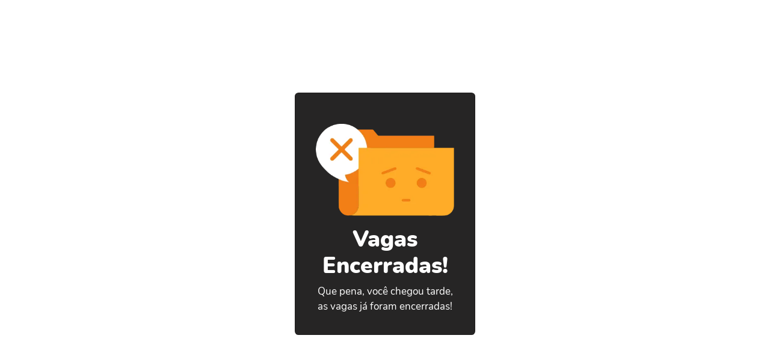

--- FILE ---
content_type: text/html; charset=utf-8
request_url: https://sun.eduzz.com/1408656?a=86894014
body_size: 34023
content:
<!doctype html><html><head><meta charset="utf-8"><title>Checkout Sun</title><meta name="viewport" content="width=device-width,initial-scale=1,shrink-to-fit=no"><meta name="theme-color" content="#000000"><meta name="viewport" content="width=device-width,user-scalable=no"/><link rel="prefetch" href="/favicon.ico"><link rel="preconnect" href="https://fonts.googleapis.com"><link rel="preconnect" href="https://fonts.gstatic.com" crossorigin><link href="https://fonts.googleapis.com/css2?family=Lato:ital,wght@0,100;0,300;0,400;0,700;0,900;1,100;1,300;1,400;1,700;1,900&display=swap" rel="stylesheet"><script src="//cdn.eduzzcdn.com/sun/assets/encrypt.js"></script><script async src="//pagead2.googlesyndication.com/pagead/js/adsbygoogle.js" onerror="window.AD_BLOCK=!0"></script><style>body,html{background:#fff;font-family:Lato;font-size:18px;margin:0}.scarcity-timer-appear .toastContainer{top:70px}#loader.starting{display:none}#loader.hide{display:none;pointer-events:none}@media screen\0{#loader.hide{display:none}}#loader .loading-wrapper{display:-webkit-box;display:-ms-flexbox;display:flex;-webkit-box-align:center;-ms-flex-align:center;align-items:center;-webkit-box-pack:center;-ms-flex-pack:center;justify-content:center;-webkit-box-orient:vertical;-webkit-box-direction:normal;-ms-flex-flow:column;flex-flow:column;position:fixed;top:0;bottom:0;left:0;right:0;opacity:1;background-color:rgba(255,255,255,.8);z-index:9999}#loader .message{opacity:0;text-transform:uppercase;-webkit-animation:fade-in .2s ease-in-out .2s forwards;animation:fade-in .2s ease-in-out .2s forwards}#loader .loading{position:relative;width:100px;height:100px;-webkit-transform:scale(0);-ms-transform:scale(0);transform:scale(0);-webkit-animation:scale-up .5s ease-in-out forwards;animation:scale-up .5s ease-in-out forwards}#loader .loading .large{position:absolute;-webkit-animation:lds-eclipse .4s reverse infinite;animation:lds-eclipse .4s reverse infinite;width:80px;height:80px;top:0;left:0;right:0;bottom:0;margin:auto;border-radius:50%;-webkit-box-shadow:0 2px 0 0 #fabb0a;box-shadow:0 2px 0 0 #fabb0a;-webkit-transform-origin:80px 82px;-ms-transform-origin:50% 50%;transform-origin:50% 50%}#loader .loading .small{position:absolute;-webkit-animation:lds-eclipse .6s linear infinite;animation:lds-eclipse .6s linear infinite;width:60px;height:60px;top:0;left:0;right:0;bottom:0;margin:auto;border-radius:50%;-webkit-box-shadow:0 -2px 0 0 #fdd153;box-shadow:0 -2px 0 0 #fdd153;-webkit-transform-origin:80px 82px;-ms-transform-origin:50% 50%;transform-origin:50% 50%}#loader .logo{position:absolute;top:0;bottom:0;left:0;right:0;margin:auto;display:-webkit-box;display:-ms-flexbox;display:flex;-webkit-box-align:center;-ms-flex-align:center;align-items:center;-webkit-box-pack:center;-ms-flex-pack:center;justify-content:center;width:100%;height:100%}#loader .logo svg{width:40px}#loader .message{text-align:center;color:#8c9198}@-webkit-keyframes lds-eclipse{0%{-webkit-transform:rotate(0);transform:rotate(0)}50%{-webkit-transform:rotate(180deg);transform:rotate(180deg)}100%{-webkit-transform:rotate(360deg);transform:rotate(360deg)}}@keyframes lds-eclipse{0%{-webkit-transform:rotate(0);transform:rotate(0)}50%{-webkit-transform:rotate(180deg);transform:rotate(180deg)}100%{-webkit-transform:rotate(360deg);transform:rotate(360deg)}}@-webkit-keyframes scale-up{50%{-webkit-transform:scale(1.3);transform:scale(1.3)}100%{-webkit-transform:scale(1);transform:scale(1)}}@keyframes scale-up{50%{-webkit-transform:scale(1.3);transform:scale(1.3)}100%{-webkit-transform:scale(1);transform:scale(1)}}@-webkit-keyframes fade-in{to{opacity:1}}@keyframes fade-in{to{opacity:1}}@-webkit-keyframes fade-in{to{opacity:1}}</style><link href="https://sun-static.eduzz.com/sun/assets/static/css/2.08ecd1d2.chunk.css" rel="stylesheet">  <link rel="preconnect" href="https://fonts.gstatic.com" crossorigin><link rel="preconnect" href="https://api-sun.eduzz.com" crossorigin> <meta name="description" content=""> <meta property="og:image" content=""> <meta property="og:title" content=""> <meta property="og:description" content=""> <meta property="og:url" content="https://sun.eduzz.com/1408656?a=86894014"> <meta name="robots" content=""> <script> window.HOST = 'sun.eduzz.com'; window.AB = 'A'; window.GEOIP_COUNTRY_CODE = 'US'; window.EXPERIMENT = 'pagdividido'; window.TRANSLATIONS = {"messages":["Usar esses dados nas próximas compras","Usar esses dados nas próximas compras","Use this data for future purchases","Voltar","Back","Voltar","Pagamento parcelado com acréscimo de {interest} a.m.","Installment with {interest} interest per month.","Pagamento em prestações com acréscimo de {interest} a.m.","* Parcelamento sem juros","Installment without interest","* Prestações sem juros","{trial} dia grátis na adesão!","{trial} free membership day!","{trial} dia grátis na adesão!","{trial} dia na adesão por","{trial} day of membership for","{trial} dia na adesão por","{trial} dias grátis na adesão!","{trial} free membership days!","{trial} dias grátis na adesão!","{trial} dias na adesão por","{trial} days of membership for","{trial} dias na adesão por","100% Segura","100% Safe","100% Segura","a cada {frequency} ano","every {frequency} year","a cada {frequency} ano","a cada {frequency} anos","every {frequency} years","a cada {frequency} anos","a cada {frequency} dia","every {frequency} day","a cada {frequency} dia","a cada {frequency} dias","every {frequency} days","a cada {frequency} dias","a cada {frequency} mês","every {frequency} month","a cada {frequency} mês","a cada {frequency} meses","every {frequency} months","a cada {frequency} meses","Adesão de","Membership for","Subscrição de","Adicionar cartão de pagamento","Add credit card","Adicionar Cartão de Pagamento","Alterar forma de pagamento","Change payment method","Alterar método de pagamento","Assinar Plano","Sign Plan","Assinar Plano","Assinatura","Subscription","Assinatura","Bairro","District","Bairro","Cancelar","Cancel","Cancelar","Cartão de Crédito","Credit Card","Cartão de Crédito","CEP da Residência","Código Postal","Zip Code","Celular","Cell phone","Telemóvel","Cidade","City","Cidade","CNPJ Inválido","Invalid CNPJ","NIF Inválido","Código do cupom","Coupon code","Código do Vale","Cod Segurança","Security Code","CVV","Complemento","Complement","Complemento","Compra Segura","Safe Shopping","Compra Segura","Compra","Payment","Compra","Concluir","Complete","Concluir","Continuar","Next","Prosseguir","Concordo que li, e compreendi os","I agree that I have read, and understand the","Concordo que li e compreendi os","CPF Inválido","Invalid CPF","NIF Inválido","CPF ou CNPJ","CPF or CNPJ","NIF","Cupom adicionado:","Coupon added","Vale adicionado:","Cupom de Desconto?","Discount coupon?","Vale de desconto?","Cupom de Desconto","Discount coupon","Vale de desconto","Cupom inválido ou inexistente","Invalid or missing coupon","Vale inválido ou inexistente","De {realPrice} por","{realPrice} OFF","De {realPrice} por","Pagamentos com Boleto Bancário levam até 3 dias úteis para serem compensados e então terem os produtos liberados.","Invoice payments through the Bank take up to 3 business days to pay and then have the products available.","Pagamentos com Fatura através do Banco demoram até 3 dias úteis a serem pagos e, depois, terem os produtos disponíveis.","Depois do pagamento, fique atento ao seu e-mail para receber os dados de acesso ao produto (verifique também a caixa de SPAM)","After payment, stay tuned for your email to receive product access data (also check SPAM box)","Depois do pagamento, fique atento ao seu e-mail para receber os dados de acesso ao produto (verifique também a caixa de SPAM)","Detalhes do Pedido","Detalhes do Pedido","Order Details","Detalhes","Details","Detalhes","Digite o Código de Segurança","Enter Security Code","Código de Segurança","Endereço de e-mail inválido","Invalid e-mail address","Endereço de e-mail inválido","E-mail","E-mail","E-mail","Editar dados","Edit data","Editar dados","Endereço","Address","Morada","enus","EN-US","EN-US","EN-US","Estado","State","Localidade","Este campo é obrigatório","This field is required","Este campo é obrigatório","Gerar Boleto","Generate Ticket","Criar Fatura","Gratuito","Free","Grátis","Ir para o PayPal","Go to Paypal","Ir para o PayPal","Nome Completo","Full name","Nome Completo","Nome impresso no cartão","Name as it appears on your card","Nome impresso no cartão","Número do Cartão","Card Number","Número do Cartão","Número","Number","Número","O cartão foi removido","Card was removed","O cartão foi removido","Obrigado pela compra!","Thank you for your purchase","Obrigado pela compra!","Este campo é obrigatório","This field is required","Este campo é obrigatório","Obter gratuitamente","Get it for free","Obter gratuitamente","Oferecido por","Oferecido por","Offered by","ou {fullPrice} à vista","or {fullPrice} in cash","ou {fullPrice} À vista","Pagamento seguro","Safe payment","Pagamento seguro","Pagamentos com Boleto Bancário levam até 3 dias úteis para serem compensados e então terem os produtos liberados.","Payments with Bankslipt take up to 3 business days to be compensated and then have the products released.","Pagamentos com Fatura através do Banco demoram até 3 dias úteis a serem pagos e, depois, terem os produtos disponíveis.","Pagar com mais cartões?","Pay with multiple cards?","Pagar com Cartões Múltiplos ?","Pagar com múltiplos cartões?","Pagar com Cartões Múltiplos ?","Pay with multiple cards?","Pagar e Receber Agora","Pay and Receive Now","Pagar e Receber agora","País","Country","País","Política de privacidade","Privacy policy","Política de privacidade","Precisamos do nome e sobrenome","We need the first and last name","Precisamos do nome e apelido","Privacidade","Privacy","Privacidade","Protegida","Protected","Protegida","Próximo","Next","Próximo","ptbr","PT-BR","PT-BR","PT-BR","Remover","Remove","Remover","Segurança garantida por","Security guaranteed by","Segurança garantida por","Selecione um método de pagamento","Select a payment method","Selecione um método de Pagamento","Selecione uma parcela","Selec a instalment","Selecione uma secção","Seus dados estão protegidos e encriptados","Your data is protected and encrypted","Os seus dados estão protegidos e encriptados","Seus dados serão mantidos em sigilo","Your data will be kept confidential","Os seus dados serão mantidos em sigilo","termos de assinatura e cancelamento","terms of recurring billing  and cancellation","termos de assinatura e cancelamento","Termos de compra","Terms of purchase","Termos de compra","Um novo cartão foi adicionado","A new card has been added","Foi adicionado um novo cartão ","Usar esses dados nas próximas compras","Use this data for future purchases","Usar esses dados nas próximas compras","Validade (MM/AA)","Expiration date","Validade (MM/AA)","Valor utilizado neste cartão","Amount used on this card","Valor utilizado neste cartão","Verificado e protegido","Verified and Protected","Verificado e protegido","Você será redirecionado para o Paypal para concluir o pagamento.","You will be redirected to Paypal.","Será redirecionado para o Paypal para concluir o pagamento.","Voltar","Back","Voltar","Já é quase seu!","Almost yours!","Já é quase seu!","O Download está quase pronto, complete o breve formulário abaixo para continuar","The download link is almost ready! Complete the form below to continue.","O Download está quase pronto, complete o pequeno formulário abaixo para continuar","Algo não está certo...","Something went wrong","Algo não está certo...","O que você pode fazer?","What could you do?","O que pode fazer?","Revise as informações que você digitou.","Review the entered information.","Reveja as informações que inseriu.","Escolher outro meio de pagamento pode resolver.","Choosing another payment type can solve.","Escolher outro método de pagamento pode resolver a situação.","Ok, Entendi","That's OK","Ok, Entendi","Frete fixo","Fixed freight","Portes de Envio Fixos","Frete Grátis","Portes de Envio Grátis","Free shipping","Quantidade","Amount","Quantidade","Frete","Shipping","Portes de Envio","Internacional","International","Internacional","Selecionar Região","Select Region","Selecionar Região","Resumo da compra:","Purchase Summary:","Resumo da compra:","Frete:","Freight:","Portes de Envio:","Cupom:","Coupon:","Vale:","Forma de Pagamento Escolhida:","Payment Method Chosen:","Método de Pagamento Escolhido:","Boleto ","Bankslip","Fatura através do Banco","Data e Horário","Event Date","Data e Horário","Sua reserva expira em:","Expires at:","Sua reserva expira em:","Início:","Start:","Início:","Término:","End","Término:","à vista:","lump-sum payment:","à vista:","Taxa:","Fee/charges:","Taxa:","Oferta Imperdível","One Time Offer","Oferta Única","Sim, quero adicionar esta oferta em minha compra","Yes, i'd like to add this offer to my shopping cart","Sim, quero adicionar esta oferta em minha compra","Adquira também por apenas {price} o produto {product}","Also get for just {price} the product {product}","Adquira também por apenas {price} o produto {product}","Política de privacidade","Privacy policy","Política de privacidade","Termos de compra","Purchase Terms","Termos de compra","Grátis","Free","Grátis","Frete de","Delivery Fare","Frete de","Não sei meu CEP","I don't know my Zip Code","Não sei meu CEP","Não foi possível concluir o pagamento","It wasn't possible to conclude payment","Não foi possível concluir o pagamento","Adquira também por apenas {price} + frete grátis o produto {product}","Also acquire the product {product} with free shipping for just {price}","Adquira também por apenas {price} + frete grátis o produto {product}","Adquira também por apenas {price} + frete o produto {product}","Also acquire the product {product} for just {price} and shipping fees","Adquira também por apenas {price} + frete o produto {product}","Adquira também por apenas {price}  o produto {product}","Also acquire the product {product}  for just {price}","Adquira também por apenas {price} o produto {product}","Adquira também o produto {product} pagando APENAS o frete!","Also get the product {product} for JUST the shipping fee!","Adquira também o produto {product} pagando APENAS o frete!","Documento","Document ID / VAT / TAX ID / Bil. de Identidade","NIF","Não sou brasileiro","I'm not brazilian","Não sou brasileiro","Sou brasileiro","I'm brazilian","Sou brasileiro","Escolha o tipo da camiseta","Choose the type of shirt","Escolha o tipo da camiseta","Feminino","Female","Feminino","Masculino","Male","Masculino","Escolha o tamanho","Choose size","Escolha o tamanho","Você ganhou um brinde!","You won a free gift!","Você ganhou um brinde!","Ao realizar essa compra você ganhou:","By making this purchase you won:","Ao realizar essa compra você ganhou:","Parabéns pela compra","Congratulations on your purchase","Parabéns pela compra","Endereço para envio","Shipping Address","Endereço para envio","Mandaremos o brinde para o endereço abaixo, mas você pode mudar se quiser.","We will send the gift to the address below, but you can change it if you want.","Mandaremos o brinde para o endereço abaixo, mas você pode mudar se quiser.","Trocar","Change","Trocar","Alterando endereço","Changing address","Alterando endereço","Sua compra está em análise","Your purchase is under review","Sua compra está em análise","Obrigado!","Obrigado!","Thank you!","Nós amamos produtos grátis!","We love free products!","Nós amamos produtos grátis!","Obrigado pela compra!","Thanks for shopping!","Obrigado pela compra!","Verifique seu email","Check your email","Verifique seu email","Aguarde para mais informações","Wait for more information","Aguarde para mais informações","Estamos preparando tudo para você","We are preparing everything for you","Estamos preparando tudo para você","Confirme os dados da sua compra","Confirm your purchase details","Confirme os dados da sua compra","Em caso de dúvidas, ou se você precisar de suporte, entre em contato com o vendedor pelo e-mail {producerEmail}","If in doubt, or if you need support, contact the seller by email {producerEmail}","Em caso de dúvidas, ou se você precisar de suporte, entre em contato com o vendedor pelo e-mail {producerEmail}","Sua compra está em análise, fique de olho em seu e-mail e aguarde para mais informações. Enquanto isso, confirme os seus dados.","Your purchase is under review, stay tuned in your email, and wait for more information. In the meantime, confirm your details.","Sua compra está em análise, fique de olho em seu e-mail e aguarde para mais informações. Enquanto isso, confirme os seus dados.","Este é um produto digital, estamos preparando com carinho a entrega do seu conteúdo no seu {email}. Enquanto isso, confirme os seus dados.","This is a digital product, we are lovingly preparing the delivery of your content in your {email}. In the meantime, confirm your details.","Este é um produto digital, estamos preparando com carinho a entrega do seu conteúdo no seu {email}. Enquanto isso, confirme os seus dados.","Estamos preparando com carinho a entrega do seu ticket. Você receberá no seu {email} o ticket do evento. Enquanto isso, confirme os seus dados de compra.","We are lovingly preparing the delivery of your ticket. You will receive the event ticket in your {email}. In the meantime, confirm your purchase details.","Estamos preparando com carinho a entrega do seu ticket. Você receberá no seu {email} o ticket do evento. Enquanto isso, confirme os seus dados de compra.","Estamos preparando a entrega do seu conteúdo no seu e-mail","We are preparing the delivery of your content in your email","Estamos preparando a entrega do seu conteúdo no seu e-mail","No momento estamos análisando sua compra, aguarde para mais informações.","We are currently analyzing your purchase, please wait for more information.","No momento estamos análisando sua compra, aguarde para mais informações.","Você receberá no seu {email} o código de rastreio do seu produto assim que o pagamento do boleto for confirmado. Enquanto isso, confirme os seus dados de compra.","You will receive the tracking code for your product in your {email} as soon as the payment slip is confirmed. In the meantime, confirm your purchase details.","Você receberá no seu {email} o código de rastreio do seu produto assim que o pagamento do boleto for confirmado. Enquanto isso, confirme os seus dados de compra.","Este é um serviço oferecido por {producer}, estamos preparando as instruções e enviaremos no seu e-mail","This is a service offered by {producer}, we are preparing the instructions and will send it in your email","Este é um serviço oferecido por {producer}, estamos preparando as instruções e enviaremos no seu e-mail","Você receberá no seu e-mail o código de rastreio do seu produto.","You will receive your product tracking code in your email.","Você receberá no seu e-mail o código de rastreio do seu produto.","Você receberá no seu e-mail o ticket do evento.","You will receive the event ticket in your email.","Você receberá no seu e-mail o ticket do evento.","Você receberá no seu e-mail os dados da sua compra.","You will receive your purchase details in your email.","Você receberá no seu e-mail os dados da sua compra.","Estamos preparando com carinho a entrega do seu produto. Você receberá no seu {email} o código de rastreio do seu produto. Enquanto isso, confirme os seus dados de compra.","We are lovingly preparing the delivery of your product. You will receive your product tracking code in your {email}. In the meantime, confirm your purchase details.","Estamos preparando com carinho a entrega do seu produto. Você receberá no seu {email} o código de rastreio do seu produto. Enquanto isso, confirme os seus dados de compra.","Este é um serviço disponível para {producerName}, estamos preparando com cuidado como instruções e enviaremos no seu {email}. Enquanto isso, confirme os seus dados.","This is a service available to {producerName}, we are preparing carefully as instructions and will send it to your {email}. In the meantime, confirm your details.","Este é um serviço disponível para {producerName}, estamos preparando com cuidado como instruções e enviaremos no seu {email}. Enquanto isso, confirme os seus dados.","Estamos processando seu pagamento...","We are processing your payment ...","Estamos processando seu pagamento...","CPF ou CNPJ do Titular","Holder Document","NIF do Titular do cartão","Eduzz Pay","Eduzz Pay","Eduzz Pay","Adquira também por apenas {price}","Also buy for just {price}","Adquira também por apenas {price}","Adquira também por apenas {price} + frete","Also get it for just {price} + shipping","Adquira também por apenas {price} + frete","Adquira também por apenas {price} + frete grátis","Also get it for just {price} + free shipping","Adquira também por apenas {price} + frete grátis","Oferta única","One-time offer","Oferta única","Oferta limitada","Limited offer","Oferta limitada","Oferta especial","Special offer","Oferta especial","Adquira gratuitamente","Get it for free","Adquira gratuitamente","Adicionar todas as ofertas em minha compra","Add all offers to my purchase","Adicionar todas as ofertas em minha compra","Confirmar E-mail","Confirm your Email","Confirmar E-mail","à vista","in cash","à vista","Usar esses dados nas próximas compras","Use this data for future purchases","Usar esses dados nas próximas compras","Selecionar País:","Select Country:","Selecionar País:","Valor com base na abertura da cotação do dólar.","Value based on dollar exchange rate.","Pode ocorrer variação do valor final devido","There may occur a variation in the final value due","a cotação do dólar no fechamento da compra.","to the dollar quotation when closing the purchase","Nome Completo do Aluno","Student's Full Name","Nome Completo do Aluno","E-mail do Aluno","Student Email","E-mail do Aluno","Celular do Aluno","Student Cell Phone","Celular do Aluno","Selecione esta opção caso você seja o aluno que será matriculado no curso e {important}","Select this option if you are the student who will be enrolled in the course and {important}","Selecione esta opção caso você seja o aluno que será matriculado no curso e {important}","também o responsável pelo pagamento","also responsible for paying","também o responsável pelo pagamento","Nome completo do responsável financeiro","Full name of financial officer","Nome completo do responsável financeiro","E-mail do responsável financeiro","Finance officer's email","E-mail do responsável financeiro","Desabilite o adblock para que possa concluir a compra","Disable adblock so you can complete the purchase","Desabilite o adblock para que possa concluir a compra","Sua compra está em análise, fique de olho em seu <b>e-mail</b> e aguarde para mais informações.Enquanto isso, confirme os seus dados.","Your purchase is going through analisys, keep an eye on your <b>email</b> and wait for more information. In the meantime, please confirm the information submitted.\npurchase is going through analisys, keep an eye on your e-mail and wait \nfor more information.  In the meantime, please confirm the information \nsubmitted.","Fique atento, você receberá um <b>SMS</b> para finalizar o processo. Após isso, você receberá no seu <b>e-mail</b> o código de rastreio do seu produto. Enquanto isso, confirme os seus dados de compra.","Stay tuned, you will receive an <b>SMS</b> to complete the process. After that, you will receive the product's tracking code in your <b>email</b>. In the meantime, please confirm your purchase data.","Estamos preparando com carinho a entrega do seu produto. Você receberá no seu <b>e-mail</b> o código de rastreio do seu produto. Enquanto isso, confirme os seus dados de compra.","We are carefully preparing the delivery of your product. You will receive the product's tracking code in your <b>email</b>. In the meantime, please confirm your purchase data.","Excelente Compra!","Excellent Purchase!","Excelente compra!","Dúvidas Frequentes","Frequent Asked Questions","Perguntas Frequentes","Como Receberei meu produto/conteúdo?","How will I receive my product/content?","Como irei receber o meu produto/conteúdo?","O que são produtos digitais? Quais as vantagens?","What are digital products? What are their advantages?","O que são produtos digitais? Quais são as suas vantagens?","Você receberá no seu <b>e-mail</b> o código de rastreio do seu produto assim que o pagamento do boleto for confirmado. Enquanto isso, confirme os seus dados de compra.","You will receive the product's tracking code in your <b>email</b> as soon as the bankslip payment is confirmed. In the meantime, please confirm your purchase data.","O Prazo de entrega","The delivery time","Prazo de entrega.","Dispensa o espaço físico:","No need for physical space:","Não requer espaço físico:","Como Reimprimir o boleto ou mudar o método de pagamento?","How do I print the bankslip again or change the payment method?","Como posso reimprimir o boleto ou alterar o método de pagamento?","Aqui","Here","Aqui","Como visualizar meu código de rastreio?","How do I check my tracking code?","Como posso ver o meu código de rastreamento?","Acesse nossa","Access our ","Visite o nosso","Não achou o que precisa?","couldn't find what you need?","Não encontrou o que precisa?","Central de Ajuda","Help Center.","centro de ajuda.","Dúvidas sobre o produto adquirido entre em contato com o produtor:","If you have any questions about the product you purchased, please contact the producer.","Se tiver dúvidas sobre o produto adquirido, entre em contato com o produtor:","Pode ser acessado de qualquer lugar","It can be accessed from anywhere.","Pode ser acedido a partir de qualquer lugar.","Em caso de dúvidas, ou se você precisar de suporte, entre em contato com o vendedor pelo <b>e-mail</b>: {contactEmail}","If you have any questions, or if you need support, please contact the seller by <b>email</b>: {contactEmail}","Se tiver dúvidas ou precisar de suporte, por favor, entre em contacto com o vendedor através do <b>email</b>: {contactEmail}.","Todas as compras são intermediadas pela Eduzz. Você deverá acessar o site para poder reimprimir ou mudar a forma de pagamento. Para saber mais click","All purchases are intermediated by Eduzz. You should access the website to reprint or change the payment method. To learn more, click","Todas as compras são intermediadas pela Eduzz. Para reimprimir ou alterar a forma de pagamento, você deve aceder ao site. Clique aqui para obter mais informações.","Assim que o pagamento é confirmado, o Infoproduto é enviado instantaneamente ao seu e-mail. Você não precisa se preocupar com longos prazos de espera para desfrutar do conteúdo.","As soon as the payment is confirmed, the Infoproduct will be instantly sent to your email. You don't need to worry about long waiting periods to enjoy the content.","Assim que o pagamento for confirmado, o produto digital é enviado imediatamente para o seu e-mail. Não precisa se preocupar com longos prazos de espera para desfrutar do conteúdo.","Produtos digitais podem ser acessados em qualquer lugar do planeta, basta possuir um dispositivo capaz de processar e visualizar o conteúdo, por exemplo um smartphone, computador ou tablet.","Digital products can be accessed anywhere on the planet, as long as you \nhave a device capable of processing and displaying it, such as a \nsmartphone, computer, or tablet.","Os produtos digitais podem ser acedidos em qualquer lugar do planeta, basta possuir um dispositivo capaz de processar e visualizar o conteúdo, por exemplo, um smartphone, computador ou tablet.","Produtos digitais podem ser armazenados em computadores, smartphones ou até mesmo em sites especializados em armazenamento de informações em “nuvem”, como o Google Drive e o Dropbox.","Digital products can be stored on computers, smartphones or even on \nspecialized information storage websites \"in the cloud,\" such as Google \nDrive and Dropbox.","Os produtos digitais podem ser armazenados em computadores, smartphones ou até mesmo em sites especializados em armazenamento de informações na \"nuvem\", como o Google Drive e o Dropbox.","Este é um produto digital, estamos preparando com carinho a entrega do seu conteúdo no seu <b>e-mail</b>. Enquanto isso, confirme os seus dados.","This is a digital product. We are carefully preparing it to arrive in your <b>email</b>. In the meantime, please confirm the information submitted.","Este é um produto digital e estamos a preparar com carinho a entrega do seu conteúdo para o seu <b>e-mail</b>. Entretanto, por favor, confirme os seus dados.","Este é um produto digital, assim que o boleto for pago faremos a entrega do seu conteúdo no seu <b>e-mail</b>. Enquanto isso, confirme os seus dados.","This is a digital product, and as soon as the payment is confirmed, it will arrive in your <b>email</b>. In the meantime, please confirm the information submitted.","Este é um produto digital. Assim que o boleto for pago, faremos a entrega do seu conteúdo no seu <b>e-mail</b>. Enquanto isso, confirme os seus dados.","Estamos preparando com carinho a entrega do seu ticket. Você receberá no seu <b>e-mail</b> o ticket do evento. Enquanto isso, confirme os seus dados de compra.","We are carefully preparing the deliver of your ticket. You will receive it in your <b>email</b>. In the meantime, please confirm your purchase data.","Estamos a preparar com carinho a entrega do seu ticket. Irá receber o bilhete do evento no seu <b>e-mail</b>. Enquanto isso, por favor confirme os seus dados de compra.","Este é um serviço oferecido por {producerName}, assim que o boleto for pago as instruções chegarão no seu <b>e-mail</b>. Enquanto isso, confirme os seus dados.","This is a service offered by {producerName}, and as soon as the payment \nis confirmed, the next steps will arrive in your \n<b>email</b>. In the meantime, please confirm the \ninformation submitted.","Este é um serviço oferecido por {producerName}. Assim que o boleto for pago, as instruções serão enviadas para o seu <b>e-mail</b>. Enquanto isso, confirme seus dados.","Através da Eduzz, você receberá e-mails de recibo de pagamento, links de acesso ao produto. Nesses e-mails contém informações e dados de acesso ou link para download do conteúdo adquirido, também Informações importantes, como dados do Produtor responsável pelo conteúdo.","Through Eduzz, you will receive the payment receipts and links to acess the product in your email. The acess information or download links for the purchased content will also arrive by email. They may also contain important information such as the data of the producer responsible for the content.","Através da Eduzz, você receberá e-mails de recibo de pagamento e links de acesso ao produto. Esses e-mails contêm informações e dados de acesso ou link para download do conteúdo adquirido, bem como informações importantes, como dados do produtor responsável pelo conteúdo.","Este é um serviço oferecido por {producerName}, estamos preparando com carinho as instruções e enviaremos no seu <b>e-mail</b>. Enquanto isso, confirme os seus dados.","This is a service offered by {producerName}. We are carefully preparing the instructions and will send them to your <b>email</b>. In the meantime, please confirm the information submitted.","Este é um serviço oferecido por {producerName}, estamos a preparar com carinho as instruções e enviaremos para o seu <b>e-mail</b>. Enquanto isso, confirme os seus dados.","Você receberá seu ticket no seu <b>e-mail</b> assim que o pagamento do boleto for confirmado. Enquanto isso, confirme os seus dados de compra.","You will receive your ticket in your <b>email</b> as soon as the bankslip payment is confirmed. In the meantime, please confirm your purchase data.","Você receberá o seu ticket no seu <b>e-mail</b> assim que o pagamento do boleto for confirmado. Entretanto, confirme os seus dados de compra.","Este é um produto digital. Fique atento, você receberá um <b>SMS</b> para finalizar o processo. Após finalizado o conteúdo estará disponível no seu <b>e-mail</b>.","This is a digital product. Stay tuned, you will receive an <b>SMS</b> to complete the process. Once completed, your content will arrive in your <b>email</b>.","Este é um produto digital. Fique atento, você receberá um <b>SMS</b> para finalizar o processo. Depois de concluído, o conteúdo estará disponível no seu <b>e-mail</b>.","Fique atento, você receberá um <b>SMS</b> para finalizar o processo. Após finalizado você receberá no seu <b>e-mail</b> o ticket do evento. Enquanto isso, confirme os seus dados de compra.","Stay tuned! You will receive an <b>SMS</b> to complete the process. Once completed, you will receive the ticket in your <b>email</b>. In the meantime, please confirm your purchase data.","Fique atento, receberá um <b>SMS</b> para concluir o processo. Após concluído, receberá no seu <b>e-mail</b> o bilhete do evento. Enquanto isso, confirme seus dados de compra.","Este é um serviço oferecido por {producerName}. Fique atento, você receberá um <b>SMS</b> para finalizar o processo. Após finalizado as instruções estará disponível no seu <b>e-mail</b>. Enquanto isso, confirme os seus dados. ","This is a service offered by {producerName}. Stay tuned, you will receive an <b>SMS</b> to complete the process. Once completed, the next steps will be available in your <b>email</b>.In the meantime, please confirm the information submitted.","Este é um serviço oferecido por {producerName}. Esteja atento, receberá um <b>SMS</b> para concluir o processo. Após a conclusão, as instruções estarão disponíveis no seu <b>e-mail</b>. Enquanto isso, por favor, confirme os seus dados.","Não tenho número","I don't have a number","Alterar país","Change country","Selecione o DDI","Select the IDD","DDI","IDD","Cartão \nde Crédito","Credit Card","Cartão de Crédito","Número de cartão inválido","Invalid card number","Número de cartão inválido","Após o seu produto ser enviado pelo Produtor, ele irá inserir o código de rastreio na Eduzz. Para visualizar e acompanhar a sua compra, é preciso que acesse a sua conta. Saiba como clicando","As soon as the producer ships your product, they will enter the tracking\n code in our system. To check and track your purchase, you will need to \nacess your account.To know more about this process, click","Depois que o seu produto for enviado pelo Produtor, ele irá inserir o código de rastreamento na Eduzz. Para visualizar e acompanhar a sua compra, é necessário acessar a sua conta. Saiba como clicando.","Validade inválida","Invalid validity","Consulte sua operadora de cartão.","Consult your credit card company.","Consulte sua operadora de cartão.","Mudar o meio de pagamento pode resolver.","Changing the payment method can solve this.","Mudar o meio de pagamento pode resolver.","Finalizar Pagamento","Finalize Payment","Concluir Compra","Complete Purchase","Pagar Agora","Pay Now","Celular do responsável financeiro","Cell Phone (purchaser)","Este nome aparecerá no diploma de conclusão","This name will be printed on your completion certificate","Este nome aparecerá na nota fiscal","This name will appear on the invoice","Pagar e Assinar Agora","Pay and Subscribe Now","Pagar e Assinar Agora","Finalizar Assinatura","Finalize Subscription","Finalizar Assinatura","Concluir Assinatura","Complete Subscription","Concluir Assinatura","Assinar Agora","Subscribe Now","Assinar Agora","Concordo que li e aceito os <a id='chk-accept-term' rel='noopener noreferrer' target='_blank' href='https://www.eduzz.com/termos-e-assinatura-e-cancelamento'>TERMOS DE ASSINATURA E CANCELAMENTO</a>","I agree that I have read and accepted the <a id='chk-accept-term' rel='noopener noreferrer' target='_blank' href='https://www.eduzz.com/termos-e-assinatura-e-cancelamento'>SUBSCRIPTION AND CANCELLATION TERMS</a>","Estou de acordo que li e aceito os <a id='chk-accept-term' rel='noopener noreferrer' target='_blank' href='https://www.eduzz.com/termos-e-assinatura-e-cancelamento'>TERMOS DE SUBSCRIÇÃO E CANCELAMENTO</a>","Tudo pronto!","All set!","Tudo pronto!","Sua transação foi efetivada com sucesso.","Your transaction was successfully completed.","A sua transação foi concluída com sucesso.","Seu boleto está pronto!","Your payment slip is ready!","A sua referência de pagamento está pronta!","Realize o pagamento para continuar com acesso ao seus produtos","Complete the payment to continue accessing your products","Efetue o pagamento para continuar a ter acesso aos seus produtos","Ops!","Houve um erro na validação dos seus dados. Verifique os dados inseridos e tente novamente.","Oops!","Something bad occurred, please verify the typed data.","","Os dados que inseriu estão incorretos, por favor verifique os dados que inseriu e tente novamente.","Oops!","Oops! Something went wrong this time. How about trying again or choosing another payment method?","","Ups! Algo correu mal nesta tentativa. Que tal tentar novamente ou escolher outro método de pagamento?","Ops!","Ops! Algo deu errado nesta tentativa. Que tal tentar de novo ou escolher outra forma de pagamento?","Ops!","Identificamos que esse produto está indisponível.","Oops!","There's something wrong with this product. Please contact: suporte@eduzz.com","","Há algum problema com este produto. Por favor, entre em contacto com: suporte@eduzz.com","Oops!","There's something wrong with this product. Please contact: suporte@eduzz.com","","Há algum problema com este produto. Por favor, entre em contacto com: suporte@eduzz.com","Ops!","Identificamos que esse produto está indisponível.","Hmm...","Precisamos saber se você é um robô, nos mostre seu lado humano preenchendo o captcha de verficação.","Hmm...","I don't think so, but just to be certain... Could you please prove that you're not a robot?","","Acho que não, mas só para ter a certeza. Poderia preencher o captcha e provar que não é um robô? ","","Há algum problema com este produto. Por favor, entre em contacto com: suporte@eduzz.com","Oops!","There's something wrong with this product. Please contact: suporte@eduzz.com","Ops!","Identificamos que esse produto está indisponível.","Ops!","Ou você é um robô ou o seu captcha de verificação está incorreto. Tente novamente.","Oops!","Something bad occurred with the cart. Please wait a few seconds and refresh your page","","","Hmm..","Something bad occurred with the captcha, please try again","","O captcha está incorreto, mas podemos tentar novamente.","Hmm..","O captcha está incorreto, mas tudo bem podemos tentar novamente.","Ops!","Não foi possível concluir sua compra no momento.","Oops!","Your invoice was almost concluded but a problem occurred. Refresh your page and try again please","","A sua fatura está quase pronta, contudo detetámos um problema ao realizar a transação. Por favor, atualize a sua página e tente novamente.","","","","","Ops!","Não conseguimos encontrar os itens da sua compra.","Hmm..","Este cupom já atingiu o limite de uso e não está mais diponível. ","Hmm..","We're trying, but the coupon already reached the use limit. Please contact the seller","","Estamos a tentar, contudo o limite de utilização deste vale de desconto já foi atingido. Por favor, entre em contacto com o vendedor. ","Oops!","There's something wrong with your coupon. Please contact the seller","","Há algum problema com o seu Vale de Desconto. Por favor, entre em contacto com o vendedor.","Ops!","Não encontramos o seu cupom de desconto. Verifique o código inserido ou entre em contato com o vendedor.","Oh!","Parece que o desconto do seu cupom é maior que o valor do produto.","Wow!","A discount greater than the product's price?!? Unfortunately we can't finish this purchase. Please verify the coupon and try again","","Um desconto maior que o preço do produto?! Infelizmente não podemos realizar esta compra. Verifique o código do vale e tente novamente.","Wow!","A discount greater than the product's price?!? Unfortunately we can't finish this purchase. Please verify the coupon and try again","","Um desconto maior que o preço do produto?! Infelizmente não podemos realizar esta compra. Verifique o código do vale e tente novamente.","Oh!","Parece que o desconto do seu cupom é maior que o valor do produto.","Ops!","Esse cupom não está disponível para este produto.","Oops!","There's something wrong with your coupon. Please contact: suporte@eduzz.com","","","","","Oops!","There's something wrong with your coupon. Please contact: suporte@eduzz.com","Ops!","Esse cupom não está disponível para este produto.","Ops!","Trabalhamos com várias moedas, porém esta não estamos reconhecendo. Por favor, atualize sua página.","Oops!","We work with many currencies, but there's something wrong this time. Please refresh your page","","Trabalhamos com várias moedas, contudo não reconhecemos esta. Por favor, atualize a sua página.","Oops!","We work with many currencies, but there's something wrong this time. Please refresh your page","","Trabalhamos com várias moedas, contudo não reconhecemos esta. Por favor, atualize a sua página.","Ops!","Trabalhamos com várias moedas, porém esta não estamos reconhecendo. Por favor, atualize sua página.","","Não conseguimos processar a cobrança. Por favor, verifique atentamente os dados inseridos e tente novamente.","","There was something wrong while concluding your purchase. Please contact: suporte@eduzz.com","","Código Inválido","Oops!","An error occurred in your subscription. Please contact: suporte@eduzz.com","","Houve um problema com a assinatura do seu plano. Tente novamente","Ops!","Não foi possível concluir a assinatura do seu plano no momento","Ops!","Identificamos que esse produto está indisponível.","Oops!","There's something wrong with this product. Please contact: suporte@eduzz.com","","Há algum problema com este produto. Por favor, entre em contacto com: suporte@eduzz.com","Hmm...","The payment agency refused your purchase. Please verify your data and try again","","A operadora recusou a sua compra. Verifique os seus dados e tente novamente.","","A operadora do seu cartão recusou \r\no pagamento, verifique os dados inseridos e tente novamente. ","Ops!","A operadora do seu cartão recusou \r\no pagamento, verifique os dados inseridos e tente novamente. ","Oops!","The payment agency refused your purchase. Please verify your data and try again","","A operadora recusou a sua compra. Verifique os seus dados e tente novamente.","Oops!","You have already purchased this product! Check your e-mail to find the access data sent by noreply@eduzz.com with the subject \"Content available\". If you have any questions, please contact the seller.","","Parece que já comprou este produto. Por favor, entre em contacto com o vendedor.","Ops!","Você já comprou este produto! Verifique seu e-mail para encontrar os dados de acesso enviados por noreply@eduzz.com com o assunto \"Conteúdo disponível\". Se tiver dúvidas, entre em contato com o vendedor.","Ops!","Você acabou de comprar esse mesmo produto. Por favor, aguarde alguns minutos antes de tentar efetuar uma nova compra.","Oops!","You've just purchased this same product. Please wait a few minutes to purchase again","","Acabou de comprar este mesmo produto. Por favor, aguarde alguns minutos antes de tentar efetuar uma nova compra.","Ops!","A operadora responsável está indisponível no momento, tente novamente mais tarde.","Oops!","We could not contact your payment agency. Please try again later","","Não conseguimos comunicar com a operadora. Tente novamente mais tarde.","Oops!","The payment agency refused your purchase. Please verify your data and try again","","A operadora recusou a sua compra. Verifique os seus dados e tente novamente.","Ops!","Não foi possível efetuar a cobrança. Por favor, selecione outra forma de pagamento.","Ops!","O valor do carrinho está abaixo do valor mínimo permitido.","Oops!","The total value of the cart is below the established minimum. Please refresh your page and try again or try to contact the seller.","","Você já comprou esse produto! Verifique o seu e-mail para encontrar os detalhes de login enviados por noreply@eduzz.com com o assunto \"Conteúdo Disponível\". Em caso de dúvidas, entre em contato com o vendedor.","Hmm..","The value of the purchase is different of the one we're trying to pass on the card. Please refresh your page and try again","","O valor da compra não é o mesmo que estamos a tentar passar no cartão. Por favor, atualize a página e tente novamente.","Hmm..","O valor da transação não corresponde ao valor total do carrinho.","Ops!","O paypal está indisponível no momento. Por favor, atualize a página e tente novamente.","Oops!","We're having some problems in communicating with paypal. Please refresh your page and try again","","Estamos com alguns problemas na comunicação com o Paypal. Por favor, atualize a página e tente novamente.","Hmm...","The product you're trying to purchase has a trial and we cannot provide a sale with multiple cards. Please, contact the seller","","O produto que está a comprar possui um período de teste e não podemos dividir em múltiplos cartões, por favor entre em contacto com o vendedor.","Hmm...","Infelizmente não é possível concluir seu pagamento trial no momento.","Ops!","O paypal está indisponível no momento. Por favor, atualize a página e tente novamente.","Oops!","We're having some problems in communicating with paypal. Please refresh your page and try again","","Estamos com alguns problemas na comunicação com o Paypal. Por favor, atualize a página e tente novamente.","Oops!","We tried, but we could not proced with the payment of the trial. Please verify your data, refresh your page and try again","","Tentamos, mas não conseguimos efetuar o pagamento do período de teste. Por favor, atualize a página e tente novamente.","Ops!","Tentamos, mas não conseguimos efetuar o pagamento do trial. Por favor, atualize a página e tente novamente.","Hmm..","Parece que você já comprou esse conteúdo. Acesse seu e-mail em alguns instantes para mais informações.","Hmm..","It looks like you've alredy bought this content. Please access your email and wait a few moments for more information","","Parece que já comprou este conteúdo. Aceda ao seu e-mail dentro de alguns instantes para mais informações.","Oops!","It looks like you've alredy bought this content. Please access your email and wait a few moments for more information","","Parece que já comprou este conteúdo. Aceda ao seu e-mail dentro de alguns instantes para mais informações.","Ops!","Parece que você já comprou esse conteúdo. Acesse seu e-mail em alguns instantes para mais informações.","Ops!","Infelizmente a operadora recusou sua compra. Por favor, verifique seus dados e tente novamente.","Oops!","The payment agency refused your purchase. Please verify your data and try again","","A operadora recusou a sua compra. Verifique os seus dados e tente novamente.","Hmm..","It looks like you've alredy bought this content. Please access your email and wait a few moments for more information","","Parece que já comprou este conteúdo. Aceda ao seu e-mail dentro de alguns instantes para mais informações.","Hmm..","Parece que você já comprou esse conteúdo. Acesse seu e-mail em alguns instantes para mais informações.","Ops!","Não conseguimos nos comunicar com o Paypal. Por favor, atualize sua página e tente novamente.","","Não conseguimos comunicar com o Paypal. Por favor, atualize a sua página e tente novamente.","Oops!","We were unable to communicate with Paypal. Please refresh your page and try again.","Hmm..","It looks like you already bought this content. Access your email shortly for more information.","","Parece que já comprou este conteúdo. Aceda ao seu e-mail dentro de alguns instantes para mais informações.","Hmm..","Parece que você já comprou esse conteúdo. Acesse seu e-mail em alguns instantes para mais informações.","Ops!","Não conseguimos nos comunicar com a operadora para efetuar sua compra. Por favor, atualize sua página e tente novamente.","Oops!","We were unable to reach your payment agency to make your purchase. Refresh your page and try again.","","Não conseguimos comunicar com a operadora para efetuar a sua compra. Por favor, atualize a sua página e tente novamente.","","Não foi possível comunicar com o Paypal. Verifique os seus dados e tente novamente.","Ops!","Não foi possível se comunicar com o Paypal. Verifique seus dados e tente novamente.","Oops!","Unable to communicate with Paypal. Verify your data and try again.","Oops!","We were unable to process your payment. Please check the entered data and try again.","Ops!","Não foi possível processar seu pagamento. Por favor, verifique os dados inseridos e tente novamente.","","Não foi possível processar o seu pagamento. Por favor, verifique os dados inseridos e tente novamente.","Hmm..","We regret to inform you that the payment associated with your invoice cannot be processed due to the cancellation of the corresponding contract. Contact the content producer so they can send you a new payment link","","Já comprou este conteúdo anteriormente. Aguarde mais alguns segundos e a compra será possível novamente :D","Hmm..","Lamentamos informar que o pagamento associado à sua fatura não pode ser processado devido ao cancelamento do contrato correspondente. Entre em contato com o produtor de conteúdo para que ele possa lhe enviar um novo link de pagamento","Ops!","A operadora recusou sua compra. Verifique seus dados e tente novamente.","Oops!","The payment agency declined your purchase. Verify your data and try again.","","A operadora recusou a sua compra. Verifique os seus dados e tente novamente.","Oops!","Sorry, this product is out of sales.","","Pedimos desculpa, mas este produto está fora do período de vendas.","Ops!","Desculpe-nos, esse produto está fora do período de vendas.","Ops!","A operadora recusou sua compra. Verifique seus dados e tente novamente.","Oops!","The payment agency declined your purchase. Verify your data and try again.","","A operadora recusou a sua compra. Verifique os seus dados e tente novamente.","Oops!","It looks like you already bought this product. Please contact the seller.","","Parece que já comprou este produto. Por favor, entre em contacto com o vendedor.","Ops!","Parece que você já comprou esse produto. Por favor, entre em contato com o vendedor.","Hmm..","As vendas desse produto ainda não começaram. Por favor, tente novamente em outro momento.","Hmm..","Sales of this product have not started yet. Please try again at another time.","","As vendas deste produto ainda não começaram. Por favor, tente novamente noutro momento.","Ops!","Parece que o nosso estoque está vazio. Mas não se preocupe, basta tentar novamente em outro momento. =)","Oops!","It looks like our inventory is empty. But don't worry, just try again at another time. =)","","Parece que o nosso stock está vazio. Mas não se preocupe, basta tentar novamente noutro momento. =) ","Oops!","We could not find this product. Please refresh your page or contact the seller.","","Não encontramos o produto que deseja comprar, por favor, entre em contacto com o vendedor.","Ops!","Não encontramos o produto que você deseja comprar, por favor, entre em contato com o vendedor.","Ops!","Tentamos, mas não conseguimos achar o produto a qual esse cupom de desconto pertence. Por favor, entre em contato com o vendedor.","Oops!","We tried, but could not find the product to which this discount coupon belongs. Please contact the seller.","","Tentamos, mas não conseguimos encontrar o produto ao qual pertence este vale de desconto. Por favor, entre em contacto com o vendedor.","Oops!","We could not find this product. Please refresh your page or contact the seller.","","Não encontramos este produto. Por favor, atualize a sua página ou entre em contacto com o vendedor.","Ops!","Não encontramos esse produto. Por favor, atualize sua página ou entre em contato com o vendedor.","Ops!","Este produto encontra-se inativo. Por favor, entre em contato com o vendedor.","Oops!","This product is inactive. Please contact the seller.","","Este produto encontra-se inativo. Por favor, entre em contacto com o vendedor.","Oops!","This product is inactive. Please contact the seller.","","Este produto encontra-se inativo. Por favor, entre em contacto com o vendedor.","Ops!","Este produto encontra-se inativo. Por favor, entre em contato com o vendedor.","Ops!","Este produto encontra-se inativo. Por favor, entre em contato com o vendedor.","Oops!","This product is inactive. Please contact the seller.","","Este produto encontra-se inativo. Por favor, entre em contacto com o vendedor.","Hmm..","São muitos itens para uma compra só. Tentamos, mas não coube tudo dentro do carrinho. Verifique a quantidade e tente novamente.","Hmm..","Too many items for one purchase. We tried, but it didn't fit everything in the cart. Check the amount and try again.","","São muitos itens para uma compra só. Tentamos, mas não coube tudo dentro do carrinho. Verifique a quantidade e tente novamente.","Ops!","Tentamos, mas não encontramos esse produto. Por favor, entre em contato com o vendedor.","Oops!","We tried, but we didn't find this product. Please contact the seller.","","Tentamos, mas não encontramos este produto. Por favor, entre em contacto com o vendedor. ","Oops!","We could not find the product you wish to buy, please contact the seller.","","Não encontramos o produto que deseja comprar, por favor, entre em contacto com o vendedor.","Ops!","Não encontramos o produto que você deseja comprar, por favor, entre em contato com o vendedor.","Ops!","Parece que o nosso estoque está vazio. Mas não se preocupe, basta tentar novamente em outro momento. =)","","Parece que o nosso stock está vazio. Mas não se preocupe, basta tentar novamente noutro momento. =) ","Oops!","It looks like our inventory is empty. But don't worry, just try again at another time. =)","Oops!","We could not find the product you wish to buy, please contact the seller.","","Não encontramos o produto que deseja comprar, por favor, entre em contacto com o vendedor.","Ops!","Não encontramos o produto que você deseja comprar, por favor, entre em contato com o vendedor.","Ops!","Não encontramos o produto que você deseja comprar, por favor, entre em contato com o vendedor.","Oops!","We could not find the product you wish to buy, please contact the seller.","","Não encontramos o produto que deseja comprar, por favor, entre em contacto com o vendedor.","Oops!","We could not find the product you wish to buy, please contact the seller.","","Não encontramos o produto que deseja comprar, por favor, entre em contacto com o vendedor.","Ops!","Não encontramos o produto que você deseja comprar, por favor, entre em contato com o vendedor.","Ops!","Sem estoque, entre em contato com o produtor","Oops!","Out of stock, contact producer","","Não encontramos o produto que deseja comprar, por favor, entre em contacto com o vendedor.","Oops!","We were unable to contact any payment agency to make your payment. Please refresh your page and try again.","","Sem stock, entre em contacto com o produtor","Ops!","Não conseguimos contato com nenhuma operadora para efeturar seu pagamento. Por favor, atualize sua página e tente novamente.","Ops!","O meio de pagamento não foi validado. Por favor, atualize a página e tente novamente.","Oops!","The payment method has not been validated. Please refresh the page and try again.","","O método de pagamento não foi validado. Por favor, atualize a página e tente novamente.","Oops!","We are not finding the means of payment. Please refresh the page and try again.","","Não encontramos o método de pagamento. Por favor, atualize a página e tente novamente.","Ops!","Não estamos encontrando o meio de pagamento. Por favor, atualize a página e tente novamente.","Ops!","O meio de pagamento não foi validado. Por favor, atualize a página e tente novamente.","Oops!","The payment method has not been validated. Please refresh the page and try again.","","O método de pagamento não foi validado. Por favor, atualize a página e tente novamente.","Oops!","The payment method has not been validated. Please refresh the page and try again.","","O método de pagamento não foi validado. Por favor, atualize a página e tente novamente.","Ops!","O meio de pagamento não foi validado. Por favor, atualize a página e tente novamente.","Ops!","A operadora recusou sua compra. Verifique seus dados e tente novamente.","Oops!","The payment agency declined your purchase. Verify your data and try again.","","A operadora recusou a sua compra. Verifique os seus dados e tente novamente.","Oops!","The payment method has not been validated. Please refresh the page and try again.","","O método de pagamento não foi validado. Por favor, atualize a página e tente novamente.","Ops!","O meio de pagamento não foi validado. Por favor, atualize a página e tente novamente.","Ops!","A operadora recusou sua compra. Verifique seus dados e tente novamente.","Oops!","The payment agency declined your purchase. Verify your data and try again.","","A operadora recusou a sua compra. Verifique os seus dados e tente novamente.","Oops!","There was an error trying to complete your purchase. Please contact the seller. =)","","A operadora recusou a sua compra. Verifique os seus dados e tente novamente.","Ops!","Ocorreu um erro ao tentar concluir sua compra. Por favor, entre em contato com o vendedor. =)","Ops!","A operadora recusou sua compra. Verifique seus dados e tente novamente.","Oops!","The payment agency declined your purchase. Verify your data and try again.","","A operadora recusou a sua compra. Verifique os seus dados e tente novamente.","Oops!","The payment agency declined your purchase. Verify your data and try again.","","A operadora recusou a sua compra. Verifique os seus dados e tente novamente.","Ops!","A operadora recusou sua compra. Verifique seus dados e tente novamente.","Ops!","Infelizmente não é possível assinar um plano de múltiplos produtos. =/","","Infelizmente não é possível assinar um plano com múltiplos produtos. =/","Oops!","Unfortunately it is not possible to subscribe to a multiple product plan. = /","Oops!","Oops! Unfortunately, it is not possible to pay for a multi-product plan. = /","","Ops! Infelizmente não é possível realizar o pagamento de um plano com múltiplos produtos. =/","Ops!","Infelizmente não é possível realizar o pagamento de um plano com múltiplos produtos. =/","Ops!","Ops! Houve um problema com o upgrade do seu plano. Entre em \r\ncontato com o vendedor.","Oops!","Oops! There was a problem upgrading your plan. Please contact contact the seller.","","Ops! Houve um problema com a atualização do seu plano. Entre em contacto com o vendedor.","Oops!","There was an error trying to complete your plan purchase. Please wait a moment and try again. =)","","","Ops!","Ocorreu um erro ao tentar concluir a compra do seu plano. Por favor, aguarde alguns instantes e tente novamente. =)","Ops!","Ops! Houve um problema com o upgrade do seu plano. Entre em \r\ncontato com o vendedor.","Oops!","Oops! There was a problem upgrading your plan. Please contact contact the seller.","","Ops! Houve um problema com a atualização do seu plano. Entre em contacto com o vendedor.","Oops!","There was a problem signing your plan. Try again later.","","Ops! Houve um problema com a atualização do seu plano. Entre em contacto com o vendedor. Mais tarde.","Ops!","Houve um problema na assinatura do seu plano. Tente novamente\r\nmais tarde.","Ops!","Ocorreu um erro ao tentar concluir a compra do seu plano. Por favor, entre em contato com suporte@eduzz.com ou tente novamente mais tarde. =)","Oops!","There was an error trying to complete your plan purchase. Please contact support@eduzz.com or try again later. =)","","","Oops!","An error occurred while trying to save your plan data by boleto. Please wait a moment and try again.","","","Ops!","Ocorreu um erro ao tentar salvar os dados do seu plano por boleto. Por favor, aguarde alguns instantes e tente novamente.","Ops!","Ocorreu um erro ao tentar selecionar o seu plano. Por favor, aguarde alguns instantes e tente novamente.","Oops!","There was an error trying to select your plan. Please wait a moment and try again.","","","Oops!","There was an error trying to finalize your purchase. Please contact support@eduzz.com","","","Ops!","Por favor, entre em contato com suporte@eduzz.com","Ops!","Por favor, entre em contato com suporte@eduzz.com","Oops!","There was an error trying to finalize your purchase. Please contact support@eduzz.com","","","Oops!","There was an error trying to finalize your purchase. Please contact support@eduzz.com","","","Ops!","Por favor, entre em contato com suporte@eduzz.com","Ops!","Por favor, entre em contato com suporte@eduzz.com","Oops!","There was an error trying to finalize your purchase. Please contact support@eduzz.com","","","Oops!","There was an error trying to finalize your purchase. Please contact support@eduzz.com","","","Ops!","Por favor, entre em contato com suporte@eduzz.com","Ops!","Ocorreu um erro ao tentar criar seu contrato. Por favor, entre em contato com suporte@eduzz.com","Oops!","There was an error while creating your contract. Please contact support@eduzz.com","","","Oops!","There was an error on canceling you transaction. Please contact support@eduzz.com","","","Ops!","Ocorreu um erro ao tentar cancelar a transação. Por favor, entre\r\nem contato com suporte@eduzz.com","Ops!","Infelizmente não foi possível concluir a reserva dos\r\nseu tickets. Tente novamente em outro momento.","Oops!","Unfortunately we could not complete the reservation of the your tickets. Please try again at another time.","","Infelizmente não foi possível concluir a reserva dos seus bilhetes. Tente novamente noutro momento.","Oops!","There was a problem removing your reservation. Try again at another time.","","Houve um problema na remoção da sua reserva. Tente novamente noutro momento.","Ops!","Houve um problema na remoção da sua reserva. Tente \r\nnovamente em outro momento.","Hmm!","Parece que temos um evento bem concorrido aqui. No momento todos os ingressos estão reservados, mas não desanime! Atualize a página e tente novamente, aqui sempre cabe mais um ;)","Oops!","At the moment our stock is empty. Please try again later.","","De momento o nosso stock está vazio. Por favor, tente novamente mais tarde.","Oops!","There was a problem checking your reservation. Try again at another time.","","Houve um problema na verificação da sua reserva. Tente novamente noutro momento.","Ops!","Houve um problema na verificação da sua reserva. Tente novamente em outro momento.","Ops!","Não encontramos um lote aberto a venda. Tente novamente mais\r\ntarde.","","Não encontramos um lote aberto à venda. Tente novamente mais tarde.","Oops!","We couldn't find a lot open for sale. Try again later.","Oops!","We couldn't find a lot open for sale. Try again later.","","Não encontramos um lote aberto à venda. Tente novamente mais tarde.","Ops!","Não encontramos um lote aberto a venda. Tente novamente mais\r\ntarde.","Ops!","Parece que já tentamos fazer essa compra, por favor atualize sua pagina.","Oops!","It looks like we are already trying to make this purchase, please update your page.","","Parece que já tentamos fazer esta compra, por favor atualize a sua pagina.","Oops!","We couldn't find a lot open for sale. Try again later.","","Não encontramos um lote aberto à venda. Tente novamente mais tarde.","Ops!","Não encontramos um lote aberto a venda. Tente novamente mais\r\ntarde.","Ops!","Tentamos mas não conseguimos gerar uma trasação com esse cupom. Por favor, atualize a página e tente novamente.","Oops!","We tried but could not generate a transaction with this coupon. Please refresh the page and try again.","","Tentamos mas não conseguimos gerar uma transação com este vale. Por favor, atualize a página e tente novamente.","Oops!","We were unable to conclude your purchase. Please try again later.","","","Ops!","Não foi possível finalizar sua compra. Por favor, tente novamente mais tarde.","Ops!","Sua fatura estava quase pronta, mas observamos um problema ao realizar a transação. Por favor, atualize sua página e tente novamente.","Oops!","Your invoice was almost concluded but a problem occurred. Refresh your page and try again please","","A sua fatura está quase pronta, contudo detetámos um problema ao realizar a transação. Por favor, atualize a sua página e tente novamente.","Oops!","Where are the products? We noticed that the cart is empty. Please refresh the page and try again.","","Onde estão os produtos? Percebemos que o carrinho está vazio. Por favor, atualize a página e tente novamente.","Ops!","Cadê os produtos? Percebemos que o carrinho está vazio. Por favor, atualize a página e tente novamente.","Ops!","Estamos tentando realizar a compra mas não estamos achando os dados do cliente, por favor atualize a página e tente novamente.","","Estamos a tentar realizar a compra mas não encontramos os dados do cliente, por favor atualize a página e tente novamente.","Oops!","We are trying to make the purchase but we are not finding the customer data, please refresh the page and try again.","Oops!","Unfortunately it is not yet possible to create transactions for physical products. Try again at another time.","","Infelizmente ainda não é possível criar transações para produtos físicos. Tente novamente noutro momento.","Ops!","Infelizmente ainda não é possível criar transações para produtos físicos. Tente novamente em outro momento.","Ops!","Infelizmente ainda não é possível criar transações gratuitas. Tente novamente em outro momento.","Oops!","Unfortunately it is not yet possible to create free transactions. Try again at another time.","","Infelizmente ainda não é possível criar transações gratuitas. Tente novamente noutro momento.","Oops!","There was a problem on the creation of your transaction. Try\r\nagain later.","","Houve um problema com a criação da sua transação. Tente novamente mais tarde.","Ops!","Houve um problema com a criação da sua transação. Tente\r\nnovamente mais tarde.","Ops!","Dois produtos foram enviados com o mesmo id. Verifique a requisição e tente novamente.","Oops!","Two products were shipped with the same id. Check the request and try again.","","Foram enviados dois produtos com a mesma identificação. Verifique a requisição e tente novamente.","Oops!","","","","Ops!","Ops! Parece que essa fatura ja está paga. Pedimos que aguarde a atualização de nosso sistema para que receba acesso ao produto.","Ops!","Você acabou de comprar esse mesmo produto. Mas não se preocupe, o boleto só vai constar para sua primeira compra.","Oops!","You just bought this same product. But don't worry, only your first purchase will be valid.","","Acabou de comprar este mesmo produto. Mas não se preocupe, na fatura só vai constar a sua primeira compra. ","Oops!","","","","Ops!","Revise as informações que você digitou. Consulte sua operadora de cartão. Mudar o meio de pagamento pode resolver.","Ops!","Há um problema com este produto, entre em contato com o produtor","Oops!","There is a problem with this product, please contact the producer.","","Há um problema com este produto, entre em contacto com o produtor","Oops!","The payment agency declined your purchase. Verify your data and try again.","","A operadora recusou a sua compra. Verifique os seus dados e tente novamente.","Ops!","A operadora recusou sua compra. Verifique seus dados e tente novamente.","Ops!","Por favor, aguarde alguns instantes e tente novamente. =)","Oops!","There was something wrong while concluding your purchase. Please wait a moment and try again =)","","","Oops!","There was something wrong while concluding your purchase. Please wait a moment and try again =)","","","Ops!","Por favor, aguarde alguns instantes e tente novamente. =)","Ops!","Por favor, aguarde alguns instantes e tente novamente. =)","Oops!","There was something wrong while concluding your purchase. Please wait a moment and try again =)","","","Oops!","There was something wrong while concluding your purchase. Please wait a moment and try again =)","","","Ops!","Por favor, aguarde alguns instantes e tente novamente. =)","Ops!","Tentamos, mas não conseguimos localizar seus dados de cliente em nosso sistema. Por favor, entre em contato com suporte@eduzz.com","Oops!","We tried but could not find your customer data on our system. Please contact support@eduzz.com","","","Oops!","There was something wrong while concluding your purchase. Please wait a moment and try again =)","","","Ops!","Não conseguimos processar a cobrança. Por favor, verifique atentamente os dados inseridos e tente novamente.","Ops!","Não existem opções de entrega por Correios para o seu CEP no momento","","","","","Oops!","We tried but could not find your customer data on our system. Please contact support@eduzz.com","","","Ops!","Tentamos, mas não conseguimos localizar seus dados de cliente em nosso sistema. Por favor, entre em contato com suporte@eduzz.com","Ops!","Algo deu errado ao tentar concluir sua compra. Por favor, aguarde alguns instantes e tente novamente. =)","","","","","","","","","Ops!","Um dos produtos selecionados não pode ser entregue no endereço informado. Por favor, insira um novo endereço e tente novamente. =)","Ops!","Um dos produtos selecionados não pode ser entregue no endereço informado. Por favor, insira um novo endereço e tente novamente. =)","","","","","","","","","Ops!","Produto não encontrado","Ops!","Não conseguimos nos comunicar com a operadora para efetuar sua compra. Por favor, atualize sua página e tente novamente.","","","","","","","","","Ops!","Por favor, verifique os dados inseridos e se há saldo disponível para transferência em sua conta. =)","Ops!","Há algo errado com esse produto. Por favor, entre em contato com: suporte@eduzz.com","","There's something wrong with this product. Please contact: suporte@eduzz.com","","","","","","","Ops!","Há algo errado com o seu Cupom de Desconto. Por favor, entre em contato com o vendedor.","Ops!","Ops, parece que os Correios estão com instabilidade e não estamos conseguindo calcular o frete da sua compra. Por favor, tente novamente mais tarde","","","","","","","","","Ops!","","Ops!","","Oops!","We were unable to process your payment. Please check the entered data and try again.","","Não foi possível processar o seu pagamento. Por favor, verifique os dados inseridos e tente novamente.","Oops!","We were unable to process your payment. Please check the entered data and try again.","","Não foi possível processar o seu pagamento. Por favor, verifique os dados inseridos e tente novamente.","Ops!","","Ops!","","Oops!","We were unable to process your payment. Please check the entered data and try again.","","Não foi possível processar o seu pagamento. Por favor, verifique os dados inseridos e tente novamente.","Oops!","We were unable to process your payment. Please check the entered data and try again.","","Não foi possível processar o seu pagamento. Por favor, verifique os dados inseridos e tente novamente.","Ops!","","Ops!","","Oops!","We were unable to process your payment. Please check the entered data and try again.","","Não foi possível processar o seu pagamento. Por favor, verifique os dados inseridos e tente novamente.","Oops!","We were unable to process your payment. Please check the entered data and try again.","","Não foi possível processar o seu pagamento. Por favor, verifique os dados inseridos e tente novamente.","Ops!","","Ops!","","Oops!","We were unable to process your payment. Please check the entered data and try again.","","Não foi possível processar o seu pagamento. Por favor, verifique os dados inseridos e tente novamente.","Oops!","We were unable to process your payment. Please check the entered data and try again.","","Não foi possível processar o seu pagamento. Por favor, verifique os dados inseridos e tente novamente.","Ops!","","Ops!","","Oops!","We were unable to process your payment. Please check the entered data and try again.","","Não foi possível processar o seu pagamento. Por favor, verifique os dados inseridos e tente novamente.","Oops!","We couldn’t process the payment with this card. You can try again or use a different card.","","Não foi possível processar o pagamento com este cartão. Pode tentar novamente ou usar outro cartão.","Ops!","Não foi possível processar o pagamento com este cartão. Você pode tentar novamente ou usar outros métodos de pagamento.","Ops!","Não foi possível efetuar a cobrança. Por favor, selecione outra forma de pagamento ou entre em contato com sua operadora.","Oops!","We were unable to process your payment. Please check the entered data and try again.","","Não foi possível processar o seu pagamento. Por favor, verifique os dados inseridos e tente novamente.","Oops!","We were unable to process your payment. Please check the entered data and try again.","","Não foi possível processar o seu pagamento. Por favor, verifique os dados inseridos e tente novamente.","Ops!","Não foi possível efetuar a cobrança. Por favor, verifique atentamente os dados inseridos e tente novamente.","Ops!","Não foi possível processar o pagamento com este cartão. Você pode tentar novamente ou usar outros métodos de pagamento.","Oops!","We couldn’t process the payment with this card. You can try again or use a different card.","","Não foi possível processar o pagamento com este cartão. Pode tentar novamente ou utilizar um cartão diferente.","Oops!","We were unable to process your payment. Please check the entered data and try again.","","Não foi possível processar o seu pagamento. Por favor, verifique os dados inseridos e tente novamente.","Ops!","Não conseguimos processar a cobrança. Por favor, verifique atentamente os dados inseridos e tente novamente.","Ops!","Não foi possível efetuar a cobrança. Por favor, selecione outra forma de pagamento.","Oops!","We were unable to process your payment. Please check the entered data and try again.","","Não foi possível processar o seu pagamento. Por favor, verifique os dados inseridos e tente novamente.","Oops!","We were unable to process your payment. Please check the entered data and try again.","","Não foi possível processar o seu pagamento. Por favor, verifique os dados inseridos e tente novamente.","Ops!","Não foi possível efetuar a cobrança. Por favor, selecione outra forma de pagamento ou entre em contato com sua operadora.","Ops!","Não foi possível efetuar a cobrança. Por favor, selecione outra forma de pagamento ou entre em contato com sua operadora.","Oops!","We were unable to process your payment. Please check the entered data and try again.","","Não foi possível processar o seu pagamento. Por favor, verifique os dados inseridos e tente novamente.","Oops!","We were unable to process your payment. Please check the entered data and try again.","","Não foi possível processar o seu pagamento. Por favor, verifique os dados inseridos e tente novamente.","Ops!","Não foi possível efetuar a cobrança. Por favor, verifique atentamente os dados inseridos e tente novamente.","Ops!","Não foi possível efetuar a cobrança. Por favor, verifique atentamente os dados inseridos e tente novamente.","Oops!","We were unable to process your payment. Please check the entered data and try again.","","Não foi possível processar o seu pagamento. Por favor, verifique os dados inseridos e tente novamente.","Oops!","We couldn’t process the payment with this card. You can try again or use a different card.","","Não foi possível processar o pagamento com este cartão. Pode tentar novamente ou usar outro cartão.","Ops!","Não foi possível processar o pagamento com este cartão. Você pode tentar novamente ou usar outros métodos de pagamento.","Ops!","Não foi possível efetuar a cobrança. Por favor, selecione outra forma de pagamento ou entre em contato com sua operadora.","Oops!","We were unable to process your payment. Please check the entered data and try again.","","Não foi possível processar o seu pagamento. Por favor, verifique os dados inseridos e tente novamente.","Oops!","We were unable to process your payment. Please check the entered data and try again.","","Não foi possível processar o seu pagamento. Por favor, verifique os dados inseridos e tente novamente.","Ops!","Não foi possível efetuar a cobrança. Por favor, verifique atentamente os dados inseridos e tente novamente.","Ops!","Não conseguimos processar a cobrança. Por favor, verifique atentamente os dados inseridos e tente novamente.","Oops!","We were unable to process your payment. Please check the entered data and try again.","","Não foi possível processar o seu pagamento. Por favor, verifique os dados inseridos e tente novamente.","","Não foi possível processar o seu pagamento. Por favor, verifique os dados inseridos e tente novamente.","Oops!","We were unable to process your payment. Please check the entered data and try again.","Ops!","Não foi possível efetuar a cobrança. Por favor, selecione outra forma de pagamento.","Ops!","Não foi possível processar o pagamento com este cartão. Você pode tentar novamente ou usar outros métodos de pagamento.","Oops!","We couldn’t process the payment with this card. You can try again or use a different card.","","Não foi possível processar o pagamento com este cartão. Pode tentar novamente ou utilizar um cartão diferente.","Oops!","We were unable to process your payment. Please check the entered data and try again.","","Não foi possível processar o seu pagamento. Por favor, verifique os dados inseridos e tente novamente.","Ops!","Não foi possível efetuar a cobrança. Por favor, verifique atentamente os dados inseridos e tente novamente.","Ops!","Não foi possível efetuar a cobrança. Por favor, verifique atentamente os dados inseridos e tente novamente.","Oops!","We were unable to process your payment. Please check the entered data and try again.","","Não foi possível processar o seu pagamento. Por favor, verifique os dados inseridos e tente novamente.","Oops!","We were unable to process your payment. Please check the entered data and try again.","","Não foi possível processar o seu pagamento. Por favor, verifique os dados inseridos e tente novamente.","Ops!","Não foi possível efetuar a cobrança. Por favor, selecione outra forma de pagamento ou entre em contato com sua operadora.","Ops!","Não foi possível efetuar a cobrança. Por favor, verifique atentamente os dados inseridos e tente novamente.","Oops!","We were unable to process your payment. Please check the entered data and try again.","","Não foi possível processar o seu pagamento. Por favor, verifique os dados inseridos e tente novamente.","Oops!","Could it be the balance? Try checking the card balance, increasing the credit limit (if possible), removing some items from the purchase if you have selected more than one item, or using another card. This might also help. If you need further assistance, please contact our support.","","Não foi possível processar o seu pagamento. Por favor, verifique os dados inseridos e tente novamente.","Ops!","Será que pode ser saldo? Experimente verificar o saldo do cartão, aumentar o limite de crédito (se possível), remover alguns itens da compra caso tenha selecionado mais de um item ou utilizar outro cartão. Isso também pode ajudar. Se precisar de mais ajuda, entre em contato com o nosso suporte.","Ops!","Não foi possível efetuar a cobrança. Por favor, selecione outra forma de pagamento ou entre em contato com sua operadora.","Oops!","We were unable to process your payment. Please check the entered data and try again.","","Não foi possível processar o seu pagamento. Por favor, verifique os dados inseridos e tente novamente.","Oops!","We were unable to process your payment. Please check the entered data and try again.","","Não foi possível processar o seu pagamento. Por favor, verifique os dados inseridos e tente novamente.","Ops!","Não foi possível efetuar a cobrança. Por favor, verifique atentamente os dados inseridos e tente novamente.","Ops!","Não foi possível processar o pagamento com este cartão. Você pode tentar novamente ou usar outros métodos de pagamento.","Oops!","We couldn’t process the payment with this card. You can try again or use a different card.","","Não foi possível processar o pagamento com este cartão. Pode tentar novamente ou utilizar um cartão diferente.","Oops!","We were unable to process your payment. Please check the entered data and try again.","","Não foi possível processar o seu pagamento. Por favor, verifique os dados inseridos e tente novamente.","Ops!","Não foi possível efetuar a cobrança. Por favor, verifique atentamente os dados inseridos e tente novamente.","Ops!","Não foi possível efetuar a cobrança. Por favor, selecione outra forma de pagamento.","Oops!","We were unable to process your payment. Please check the entered data and try again.","","Não foi possível processar o seu pagamento. Por favor, verifique os dados inseridos e tente novamente.","Oops!","We were unable to process your payment. Please check the entered data and try again.","","Não foi possível processar o seu pagamento. Por favor, verifique os dados inseridos e tente novamente.","Ops!","Não foi possível efetuar a cobrança. Por favor, selecione outra forma de pagamento ou entre em contato com sua operadora.","Ops!","Não foi possível efetuar a cobrança. Por favor, verifique atentamente os dados inseridos e tente novamente.","Oops!","We were unable to process your payment. Please check the entered data and try again.","","Não foi possível processar o seu pagamento. Por favor, verifique os dados inseridos e tente novamente.","","Não foi possível processar o seu pagamento. Por favor, verifique os dados inseridos e tente novamente.","Oops!","We were unable to process your payment. Please check the entered data and try again.","Ops!","Não foi possível efetuar a cobrança. Por favor, verifique atentamente os dados inseridos e tente novamente.","Ops!","Não foi possível efetuar a cobrança. Por favor, verifique atentamente os dados inseridos e tente novamente.","Oops!","We were unable to process your payment. Please check the entered data and try again.","","Não foi possível processar o seu pagamento. Por favor, verifique os dados inseridos e tente novamente.","","Não foi possível processar o pagamento com este cartão. Pode tentar novamente ou usar outro cartão.","Oops!","We couldn’t process the payment with this card. You can try again or use a different card.","Ops!","Não foi possível processar o pagamento com este cartão. Você pode tentar novamente ou usar outros métodos de pagamento.","Ops!","Não foi possível efetuar a cobrança. Por favor, selecione outra forma de pagamento ou entre em contato com sua operadora.","Oops!","We were unable to process your payment. Please check the entered data and try again.","","Não foi possível processar o seu pagamento. Por favor, verifique os dados inseridos e tente novamente.","Oops!","We were unable to process your payment. Please check the entered data and try again.","","Não foi possível processar o seu pagamento. Por favor, verifique os dados inseridos e tente novamente.","Ops!","Não foi possível efetuar a cobrança. Por favor, verifique atentamente os dados inseridos e tente novamente.","Ops!","Não foi possível processar o pagamento com este cartão. Você pode tentar novamente ou usar outros métodos de pagamento.","","Não foi possível processar o pagamento com este cartão. Pode tentar novamente ou utilizar um cartão diferente.","Oops!","We couldn’t process the payment with this card. You can try again or use a different card.","Oops!","We were unable to process your payment. Please check the entered data and try again.","","Não foi possível processar o seu pagamento. Por favor, verifique os dados inseridos e tente novamente.","Ops!","Não foi possível efetuar a cobrança. Por favor, verifique atentamente os dados inseridos e tente novamente.","Ops!","Não foi possível efetuar a cobrança. Por favor, verifique atentamente os dados inseridos e tente novamente.","","Não foi possível processar o seu pagamento. Por favor, verifique os dados inseridos e tente novamente.","Oops!","We were unable to process your payment. Please check the entered data and try again.","Oops!","We were unable to process your payment. Please check the entered data and try again.","","Não foi possível processar o seu pagamento. Por favor, verifique os dados inseridos e tente novamente.","Ops!","Não foi possível efetuar a cobrança. Por favor, selecione outra forma de pagamento ou entre em contato com sua operadora.","Ops!","Não foi possível efetuar a cobrança. Por favor, selecione outra forma de pagamento.","","Não foi possível processar o seu pagamento. Por favor, verifique os dados inseridos e tente novamente.","Oops!","We were unable to process your payment. Please check the entered data and try again.","","Não foi possível processar o seu pagamento. Por favor, verifique os dados inseridos e tente novamente.","Oops!","We were unable to process your payment. Please check the entered data and try again.","Ops!","Não foi possível efetuar a cobrança. Por favor, verifique atentamente os dados inseridos e tente novamente.","Ops!","Não foi possível efetuar a cobrança. Por favor, verifique atentamente os dados inseridos e tente novamente.","Oops!","We were unable to process your payment. Please check the entered data and try again.","","Não foi possível processar o seu pagamento. Por favor, verifique os dados inseridos e tente novamente.","Oops!","We were unable to process your payment. Please check the entered data and try again.","","Não foi possível processar o seu pagamento. Por favor, verifique os dados inseridos e tente novamente.","Ops!","Não foi possível efetuar a cobrança. Por favor, verifique atentamente os dados inseridos e tente novamente.","Ops!","Não foi possível efetuar a cobrança. Por favor, verifique atentamente os dados inseridos e tente novamente.","Oops!","We were unable to process your payment. Please check the entered data and try again.","","Não foi possível processar o seu pagamento. Por favor, verifique os dados inseridos e tente novamente.","Oops!","We were unable to process your payment. Please check the entered data and try again.","","Não foi possível processar o seu pagamento. Por favor, verifique os dados inseridos e tente novamente.","Ops!","Não foi possível efetuar a cobrança. Por favor, verifique atentamente os dados inseridos e tente novamente.","Ops!","Não foi possível efetuar a cobrança. Por favor, verifique atentamente os dados inseridos e tente novamente.","Oops!","We were unable to process your payment. Please check the entered data and try again.","","Não foi possível processar o seu pagamento. Por favor, verifique os dados inseridos e tente novamente.","Oops!","We were unable to process your payment. Please check the entered data and try again.","","Não foi possível processar o seu pagamento. Por favor, verifique os dados inseridos e tente novamente.","Ops!","O serviço de pagamento por Pix está indisponível no momento. Por favor, selecione um outro meio de pagamento.","Ops!","Não foi possível efetuar a cobrança. Por favor, verifique atentamente os dados inseridos e tente novamente.","","Não foi possível processar o seu pagamento. Por favor, verifique os dados inseridos e tente novamente.","Oops!","We were unable to process your payment. Please check the entered data and try again.","Oops!","Unfortunately we could not complete the reservation of the your tickets. Please try again at another time.","","","Ops!","Infelizmente não foi possível concluir a reserva dos\r\nseu tickets. Tente novamente em outro momento.","Ops!","Não há frete disponível para o cep informado.","Oops!","We were unable to process your payment. Please check the entered data and try again.","","Não foi possível processar o seu pagamento. Por favor, verifique os dados inseridos e tente novamente.","Oops!","We were unable to process your payment. Please check the entered data and try again.","","Não foi possível processar o seu pagamento. Por favor, verifique os dados inseridos e tente novamente.","Ops!","Não foi possível processar seu pagamento. Por favor, verifique os dados inseridos e tente novamente.","Ops!","Não foi possível processar seu pagamento. Por favor, verifique os dados inseridos e tente novamente.","Oops!","We were unable to process your payment. Please check the entered data and try again.","","Não foi possível processar o seu pagamento. Por favor, verifique os dados inseridos e tente novamente.","Oops!","We were unable to process your payment. Please check the entered data and try again.","","Não foi possível processar o seu pagamento. Por favor, verifique os dados inseridos e tente novamente.","Ops!","Não foi possível processar seu pagamento. Por favor, verifique os dados inseridos e tente novamente.","Ops!","Não foi possível processar seu pagamento. Por favor, verifique os dados inseridos e tente novamente.","Oops!","We were unable to process your payment. Please check the entered data and try again.","","Não foi possível processar o seu pagamento. Por favor, verifique os dados inseridos e tente novamente.","Oops!","We were unable to process your payment. Please check the entered data and try again.","","Não foi possível processar o seu pagamento. Por favor, verifique os dados inseridos e tente novamente.","Ops!","Não foi possível processar seu pagamento. Por favor, verifique os dados inseridos e tente novamente.","Ops!","Não foi possível processar seu pagamento. Por favor, verifique os dados inseridos e tente novamente.","Oops!","We were unable to process your payment. Please check the entered data and try again.","","Não foi possível processar o seu pagamento. Por favor, verifique os dados inseridos e tente novamente.","","Não foi possível processar o seu pagamento. Por favor, verifique os dados inseridos e tente novamente.","Oops!","We were unable to process your payment. Please check the entered data and try again.","Ops!","Não foi possível processar seu pagamento. Por favor, verifique os dados inseridos e tente novamente.","Ops!","Não foi possível processar seu pagamento. Por favor, verifique os dados inseridos e tente novamente.","Oops!","We were unable to process your payment. Please check the entered data and try again.","","Não foi possível processar o seu pagamento. Por favor, verifique os dados inseridos e tente novamente.","Oops!","We were unable to process your payment. Please check the entered data and try again.","","Não foi possível processar o seu pagamento. Por favor, verifique os dados inseridos e tente novamente.","Ops!","Não foi possível processar seu pagamento. Por favor, verifique os dados inseridos e tente novamente.","Ops!","Não foi possível processar seu pagamento. Por favor, verifique os dados inseridos e tente novamente.","Oops!","We were unable to process your payment. Please check the entered data and try again.","","Não foi possível processar o seu pagamento. Por favor, verifique os dados inseridos e tente novamente.","Oops!","We were unable to process your payment. Please check the entered data and try again.","","Não foi possível processar o seu pagamento. Por favor, verifique os dados inseridos e tente novamente.","Ops!","Não foi possível processar seu pagamento. Por favor, verifique os dados inseridos e tente novamente.","Ops!","Não foi possível processar seu pagamento. Por favor, verifique os dados inseridos e tente novamente.","Oops!","We were unable to process your payment. Please check the entered data and try again.","","Não foi possível processar o seu pagamento. Por favor, verifique os dados inseridos e tente novamente.","Oops!","We were unable to process your payment. Please check the entered data and try again.","","Não foi possível processar o seu pagamento. Por favor, verifique os dados inseridos e tente novamente.","Ops!","Não foi possível processar seu pagamento. Por favor, verifique os dados inseridos e tente novamente.","Ops!","Não foi possível processar seu pagamento. Por favor, verifique os dados inseridos e tente novamente.","Oops!","We were unable to process your payment. Please check the entered data and try again.","","Não foi possível processar o seu pagamento. Por favor, verifique os dados inseridos e tente novamente.","Oops!","We were unable to process your payment. Please check the entered data and try again.","","Não foi possível processar o seu pagamento. Por favor, verifique os dados inseridos e tente novamente.","Ops!","Não foi possível processar seu pagamento. Por favor, verifique os dados inseridos e tente novamente.","Ops!","Não foi possível efetuar a cobrança. Por favor, verifique atentamente os dados inseridos e tente novamente.","Oops!","We were unable to process your payment. Please check the entered data and try again.","","Não foi possível processar o seu pagamento. Por favor, verifique os dados inseridos e tente novamente.","Ops!","Não foi possível efetuar a cobrança. Por favor, verifique atentamente os dados inseridos e tente novamente.","Oops!","We were unable to process your payment. Please check the entered data and try again.","","Não foi possível processar o seu pagamento. Por favor, verifique os dados inseridos e tente novamente.","Ops!","Não foi possível efetuar a cobrança. Por favor, verifique atentamente os dados inseridos e tente novamente.","Oops!","We were unable to process your payment. Please check the entered data and try again.","","Não foi possível processar o seu pagamento. Por favor, verifique os dados inseridos e tente novamente.","Ops!","Não foi possível efetuar a cobrança. Por favor, verifique atentamente os dados inseridos e tente novamente.","Oops!","We were unable to process your payment. Please check the entered data and try again.","","Não foi possível processar o seu pagamento. Por favor, verifique os dados inseridos e tente novamente.","Oops!","We couldn’t process the payment with this card. You can try again or use a different card.","","Não foi possível processar o pagamento com este cartão. Pode tentar novamente ou usar outro cartão.","Ops!","Não foi possível processar o pagamento com este cartão. Você pode tentar novamente ou usar outros métodos de pagamento.","Ops!","Ops! Algo deu errado nesta tentativa. Que tal tentar de novo ou escolher outra forma de pagamento?","Oops!","Oops! Something went wrong this time. How about trying again or choosing another payment method?","","Ups! Algo correu mal nesta tentativa. Que tal tentar novamente ou escolher outro método de pagamento?","Oops!","We could not find this product. Please refresh your page or contact the seller.","","Não encontramos o produto que deseja comprar, por favor, entre em contacto com o vendedor.","Ops!","Não encontramos o produto que você deseja comprar, por favor, entre em contato com o vendedor.","Ops!","Nenhuma alteração foi executada","Oops!","No changes were performed","","Nenhuma alteração foi executada","Oops!","","","","","","","","Oops!","","","","","","","","","","Ops!","Tipo de frete inválido","Oops!","Invalid freight type","","","","","","","","","","","","","","","Oops!","Customer must be sent with address","","","Ops!","O cliente deve ser enviado com endereço","Ops!","Não conseguimos processar o pagamento com este cartão. Você pode tentar com outro cartão ou escolher um método de pagamento diferente.","Oops!","Unfortunately, we couldn't process the payment with this card. Please try another card or choose a different payment method.","","Infelizmente, não conseguimos processar o pagamento com este cartão. Por favor, tente outro cartão ou escolha um método de pagamento diferente.","","Ups! Algo correu mal nesta tentativa. Que tal tentar novamente ou escolher outro método de pagamento?","Oops!","Oops! Something went wrong this time. How about trying again or choosing another payment method?","Ops!","Ops! Algo deu errado nesta tentativa. Que tal tentar de novo ou escolher outra forma de pagamento?","Ops!","Não foi possível atualizar o endereço. Por favor, verifique atentamente os dados inseridos e tente novamente.","Oops!","Unable to update address. Please check the entered data carefully and try again.","","Não foi possível atualizar o endereço. Por favor, verifique atentamente os dados inseridos e tente novamente.","Oops!","We were unable to process your payment. Please check the entered data and try again.","","Não foi possível processar o seu pagamento. Por favor, verifique os dados inseridos e tente novamente.","Ops!","Não foi possível efetuar a cobrança. Por favor, selecione outra forma de pagamento ou entre em contato com sua operadora.","Ops!","Não foi possível efetuar a cobrança. Por favor, selecione outra forma de pagamento ou entre em contato com sua operadora.","","We were unable to process your payment. Please check the entered data and try again.","","Não foi possível processar o seu pagamento. Por favor, verifique os dados inseridos e tente novamente.","Oops!","We could not find the product you wish to buy, please contact the seller.","","Não encontramos o produto que deseja comprar, por favor, entre em contacto com o vendedor.","Ops!","Não encontramos o produto que você deseja comprar, por favor, entre em contato com o vendedor.","Ops!","Não foi possível efetuar a cobrança. Por favor, selecione outra forma de pagamento ou entre em contato com sua operadora.","","We were unable to process your payment. Please check the entered data and try again.","","Não foi possível processar o seu pagamento. Por favor, verifique os dados inseridos e tente novamente.","Ops!","Algo deu errado. Tente utilizar outro cartão de crédito ou outra forma de pagamento.","Oops!","Something went wrong. Please try using another credit card or a different payment method.","Ops! ","Algo correu mal. Tente utilizar outro cartão de crédito ou outro meio de pagamento.","","This Sale Recovery is not yet available. Stay tuned for updates!","","Essa Recuperação de Venda ainda não está disponível. Aguarde novidades!","","Não foi possível processar o pagamento. Por favor, tente novamente ou escolha outro meio de pagamento disponível.","","Payment could not be processed. Please try again or select another available payment method.","","Não foi possível processar o pagamento. Por favor, tente novamente ou escolha outro método de pagamento disponível.","","Verifique se os dados foram preenchidos corretamente, confira se há saldo suficiente em seu cartão e tente novamente. ","","Não foi possível processar o seu pagamento. Por favor, verifique os dados inseridos e tente novamente.","","We were unable to process your payment. Please check the entered data and try again.","","Ops! Algo deu errado. Tente utilizar outro cartão de crédito ou outra forma de pagamento.","","Ops! Algo correu mal. Tente utilizar outro cartão de crédito ou outra forma de pagamento.","","Oops! Something went wrong. Try using another credit card or other payment method"],"texts":{"ptbr":{"0":0,"3":3,"6":6,"9":9,"12":12,"15":15,"18":18,"21":21,"24":24,"27":27,"30":30,"33":33,"36":36,"39":39,"42":42,"45":45,"48":48,"51":51,"54":54,"57":57,"60":60,"63":63,"66":66,"69":69,"72":72,"75":75,"78":78,"81":81,"84":84,"87":87,"90":90,"93":93,"96":96,"99":99,"102":102,"105":105,"108":108,"111":111,"114":114,"117":117,"120":120,"123":123,"126":126,"129":129,"132":132,"135":135,"138":138,"141":141,"144":144,"147":147,"150":150,"153":153,"154":154,"157":157,"160":160,"163":163,"166":166,"169":169,"172":172,"175":175,"178":178,"181":181,"184":184,"187":187,"190":190,"193":193,"196":196,"199":199,"202":202,"205":205,"208":208,"211":211,"214":214,"217":217,"220":220,"223":223,"226":226,"229":229,"232":232,"235":235,"236":236,"239":239,"242":242,"245":245,"248":248,"251":251,"254":254,"257":257,"260":260,"263":263,"266":266,"269":269,"272":272,"275":275,"278":278,"281":281,"284":284,"287":287,"290":290,"293":293,"296":296,"299":299,"302":302,"305":305,"308":308,"311":311,"314":314,"317":317,"320":320,"323":323,"326":326,"329":329,"332":332,"335":335,"338":338,"341":341,"344":344,"347":347,"350":350,"353":353,"356":356,"359":359,"362":362,"365":365,"368":368,"371":371,"374":374,"377":377,"380":380,"383":383,"386":386,"389":389,"392":392,"395":395,"398":398,"401":401,"404":404,"407":407,"410":410,"413":413,"416":416,"419":419,"422":422,"425":425,"428":428,"431":431,"434":434,"437":437,"440":440,"443":443,"446":446,"449":449,"452":452,"455":455,"458":458,"461":461,"464":464,"467":467,"470":470,"473":473,"476":476,"479":479,"482":482,"485":485,"488":488,"491":491,"494":494,"497":497,"500":500,"503":503,"506":506,"509":509,"512":512,"515":515,"518":518,"521":521,"524":524,"527":527,"530":530,"533":533,"536":536,"539":539,"542":542,"545":545,"547":547,"549":549,"551":551,"554":554,"557":557,"560":560,"563":563,"566":566,"569":569,"572":572,"575":575,"577":577,"579":579,"581":581,"584":584,"587":587,"590":590,"593":593,"595":595,"598":598,"601":601,"604":604,"607":607,"610":610,"613":613,"616":616,"619":619,"622":622,"625":625,"628":628,"631":631,"634":634,"637":637,"640":640,"643":643,"646":646,"649":649,"652":652,"655":655,"658":658,"661":661,"664":664,"667":667,"670":670,"672":672,"674":674,"676":676,"678":678,"681":681,"684":684,"687":687,"689":689,"692":692,"695":695,"697":697,"699":699,"701":701,"703":703,"705":705,"707":707,"710":710,"713":713,"716":716,"719":719,"722":722,"725":725,"728":728,"731":731,"734":734,"735":735,"744":744,"745":745,"746":746,"747":747,"756":756,"757":757,"758":758,"759":759,"768":768,"769":769,"770":770,"771":771,"780":780,"781":781,"782":782,"783":783,"792":792,"793":793,"794":794,"795":795,"804":804,"805":805,"806":806,"807":807,"816":816,"817":817,"818":818,"819":819,"828":828,"829":829,"830":830,"831":831,"840":840,"841":841,"842":842,"843":843,"852":852,"853":853,"854":854,"855":855,"864":864,"865":865,"866":866,"867":867,"876":876,"877":877,"878":878,"879":879,"884":884,"885":885,"894":894,"895":895,"896":896,"897":897,"906":906,"907":907,"908":908,"909":909,"918":918,"919":919,"920":920,"921":921,"930":930,"931":931,"932":932,"933":933,"942":942,"943":943,"944":944,"945":945,"954":954,"955":955,"956":956,"957":957,"966":966,"967":967,"968":968,"969":969,"976":976,"977":977,"982":982,"983":983,"990":990,"991":991,"992":992,"993":993,"1002":1002,"1003":1003,"1004":1004,"1005":1005,"1014":1014,"1015":1015,"1016":1016,"1017":1017,"1022":1022,"1023":1023,"1032":1032,"1033":1033,"1034":1034,"1035":1035,"1044":1044,"1045":1045,"1046":1046,"1047":1047,"1056":1056,"1057":1057,"1058":1058,"1059":1059,"1064":1064,"1065":1065,"1070":1070,"1071":1071,"1080":1080,"1081":1081,"1082":1082,"1083":1083,"1092":1092,"1093":1093,"1094":1094,"1095":1095,"1104":1104,"1105":1105,"1106":1106,"1107":1107,"1116":1116,"1117":1117,"1118":1118,"1119":1119,"1128":1128,"1129":1129,"1130":1130,"1131":1131,"1140":1140,"1141":1141,"1142":1142,"1143":1143,"1152":1152,"1153":1153,"1154":1154,"1155":1155,"1164":1164,"1165":1165,"1166":1166,"1167":1167,"1176":1176,"1177":1177,"1178":1178,"1179":1179,"1188":1188,"1189":1189,"1190":1190,"1191":1191,"1200":1200,"1201":1201,"1202":1202,"1203":1203,"1212":1212,"1213":1213,"1214":1214,"1215":1215,"1224":1224,"1225":1225,"1226":1226,"1227":1227,"1236":1236,"1237":1237,"1238":1238,"1239":1239,"1248":1248,"1249":1249,"1250":1250,"1251":1251,"1260":1260,"1261":1261,"1262":1262,"1263":1263,"1272":1272,"1273":1273,"1274":1274,"1275":1275,"1284":1284,"1285":1285,"1286":1286,"1287":1287,"1296":1296,"1297":1297,"1298":1298,"1299":1299,"1308":1308,"1309":1309,"1310":1310,"1311":1311,"1320":1320,"1321":1321,"1322":1322,"1323":1323,"1332":1332,"1333":1333,"1334":1334,"1335":1335,"1344":1344,"1345":1345,"1346":1346,"1347":1347,"1356":1356,"1357":1357,"1358":1358,"1359":1359,"1368":1368,"1369":1369,"1370":1370,"1371":1371,"1380":1380,"1381":1381,"1382":1382,"1383":1383,"1392":1392,"1393":1393,"1394":1394,"1395":1395,"1404":1404,"1405":1405,"1406":1406,"1407":1407,"1416":1416,"1417":1417,"1418":1418,"1419":1419,"1428":1428,"1429":1429,"1430":1430,"1431":1431,"1440":1440,"1441":1441,"1442":1442,"1443":1443,"1452":1452,"1453":1453,"1454":1454,"1455":1455,"1464":1464,"1465":1465,"1466":1466,"1467":1467,"1476":1476,"1477":1477,"1478":1478,"1479":1479,"1488":1488,"1489":1489,"1490":1490,"1491":1491,"1500":1500,"1501":1501,"1502":1502,"1503":1503,"1512":1512,"1513":1513,"1514":1514,"1515":1515,"1524":1524,"1525":1525,"1526":1526,"1527":1527,"1536":1536,"1537":1537,"1538":1538,"1539":1539,"1548":1548,"1549":1549,"1550":1550,"1551":1551,"1560":1560,"1561":1561,"1562":1562,"1563":1563,"1572":1572,"1573":1573,"1574":1574,"1575":1575,"1584":1584,"1585":1585,"1586":1586,"1587":1587,"1596":1596,"1597":1597,"1598":1598,"1599":1599,"1608":1608,"1609":1609,"1610":1610,"1611":1611,"1620":1620,"1621":1621,"1622":1622,"1623":1623,"1632":1632,"1633":1633,"1634":1634,"1635":1635,"1644":1644,"1645":1645,"1646":1646,"1647":1647,"1656":1656,"1657":1657,"1658":1658,"1659":1659,"1668":1668,"1669":1669,"1670":1670,"1671":1671,"1680":1680,"1681":1681,"1682":1682,"1683":1683,"1692":1692,"1693":1693,"1694":1694,"1695":1695,"1704":1704,"1705":1705,"1706":1706,"1707":1707,"1716":1716,"1717":1717,"1718":1718,"1719":1719,"1728":1728,"1729":1729,"1730":1730,"1731":1731,"1740":1740,"1741":1741,"1742":1742,"1743":1743,"1752":1752,"1753":1753,"1754":1754,"1755":1755,"1764":1764,"1765":1765,"1766":1766,"1767":1767,"1776":1776,"1777":1777,"1778":1778,"1779":1779,"1788":1788,"1789":1789,"1790":1790,"1791":1791,"1800":1800,"1801":1801,"1802":1802,"1803":1803,"1812":1812,"1813":1813,"1814":1814,"1815":1815,"1824":1824,"1825":1825,"1826":1826,"1827":1827,"1836":1836,"1837":1837,"1838":1838,"1839":1839,"1848":1848,"1849":1849,"1850":1850,"1851":1851,"1860":1860,"1861":1861,"1862":1862,"1863":1863,"1872":1872,"1873":1873,"1874":1874,"1875":1875,"1884":1884,"1885":1885,"1886":1886,"1887":1887,"1896":1896,"1897":1897,"1898":1898,"1899":1899,"1908":1908,"1909":1909,"1910":1910,"1911":1911,"1920":1920,"1921":1921,"1922":1922,"1923":1923,"1932":1932,"1933":1933,"1934":1934,"1935":1935,"1944":1944,"1945":1945,"1946":1946,"1947":1947,"1952":1952,"1953":1953,"1958":1958,"1959":1959,"1964":1964,"1965":1965,"1974":1974,"1975":1975,"1976":1976,"1977":1977,"1986":1986,"1987":1987,"1988":1988,"1989":1989,"1998":1998,"1999":1999,"2000":2000,"2001":2001,"2010":2010,"2011":2011,"2012":2012,"2013":2013,"2022":2022,"2023":2023,"2024":2024,"2025":2025,"2034":2034,"2035":2035,"2036":2036,"2037":2037,"2046":2046,"2047":2047,"2048":2048,"2049":2049,"2058":2058,"2059":2059,"2060":2060,"2061":2061,"2070":2070,"2071":2071,"2072":2072,"2073":2073,"2078":2078,"2079":2079,"2086":2086,"2087":2087,"2088":2088,"2089":2089,"2094":2094,"2095":2095,"2100":2100,"2101":2101},"ptpt":{"0":1,"3":5,"6":8,"9":11,"12":14,"15":17,"18":20,"21":23,"24":26,"27":29,"30":32,"33":35,"36":38,"39":41,"42":44,"45":47,"48":50,"51":53,"54":56,"57":59,"60":62,"63":65,"66":68,"69":70,"72":74,"75":77,"78":80,"81":83,"84":86,"87":89,"90":92,"93":95,"96":98,"99":101,"102":104,"105":107,"108":110,"111":113,"114":116,"117":119,"120":122,"123":125,"126":128,"129":131,"132":133,"135":137,"138":140,"141":143,"144":146,"147":149,"150":152,"154":156,"157":159,"160":162,"163":165,"166":168,"169":171,"172":174,"175":177,"178":180,"181":183,"184":186,"187":189,"190":192,"193":195,"196":197,"199":201,"202":204,"205":207,"208":210,"211":212,"214":216,"217":219,"220":222,"223":225,"226":228,"229":231,"232":234,"236":238,"239":241,"242":244,"245":247,"248":250,"251":253,"254":256,"257":259,"260":262,"263":265,"266":268,"269":271,"272":274,"275":277,"278":280,"281":283,"284":286,"287":289,"290":292,"293":295,"296":298,"299":301,"302":304,"305":307,"308":309,"311":313,"314":316,"317":319,"320":322,"323":325,"326":328,"329":331,"332":334,"335":337,"338":340,"341":343,"344":346,"347":349,"350":352,"353":355,"356":358,"359":361,"362":364,"365":367,"368":370,"371":373,"374":376,"377":379,"380":382,"383":385,"386":388,"389":391,"392":394,"395":397,"398":400,"401":403,"404":406,"407":409,"410":412,"413":415,"416":418,"419":421,"422":424,"425":427,"428":430,"431":433,"434":436,"437":439,"440":441,"443":445,"446":448,"449":451,"452":454,"455":457,"458":460,"461":463,"464":466,"467":469,"470":472,"473":475,"476":478,"479":481,"482":484,"485":487,"488":490,"491":493,"494":496,"497":499,"500":502,"503":505,"506":508,"509":511,"512":514,"515":517,"518":520,"521":523,"524":526,"527":529,"530":532,"533":535,"536":538,"539":541,"542":544,"551":553,"554":556,"557":559,"560":562,"563":565,"566":568,"569":571,"572":574,"581":583,"584":586,"587":589,"590":592,"595":597,"598":600,"601":603,"604":606,"607":609,"610":612,"613":615,"616":618,"619":621,"622":624,"625":627,"628":630,"631":633,"634":636,"637":639,"640":642,"643":645,"646":648,"649":651,"652":654,"655":657,"658":660,"661":663,"664":666,"667":669,"678":680,"681":683,"684":686,"689":691,"692":694,"707":709,"710":712,"713":715,"716":718,"719":721,"722":724,"725":727,"728":730,"731":733,"738":734,"739":735,"742":742,"743":743,"750":746,"751":747,"754":754,"755":755,"762":758,"763":759,"764":764,"765":765,"774":770,"775":771,"778":778,"779":779,"786":782,"787":783,"790":790,"791":791,"798":794,"799":795,"802":802,"803":803,"810":806,"811":807,"814":814,"815":815,"822":818,"823":819,"824":824,"825":825,"834":830,"835":831,"838":838,"839":839,"846":842,"847":843,"850":850,"851":851,"858":854,"859":855,"862":862,"863":863,"870":866,"871":867,"874":874,"875":875,"882":878,"883":879,"888":884,"889":885,"892":892,"893":893,"900":896,"901":897,"904":904,"905":905,"912":908,"913":909,"916":916,"917":917,"924":920,"925":921,"928":928,"929":929,"936":932,"937":933,"940":940,"941":941,"948":944,"949":945,"952":952,"953":953,"958":956,"959":957,"964":964,"965":965,"972":968,"973":969,"974":974,"975":975,"984":982,"985":983,"988":988,"989":989,"996":992,"997":993,"1000":1000,"1001":1001,"1008":1004,"1009":1005,"1012":1012,"1013":1013,"1020":1016,"1021":1017,"1026":1022,"1027":1023,"1030":1030,"1031":1031,"1038":1034,"1039":1035,"1042":1042,"1043":1043,"1050":1046,"1051":1047,"1054":1054,"1055":1055,"1062":1058,"1063":1059,"1068":1064,"1069":1065,"1074":1070,"1075":1071,"1078":1078,"1079":1079,"1084":1082,"1085":1083,"1090":1090,"1091":1091,"1098":1094,"1099":1095,"1102":1102,"1103":1103,"1110":1106,"1111":1107,"1114":1114,"1115":1115,"1122":1118,"1123":1119,"1126":1126,"1127":1127,"1134":1130,"1135":1131,"1138":1138,"1139":1139,"1146":1142,"1147":1143,"1150":1150,"1151":1151,"1158":1154,"1159":1155,"1162":1162,"1163":1163,"1170":1166,"1171":1167,"1174":1174,"1175":1175,"1180":1178,"1181":1179,"1186":1186,"1187":1187,"1194":1190,"1195":1191,"1198":1198,"1199":1199,"1206":1202,"1207":1203,"1210":1210,"1211":1211,"1218":1214,"1219":1215,"1222":1222,"1223":1223,"1230":1226,"1231":1227,"1234":1234,"1235":1235,"1242":1238,"1243":1239,"1246":1246,"1247":1247,"1254":1250,"1255":1251,"1258":1258,"1259":1259,"1266":1262,"1267":1263,"1270":1270,"1271":1271,"1278":1274,"1279":1275,"1282":1282,"1283":1283,"1290":1286,"1291":1287,"1294":1294,"1295":1295,"1300":1298,"1301":1299,"1306":1306,"1307":1307,"1314":1310,"1315":1311,"1318":1318,"1319":1319,"1326":1322,"1327":1323,"1330":1330,"1331":1331,"1338":1334,"1339":1335,"1342":1342,"1343":1343,"1348":1346,"1349":1347,"1354":1354,"1355":1355,"1362":1358,"1363":1359,"1366":1366,"1367":1367,"1374":1370,"1375":1371,"1378":1378,"1379":1379,"1386":1382,"1387":1383,"1390":1390,"1391":1391,"1398":1394,"1399":1395,"1402":1402,"1403":1403,"1410":1406,"1411":1407,"1414":1414,"1415":1415,"1422":1418,"1423":1419,"1426":1426,"1427":1427,"1434":1430,"1435":1431,"1438":1438,"1439":1439,"1446":1442,"1447":1443,"1450":1450,"1451":1451,"1458":1454,"1459":1455,"1460":1460,"1461":1461,"1470":1466,"1471":1467,"1474":1474,"1475":1475,"1482":1478,"1483":1479,"1486":1486,"1487":1487,"1494":1490,"1495":1491,"1498":1498,"1499":1499,"1506":1502,"1507":1503,"1510":1510,"1511":1511,"1518":1514,"1519":1515,"1522":1522,"1523":1523,"1530":1526,"1531":1527,"1534":1534,"1535":1535,"1542":1538,"1543":1539,"1546":1546,"1547":1547,"1554":1550,"1555":1551,"1558":1558,"1559":1559,"1566":1562,"1567":1563,"1570":1570,"1571":1571,"1578":1574,"1579":1575,"1582":1582,"1583":1583,"1590":1586,"1591":1587,"1594":1594,"1595":1595,"1602":1598,"1603":1599,"1606":1606,"1607":1607,"1614":1610,"1615":1611,"1618":1618,"1619":1619,"1626":1622,"1627":1623,"1630":1630,"1631":1631,"1638":1634,"1639":1635,"1642":1642,"1643":1643,"1650":1646,"1651":1647,"1652":1652,"1653":1653,"1662":1658,"1663":1659,"1666":1666,"1667":1667,"1674":1670,"1675":1671,"1678":1678,"1679":1679,"1686":1682,"1687":1683,"1690":1690,"1691":1691,"1698":1694,"1699":1695,"1702":1702,"1703":1703,"1710":1706,"1711":1707,"1714":1714,"1715":1715,"1722":1718,"1723":1719,"1726":1726,"1727":1727,"1734":1730,"1735":1731,"1736":1736,"1737":1737,"1746":1742,"1747":1743,"1748":1748,"1749":1749,"1758":1754,"1759":1755,"1762":1762,"1763":1763,"1768":1766,"1769":1767,"1774":1774,"1775":1775,"1780":1778,"1781":1779,"1786":1786,"1787":1787,"1792":1790,"1793":1791,"1796":1796,"1797":1797,"1806":1802,"1807":1803,"1810":1810,"1811":1811,"1818":1814,"1819":1815,"1822":1822,"1823":1823,"1830":1826,"1831":1827,"1834":1834,"1835":1835,"1840":1838,"1841":1839,"1846":1846,"1847":1847,"1854":1850,"1855":1851,"1858":1858,"1859":1859,"1866":1862,"1867":1863,"1870":1870,"1871":1871,"1878":1874,"1879":1875,"1882":1882,"1883":1883,"1890":1886,"1891":1887,"1892":1892,"1893":1893,"1902":1898,"1903":1899,"1906":1906,"1907":1907,"1914":1910,"1915":1911,"1918":1918,"1919":1919,"1926":1922,"1927":1923,"1930":1930,"1931":1931,"1938":1934,"1939":1935,"1942":1942,"1943":1943,"1950":1946,"1951":1947,"1956":1952,"1957":1953,"1962":1958,"1963":1959,"1968":1964,"1969":1965,"1972":1972,"1973":1973,"1980":1976,"1981":1977,"1984":1984,"1985":1985,"1992":1988,"1993":1989,"1996":1996,"1997":1997,"2004":2000,"2005":2001,"2008":2008,"2009":2009,"2016":2012,"2017":2013,"2020":2020,"2021":2021,"2028":2024,"2029":2025,"2032":2032,"2033":2033,"2040":2036,"2041":2037,"2042":2042,"2043":2043,"2052":2048,"2053":2049,"2056":2056,"2057":2057,"2064":2060,"2065":2061,"2068":2068,"2069":2069,"2076":2072,"2077":2073,"2082":2078,"2083":2079,"2092":2088,"2093":2089,"2096":2094,"2097":2095,"2102":2100,"2103":2101},"enus":{"0":2,"3":4,"6":7,"9":10,"12":13,"15":16,"18":19,"21":22,"24":25,"27":28,"30":31,"33":34,"36":37,"39":40,"42":43,"45":46,"48":49,"51":52,"54":55,"57":58,"60":61,"63":64,"66":67,"69":71,"72":73,"75":76,"78":79,"81":82,"84":85,"87":88,"90":91,"93":94,"96":97,"99":100,"102":103,"105":106,"108":109,"111":112,"114":115,"117":118,"120":121,"123":124,"126":127,"129":130,"132":134,"135":136,"138":139,"141":142,"144":145,"147":148,"150":151,"154":155,"157":158,"160":161,"163":164,"166":167,"169":170,"172":173,"175":176,"178":179,"181":182,"184":185,"187":188,"190":191,"193":194,"196":198,"199":200,"202":203,"205":206,"208":209,"211":213,"214":215,"217":218,"220":221,"223":224,"226":227,"229":230,"232":233,"236":237,"239":240,"242":243,"245":246,"248":249,"251":252,"254":255,"257":258,"260":261,"263":264,"266":267,"269":270,"272":273,"275":276,"278":279,"281":282,"284":285,"287":288,"290":291,"293":294,"296":297,"299":300,"302":303,"305":306,"308":310,"311":312,"314":315,"317":318,"320":321,"323":324,"326":327,"329":330,"332":333,"335":336,"338":339,"341":342,"344":345,"347":348,"350":351,"353":354,"356":357,"359":360,"362":363,"365":366,"368":369,"371":372,"374":375,"377":378,"380":381,"383":384,"386":387,"389":390,"392":393,"395":396,"398":399,"401":402,"404":405,"407":408,"410":411,"413":414,"416":417,"419":420,"422":423,"425":426,"428":429,"431":432,"434":435,"437":438,"440":442,"443":444,"446":447,"449":450,"452":453,"455":456,"458":459,"461":462,"464":465,"467":468,"470":471,"473":474,"476":477,"479":480,"482":483,"485":486,"488":489,"491":492,"494":495,"497":498,"500":501,"503":504,"506":507,"509":510,"512":513,"515":516,"518":519,"521":522,"524":525,"527":528,"530":531,"533":534,"536":537,"539":540,"542":543,"545":546,"547":548,"549":550,"551":552,"554":555,"557":558,"560":561,"563":564,"566":567,"569":570,"572":573,"575":576,"577":578,"579":580,"581":582,"584":585,"587":588,"590":591,"593":594,"595":596,"598":599,"601":602,"604":605,"607":608,"610":611,"613":614,"616":617,"619":620,"622":623,"625":626,"628":629,"631":632,"634":635,"637":638,"640":641,"643":644,"646":647,"649":650,"652":653,"655":656,"658":659,"661":662,"664":665,"667":668,"670":671,"672":673,"674":675,"676":677,"678":679,"681":682,"684":685,"687":688,"689":690,"692":693,"695":696,"697":698,"699":700,"701":702,"703":704,"705":706,"707":708,"710":711,"713":714,"716":717,"719":720,"722":723,"725":726,"728":729,"731":732,"736":734,"737":735,"740":740,"741":741,"748":746,"749":747,"752":752,"753":753,"760":758,"761":759,"766":766,"767":767,"772":770,"773":771,"776":776,"777":777,"784":782,"785":783,"788":788,"789":789,"796":794,"797":795,"800":800,"801":801,"808":806,"809":807,"812":812,"813":813,"820":818,"821":819,"826":826,"827":827,"832":830,"833":831,"836":836,"837":837,"844":842,"845":843,"848":848,"849":849,"856":854,"857":855,"860":860,"861":861,"868":866,"869":867,"872":872,"873":873,"880":878,"881":879,"886":884,"887":885,"890":890,"891":891,"898":896,"899":897,"902":902,"903":903,"910":908,"911":909,"914":914,"915":915,"922":920,"923":921,"926":926,"927":927,"934":932,"935":933,"938":938,"939":939,"946":944,"947":945,"950":950,"951":951,"960":956,"961":957,"962":962,"963":963,"970":968,"971":969,"978":976,"979":977,"980":980,"981":981,"986":986,"987":987,"994":992,"995":993,"998":998,"999":999,"1006":1004,"1007":1005,"1010":1010,"1011":1011,"1018":1016,"1019":1017,"1024":1022,"1025":1023,"1028":1028,"1029":1029,"1036":1034,"1037":1035,"1040":1040,"1041":1041,"1048":1046,"1049":1047,"1052":1052,"1053":1053,"1060":1058,"1061":1059,"1066":1064,"1067":1065,"1072":1070,"1073":1071,"1076":1076,"1077":1077,"1086":1082,"1087":1083,"1088":1088,"1089":1089,"1096":1094,"1097":1095,"1100":1100,"1101":1101,"1108":1106,"1109":1107,"1112":1112,"1113":1113,"1120":1118,"1121":1119,"1124":1124,"1125":1125,"1132":1130,"1133":1131,"1136":1136,"1137":1137,"1144":1142,"1145":1143,"1148":1148,"1149":1149,"1156":1154,"1157":1155,"1160":1160,"1161":1161,"1168":1166,"1169":1167,"1172":1172,"1173":1173,"1182":1178,"1183":1179,"1184":1184,"1185":1185,"1192":1190,"1193":1191,"1196":1196,"1197":1197,"1204":1202,"1205":1203,"1208":1208,"1209":1209,"1216":1214,"1217":1215,"1220":1220,"1221":1221,"1228":1226,"1229":1227,"1232":1232,"1233":1233,"1240":1238,"1241":1239,"1244":1244,"1245":1245,"1252":1250,"1253":1251,"1256":1256,"1257":1257,"1264":1262,"1265":1263,"1268":1268,"1269":1269,"1276":1274,"1277":1275,"1280":1280,"1281":1281,"1288":1286,"1289":1287,"1292":1292,"1293":1293,"1302":1298,"1303":1299,"1304":1304,"1305":1305,"1312":1310,"1313":1311,"1316":1316,"1317":1317,"1324":1322,"1325":1323,"1328":1328,"1329":1329,"1336":1334,"1337":1335,"1340":1340,"1341":1341,"1350":1346,"1351":1347,"1352":1352,"1353":1353,"1360":1358,"1361":1359,"1364":1364,"1365":1365,"1372":1370,"1373":1371,"1376":1376,"1377":1377,"1384":1382,"1385":1383,"1388":1388,"1389":1389,"1396":1394,"1397":1395,"1400":1400,"1401":1401,"1408":1406,"1409":1407,"1412":1412,"1413":1413,"1420":1418,"1421":1419,"1424":1424,"1425":1425,"1432":1430,"1433":1431,"1436":1436,"1437":1437,"1444":1442,"1445":1443,"1448":1448,"1449":1449,"1456":1454,"1457":1455,"1462":1462,"1463":1463,"1468":1466,"1469":1467,"1472":1472,"1473":1473,"1480":1478,"1481":1479,"1484":1484,"1485":1485,"1492":1490,"1493":1491,"1496":1496,"1497":1497,"1504":1502,"1505":1503,"1508":1508,"1509":1509,"1516":1514,"1517":1515,"1520":1520,"1521":1521,"1528":1526,"1529":1527,"1532":1532,"1533":1533,"1540":1538,"1541":1539,"1544":1544,"1545":1545,"1552":1550,"1553":1551,"1556":1556,"1557":1557,"1564":1562,"1565":1563,"1568":1568,"1569":1569,"1576":1574,"1577":1575,"1580":1580,"1581":1581,"1588":1586,"1589":1587,"1592":1592,"1593":1593,"1600":1598,"1601":1599,"1604":1604,"1605":1605,"1612":1610,"1613":1611,"1616":1616,"1617":1617,"1624":1622,"1625":1623,"1628":1628,"1629":1629,"1636":1634,"1637":1635,"1640":1640,"1641":1641,"1648":1646,"1649":1647,"1654":1654,"1655":1655,"1660":1658,"1661":1659,"1664":1664,"1665":1665,"1672":1670,"1673":1671,"1676":1676,"1677":1677,"1684":1682,"1685":1683,"1688":1688,"1689":1689,"1696":1694,"1697":1695,"1700":1700,"1701":1701,"1708":1706,"1709":1707,"1712":1712,"1713":1713,"1720":1718,"1721":1719,"1724":1724,"1725":1725,"1732":1730,"1733":1731,"1738":1738,"1739":1739,"1744":1742,"1745":1743,"1750":1750,"1751":1751,"1756":1754,"1757":1755,"1760":1760,"1761":1761,"1770":1766,"1771":1767,"1772":1772,"1773":1773,"1782":1778,"1783":1779,"1784":1784,"1785":1785,"1794":1790,"1795":1791,"1798":1798,"1799":1799,"1804":1802,"1805":1803,"1808":1808,"1809":1809,"1816":1814,"1817":1815,"1820":1820,"1821":1821,"1828":1826,"1829":1827,"1832":1832,"1833":1833,"1842":1838,"1843":1839,"1844":1844,"1845":1845,"1852":1850,"1853":1851,"1856":1856,"1857":1857,"1864":1862,"1865":1863,"1868":1868,"1869":1869,"1876":1874,"1877":1875,"1880":1880,"1881":1881,"1888":1886,"1889":1887,"1894":1894,"1895":1895,"1900":1898,"1901":1899,"1904":1904,"1905":1905,"1912":1910,"1913":1911,"1916":1916,"1917":1917,"1924":1922,"1925":1923,"1928":1928,"1929":1929,"1936":1934,"1937":1935,"1940":1940,"1941":1941,"1948":1946,"1949":1947,"1954":1952,"1955":1953,"1960":1958,"1961":1959,"1966":1964,"1967":1965,"1970":1970,"1971":1971,"1978":1976,"1979":1977,"1982":1982,"1983":1983,"1990":1988,"1991":1989,"1994":1994,"1995":1995,"2002":2000,"2003":2001,"2006":2006,"2007":2007,"2014":2012,"2015":2013,"2018":2018,"2019":2019,"2026":2024,"2027":2025,"2030":2030,"2031":2031,"2038":2036,"2039":2037,"2044":2044,"2045":2045,"2050":2048,"2051":2049,"2054":2054,"2055":2055,"2062":2060,"2063":2061,"2066":2066,"2067":2067,"2074":2072,"2075":2073,"2080":2078,"2081":2079,"2084":2084,"2085":2085,"2090":2088,"2091":2089,"2098":2094,"2099":2095,"2104":2100,"2105":2101}},"errors":{"ptbr":{"VAL_A":[735,734,false],"DEF_A":[745,744,true],"BLK_A":[747,746,false],"BLK_B":[757,756,false],"CAP_A":[759,758,false],"BLK_C":[769,768,false],"CAR_A":[771,770,true],"CAP_B":[781,780,false],"CLI_A":[783,782,true],"CAR_B":[793,792,true],"COU_B":[795,794,false],"COU_A":[805,804,false],"COU_C":[807,806,false],"COU_D":[817,816,false],"COU_E":[819,818,false],"COU_F":[829,828,false],"CUR_A":[831,830,false],"CUR_B":[841,840,true],"INT_A":[843,842,false],"SUB_A":[853,852,true],"MOD_A":[1395,1394,true],"PAY_A":[865,864,true],"PAY_B":[867,866,true],"PAY_E":[877,876,false],"PAY_D":[879,878,true],"PAY_C":[885,884,true],"PAY_G":[895,894,false],"PAY_F":[897,896,false],"PAY_H":[907,906,true],"PAY_I":[909,908,true],"PAY_K":[919,918,true],"PAY_J":[921,920,true],"PAY_L":[931,930,false],"PAY_O":[933,932,false],"PAY_N":[943,942,false],"PAY_M":[945,944,false],"PAY_P":[955,954,false],"PAY_Q":[957,956,false],"PAY_S":[967,966,false],"PAY_R":[969,968,true],"PAY_V":[977,976,true],"PAY_T":[983,982,true],"PAY_W":[991,990,false],"PAY_Y":[993,992,false],"PRD_A":[1003,1002,false],"PAY_X":[1005,1004,false],"PAY_Z":[1015,1014,false],"PRD_B":[1017,1016,false],"PRD_D":[1023,1022,false],"PRD_C":[1033,1032,false],"PRD_E":[1035,1034,true],"PRD_F":[1045,1044,true],"PRD_G":[1047,1046,false],"PRD_I":[1057,1056,false],"PRD_H":[1059,1058,false],"PRD_K":[1071,1070,false],"PRD_L":[1081,1080,false],"PRD_J":[1083,1082,false],"PRD_M":[1093,1092,false],"PRD_O":[1095,1094,false],"PRD_N":[1105,1104,false],"PRD_P":[1107,1106,false],"PSP_A":[1117,1116,true],"PSP_D":[1119,1118,true],"PSP_B":[1129,1128,true],"PSP_C":[1131,1130,true],"PSP_E":[1141,1140,true],"PSP_G":[1143,1142,false],"PSP_F":[1153,1152,true],"PSP_I":[1155,1154,false],"PSP_H":[1165,1164,false],"PSP_J":[1167,1166,false],"PSP_K":[1177,1176,false],"REC_A":[1179,1178,false],"REC_B":[1189,1188,false],"REC_C":[1191,1190,false],"SUB_C":[1201,1200,true],"REC_D":[1203,1202,false],"SUB_B":[1213,1212,false],"SUB_D":[1215,1214,true],"SUB_E":[1225,1224,false],"SUB_F":[1227,1226,false],"SUB_G":[1237,1236,false],"SUB_H":[1239,1238,false],"SUB_I":[1249,1248,false],"SUB_J":[1251,1250,false],"SUB_K":[1261,1260,false],"SUB_M":[1263,1262,false],"SUB_L":[1273,1272,false],"TKT_A":[1275,1274,true],"TKT_B":[1285,1284,true],"TKT_C":[1287,1286,true],"TKT_D":[1297,1296,true],"TKT_E":[1299,1298,true],"TKT_G":[1309,1308,true],"TRA_A":[1311,1310,false],"TKT_F":[1321,1320,true],"TRA_B":[1323,1322,true],"TRA_C":[1333,1332,false],"TRA_D":[1335,1334,true],"TRA_E":[1345,1344,true],"TRA_F":[1347,1346,true],"TRA_G":[1357,1356,false],"TRA_H":[1359,1358,false],"TRA_I":[1369,1368,false],"TRA_J":[1371,1370,false],"TRA_K":[1381,1380,false],"UPS_A":[1383,1382,false],"TGC_A":[1393,1392,false],"PAY_U":[1405,1404,false],"INT_B":[1407,1406,false],"INT_C":[1417,1416,false],"INT_D":[1419,1418,false],"INT_E":[1429,1428,false],"INT_F":[1431,1430,false],"INT_K":[1441,1440,false],"SPP_A":[1443,1442,false],"INT_I":[1453,1452,false],"END_A":[1455,1454,true],"SHP_A":[1465,1464,false],"SHP_B":[1467,1466,false],"PRD_Q":[1477,1476,false],"G29_A":[1479,1478,false],"G30_B":[1489,1488,false],"MOD_B":[1491,1490,false],"COU_G":[1501,1500,false],"SHP_C":[1503,1502,false],"ORB_A":[1513,1512,false],"ORB_B":[1515,1514,false],"ORB_C":[1525,1524,false],"ORB_D":[1527,1526,false],"ORB_E":[1537,1536,false],"ORB_F":[1539,1538,false],"ORB_G":[1549,1548,false],"ORB_I":[1551,1550,false],"ORB_H":[1561,1560,false],"ORB_J":[1563,1562,false],"G11_A":[1573,1572,false],"G11_B":[1575,1574,false],"G11_C":[1585,1584,false],"G11_D":[1587,1586,false],"G11_E":[1597,1596,false],"G11_F":[1599,1598,false],"G11_G":[1609,1608,false],"G11_H":[1611,1610,false],"G11_I":[1621,1620,false],"G11_J":[1623,1622,false],"G41_A":[1633,1632,false],"G41_B":[1635,1634,false],"G41_C":[1645,1644,false],"G41_E":[1647,1646,false],"G41_F":[1657,1656,false],"G41_D":[1659,1658,false],"G41_G":[1669,1668,false],"G41_J":[1671,1670,false],"G41_H":[1681,1680,false],"G41_I":[1683,1682,false],"G38_A":[1693,1692,false],"G38_B":[1695,1694,false],"G38_C":[1705,1704,false],"G38_D":[1707,1706,false],"G38_E":[1717,1716,false],"G38_F":[1719,1718,false],"G38_H":[1729,1728,false],"G38_G":[1731,1730,false],"G38_J":[1741,1740,false],"G38_I":[1743,1742,false],"G42_A":[1753,1752,false],"G42_B":[1755,1754,false],"G42_C":[1765,1764,false],"G42_D":[1767,1766,false],"G42_E":[1777,1776,false],"G42_G":[1779,1778,false],"G42_H":[1789,1788,false],"G42_F":[1791,1790,false],"G42_J":[1801,1800,false],"G42_I":[1803,1802,false],"G42_R":[1813,1812,false],"G42_U":[1815,1814,false],"G42_Y":[1827,1826,false],"GCH_B":[1837,1836,true],"G41_P":[2061,2060,false],"TKT_H":[1849,1848,false],"SHP_D":[1851,1850,false],"GCH_D":[1861,1860,false],"GCH_C":[1863,1862,false],"GCH_E":[1873,1872,false],"GCH_F":[1875,1874,false],"GCH_I":[1885,1884,false],"BBB_T":[1887,1886,false],"GCH_S":[1897,1896,false],"BBB_N":[1899,1898,false],"BBB_B":[1909,1908,false],"PFB_S":[1911,1910,false],"PFB_E":[1921,1920,false],"PFB_C":[1923,1922,false],"PFB_I":[1933,1932,false],"PFB_F":[1935,1934,false],"PFB_D":[1945,1944,false],"G41_U":[1947,1946,false],"PBK_A":[1953,1952,false],"G41_Y":[1959,1958,false],"G20_G":[1965,1964,false],"G20_A":[1975,1974,false],"DEF_B":[1977,1976,true],"OFR_A":[1987,1986,false],"INT_G":[1989,1988,false],"FEE_A":[1999,1998,false],"CRT_A":[2001,2000,false],"VAL_S":[2011,2010,false],"SHP_E":[2013,2012,false],"MHD_S":[2023,2022,false],"CRT_S":[2025,2024,false],"CLT_A":[2035,2034,false],"ABS_H":[2037,2036,false],"ABS_S":[2047,2046,false],"ADD_V":[2049,2048,false],"G41_O":[2059,2058,false],"PRD_S":[2071,2070,false],"G41_Q":[2073,2072,false],"G20_N":[2079,2078,false],"PRD_R":[2087,2086,false],"G42_W":[2089,2088,false],"PTZ_1":[2095,2094,false],"PTZ_2":[2101,2100,false]},"enus":{"VAL_A":[737,736,false],"DEF_A":[741,740,false],"BLK_A":[749,748,false],"BLK_B":[753,752,false],"CAP_A":[761,760,false],"BLK_C":[767,766,false],"CAR_A":[773,772,false],"CAP_B":[777,776,false],"CLI_A":[785,784,false],"CAR_B":[789,788,false],"COU_B":[797,796,false],"COU_A":[801,800,false],"COU_C":[809,808,false],"COU_D":[813,812,false],"COU_E":[821,820,false],"COU_F":[827,826,false],"CUR_A":[833,832,false],"CUR_B":[837,836,false],"INT_A":[845,844,false],"SUB_A":[849,848,false],"MOD_A":[1397,1396,false],"PAY_A":[861,860,false],"PAY_B":[869,868,false],"PAY_E":[873,872,false],"PAY_D":[881,880,false],"PAY_C":[887,886,false],"PAY_G":[891,890,false],"PAY_F":[899,898,false],"PAY_H":[903,902,false],"PAY_I":[911,910,false],"PAY_K":[915,914,false],"PAY_J":[923,922,false],"PAY_L":[927,926,false],"PAY_O":[935,934,false],"PAY_N":[939,938,false],"PAY_M":[947,946,false],"PAY_P":[951,950,false],"PAY_Q":[961,960,false],"PAY_S":[963,962,false],"PAY_R":[971,970,false],"PAY_V":[979,978,false],"PAY_T":[981,980,false],"PAY_W":[987,986,false],"PAY_Y":[995,994,false],"PRD_A":[999,998,false],"PAY_X":[1007,1006,false],"PAY_Z":[1011,1010,false],"PRD_B":[1019,1018,false],"PRD_D":[1025,1024,false],"PRD_C":[1029,1028,false],"PRD_E":[1037,1036,false],"PRD_F":[1041,1040,false],"PRD_G":[1049,1048,false],"PRD_I":[1053,1052,false],"PRD_H":[1061,1060,false],"PRD_K":[1073,1072,false],"PRD_L":[1077,1076,false],"PRD_J":[1087,1086,false],"PRD_M":[1089,1088,false],"PRD_O":[1097,1096,false],"PRD_N":[1101,1100,false],"PRD_P":[1109,1108,false],"PSP_A":[1113,1112,false],"PSP_D":[1121,1120,false],"PSP_B":[1125,1124,false],"PSP_C":[1133,1132,false],"PSP_E":[1137,1136,false],"PSP_G":[1145,1144,false],"PSP_F":[1149,1148,false],"PSP_I":[1157,1156,false],"PSP_H":[1161,1160,false],"PSP_J":[1169,1168,false],"PSP_K":[1173,1172,false],"REC_A":[1183,1182,false],"REC_B":[1185,1184,false],"REC_C":[1193,1192,false],"SUB_C":[1197,1196,false],"REC_D":[1205,1204,false],"SUB_B":[1209,1208,false],"SUB_D":[1217,1216,false],"SUB_E":[1221,1220,false],"SUB_F":[1229,1228,false],"SUB_G":[1233,1232,false],"SUB_H":[1241,1240,false],"SUB_I":[1245,1244,false],"SUB_J":[1253,1252,false],"SUB_K":[1257,1256,false],"SUB_M":[1265,1264,false],"SUB_L":[1269,1268,false],"TKT_A":[1277,1276,false],"TKT_B":[1281,1280,false],"TKT_C":[1289,1288,false],"TKT_D":[1293,1292,false],"TKT_E":[1303,1302,false],"TKT_G":[1305,1304,false],"TRA_A":[1313,1312,false],"TKT_F":[1317,1316,false],"TRA_B":[1325,1324,false],"TRA_C":[1329,1328,false],"TRA_D":[1337,1336,false],"TRA_E":[1341,1340,false],"TRA_F":[1351,1350,false],"TRA_G":[1353,1352,false],"TRA_H":[1361,1360,false],"TRA_I":[1365,1364,false],"TRA_J":[1373,1372,false],"TRA_K":[1377,1376,false],"UPS_A":[1385,1384,false],"TGC_A":[1389,1388,false],"PAY_U":[1401,1400,false],"INT_B":[1409,1408,false],"INT_C":[1413,1412,false],"INT_D":[1421,1420,false],"INT_E":[1425,1424,false],"INT_F":[1433,1432,false],"INT_K":[1437,1436,false],"SPP_A":[1445,1444,false],"INT_I":[1449,1448,false],"END_A":[1457,1456,false],"SHP_A":[1463,1462,false],"SHP_B":[1469,1468,false],"PRD_Q":[1473,1472,false],"G29_A":[1481,1480,false],"G30_B":[1485,1484,false],"MOD_B":[1493,1492,false],"COU_G":[1497,1496,false],"SHP_C":[1505,1504,false],"ORB_A":[1509,1508,false],"ORB_B":[1517,1516,false],"ORB_C":[1521,1520,false],"ORB_D":[1529,1528,false],"ORB_E":[1533,1532,false],"ORB_F":[1541,1540,false],"ORB_G":[1545,1544,false],"ORB_I":[1553,1552,false],"ORB_H":[1557,1556,false],"ORB_J":[1565,1564,false],"G11_A":[1569,1568,false],"G11_B":[1577,1576,false],"G11_C":[1581,1580,false],"G11_D":[1589,1588,false],"G11_E":[1593,1592,false],"G11_F":[1601,1600,false],"G11_G":[1605,1604,false],"G11_H":[1613,1612,false],"G11_I":[1617,1616,false],"G11_J":[1625,1624,false],"G41_A":[1629,1628,false],"G41_B":[1637,1636,false],"G41_C":[1641,1640,false],"G41_E":[1649,1648,false],"G41_F":[1655,1654,false],"G41_D":[1661,1660,false],"G41_G":[1665,1664,false],"G41_J":[1673,1672,false],"G41_H":[1677,1676,false],"G41_I":[1685,1684,false],"G38_A":[1689,1688,false],"G38_B":[1697,1696,false],"G38_C":[1701,1700,false],"G38_D":[1709,1708,false],"G38_E":[1713,1712,false],"G38_F":[1721,1720,false],"G38_H":[1725,1724,false],"G38_G":[1733,1732,false],"G38_J":[1739,1738,false],"G38_I":[1745,1744,false],"G42_A":[1751,1750,false],"G42_B":[1757,1756,false],"G42_C":[1761,1760,false],"G42_D":[1771,1770,false],"G42_E":[1773,1772,false],"G42_G":[1783,1782,false],"G42_H":[1785,1784,false],"G42_F":[1795,1794,false],"G42_J":[1799,1798,false],"G42_I":[1805,1804,false],"G42_R":[1809,1808,false],"G42_U":[1817,1816,false],"G42_Y":[1829,1828,false],"GCH_B":[1833,1832,false],"G41_P":[2063,2062,false],"TKT_H":[1845,1844,false],"SHP_D":[1853,1852,false],"GCH_D":[1857,1856,false],"GCH_C":[1865,1864,false],"GCH_E":[1869,1868,false],"GCH_F":[1877,1876,false],"GCH_I":[1881,1880,false],"BBB_T":[1889,1888,false],"GCH_S":[1895,1894,false],"BBB_N":[1901,1900,false],"BBB_B":[1905,1904,false],"PFB_S":[1913,1912,false],"PFB_E":[1917,1916,false],"PFB_C":[1925,1924,false],"PFB_I":[1929,1928,false],"PFB_F":[1937,1936,false],"PFB_D":[1941,1940,false],"G41_U":[1949,1948,false],"PBK_A":[1955,1954,false],"G41_Y":[1961,1960,false],"G20_G":[1967,1966,false],"G20_A":[1971,1970,false],"DEF_B":[1979,1978,false],"OFR_A":[1983,1982,false],"INT_G":[1991,1990,false],"FEE_A":[1995,1994,false],"CRT_A":[2003,2002,false],"VAL_S":[2007,2006,false],"SHP_E":[2015,2014,false],"MHD_S":[2019,2018,false],"CRT_S":[2027,2026,false],"CLT_A":[2031,2030,false],"ABS_H":[2039,2038,false],"ABS_S":[2045,2044,false],"ADD_V":[2051,2050,false],"G41_O":[2055,2054,false],"PRD_S":[2067,2066,false],"G41_Q":[2075,2074,false],"G20_N":[2081,2080,false],"PRD_R":[2085,2084,false],"G42_W":[2091,2090,false],"PTZ_1":[2099,2098,false],"PTZ_2":[2105,2104,false]},"ptpt":{"VAL_A":[739,738,false],"DEF_A":[743,742,false],"BLK_A":[751,750,false],"BLK_B":[755,754,false],"CAP_A":[763,762,false],"BLK_C":[765,764,false],"CAR_A":[775,774,false],"CAP_B":[779,778,false],"CLI_A":[787,786,false],"CAR_B":[791,790,false],"COU_B":[799,798,false],"COU_A":[803,802,false],"COU_C":[811,810,false],"COU_D":[815,814,false],"COU_E":[823,822,false],"COU_F":[825,824,false],"CUR_A":[835,834,false],"CUR_B":[839,838,false],"INT_A":[847,846,false],"SUB_A":[851,850,false],"MOD_A":[1399,1398,false],"PAY_A":[863,862,false],"PAY_B":[871,870,false],"PAY_E":[875,874,false],"PAY_D":[883,882,false],"PAY_C":[889,888,false],"PAY_G":[893,892,false],"PAY_F":[901,900,false],"PAY_H":[905,904,false],"PAY_I":[913,912,false],"PAY_K":[917,916,false],"PAY_J":[925,924,false],"PAY_L":[929,928,false],"PAY_O":[937,936,false],"PAY_N":[941,940,false],"PAY_M":[949,948,false],"PAY_P":[953,952,false],"PAY_Q":[959,958,false],"PAY_S":[965,964,false],"PAY_R":[973,972,false],"PAY_V":[975,974,false],"PAY_T":[985,984,false],"PAY_W":[989,988,false],"PAY_Y":[997,996,false],"PRD_A":[1001,1000,false],"PAY_X":[1009,1008,false],"PAY_Z":[1013,1012,false],"PRD_B":[1021,1020,false],"PRD_D":[1027,1026,false],"PRD_C":[1031,1030,false],"PRD_E":[1039,1038,false],"PRD_F":[1043,1042,false],"PRD_G":[1051,1050,false],"PRD_I":[1055,1054,false],"PRD_H":[1063,1062,false],"PRD_K":[1075,1074,false],"PRD_L":[1079,1078,false],"PRD_J":[1085,1084,false],"PRD_M":[1091,1090,false],"PRD_O":[1099,1098,false],"PRD_N":[1103,1102,false],"PRD_P":[1111,1110,false],"PSP_A":[1115,1114,false],"PSP_D":[1123,1122,false],"PSP_B":[1127,1126,false],"PSP_C":[1135,1134,false],"PSP_E":[1139,1138,false],"PSP_G":[1147,1146,false],"PSP_F":[1151,1150,false],"PSP_I":[1159,1158,false],"PSP_H":[1163,1162,false],"PSP_J":[1171,1170,false],"PSP_K":[1175,1174,false],"REC_A":[1181,1180,false],"REC_B":[1187,1186,false],"REC_C":[1195,1194,false],"SUB_C":[1199,1198,false],"REC_D":[1207,1206,false],"SUB_B":[1211,1210,false],"SUB_D":[1219,1218,false],"SUB_E":[1223,1222,false],"SUB_F":[1231,1230,false],"SUB_G":[1235,1234,false],"SUB_H":[1243,1242,false],"SUB_I":[1247,1246,false],"SUB_J":[1255,1254,false],"SUB_K":[1259,1258,false],"SUB_M":[1267,1266,false],"SUB_L":[1271,1270,false],"TKT_A":[1279,1278,false],"TKT_B":[1283,1282,false],"TKT_C":[1291,1290,false],"TKT_D":[1295,1294,false],"TKT_E":[1301,1300,false],"TKT_G":[1307,1306,false],"TRA_A":[1315,1314,false],"TKT_F":[1319,1318,false],"TRA_B":[1327,1326,false],"TRA_C":[1331,1330,false],"TRA_D":[1339,1338,false],"TRA_E":[1343,1342,false],"TRA_F":[1349,1348,false],"TRA_G":[1355,1354,false],"TRA_H":[1363,1362,false],"TRA_I":[1367,1366,false],"TRA_J":[1375,1374,false],"TRA_K":[1379,1378,false],"UPS_A":[1387,1386,false],"TGC_A":[1391,1390,false],"PAY_U":[1403,1402,false],"INT_B":[1411,1410,false],"INT_C":[1415,1414,false],"INT_D":[1423,1422,false],"INT_E":[1427,1426,false],"INT_F":[1435,1434,false],"INT_K":[1439,1438,false],"SPP_A":[1447,1446,false],"INT_I":[1451,1450,false],"END_A":[1459,1458,false],"SHP_A":[1461,1460,false],"SHP_B":[1471,1470,false],"PRD_Q":[1475,1474,false],"G29_A":[1483,1482,false],"G30_B":[1487,1486,false],"MOD_B":[1495,1494,false],"COU_G":[1499,1498,false],"SHP_C":[1507,1506,false],"ORB_A":[1511,1510,false],"ORB_B":[1519,1518,false],"ORB_C":[1523,1522,false],"ORB_D":[1531,1530,false],"ORB_E":[1535,1534,false],"ORB_F":[1543,1542,false],"ORB_G":[1547,1546,false],"ORB_I":[1555,1554,false],"ORB_H":[1559,1558,false],"ORB_J":[1567,1566,false],"G11_A":[1571,1570,false],"G11_B":[1579,1578,false],"G11_C":[1583,1582,false],"G11_D":[1591,1590,false],"G11_E":[1595,1594,false],"G11_F":[1603,1602,false],"G11_G":[1607,1606,false],"G11_H":[1615,1614,false],"G11_I":[1619,1618,false],"G11_J":[1627,1626,false],"G41_A":[1631,1630,false],"G41_B":[1639,1638,false],"G41_C":[1643,1642,false],"G41_E":[1651,1650,false],"G41_F":[1653,1652,false],"G41_D":[1663,1662,false],"G41_G":[1667,1666,false],"G41_J":[1675,1674,false],"G41_H":[1679,1678,false],"G41_I":[1687,1686,false],"G38_A":[1691,1690,false],"G38_B":[1699,1698,false],"G38_C":[1703,1702,false],"G38_D":[1711,1710,false],"G38_E":[1715,1714,false],"G38_F":[1723,1722,false],"G38_H":[1727,1726,false],"G38_G":[1735,1734,false],"G38_J":[1737,1736,false],"G38_I":[1747,1746,false],"G42_A":[1749,1748,false],"G42_B":[1759,1758,false],"G42_C":[1763,1762,false],"G42_D":[1769,1768,false],"G42_E":[1775,1774,false],"G42_G":[1781,1780,false],"G42_H":[1787,1786,false],"G42_F":[1793,1792,false],"G42_J":[1797,1796,false],"G42_I":[1807,1806,false],"G42_R":[1811,1810,false],"G42_U":[1819,1818,false],"G42_Y":[1831,1830,false],"GCH_B":[1835,1834,false],"G41_P":[2065,2064,false],"TKT_H":[1847,1846,false],"SHP_D":[1855,1854,false],"GCH_D":[1859,1858,false],"GCH_C":[1867,1866,false],"GCH_E":[1871,1870,false],"GCH_F":[1879,1878,false],"GCH_I":[1883,1882,false],"BBB_T":[1891,1890,false],"GCH_S":[1893,1892,false],"BBB_N":[1903,1902,false],"BBB_B":[1907,1906,false],"PFB_S":[1915,1914,false],"PFB_E":[1919,1918,false],"PFB_C":[1927,1926,false],"PFB_I":[1931,1930,false],"PFB_F":[1939,1938,false],"PFB_D":[1943,1942,false],"G41_U":[1951,1950,false],"PBK_A":[1957,1956,false],"G41_Y":[1963,1962,false],"G20_G":[1969,1968,false],"G20_A":[1973,1972,false],"DEF_B":[1981,1980,false],"OFR_A":[1985,1984,false],"INT_G":[1993,1992,false],"FEE_A":[1997,1996,false],"CRT_A":[2005,2004,false],"VAL_S":[2009,2008,false],"SHP_E":[2017,2016,false],"MHD_S":[2021,2020,false],"CRT_S":[2029,2028,false],"CLT_A":[2033,2032,false],"ABS_H":[2041,2040,false],"ABS_S":[2043,2042,false],"ADD_V":[2053,2052,false],"G41_O":[2057,2056,false],"PRD_S":[2069,2068,false],"G41_Q":[2077,2076,false],"G20_N":[2083,2082,false],"G42_W":[2093,2092,false],"PTZ_1":[2097,2096,false],"PTZ_2":[2103,2102,false]}}}; window.BETA_FEATURE_NAVIGATOR = false; window.CHECKOUT_ID = '1408656'; window.SSID = '364638ca658143c4a1b38c30d23b24b4'; window.GOOFY_ID = '364638ca658143c4a1b38c30d23b24b4'; window.CACHE_ID = 'c3d06b9d859146a4b04f80188bcd71bf'; window.CURRENCY = 'BRL'; window.IGNORE_CACHE = false; window.HAS_CONTENT_CACHE = false; window.CACHED_MOUNT = ''; window.IS_ECOMMERCE = false; window.IS_SHOPIFY = false; window.SHOPIFY_SHOP = ''; window.TRACKER_DATA = {"clkCod":null,"affiliateId":86894014,"campaign":null,"campaignKey":null,"utmSource":null,"utmCampaign":null,"utmMedium":null,"utmContent":null,"pxidfb":null,"pxvlfb":null,"templateId":null,"coupon":null,"he":null,"email":null,"lang":"ptbr","currency":"BRL"}; window.API_TIMEOUT = 999000; window.API_ENDPOINT = 'https://api-sun.eduzz.com'; window.STAGE_MODE_HASHS = 'c05b0d4a-c0cb-4716-977f-8f6defe424c3,dbbc6335-bec5-46e1-98ac-d4d9c5d89f7c'; window.STAGE_API_ENDPOINT = 'https://sun-api-v3-staging.eduzz.com'; window.API_COUNTRIES = ''; window.API_SCRIPTS = ''; window.TRACKER_URL = ''; window.PIXEL_URL = 'https://pixel.eduzz.info'; window.MAX_CREDIT_CARDS = 5; window.SENTRY_DSN = 'https://867d110ca52640a0a89a40a5d4c12ec4@o558709.ingest.sentry.io/5738125'; window.SENTRY_ENABLED = true; window.CONVERT_HTML_PDF = 'https://boleto.eduzz.com/download?url='; window.WEBSOCKET_SERVER = 'wss://checkoutsunsocket.eduzz.com/'; window.MERCADO_PAGO_KEY_PHYSICAL = 'APP_USR-9a435f71-d2fd-43af-a0c9-dd768bda5fbd'; window.MERCADO_PAGO_KEY_INFO = 'APP_USR-d54013f3-7e1e-4f52-9fb8-8b01005f35ea'; window.MERCADO_PAGO_KEY_D14 = 'APP_USR-2227f335-6cd2-455c-a5dc-f1a3c8b10ef5'; window.MERCADO_PAGO_PIX = 'APP_USR-079a67ba-d2a1-4c70-afe9-19bb6a3f75a9'; window.IUGU_ACCOUNT_ID = 'A63685B88352C2C653741758D64FB38B'; window.PAGARME_ENCRYPTION_KEY = 'pk_P58rgKZ5HPudqaAG'; window.PAGARME_ENCRYPTION_KEY_PHYSICAL = 'ek_live_u4tpqb210R6BuN5Hl2IXmweM6z1cig'; window.TOAST_DATA = [{"id":1,"enabled":false,"lt":1,"value":22},{"id":2,"enabled":true,"gt":5,"value":0},{"id":3,"enabled":true,"gt":10,"value":0},{"id":4,"enabled":true,"gt":3,"value":0},{"id":5,"enabled":true,"gt":5,"value":2},{"id":6,"enabled":true,"gt":10,"value":2}]; window.TOAST_DELAY = 5000; window.TOAST_INTERVAL = 6000; window.IS_DEVELOPMENT = false; window.START_TIME = 1768882044198; window.DEVICE = 'desktop'; window.TEMPLATE_CONFIG = null; window.ENABLE_GOOFY = true; window.PREVIEW_MODE = false; window.GOOFY_APPLICATION = 'checkout_qa'; window.GOOFY_URL = 'https://wlu8rt3rsd.execute-api.us-east-1.amazonaws.com/prod/queue'; window.CDN_URL = 'https://cdn.eduzzcdn.com';  window.SHOPIARY_URL = 'https://produto-fisico-checkout.eduzz.com'; window.DOMAIN_COOKIE = 'sun.eduzz.com'; window.CLOUDFRONT_DOMAIN = 'https://elements.eduzz.com'; window.FINGERPRINT_API_KEY = 'tFK4Pj7hMYNOlrHYEW4s'; window.FPJS_BEHAVIOR_PATH = 'z9gmdnb16kL7'; window.FPJS_AGENT_DOWNLOAD_PATH = 'f97XYzNe6cAwJld9'; window.FPJS_GET_RESULT_PATH = 'qBrw1EK4RKipgHBg'; window.NOINDEX_META_PRODUCER_ID = '10552761'  </script>  </head><body><noscript>You need to enable JavaScript to run this app.</noscript><div id="loader" class="starting"><div class="loading-wrapper"><div class="loading"><div class="small"></div><div class="large"></div><div class="logo"><svg viewBox="0 0 74 61" xmlns="http://www.w3.org/2000/svg"><g fill="#FABB0A" fill-rule="nonzero"><path d="M21.4491493 61c-1.6858223 0-3.1122873-.6521739-3.7606805-1.826087-.7780718-1.4347826-.6483932-3.3913043.3890359-5.347826 1.9451796-3.5217392 6.2245747-6.2608696 9.8555766-6.2608696 1.6858223 0 3.1122873.6521739 3.7606805 1.8260869.7780718 1.4347827.6483932 3.3913044-.3890359 5.3478261C29.3595463 58.2608696 25.0801512 61 21.4491493 61zm6.483932-11.4782609c-2.8529301 0-6.6136106 2.4782609-8.1697543 5.3478261-.7780718 1.4347826-.9077504 2.6086957-.5187145 3.3913044.5187145.7826087 1.426465.9130434 2.2045368.9130434 2.8529301 0 6.6136106-2.4782608 8.1697543-5.347826.7780718-1.4347827.9077505-2.6086957.5187145-3.3913044-.5187145-.7826087-1.426465-.9130435-2.2045368-.9130435zM47.3848771 61c-1.6858223 0-3.1122873-.6521739-3.7606805-1.826087-.7780718-1.4347826-.6483932-3.3913043.3890359-5.347826 1.9451796-3.5217392 6.2245747-6.2608696 9.7258979-6.2608696 1.6858223 0 3.1122874.6521739 3.7606806 1.8260869.7780718 1.4347827.6483932 3.3913044-.389036 5.3478261C55.1655955 58.2608696 50.8862004 61 47.3848771 61zm6.483932-11.4782609c-2.8529301 0-6.6136106 2.4782609-8.1697543 5.3478261-.7780718 1.4347826-.9077505 2.6086957-.5187145 3.3913044.5187145.7826087 1.426465.9130434 2.2045368.9130434 2.8529301 0 6.6136106-2.4782608 8.1697543-5.347826.7780718-1.4347827.9077505-2.6086957.5187145-3.3913044-.5187145-.7826087-1.5561436-.9130435-2.2045368-.9130435zM27.4143667 26.826087H10.0374291L9 28.6521739h17.5066163l.9077504-1.8260869zm-10.8930056 9.5217391h6.094896l.9077505-1.826087h-5.9652174l-1.0374291 1.826087zM31.4344045 19H18.9852552l-1.0374291 1.826087h12.4491493L31.4344045 19z"/><path d="M34.8616462 19.6052632L44.4518389 0h-9.5901927l-1.1663747 2.10526316h7.6462346L33.8248687 17.3684211 20.0875657 45h40.5639229L74 19.7368421H34.8616462v-.1315789zm24.882662 23.4210526h-36.676007l2.9807356-5.7894737h36.676007l-2.9807356 5.7894737zm4.0175132-7.8947369h-36.676007l2.9807355-5.7894736h36.9352014l-3.2399299 5.7894736zm-32.7880911-7.7631578l2.9807355-5.7894737h37.0647986l-3.1103327 5.7894737H30.9737303zM18.9211909 43.0263158H.90718039L0 44.8684211h18.0140105l.9071804-1.8421053z"/></g></svg></div></div></div></div><div id="root"></div><script src="https://sdk.mercadopago.com/js/v2" async></script><script type="text/javascript" async src="https://js.iugu.com/v2"></script><script async src="https://assets.pagar.me/pagarme-js/4.11/pagarme.min.js"></script><script src="https://sun-static.eduzz.com/sun/assets/static/js/runtime-main.cec7a395.js"></script><script src="https://sun-static.eduzz.com/sun/assets/static/js/2.2ba7020a.chunk.js"></script><script src="https://sun-static.eduzz.com/sun/assets/static/js/main.a9b71e6d.chunk.js"></script></body></html>

--- FILE ---
content_type: text/html;charset=utf-8
request_url: https://denisroberto.kebook.com.br/cursos/comandos-eletricos/
body_size: 2920
content:
<!DOCTYPE html>
<html >
<head><meta charset="utf-8">
<title>Curso Comandos Elétricos</title>
<meta name="viewport" content="width=device-width, initial-scale=1">
<script src="/relicjs.js" type="text/javascript"></script>
<link rel="icon" href="https://kronus.kebook.com.br/assets/ff562072-4de0-4edd-a171-7cb1b63bc99e/favicon.png.webp?format=webp&quality=80" type="image/png">
<link rel="preconnect" href="https://fonts.googleapis.com">
<link rel="preconnect" href="https://fonts.gstatic.com" crossorigin="">
<link rel="stylesheet" crossorigin="">
<style>
      :root {
        --global-custom-font: null;
      }
      </style>
<meta name="description" content="
Este Workshop ensinará sobre assuntos de comandos elétricos
">
<meta name="keyWords" content="
comandos eletricos, dispositivos eletricos, contatores, curso de comandos eletricos, eletrica, especializacao eletrica, curso profissionalizante eletrica, entrada de sinais eletricos, processamento de sinais eletricos, saida de sinais eletricos, cade simu, autocad, projetos eletricos, logica de contatos, motores eletricos, motor monofasico, motor trifasico, disjuntores, idr, fuziveis, calculo de correntes nominais, quadro de luz, quadro de forca, sistema de recalque, projetos eletricos residenciais, como ler comandos eletricos, como interpretar comandos eletricos, como montar comandos eletricos, como projetar comandos eletricos.
">
<meta name="mobile-web-app-capable" content="yes">
<meta content="website" property="og:type">
<meta content="denisroberto.kebook.com.br/cursos/comandos-eletricos" property="og:url">
<meta content="Curso Comandos Elétricos" property="og:title">
<meta content="
Este Workshop ensinará sobre assuntos de comandos elétricos
" property="og:description">
<meta content="https://kronus.kebook.com.br/assets/01462f8f-57cc-475c-b6b8-60d2bb86968f/share.png.webp?format=webp&quality=80" property="og:image">
<meta content="summary_large_image" property="twitter:card">
<meta content="denisroberto.kebook.com.br/cursos/comandos-eletricos" property="twitter:url">
<meta content="Curso Comandos Elétricos" property="twitter:title">
<meta content="
Este Workshop ensinará sobre assuntos de comandos elétricos
" property="twitter:description">
<meta content="https://kronus.kebook.com.br/assets/01462f8f-57cc-475c-b6b8-60d2bb86968f/share.png.webp?format=webp&quality=80" property="twitter:image"><link rel="modulepreload" as="script" crossorigin href="/_nuxt/entry.5597193f.js"><link rel="preload" as="style" href="/_nuxt/entry.b42062cf.css"><link rel="modulepreload" as="script" crossorigin href="/_nuxt/_...all_.dbcef06e.js"><link rel="modulepreload" as="script" crossorigin href="/_nuxt/resolveWithProps.vue.e27c9ab2.js"><link rel="modulepreload" as="script" crossorigin href="/_nuxt/resolveCssVars.bcc6ba9a.js"><link rel="modulepreload" as="script" crossorigin href="/_nuxt/fetch.e4fb306f.js"><link rel="modulepreload" as="script" crossorigin href="/_nuxt/utils.d2eec17c.js"><link rel="modulepreload" as="script" crossorigin href="/_nuxt/getHostPath.e941c4e8.js"><link rel="modulepreload" as="script" crossorigin href="/_nuxt/resolveWithProps.e2d30797.js"><link rel="modulepreload" as="script" crossorigin href="/_nuxt/index.f3791c56.js"><link rel="modulepreload" as="script" crossorigin href="/_nuxt/nuxt-img.9a5d03b3.js"><link rel="modulepreload" as="script" crossorigin href="/_nuxt/index.9dcf97b8.js"><link rel="modulepreload" as="script" crossorigin href="/_nuxt/components.eb3ec6d5.js"><link rel="prefetch" as="script" crossorigin href="/_nuxt/error-component.3d21a12f.js"><link rel="stylesheet" href="/_nuxt/entry.b42062cf.css"><style>*[data-v-53f8bf2a]{font-family:Kebook,Arial,sans-serif;font-size:17px}h1[data-v-53f8bf2a]{font-size:2.5rem;font-weight:700}h2[data-v-53f8bf2a]{font-size:2rem;font-weight:900}h2[data-v-53f8bf2a],p[data-v-53f8bf2a]{color:#fff}.header[data-v-53f8bf2a]{background-position:top;background-repeat:no-repeat;background-size:auto}.header ul[data-v-53f8bf2a]{direction:rtl}.btn_member[data-v-53f8bf2a]{background:transparent;border:2px solid var(--color-btn);border-radius:0 10rem 10rem!important;color:var(--color-btn);font-weight:700;margin-left:1rem;transition:all .3s}.btn_member[data-v-53f8bf2a]:hover{background:var(--color-btn-background-hover);border-color:var(--color-btn-hover)}.btn_member[data-v-53f8bf2a]:hover,.btn_member:hover a[data-v-53f8bf2a]{color:var(--color-btn-hover);transition:all .3s}.btn_member a[data-v-53f8bf2a]{color:var(--color-btn);cursor:pointer;text-decoration:none;transition:all .3s}.header h2[data-v-53f8bf2a]{color:#fff;font-size:2.2rem;font-weight:900}.encerrado_header[data-v-53f8bf2a]{background-size:cover;color:#fff;min-height:100vh}.encerrado_header .card[data-v-53f8bf2a]{background:#262525;margin:15vh auto 0;max-width:300px;padding:2rem}@media (max-width:575.98px){.header h2[data-v-53f8bf2a]{font-size:2rem;line-height:1}}@media (max-width:356px){.btn_member[data-v-53f8bf2a]{margin-bottom:.5rem;padding:.3rem}}</style><style>h1,h2{font-family:var(--global-custom-font),"Kebook",Arial,sans-serif}*{font-family:Kebook,Arial,sans-serif}</style></head>
<body ><div id="__nuxt"><div><link rel="stylesheet" href="https://cdnjs.cloudflare.com/ajax/libs/font-awesome/4.7.0/css/font-awesome.min.css"><link href="https://cdn.jsdelivr.net/npm/bootstrap@5.3.0-alpha3/dist/css/bootstrap.min.css" rel="stylesheet" integrity="sha384-KK94CHFLLe+nY2dmCWGMq91rCGa5gtU4mk92HdvYe+M/SXH301p5ILy+dN9+nJOZ" crossorigin="anonymous"><span></span><!--[--><!--[--><div><span style="--color-btn:#fff;--color-btn-hover:#000000;--color-btn-background-hover:#fbb03b;"><section class="header encerrado_header pb-5 user-select-none" style="background-image:url(https://kronus.kebook.com.br/assets/4ee1af42-3817-4595-afc8-2ee630792ee7/back-top-w.png.webp?format=webp&amp;quality=80);" productid="1985" data-v-53f8bf2a><div class="container" data-v-53f8bf2a><div class="row align-items-center" data-v-53f8bf2a><div class="col-6" data-v-53f8bf2a><img src="https://kronus.kebook.com.br/assets/e49ce4ba-49ce-46cd-a9c7-cd49a0c9881e/logo.png.webp?format=webp&amp;quality=80" onerror="this.setAttribute(&#39;data-error&#39;, 1)" alt loading="lazy" data-nuxt-img class="img-fluid my-3" data-v-53f8bf2a></div><div class="col-6 text-end" data-v-53f8bf2a><ul class="list-group list-group-horizontal" data-v-53f8bf2a><li class="list-group-item btn_member" data-v-53f8bf2a><a href="https://app.nutror.com/resumo" rel="noopener noreferrer" data-v-53f8bf2a><svg xmlns="http://www.w3.org/2000/svg" width="16" height="16" fill="currentColor" class="bi bi-people-fill" viewBox="0 0 16 16" data-v-53f8bf2a><path d="M7 14s-1 0-1-1 1-4 5-4 5 3 5 4-1 1-1 1H7zm4-6a3 3 0 1 0 0-6 3 3 0 0 0 0 6z" data-v-53f8bf2a></path><path fill-rule="evenodd" d="M5.216 14A2.238 2.238 0 0 1 5 13c0-1.355.68-2.75 1.936-3.72A6.325 6.325 0 0 0 5 9c-4 0-5 3-5 4s1 1 1 1h4.216z" data-v-53f8bf2a></path><path d="M4.5 8a2.5 2.5 0 1 0 0-5 2.5 2.5 0 0 0 0 5z" data-v-53f8bf2a></path></svg> Membros</a></li></ul></div></div><div class="row justify-content-center text-center" data-v-53f8bf2a><div class="col-12 col-md-10 col-lg-9" data-v-53f8bf2a><div class="card" data-v-53f8bf2a><img src="/_ipx/f_webp&amp;q_80/images/closed-icon.png" onerror="this.setAttribute(&#39;data-error&#39;, 1)" alt loading="lazy" data-nuxt-img class="img-fluid my-3" data-v-53f8bf2a><h2 data-v-53f8bf2a>Vagas Encerradas!</h2><p class="mb-0" data-v-53f8bf2a>Que pena, você chegou tarde, as vagas já foram encerradas!</p></div></div></div></div></section></span></div><div><span style=""><!--[--><!----><!----><!----><!----><!----><!----><!----><!----><!----><!----><!----><!----><!----><!----><!--]--></span></div><!--]--><!--]--></div></div><script>window.__NUXT__=(function(a,b,c,d,e,f){return {data:{pXvT5VreUw:{id:a,productType:c,productName:d,sections:[{collection:e,componentName:"Closed",data:{collection:e,order:1,id:1502,date_updated:b,imageLogo:"https:\u002F\u002Fkronus.kebook.com.br\u002Fassets\u002Fe49ce4ba-49ce-46cd-a9c7-cd49a0c9881e\u002Flogo.png.webp?format=webp&quality=80",imageBackground:"https:\u002F\u002Fkronus.kebook.com.br\u002Fassets\u002F4ee1af42-3817-4595-afc8-2ee630792ee7\u002Fback-top-w.png.webp?format=webp&quality=80",contentBtnLink:"https:\u002F\u002Fapp.nutror.com\u002Fresumo",colorBtn:"#fff",colorBtnHover:"#000000",colorBtnBackgroundHover:"#fbb03b",contentTitle:"Vagas Encerradas!",contentDescription:"Que pena, você chegou tarde, as vagas já foram encerradas!"}},{collection:f,componentName:"MetaTag",data:{collection:f,order:c,id:1523,date_updated:b,imageShare:"https:\u002F\u002Fkronus.kebook.com.br\u002Fassets\u002F01462f8f-57cc-475c-b6b8-60d2bb86968f\u002Fshare.png.webp?format=webp&quality=80",imageIcon:"https:\u002F\u002Fkronus.kebook.com.br\u002Fassets\u002Fff562072-4de0-4edd-a171-7cb1b63bc99e\u002Ffavicon.png.webp?format=webp&quality=80",contentProductName:d,contentKeyWords:"\ncomandos eletricos, dispositivos eletricos, contatores, curso de comandos eletricos, eletrica, especializacao eletrica, curso profissionalizante eletrica, entrada de sinais eletricos, processamento de sinais eletricos, saida de sinais eletricos, cade simu, autocad, projetos eletricos, logica de contatos, motores eletricos, motor monofasico, motor trifasico, disjuntores, idr, fuziveis, calculo de correntes nominais, quadro de luz, quadro de forca, sistema de recalque, projetos eletricos residenciais, como ler comandos eletricos, como interpretar comandos eletricos, como montar comandos eletricos, como projetar comandos eletricos.\n",contentProductLink:"denisroberto.kebook.com.br\u002Fcursos\u002Fcomandos-eletricos",contentProdcutDescription:"\nEste Workshop ensinará sobre assuntos de comandos elétricos\n",customGoogleFontLink:b,customGoogleFontName:b}}],modules:[{id:9622,products_id:a,modules_id:9611},{id:9623,products_id:a,modules_id:9612},{id:9624,products_id:a,modules_id:9613},{id:9625,products_id:a,modules_id:9614},{id:9626,products_id:a,modules_id:9615},{id:9627,products_id:a,modules_id:9616},{id:9628,products_id:a,modules_id:9617},{id:9629,products_id:a,modules_id:9618},{id:9630,products_id:a,modules_id:9619},{id:9631,products_id:a,modules_id:9620}]}},state:{},_errors:{pXvT5VreUw:b},serverRendered:true,config:{public:{PUBLIC_ALLOWED_DOMAINS:["kebook.com.br","kronus.com.br","localhost","kebook.cloud","cursomegahair.com"]},app:{baseURL:"\u002F",buildAssetsDir:"\u002F_nuxt\u002F",cdnURL:""}}}}(1985,null,2,"Curso Comandos Elétricos","closedSection","metaTagSection"))</script><script type="module" src="/_nuxt/entry.5597193f.js" crossorigin></script></body>
</html>

--- FILE ---
content_type: text/html;charset=utf-8
request_url: https://denisroberto.kebook.com.br/cursos/comandos-eletricos/null
body_size: 376
content:
<!DOCTYPE html>
<html >
<head><meta charset="utf-8">
<meta name="viewport" content="width=device-width, initial-scale=1">
<script src="/relicjs.js" type="text/javascript"></script><link rel="modulepreload" as="script" crossorigin href="/_nuxt/entry.5597193f.js"><link rel="preload" as="style" href="/_nuxt/entry.b42062cf.css"><link rel="modulepreload" as="script" crossorigin href="/_nuxt/_...all_.dbcef06e.js"><link rel="modulepreload" as="script" crossorigin href="/_nuxt/resolveWithProps.vue.e27c9ab2.js"><link rel="modulepreload" as="script" crossorigin href="/_nuxt/resolveCssVars.bcc6ba9a.js"><link rel="modulepreload" as="script" crossorigin href="/_nuxt/fetch.e4fb306f.js"><link rel="modulepreload" as="script" crossorigin href="/_nuxt/utils.d2eec17c.js"><link rel="modulepreload" as="script" crossorigin href="/_nuxt/getHostPath.e941c4e8.js"><link rel="prefetch" as="script" crossorigin href="/_nuxt/error-component.3d21a12f.js"><link rel="stylesheet" href="/_nuxt/entry.b42062cf.css"></head>
<body ><div id="__nuxt"><div><link rel="stylesheet" href="https://cdnjs.cloudflare.com/ajax/libs/font-awesome/4.7.0/css/font-awesome.min.css"><link href="https://cdn.jsdelivr.net/npm/bootstrap@5.3.0-alpha3/dist/css/bootstrap.min.css" rel="stylesheet" integrity="sha384-KK94CHFLLe+nY2dmCWGMq91rCGa5gtU4mk92HdvYe+M/SXH301p5ILy+dN9+nJOZ" crossorigin="anonymous"><span></span><!--[--><!----><!--]--></div></div><script>window.__NUXT__={data:{},state:{},_errors:{},serverRendered:true,config:{public:{PUBLIC_ALLOWED_DOMAINS:["kebook.com.br","kronus.com.br","localhost","kebook.cloud","cursomegahair.com"]},app:{baseURL:"\u002F",buildAssetsDir:"\u002F_nuxt\u002F",cdnURL:""}}}</script><script type="module" src="/_nuxt/entry.5597193f.js" crossorigin></script></body>
</html>

--- FILE ---
content_type: text/css
request_url: https://sun-static.eduzz.com/sun/assets/static/css/2.08ecd1d2.chunk.css
body_size: 792
content:
.toastContainer{position:fixed;padding:0 20px 0 0;width:60px;max-width:calc(100% - 10px);height:60px;transition:color .3s ease-in-out;box-shadow:inset 0 1px 35px 0 hsla(0,0%,72.2%,.08),0 2px 4px 0 hsla(0,0%,60.4%,.5),0 0 0 0 rgba(0,0,0,.15);opacity:0;visibility:hidden;top:5px;right:5px;margin:auto;border-radius:50px;border:1px solid #cecece;font-family:"Open Sans","Lato","Roboto",sans-serif;z-index:10}.toastContainer,.toastIcon{display:-webkit-flex;display:flex;-webkit-align-items:center;align-items:center;background:#fff;cursor:pointer}.toastIcon{min-width:40px;min-height:40px;width:40px;height:40px;margin-left:10px;-webkit-justify-content:center;justify-content:center;border-radius:50px;-webkit-transform:translateZ(0);transform:translateZ(0);box-shadow:0 0 0 0 #596375,0 0 0 0 rgba(89,99,117,.7)}.toastContent{padding:20px}.toastContent p{margin:0}.toastIcon svg{fill:#596375;stroke:#596375;width:25px;height:25px}.toastClose svg{fill:#596375;width:14px;height:14px}.toastClose{position:absolute;top:0;bottom:0;right:10px;display:-webkit-flex;display:flex;-webkit-align-items:center;align-items:center;-webkit-justify-content:center;justify-content:center;opacity:0;visibility:hidden}.toastClose,.toastContent{color:#596375}.toastContent p{font-size:16px;width:0;overflow:hidden;transition:color .3s ease-in-out;opacity:0}@media screen and (max-width:480px){.toastContent p{font-size:12px}}.toastContainer:hover{box-shadow:inset 0 1px 35px 0 hsla(0,0%,72.2%,.08),0 2px 4px 0 hsla(0,0%,60.4%,.5),0 2px 24px 0 rgba(0,0,0,.15)}.toastContainer.active{-webkit-animation:show-component .1s ease-in-out forwards,expand-container .1s ease-in-out .1s forwards,hide-component .3s ease-in-out 3.8s forwards;animation:show-component .1s ease-in-out forwards,expand-container .1s ease-in-out .1s forwards,hide-component .3s ease-in-out 3.8s forwards}.toastContainer.active .toastIcon{-webkit-animation:pulse 1.25s cubic-bezier(.66,.33,0,1) .3s infinite;animation:pulse 1.25s cubic-bezier(.66,.33,0,1) .3s infinite}.toastContainer.active .toastContent p{-webkit-animation:grow-text .1s ease-in-out .1s forwards,show-component .2s ease-in-out .5s forwards;animation:grow-text .1s ease-in-out .1s forwards,show-component .2s ease-in-out .5s forwards}.toastContainer.active .toastClose{-webkit-animation:show-component .2s ease-in-out .5s forwards;animation:show-component .2s ease-in-out .5s forwards}@-webkit-keyframes pulse{to{box-shadow:0 0 0 12px transparent,0 0 0 24px rgba(89,99,117,0)}}@keyframes pulse{to{box-shadow:0 0 0 12px transparent,0 0 0 24px rgba(89,99,117,0)}}@-webkit-keyframes expand-container{0%{width:60px}to{width:600px}}@keyframes expand-container{0%{width:60px}to{width:600px}}@-webkit-keyframes grow-text{0%{width:0}to{width:100%}}@keyframes grow-text{0%{width:0}to{width:100%}}@-webkit-keyframes show-component{0%{opacity:0;visibility:hidden}to{opacity:1;visibility:visible}}@keyframes show-component{0%{opacity:0;visibility:hidden}to{opacity:1;visibility:visible}}@-webkit-keyframes hide-component{0%{opacity:1;visibility:hidden}to{opacity:0;visibility:visible}}@keyframes hide-component{0%{opacity:1;visibility:hidden}to{opacity:0;visibility:visible}}
/*# sourceMappingURL=2.08ecd1d2.chunk.css.map */

--- FILE ---
content_type: text/css; charset=utf-8
request_url: https://denisroberto.kebook.com.br/_nuxt/entry.b42062cf.css
body_size: 1542
content:
:root{--cor-1:#ff8b00;--cor-2:#ff4600;--cor-texto-btn-1:#fff;--cor-texto-btn-2:#fff;--cor-texto-1:#fff;--cor-texto-2:#fff;--cor-geral-texto:#3e464f;--cor-footer:#f2521e;--cor-texto-footer:#fff;--cor-subtitle-header-expert:#ff8b00;--cor-title-header-expert:#16164e;--cor-desc-header-expert:#16164e;--cor-menu-items-header-expert:#16164e;--cor-menu-items-hover-header-expert:#ff8b00;--cor-botao-principal:#ff8b00;--cor-botao-hover:#ff4600;--cor-title-sobre-expert:#16164e;--cor-desc-sobre-expert:#16164e;--cor-subtitle-conteudo-expert:#ff8b00;--cor-title-conteudo-expert:#16164e;--cor-botoes-conteudo-expert:#ff8b00;--cor-hover-botoes-conteudo-expert:#ff4600;--cor-texto-botoes-conteudo-expert:#16164e;--cor-texto-hover-botoes-conteudo-expert:#fff;--cor-subtitle-depos-expert:#ff8b00;--cor-title-depos-expert:#16164e;--cor-subtitle-contato-expert:#ff8b00;--cor-title-contato-expert:#16164e;--cor-title-conheca-expert:#16164e;--cor-desc-conheca-expert:#16164e;--cor-subtitle-afiliados-expert:#ff8b00;--cor-texto-afiliados-expert:#fff;--cor-btn-afiliados-expert:#ff8b00;--cor-hover-btn-afiliados-expert:#ff4600}@font-face{font-display:auto;font-family:Kebook;src:url(../fonts/Nunito-Regular.ttf)}@font-face{font-display:auto;font-family:Kebook;font-weight:100;src:url(../fonts/Nunito-ExtraLight.ttf)}@font-face{font-display:auto;font-family:Kebook;font-weight:200;src:url(../fonts/Nunito-ExtraLight.ttf)}@font-face{font-display:auto;font-family:Kebook;font-weight:300;src:url(../fonts/Nunito-Light.ttf)}@font-face{font-display:auto;font-family:Kebook;font-weight:400;src:url(../fonts/Nunito-Regular.ttf)}@font-face{font-display:auto;font-family:Kebook;font-weight:500;src:url(../fonts/Nunito-Regular.ttf)}@font-face{font-display:auto;font-family:Kebook;font-weight:600;src:url(../fonts/Nunito-SemiBold.ttf)}@font-face{font-display:auto;font-family:Kebook;font-weight:700;src:url(../fonts/Nunito-Bold.ttf)}@font-face{font-display:auto;font-family:Kebook;font-weight:800;src:url(../fonts/Nunito-ExtraBold.ttf)}@font-face{font-display:auto;font-family:Kebook;font-weight:900;src:url(../fonts/Nunito-Black.ttf)}*{font-display:auto;font-size:17px}.glider-track{display:flex;margin:0;padding:0;width:100%;z-index:1}.glider::-webkit-scrollbar{height:0;opacity:0}.glider-next,.glider-prev{border:0;color:#a89cc8;cursor:pointer;font-size:40px;left:-42px;line-height:1;opacity:1;position:absolute;text-decoration:none;top:40%;transition:opacity .25s cubic-bezier(.17,.67,.83,.67),color .5s cubic-bezier(.17,.67,.83,.67);width:10px;z-index:2}#main .glider-next:hover,#main .glider-prev:hover{color:#8cc9f0}.multiple .glider-next,.multiple .glider-prev{font-size:20px;top:37%}.glider-next{left:auto;right:-23px}.multiple .glider-next{right:-18px}.multiple .glider-prev{left:-22px}.glider-next.disabled,.glider-prev.disabled{color:#666;cursor:default;opacity:.25}.glider-slide{align-content:center;background:#f5f5f5;width:100%}.glider-hide{opacity:0}.glider-dots{display:flex;flex-wrap:wrap;justify-content:center;margin:0 auto;padding:0}.glider-dot{background:#ccc;border-radius:99px;color:#ccc;cursor:pointer;display:block;height:12px;margin:7px;width:12px}.glider-dot.active{background:#a89cc8}@media (max-width:36em){.glider::-webkit-scrollbar{-webkit-appearance:none;height:3px;opacity:1;width:7px}.glider::-webkit-scrollbar-thumb{background-color:#9c9c9c40;border-radius:99px;box-shadow:0 0 1px #ffffff40;opacity:1}}.glider-contain{padding:100px;position:relative;width:100%}.glider{-webkit-overflow-scrolling:touch;-ms-overflow-style:none;margin:0 auto;overflow-x:auto;overflow-y:hidden;overflow:-moz-scrollbars-none;position:relative}.glider-slide img{height:auto;width:100%}.glider-contain{margin:0 auto;padding:0;width:75%}@media (max-width:575px){.glider-contain{width:90%}}.glider-slide{align-items:center;border:0;display:flex;justify-content:center}.multiple .glider-slide{min-height:150px}#main code{margin:0}#main pre{border-radius:8px;margin:0 auto 25px;max-width:600px;padding:0}header.major h2:after{margin-top:.2em}.demo{border-top:1px solid #ddd;padding:60px 0}.demo.first{border-top:0;padding-top:0}li{list-style-type:none}#add{display:none}.glider-slide h1{margin:0}.glider-slide{transition:background .2s ease-in-out}#addSlide,#removeSlide{-moz-user-select:none;-webkit-user-select:none;user-select:none}.code p,.demo p{margin:2em auto;max-width:600px}.settings{display:flex;flex-wrap:wrap;justify-content:space-between}.settings li{border-bottom:1px solid #ddd;padding:50px 25px 50px 0;text-align:left;width:50%}.settings li:last-child,.settings li:nth-last-child(2){border:0}.settings.uneven li:nth-last-child(2){border-bottom:1px solid #ddd}@media (max-width:575px){.settings li{width:100%}.settings li:nth-last-child(2){border-bottom:1px solid #ddd}}.setting-name{border-bottom:1px solid #ddd;color:#000;display:inline-block;margin-bottom:10px}.setting-name,.settings .type{font-weight:700}.settings a{border:0;color:#3d7e9a}.indent{display:inline-block;margin-top:12px;padding-left:25px}.little-margin{margin:12px 0}.aside{display:block;font-size:.9em;font-style:italic;margin-top:15px}.questions>li{border-bottom:1px solid #ddd;padding-bottom:35px;padding-top:35px;text-align:left}.questions .answer{margin:0 0 10px;max-width:none;padding:0;width:auto}.questions .question{border-bottom:1px solid #ddd;display:inline-block;font-weight:700;margin:.5em auto 10px}.questions li:last-child{border:0}@media (max-width:575px){.questions .question{border:0;margin-bottom:20px}}.script-features li{font-size:18px;margin-bottom:12px}@media (max-width:575px){.script-features li{text-align:left}}.script-features .fa-check{color:#9acd32;display:inline-block;font-size:12px;padding-right:7px;position:relative;top:-1px}#main .glider-slide h1{color:#8cc9f0;font-weight:700}#main .glider-slide:nth-child(3n) h1{color:#efa8b0}#main .glider-slide:nth-child(2n) h1{color:#a89cc8}.gradient-border{border:3px solid;-o-border-image:linear-gradient(90deg,#8cc9f0,#efa8b0,#a89cc8) 5;border-image:linear-gradient(90deg,#8cc9f0,#efa8b0,#a89cc8) 5;border-left:0;border-right:0;box-shadow:0 0 3px #f7bae980;position:relative}.gradient-border:before{-o-border-image:linear-gradient(180deg,#8cc9f0,#efa8b0,#a89cc8) 5;border-image:linear-gradient(180deg,#8cc9f0,#efa8b0,#a89cc8) 5;border-right:3px solid;left:0}.gradient-border:after,.gradient-border:before{bottom:0;content:" ";position:absolute;top:0;z-index:2}.gradient-border:after{-o-border-image:linear-gradient(180deg,#a89cc8,#8cc9f0,#efa8b0) 5;border-image:linear-gradient(180deg,#a89cc8,#8cc9f0,#efa8b0) 5;border-right:3px solid;right:0}.glider-dots{margin-top:15px}.glider-slide{background:#fff}.multiple .gradient-border,.multiple .gradient-border:after,.multiple .gradient-border:before{border-width:2px}#nav ul li a,#nav ul li a:after{background-color:transparent;border:1px solid transparent;transition:border .25s linear,background-color .25s linear}#nav ul li a.active{border:1px solid #a89cc8}#header>p{margin:0 auto 2em;max-width:600px}#nav{-webkit-overflow-scrolling:touch;overflow-x:auto}@media (max-width:480px){#nav{max-width:calc(100% - 2em);width:calc(100% - 2em)}#nav ul{display:flex}}.spotlight .content>p{font-size:18px}@media screen and (max-width:736px){#nav{display:block}#nav ul{width:734px}.spotlight{margin-top:50px}}code.slim{margin:0 5px;padding:.15em .4em}.v-enter-active,.v-leave-active{transition:opacity .5s ease}.v-enter-from,.v-leave-to{opacity:0}


--- FILE ---
content_type: text/css; charset=utf-8
request_url: https://denisroberto.kebook.com.br/_nuxt/index.52cac2d6.css
body_size: -22
content:
*[data-v-53f8bf2a]{font-family:Kebook,Arial,sans-serif;font-size:17px}h1[data-v-53f8bf2a]{font-size:2.5rem;font-weight:700}h2[data-v-53f8bf2a]{font-size:2rem;font-weight:900}h2[data-v-53f8bf2a],p[data-v-53f8bf2a]{color:#fff}.header[data-v-53f8bf2a]{background-position:top;background-repeat:no-repeat;background-size:auto}.header ul[data-v-53f8bf2a]{direction:rtl}.btn_member[data-v-53f8bf2a]{background:transparent;border:2px solid var(--color-btn);border-radius:0 10rem 10rem!important;color:var(--color-btn);font-weight:700;margin-left:1rem;transition:all .3s}.btn_member[data-v-53f8bf2a]:hover{background:var(--color-btn-background-hover);border-color:var(--color-btn-hover)}.btn_member[data-v-53f8bf2a]:hover,.btn_member:hover a[data-v-53f8bf2a]{color:var(--color-btn-hover);transition:all .3s}.btn_member a[data-v-53f8bf2a]{color:var(--color-btn);cursor:pointer;text-decoration:none;transition:all .3s}.header h2[data-v-53f8bf2a]{color:#fff;font-size:2.2rem;font-weight:900}.encerrado_header[data-v-53f8bf2a]{background-size:cover;color:#fff;min-height:100vh}.encerrado_header .card[data-v-53f8bf2a]{background:#262525;margin:15vh auto 0;max-width:300px;padding:2rem}@media (max-width:575.98px){.header h2[data-v-53f8bf2a]{font-size:2rem;line-height:1}}@media (max-width:356px){.btn_member[data-v-53f8bf2a]{margin-bottom:.5rem;padding:.3rem}}


--- FILE ---
content_type: text/css; charset=utf-8
request_url: https://denisroberto.kebook.com.br/_nuxt/index.5a60d848.css
body_size: -342
content:
h1,h2{font-family:var(--global-custom-font),"Kebook",Arial,sans-serif}*{font-family:Kebook,Arial,sans-serif}


--- FILE ---
content_type: application/javascript
request_url: https://denisroberto.kebook.com.br/_nuxt/resolveCssVars.bcc6ba9a.js
body_size: -313
content:
const o=t=>Object.keys(t).reduce((s,e)=>{if(e.substring(0,5)=="color"){let l=t[e],r="--"+e;return r=r.replace(/([A-Z])/g,"-$1").toLowerCase(),{...s,[r]:l}}return s},{});export{o as r};


--- FILE ---
content_type: application/javascript
request_url: https://denisroberto.kebook.com.br/_nuxt/index.9dcf97b8.js
body_size: 236
content:
import{T as l,M as i,H as s}from"./components.eb3ec6d5.js";import{a as p,I as u,o as m,c as d,S as c,f as t,j as g,t as y}from"./entry.5597193f.js";const P=p({__name:"index",props:{props:{type:Object,required:!0}},setup(n){const{props:o}=n;return u({link:[{rel:"icon",href:o.imageIcon,type:"image/png"},{rel:"preconnect",href:"https://fonts.googleapis.com"},{rel:"preconnect",href:"https://fonts.gstatic.com",crossorigin:""},{rel:"stylesheet",href:o==null?void 0:o.customGoogleFontLink,crossorigin:""}],style:[{textContent:`
      :root {
        --global-custom-font: ${o==null?void 0:o.customGoogleFontName};
      }
      `}]}),(f,h)=>{const r=l,e=i,a=s;return m(),d(a,null,{default:c(()=>[t(r,null,{default:c(()=>[g(y(n.props.contentProductName),1)]),_:1}),t(e,{name:"description",content:n.props.contentProdcutDescription},null,8,["content"]),t(e,{name:"keyWords",content:n.props.contentKeyWords},null,8,["content"]),t(e,{name:"mobile-web-app-capable",content:"yes"}),t(e,{property:"og:type",content:"website"}),t(e,{property:"og:url",content:n.props.contentProductLink},null,8,["content"]),t(e,{property:"og:title",content:n.props.contentProductName},null,8,["content"]),t(e,{property:"og:description",content:n.props.contentProdcutDescription},null,8,["content"]),t(e,{property:"og:image",content:n.props.imageShare},null,8,["content"]),t(e,{property:"twitter:card",content:"summary_large_image"}),t(e,{property:"twitter:url",content:n.props.contentProductLink},null,8,["content"]),t(e,{property:"twitter:title",content:n.props.contentProductName},null,8,["content"]),t(e,{property:"twitter:description",content:n.props.contentProdcutDescription},null,8,["content"]),t(e,{property:"twitter:image",content:n.props.imageShare},null,8,["content"])]),_:1})}}});export{P as default};


--- FILE ---
content_type: application/javascript
request_url: https://denisroberto.kebook.com.br/_nuxt/resolveWithProps.e2d30797.js
body_size: -357
content:
import{_ as o}from"./resolveWithProps.vue.e27c9ab2.js";import"./resolveCssVars.bcc6ba9a.js";import"./entry.5597193f.js";export{o as default};


--- FILE ---
content_type: application/javascript
request_url: https://denisroberto.kebook.com.br/_nuxt/getHostPath.e941c4e8.js
body_size: -159
content:
import{D as n,s as l,E as a}from"./entry.5597193f.js";import"./utils.d2eec17c.js";const r=()=>{n();const i=a();let o="";o=window.location.host,(i.public.PUBLIC_ALLOWED_DOMAINS||["kebook.com.br","localhost"]).some(e=>o.includes("."+e))&&(o=`${o.split(".")[0]}.kebook.com.br`);let t=(l().params.all||[]).join("/");for(;t.endsWith("/");)t=t.substring(0,t.length-1);let s=o+"/"+t;for(;s.endsWith("/");)s=s.substring(0,s.length-1);return s};export{r as g};


--- FILE ---
content_type: application/javascript
request_url: https://denisroberto.kebook.com.br/_nuxt/nuxt-img.9a5d03b3.js
body_size: 2580
content:
import{v as w,x as A,y,z as M,A as _,B as S,C as P,D as $,E,G as v,a as W,H as z,I as N,J as O,K as q}from"./entry.5597193f.js";import"./utils.d2eec17c.js";async function R(e,t){return await B(t).catch(i=>(console.error("Failed to get image meta for "+t,i+""),{width:0,height:0,ratio:0}))}async function B(e){if(typeof Image>"u")throw new TypeError("Image not supported");return new Promise((t,r)=>{const i=new Image;i.onload=()=>{const o={width:i.width,height:i.height,ratio:i.width/i.height};t(o)},i.onerror=o=>r(o),i.src=e})}function b(e){return t=>t?e[t]||t:e.missingValue}function L({formatter:e,keyMap:t,joinWith:r="/",valueMap:i}={}){e||(e=(s,a)=>`${s}=${a}`),t&&typeof t!="function"&&(t=b(t));const o=i||{};return Object.keys(o).forEach(s=>{typeof o[s]!="function"&&(o[s]=b(o[s]))}),(s={})=>Object.entries(s).filter(([u,c])=>typeof c<"u").map(([u,c])=>{const g=o[u];return typeof g=="function"&&(c=g(s[u])),u=typeof t=="function"?t(u):u,e(u,c)}).join(r)}function h(e=""){if(typeof e=="number")return e;if(typeof e=="string"&&e.replace("px","").match(/^\d+$/g))return parseInt(e,10)}function H(e){const t={options:e},r=(o,s={})=>I(t,o,s),i=(o,s={},a={})=>r(o,{...a,modifiers:_(s,a.modifiers||{})}).url;for(const o in e.presets)i[o]=(s,a,u)=>i(s,a,{...e.presets[o],...u});return i.options=e,i.getImage=r,i.getMeta=(o,s)=>U(t,o,s),i.getSizes=(o,s)=>C(t,o,s),t.$img=i,i}async function U(e,t,r){const i=I(e,t,{...r});return typeof i.getMeta=="function"?await i.getMeta():await R(e,i.url)}function I(e,t,r){var g,l;if(typeof t!="string"||t==="")throw new TypeError(`input must be a string (received ${typeof t}: ${JSON.stringify(t)})`);if(t.startsWith("data:"))return{url:t};const{provider:i,defaults:o}=D(e,r.provider||e.options.provider),s=F(e,r.preset);if(t=w(t)?t:A(t),!i.supportsAlias)for(const d in e.options.alias)t.startsWith(d)&&(t=y(e.options.alias[d],t.substr(d.length)));if(i.validateDomains&&w(t)){const d=M(t).host;if(!e.options.domains.find(f=>f===d))return{url:t}}const a=_(r,s,o);a.modifiers={...a.modifiers};const u=a.modifiers.format;(g=a.modifiers)!=null&&g.width&&(a.modifiers.width=h(a.modifiers.width)),(l=a.modifiers)!=null&&l.height&&(a.modifiers.height=h(a.modifiers.height));const c=i.getImage(t,a,e);return c.format=c.format||u||"",c}function D(e,t){const r=e.options.providers[t];if(!r)throw new Error("Unknown provider: "+t);return r}function F(e,t){if(!t)return{};if(!e.options.presets[t])throw new Error("Unknown preset: "+t);return e.options.presets[t]}function C(e,t,r){var g,l;const i=h((g=r.modifiers)==null?void 0:g.width),o=h((l=r.modifiers)==null?void 0:l.height),s=i&&o?o/i:0,a=[],u={};if(typeof r.sizes=="string")for(const d of r.sizes.split(/[\s,]+/).filter(f=>f)){const f=d.split(":");f.length===2&&(u[f[0].trim()]=f[1].trim())}else Object.assign(u,r.sizes);for(const d in u){const f=e.options.screens&&e.options.screens[d]||parseInt(d);let n=String(u[d]);const m=n.endsWith("vw");if(!m&&/^\d+$/.test(n)&&(n=n+"px"),!m&&!n.endsWith("px"))continue;let p=parseInt(n);if(!f||!p)continue;m&&(p=Math.round(p/100*f));const j=s?Math.round(p*s):o;a.push({width:p,size:n,screenMaxWidth:f,media:`(max-width: ${f}px)`,src:e.$img(t,{...r.modifiers,width:p,height:j},r)})}a.sort((d,f)=>d.screenMaxWidth-f.screenMaxWidth);const c=a[a.length-1];return c&&(c.media=""),{sizes:a.map(d=>`${d.media?d.media+" ":""}${d.size}`).join(", "),srcset:a.map(d=>`${d.src} ${d.width}w`).join(", "),src:c==null?void 0:c.src}}const G=L({keyMap:{format:"f",fit:"fit",width:"w",height:"h",resize:"s",quality:"q",background:"b"},joinWith:"&",formatter:(e,t)=>S(e)+"_"+S(t)}),T=(e,{modifiers:t={},baseURL:r}={},i)=>{t.width&&t.height&&(t.resize=`${t.width}x${t.height}`,delete t.width,delete t.height);const o=G(t)||"_";return r||(r=y(i.options.nuxt.baseURL,"/_ipx")),{url:y(r,o,P(e))}},J=!0,Y=!0,Q=Object.freeze(Object.defineProperty({__proto__:null,getImage:T,supportsAlias:Y,validateDomains:J},Symbol.toStringTag,{value:"Module"})),x={screens:{xs:320,sm:640,md:768,lg:1024,xl:1280,xxl:1536,"2xl":1536},presets:{},provider:"ipx",domains:[],alias:{}};x.providers={ipx:{provider:Q,defaults:void 0}};const V=()=>{const e=E(),t=$();return t.$img||t._img||(t._img=H({...x,nuxt:{baseURL:e.app.baseURL}}))},X={src:{type:String,required:!0},format:{type:String,default:void 0},quality:{type:[Number,String],default:void 0},background:{type:String,default:void 0},fit:{type:String,default:void 0},modifiers:{type:Object,default:void 0},preset:{type:String,default:void 0},provider:{type:String,default:void 0},sizes:{type:[Object,String],default:void 0},preload:{type:Boolean,default:void 0},width:{type:[String,Number],default:void 0},height:{type:[String,Number],default:void 0},alt:{type:String,default:void 0},referrerpolicy:{type:String,default:void 0},usemap:{type:String,default:void 0},longdesc:{type:String,default:void 0},ismap:{type:Boolean,default:void 0},loading:{type:String,default:void 0},crossorigin:{type:[Boolean,String],default:void 0,validator:e=>["anonymous","use-credentials","",!0,!1].includes(e)},decoding:{type:String,default:void 0,validator:e=>["async","auto","sync"].includes(e)}},Z=e=>{const t=v(()=>({provider:e.provider,preset:e.preset})),r=v(()=>({width:h(e.width),height:h(e.height),alt:e.alt,referrerpolicy:e.referrerpolicy,usemap:e.usemap,longdesc:e.longdesc,ismap:e.ismap,crossorigin:e.crossorigin===!0?"anonymous":e.crossorigin||void 0,loading:e.loading,decoding:e.decoding})),i=v(()=>({...e.modifiers,width:h(e.width),height:h(e.height),format:e.format,quality:e.quality,background:e.background,fit:e.fit}));return{options:t,attrs:r,modifiers:i}},k={...X,placeholder:{type:[Boolean,String,Number,Array],default:void 0}},te=W({name:"NuxtImg",props:k,emits:["load","error"],setup:(e,t)=>{const r=V(),i=Z(e),o=z(!1),s=v(()=>r.getSizes(e.src,{...i.options.value,sizes:e.sizes,modifiers:{...i.modifiers.value,width:h(e.width),height:h(e.height)}})),a=v(()=>{const n={...i.attrs.value,"data-nuxt-img":""};return e.sizes&&(n.sizes=s.value.sizes,n.srcset=s.value.srcset),n}),u=v(()=>{let n=e.placeholder;if(n===""&&(n=!0),!n||o.value)return!1;if(typeof n=="string")return n;const m=Array.isArray(n)?n:typeof n=="number"?[n,n]:[10,10];return r(e.src,{...i.modifiers.value,width:m[0],height:m[1],quality:m[2]||50},i.options.value)}),c=v(()=>e.sizes?s.value.src:r(e.src,i.modifiers.value,i.options.value)),g=v(()=>u.value?u.value:c.value);if(e.preload){const n=Object.values(s.value).every(m=>m);N({link:[{rel:"preload",as:"image",...n?{href:s.value.src,imagesizes:s.value.sizes,imagesrcset:s.value.srcset}:{href:g.value}}]})}const l=z(),f=$().isHydrating;return O(()=>{if(u.value){const n=new Image;n.src=c.value,n.onload=m=>{l.value&&(l.value.src=c.value),o.value=!0,t.emit("load",m)};return}l.value&&(l.value.complete&&f&&(l.value.getAttribute("data-error")?t.emit("error",new Event("error")):t.emit("load",new Event("load"))),l.value.onload=n=>{t.emit("load",n)},l.value.onerror=n=>{t.emit("error",n)})}),()=>q("img",{ref:l,key:g.value,src:g.value,...a.value,...t.attrs})}});export{te as _};


--- FILE ---
content_type: application/javascript
request_url: https://denisroberto.kebook.com.br/_nuxt/_...all_.dbcef06e.js
body_size: 56
content:
import{_ as u}from"./resolveWithProps.vue.e27c9ab2.js";import{u as _}from"./fetch.e4fb306f.js";import"./utils.d2eec17c.js";import{g as d}from"./getHostPath.e941c4e8.js";import{a as f,w as h,u as a,b as c,r as g,F as y,l as P,o as m,f as S}from"./entry.5597193f.js";import"./resolveCssVars.bcc6ba9a.js";const B=f({__name:"[...all]",async setup(k){let t,n;const e=d(),o=e&&e.includes("null")===!1?([t,n]=h(()=>_("/api/getSections",{method:"POST",body:{hostPath:e}},"$DYe1DJTSKq")),t=await t,n(),t):null,s=o==null?void 0:o.data.value;return(v,w)=>{var r;const p=u;return(r=a(s))!=null&&r.sections?(m(!0),c(y,{key:0},g(a(s).sections,({componentName:i,data:l})=>(m(),c("div",null,[S(p,{componentName:i,props:l,productId:a(s).id.toString()},null,8,["componentName","props","productId"])]))),256)):P("",!0)}}});export{B as default};


--- FILE ---
content_type: application/javascript
request_url: https://denisroberto.kebook.com.br/_nuxt/fetch.e4fb306f.js
body_size: 4367
content:
import{D as z,H as v,L as A,M as R,N as D,O as U,u as k,P as F,Q as H,G as M,R as j}from"./entry.5597193f.js";const L=()=>null;function N(...s){var l;const a=typeof s[s.length-1]=="string"?s.pop():void 0;typeof s[0]!="string"&&s.unshift(a);let[r,e,t={}]=s;if(typeof r!="string")throw new TypeError("[nuxt] [asyncData] key must be a string.");if(typeof e!="function")throw new TypeError("[nuxt] [asyncData] handler must be a function.");t.server=t.server??!0,t.default=t.default??L,t.lazy=t.lazy??!1,t.immediate=t.immediate??!0;const n=z(),o=()=>n.isHydrating?n.payload.data[r]:n.static.data[r],c=()=>o()!==void 0;n._asyncData[r]||(n._asyncData[r]={data:v(o()??((l=t.default)==null?void 0:l.call(t))??null),pending:v(!c()),error:A(n.payload._errors,r)});const i={...n._asyncData[r]};i.refresh=i.execute=(y={})=>{if(n._asyncDataPromises[r]){if(y.dedupe===!1)return n._asyncDataPromises[r];n._asyncDataPromises[r].cancelled=!0}if(y._initial&&c())return o();i.pending.value=!0;const _=new Promise((u,p)=>{try{u(e(n))}catch(B){p(B)}}).then(u=>{if(_.cancelled)return n._asyncDataPromises[r];let p=u;t.transform&&(p=t.transform(u)),t.pick&&(p=T(p,t.pick)),i.data.value=p,i.error.value=null}).catch(u=>{var p;if(_.cancelled)return n._asyncDataPromises[r];i.error.value=u,i.data.value=k(((p=t.default)==null?void 0:p.call(t))??null)}).finally(()=>{_.cancelled||(i.pending.value=!1,n.payload.data[r]=i.data.value,i.error.value&&(n.payload._errors[r]=F(i.error.value)),delete n._asyncDataPromises[r])});return n._asyncDataPromises[r]=_,n._asyncDataPromises[r]};const f=()=>i.refresh({_initial:!0}),h=t.server!==!1&&n.payload.serverRendered;{const y=H();if(y&&!y._nuxtOnBeforeMountCbs){y._nuxtOnBeforeMountCbs=[];const u=y._nuxtOnBeforeMountCbs;y&&(R(()=>{u.forEach(p=>{p()}),u.splice(0,u.length)}),D(()=>u.splice(0,u.length)))}h&&n.isHydrating&&c()?i.pending.value=!1:y&&(n.payload.serverRendered&&n.isHydrating||t.lazy)&&t.immediate?y._nuxtOnBeforeMountCbs.push(f):t.immediate&&f(),t.watch&&U(t.watch,()=>i.refresh());const _=n.hook("app:data:refresh",u=>{if(!u||u.includes(r))return i.refresh()});y&&D(_)}const d=Promise.resolve(n._asyncDataPromises[r]).then(()=>i);return Object.assign(d,i),d}function T(s,a){const r={};for(const e of a)r[e]=s[e];return r}const E={ignoreUnknown:!1,respectType:!1,respectFunctionNames:!1,respectFunctionProperties:!1,unorderedObjects:!0,unorderedArrays:!1,unorderedSets:!1};function W(s,a={}){a={...E,...a};const r=O(a);return r.dispatch(s),r.toString()}function O(s){const a=[];let r=[];const e=t=>{a.push(t)};return{toString(){return a.join("")},getContext(){return r},dispatch(t){return s.replacer&&(t=s.replacer(t)),this["_"+(t===null?"null":typeof t)](t)},_object(t){if(t&&typeof t.toJSON=="function")return this._object(t.toJSON());const n=/\[object (.*)]/i,o=Object.prototype.toString.call(t),c=n.exec(o),i=c?c[1].toLowerCase():"unknown:["+o.toLowerCase()+"]";let f=null;if((f=r.indexOf(t))>=0)return this.dispatch("[CIRCULAR:"+f+"]");if(r.push(t),typeof Buffer<"u"&&Buffer.isBuffer&&Buffer.isBuffer(t))return e("buffer:"),e(t.toString("utf8"));if(i!=="object"&&i!=="function"&&i!=="asyncfunction")this["_"+i]?this["_"+i](t):s.ignoreUnknown||this._unkown(t,i);else{let h=Object.keys(t);s.unorderedObjects&&(h=h.sort()),s.respectType!==!1&&!C(t)&&h.splice(0,0,"prototype","__proto__","letructor"),s.excludeKeys&&(h=h.filter(function(d){return!s.excludeKeys(d)})),e("object:"+h.length+":");for(const d of h)this.dispatch(d),e(":"),s.excludeValues||this.dispatch(t[d]),e(",")}},_array(t,n){if(n=typeof n<"u"?n:s.unorderedArrays!==!1,e("array:"+t.length+":"),!n||t.length<=1){for(const i of t)this.dispatch(i);return}const o=[],c=t.map(i=>{const f=O(s);return f.dispatch(i),o.push(f.getContext()),f.toString()});return r=[...r,...o],c.sort(),this._array(c,!1)},_date(t){return e("date:"+t.toJSON())},_symbol(t){return e("symbol:"+t.toString())},_unkown(t,n){if(e(n),!!t&&(e(":"),t&&typeof t.entries=="function"))return this._array(Array.from(t.entries()),!0)},_error(t){return e("error:"+t.toString())},_boolean(t){return e("bool:"+t.toString())},_string(t){e("string:"+t.length+":"),e(t.toString())},_function(t){e("fn:"),C(t)?this.dispatch("[native]"):this.dispatch(t.toString()),s.respectFunctionNames!==!1&&this.dispatch("function-name:"+String(t.name)),s.respectFunctionProperties&&this._object(t)},_number(t){return e("number:"+t.toString())},_xml(t){return e("xml:"+t.toString())},_null(){return e("Null")},_undefined(){return e("Undefined")},_regexp(t){return e("regex:"+t.toString())},_uint8array(t){return e("uint8array:"),this.dispatch(Array.prototype.slice.call(t))},_uint8clampedarray(t){return e("uint8clampedarray:"),this.dispatch(Array.prototype.slice.call(t))},_int8array(t){return e("int8array:"),this.dispatch(Array.prototype.slice.call(t))},_uint16array(t){return e("uint16array:"),this.dispatch(Array.prototype.slice.call(t))},_int16array(t){return e("int16array:"),this.dispatch(Array.prototype.slice.call(t))},_uint32array(t){return e("uint32array:"),this.dispatch(Array.prototype.slice.call(t))},_int32array(t){return e("int32array:"),this.dispatch(Array.prototype.slice.call(t))},_float32array(t){return e("float32array:"),this.dispatch(Array.prototype.slice.call(t))},_float64array(t){return e("float64array:"),this.dispatch(Array.prototype.slice.call(t))},_arraybuffer(t){return e("arraybuffer:"),this.dispatch(new Uint8Array(t))},_url(t){return e("url:"+t.toString())},_map(t){e("map:");const n=[...t];return this._array(n,s.unorderedSets!==!1)},_set(t){e("set:");const n=[...t];return this._array(n,s.unorderedSets!==!1)},_file(t){return e("file:"),this.dispatch([t.name,t.size,t.type,t.lastModfied])},_blob(){if(s.ignoreUnknown)return e("[blob]");throw new Error(`Hashing Blob objects is currently not supported
Use "options.replacer" or "options.ignoreUnknown"
`)},_domwindow(){return e("domwindow")},_bigint(t){return e("bigint:"+t.toString())},_process(){return e("process")},_timer(){return e("timer")},_pipe(){return e("pipe")},_tcp(){return e("tcp")},_udp(){return e("udp")},_tty(){return e("tty")},_statwatcher(){return e("statwatcher")},_securecontext(){return e("securecontext")},_connection(){return e("connection")},_zlib(){return e("zlib")},_context(){return e("context")},_nodescript(){return e("nodescript")},_httpparser(){return e("httpparser")},_dataview(){return e("dataview")},_signal(){return e("signal")},_fsevent(){return e("fsevent")},_tlswrap(){return e("tlswrap")}}}function C(s){return typeof s!="function"?!1:/^function\s+\w*\s*\(\s*\)\s*{\s+\[native code]\s+}$/i.exec(Function.prototype.toString.call(s))!=null}class S{constructor(a,r){a=this.words=a||[],this.sigBytes=r!==void 0?r:a.length*4}toString(a){return(a||K).stringify(this)}concat(a){if(this.clamp(),this.sigBytes%4)for(let r=0;r<a.sigBytes;r++){const e=a.words[r>>>2]>>>24-r%4*8&255;this.words[this.sigBytes+r>>>2]|=e<<24-(this.sigBytes+r)%4*8}else for(let r=0;r<a.sigBytes;r+=4)this.words[this.sigBytes+r>>>2]=a.words[r>>>2];return this.sigBytes+=a.sigBytes,this}clamp(){this.words[this.sigBytes>>>2]&=4294967295<<32-this.sigBytes%4*8,this.words.length=Math.ceil(this.sigBytes/4)}clone(){return new S([...this.words])}}const K={stringify(s){const a=[];for(let r=0;r<s.sigBytes;r++){const e=s.words[r>>>2]>>>24-r%4*8&255;a.push((e>>>4).toString(16),(e&15).toString(16))}return a.join("")}},$={stringify(s){const a="ABCDEFGHIJKLMNOPQRSTUVWXYZabcdefghijklmnopqrstuvwxyz0123456789",r=[];for(let e=0;e<s.sigBytes;e+=3){const t=s.words[e>>>2]>>>24-e%4*8&255,n=s.words[e+1>>>2]>>>24-(e+1)%4*8&255,o=s.words[e+2>>>2]>>>24-(e+2)%4*8&255,c=t<<16|n<<8|o;for(let i=0;i<4&&e*8+i*6<s.sigBytes*8;i++)r.push(a.charAt(c>>>6*(3-i)&63))}return r.join("")}},I={parse(s){const a=s.length,r=[];for(let e=0;e<a;e++)r[e>>>2]|=(s.charCodeAt(e)&255)<<24-e%4*8;return new S(r,a)}},J={parse(s){return I.parse(unescape(encodeURIComponent(s)))}};class q{constructor(){this._minBufferSize=0,this.blockSize=512/32,this.reset()}reset(){this._data=new S,this._nDataBytes=0}_append(a){typeof a=="string"&&(a=J.parse(a)),this._data.concat(a),this._nDataBytes+=a.sigBytes}_doProcessBlock(a,r){}_process(a){let r,e=this._data.sigBytes/(this.blockSize*4);a?e=Math.ceil(e):e=Math.max((e|0)-this._minBufferSize,0);const t=e*this.blockSize,n=Math.min(t*4,this._data.sigBytes);if(t){for(let o=0;o<t;o+=this.blockSize)this._doProcessBlock(this._data.words,o);r=this._data.words.splice(0,t),this._data.sigBytes-=n}return new S(r,n)}}class G extends q{update(a){return this._append(a),this._process(),this}finalize(a){a&&this._append(a)}}const Q=[1779033703,-1150833019,1013904242,-1521486534,1359893119,-1694144372,528734635,1541459225],V=[1116352408,1899447441,-1245643825,-373957723,961987163,1508970993,-1841331548,-1424204075,-670586216,310598401,607225278,1426881987,1925078388,-2132889090,-1680079193,-1046744716,-459576895,-272742522,264347078,604807628,770255983,1249150122,1555081692,1996064986,-1740746414,-1473132947,-1341970488,-1084653625,-958395405,-710438585,113926993,338241895,666307205,773529912,1294757372,1396182291,1695183700,1986661051,-2117940946,-1838011259,-1564481375,-1474664885,-1035236496,-949202525,-778901479,-694614492,-200395387,275423344,430227734,506948616,659060556,883997877,958139571,1322822218,1537002063,1747873779,1955562222,2024104815,-2067236844,-1933114872,-1866530822,-1538233109,-1090935817,-965641998],b=[];class X extends G{constructor(){super(),this.reset()}reset(){super.reset(),this._hash=new S([...Q])}_doProcessBlock(a,r){const e=this._hash.words;let t=e[0],n=e[1],o=e[2],c=e[3],i=e[4],f=e[5],h=e[6],d=e[7];for(let l=0;l<64;l++){if(l<16)b[l]=a[r+l]|0;else{const x=b[l-15],w=(x<<25|x>>>7)^(x<<14|x>>>18)^x>>>3,m=b[l-2],P=(m<<15|m>>>17)^(m<<13|m>>>19)^m>>>10;b[l]=w+b[l-7]+P+b[l-16]}const y=i&f^~i&h,_=t&n^t&o^n&o,u=(t<<30|t>>>2)^(t<<19|t>>>13)^(t<<10|t>>>22),p=(i<<26|i>>>6)^(i<<21|i>>>11)^(i<<7|i>>>25),B=d+p+y+V[l]+b[l],g=u+_;d=h,h=f,f=i,i=c+B|0,c=o,o=n,n=t,t=B+g|0}e[0]=e[0]+t|0,e[1]=e[1]+n|0,e[2]=e[2]+o|0,e[3]=e[3]+c|0,e[4]=e[4]+i|0,e[5]=e[5]+f|0,e[6]=e[6]+h|0,e[7]=e[7]+d|0}finalize(a){super.finalize(a);const r=this._nDataBytes*8,e=this._data.sigBytes*8;return this._data.words[e>>>5]|=128<<24-e%32,this._data.words[(e+64>>>9<<4)+14]=Math.floor(r/4294967296),this._data.words[(e+64>>>9<<4)+15]=r,this._data.sigBytes=this._data.words.length*4,this._process(),this._hash}}function Y(s){return new X().finalize(s).toString($)}function Z(s,a={}){const r=typeof s=="string"?s:W(s,a);return Y(r).slice(0,10)}function et(s,a,r){const[e={},t]=typeof a=="string"?[{},a]:[a,r],n=e.key||Z([t,k(e.baseURL),typeof s=="string"?s:"",k(e.params||e.query)]);if(!n||typeof n!="string")throw new TypeError("[nuxt] [useFetch] key must be a string: "+n);if(!s)throw new Error("[nuxt] [useFetch] request is missing.");const o=n===t?"$f"+n:n,c=M(()=>{let w=s;return typeof w=="function"&&(w=w()),k(w)});if(!e.baseURL&&typeof c.value=="string"&&c.value.startsWith("//"))throw new Error('[nuxt] [useFetch] the request URL must not start with "//".');const{server:i,lazy:f,default:h,transform:d,pick:l,watch:y,immediate:_,...u}=e,p=j({...u,cache:typeof e.cache=="boolean"?void 0:e.cache}),B={server:i,lazy:f,default:h,transform:d,pick:l,immediate:_,watch:y===!1?[]:[p,c,...y||[]]};let g;return N(o,()=>{var m;return(m=g==null?void 0:g.abort)==null||m.call(g),g=typeof AbortController<"u"?new AbortController:{},typeof c.value=="string"&&c.value.startsWith("/"),(e.$fetch||globalThis.$fetch)(c.value,{signal:g.signal,...p})},B)}export{et as u};


--- FILE ---
content_type: application/javascript
request_url: https://denisroberto.kebook.com.br/_nuxt/entry.5597193f.js
body_size: 86436
content:
function ci(e,t){const n=Object.create(null),r=e.split(",");for(let o=0;o<r.length;o++)n[r[o]]=!0;return t?o=>!!n[o.toLowerCase()]:o=>!!n[o]}function Co(e){if(ee(e)){const t={};for(let n=0;n<e.length;n++){const r=e[n],o=ge(r)?Kf(r):Co(r);if(o)for(const s in o)t[s]=o[s]}return t}else{if(ge(e))return e;if(_e(e))return e}}const Bf=/;(?![^(]*\))/g,jf=/:([^]+)/,Wf=/\/\*.*?\*\//gs;function Kf(e){const t={};return e.replace(Wf,"").split(Bf).forEach(n=>{if(n){const r=n.split(jf);r.length>1&&(t[r[0].trim()]=r[1].trim())}}),t}function wo(e){let t="";if(ge(e))t=e;else if(ee(e))for(let n=0;n<e.length;n++){const r=wo(e[n]);r&&(t+=r+" ")}else if(_e(e))for(const n in e)e[n]&&(t+=n+" ");return t.trim()}function nA(e){if(!e)return null;let{class:t,style:n}=e;return t&&!ge(t)&&(e.class=wo(t)),n&&(e.style=Co(n)),e}const Uf="itemscope,allowfullscreen,formnovalidate,ismap,nomodule,novalidate,readonly",qf=ci(Uf);function zl(e){return!!e||e===""}const rA=e=>ge(e)?e:e==null?"":ee(e)||_e(e)&&(e.toString===Xl||!te(e.toString))?JSON.stringify(e,Gl,2):String(e),Gl=(e,t)=>t&&t.__v_isRef?Gl(e,t.value):Pn(t)?{[`Map(${t.size})`]:[...t.entries()].reduce((n,[r,o])=>(n[`${r} =>`]=o,n),{})}:Ql(t)?{[`Set(${t.size})`]:[...t.values()]}:_e(t)&&!ee(t)&&!Jl(t)?String(t):t,he={},wn=[],ot=()=>{},Yf=()=>!1,zf=/^on[^a-z]/,Dr=e=>zf.test(e),fi=e=>e.startsWith("onUpdate:"),we=Object.assign,di=(e,t)=>{const n=e.indexOf(t);n>-1&&e.splice(n,1)},Gf=Object.prototype.hasOwnProperty,ae=(e,t)=>Gf.call(e,t),ee=Array.isArray,Pn=e=>Ir(e)==="[object Map]",Ql=e=>Ir(e)==="[object Set]",Qf=e=>Ir(e)==="[object RegExp]",te=e=>typeof e=="function",ge=e=>typeof e=="string",hi=e=>typeof e=="symbol",_e=e=>e!==null&&typeof e=="object",pi=e=>_e(e)&&te(e.then)&&te(e.catch),Xl=Object.prototype.toString,Ir=e=>Xl.call(e),Xf=e=>Ir(e).slice(8,-1),Jl=e=>Ir(e)==="[object Object]",_i=e=>ge(e)&&e!=="NaN"&&e[0]!=="-"&&""+parseInt(e,10)===e,fr=ci(",key,ref,ref_for,ref_key,onVnodeBeforeMount,onVnodeMounted,onVnodeBeforeUpdate,onVnodeUpdated,onVnodeBeforeUnmount,onVnodeUnmounted"),Po=e=>{const t=Object.create(null);return n=>t[n]||(t[n]=e(n))},Jf=/-(\w)/g,pt=Po(e=>e.replace(Jf,(t,n)=>n?n.toUpperCase():"")),Zf=/\B([A-Z])/g,qn=Po(e=>e.replace(Zf,"-$1").toLowerCase()),Ro=Po(e=>e.charAt(0).toUpperCase()+e.slice(1)),Jo=Po(e=>e?`on${Ro(e)}`:""),Tr=(e,t)=>!Object.is(e,t),dr=(e,t)=>{for(let n=0;n<e.length;n++)e[n](t)},ao=(e,t,n)=>{Object.defineProperty(e,t,{configurable:!0,enumerable:!1,value:n})},ed=e=>{const t=parseFloat(e);return isNaN(t)?e:t},Zl=e=>{const t=ge(e)?Number(e):NaN;return isNaN(t)?e:t};let oa;const td=()=>oa||(oa=typeof globalThis<"u"?globalThis:typeof self<"u"?self:typeof window<"u"?window:typeof global<"u"?global:{});let tt;class nd{constructor(t=!1){this.detached=t,this._active=!0,this.effects=[],this.cleanups=[],this.parent=tt,!t&&tt&&(this.index=(tt.scopes||(tt.scopes=[])).push(this)-1)}get active(){return this._active}run(t){if(this._active){const n=tt;try{return tt=this,t()}finally{tt=n}}}on(){tt=this}off(){tt=this.parent}stop(t){if(this._active){let n,r;for(n=0,r=this.effects.length;n<r;n++)this.effects[n].stop();for(n=0,r=this.cleanups.length;n<r;n++)this.cleanups[n]();if(this.scopes)for(n=0,r=this.scopes.length;n<r;n++)this.scopes[n].stop(!0);if(!this.detached&&this.parent&&!t){const o=this.parent.scopes.pop();o&&o!==this&&(this.parent.scopes[this.index]=o,o.index=this.index)}this.parent=void 0,this._active=!1}}}function rd(e,t=tt){t&&t.active&&t.effects.push(e)}function od(){return tt}const mi=e=>{const t=new Set(e);return t.w=0,t.n=0,t},eu=e=>(e.w&Ft)>0,tu=e=>(e.n&Ft)>0,sd=({deps:e})=>{if(e.length)for(let t=0;t<e.length;t++)e[t].w|=Ft},id=e=>{const{deps:t}=e;if(t.length){let n=0;for(let r=0;r<t.length;r++){const o=t[r];eu(o)&&!tu(o)?o.delete(e):t[n++]=o,o.w&=~Ft,o.n&=~Ft}t.length=n}},lo=new WeakMap;let ur=0,Ft=1;const Is=30;let nt;const on=Symbol(""),Ls=Symbol("");class gi{constructor(t,n=null,r){this.fn=t,this.scheduler=n,this.active=!0,this.deps=[],this.parent=void 0,rd(this,r)}run(){if(!this.active)return this.fn();let t=nt,n=kt;for(;t;){if(t===this)return;t=t.parent}try{return this.parent=nt,nt=this,kt=!0,Ft=1<<++ur,ur<=Is?sd(this):sa(this),this.fn()}finally{ur<=Is&&id(this),Ft=1<<--ur,nt=this.parent,kt=n,this.parent=void 0,this.deferStop&&this.stop()}}stop(){nt===this?this.deferStop=!0:this.active&&(sa(this),this.onStop&&this.onStop(),this.active=!1)}}function sa(e){const{deps:t}=e;if(t.length){for(let n=0;n<t.length;n++)t[n].delete(e);t.length=0}}let kt=!0;const nu=[];function Yn(){nu.push(kt),kt=!1}function zn(){const e=nu.pop();kt=e===void 0?!0:e}function ke(e,t,n){if(kt&&nt){let r=lo.get(e);r||lo.set(e,r=new Map);let o=r.get(n);o||r.set(n,o=mi()),ru(o)}}function ru(e,t){let n=!1;ur<=Is?tu(e)||(e.n|=Ft,n=!eu(e)):n=!e.has(nt),n&&(e.add(nt),nt.deps.push(e))}function Ot(e,t,n,r,o,s){const i=lo.get(e);if(!i)return;let a=[];if(t==="clear")a=[...i.values()];else if(n==="length"&&ee(e)){const l=Number(r);i.forEach((u,c)=>{(c==="length"||c>=l)&&a.push(u)})}else switch(n!==void 0&&a.push(i.get(n)),t){case"add":ee(e)?_i(n)&&a.push(i.get("length")):(a.push(i.get(on)),Pn(e)&&a.push(i.get(Ls)));break;case"delete":ee(e)||(a.push(i.get(on)),Pn(e)&&a.push(i.get(Ls)));break;case"set":Pn(e)&&a.push(i.get(on));break}if(a.length===1)a[0]&&Ss(a[0]);else{const l=[];for(const u of a)u&&l.push(...u);Ss(mi(l))}}function Ss(e,t){const n=ee(e)?e:[...e];for(const r of n)r.computed&&ia(r);for(const r of n)r.computed||ia(r)}function ia(e,t){(e!==nt||e.allowRecurse)&&(e.scheduler?e.scheduler():e.run())}function ad(e,t){var n;return(n=lo.get(e))===null||n===void 0?void 0:n.get(t)}const ld=ci("__proto__,__v_isRef,__isVue"),ou=new Set(Object.getOwnPropertyNames(Symbol).filter(e=>e!=="arguments"&&e!=="caller").map(e=>Symbol[e]).filter(hi)),ud=Ei(),cd=Ei(!1,!0),fd=Ei(!0),aa=dd();function dd(){const e={};return["includes","indexOf","lastIndexOf"].forEach(t=>{e[t]=function(...n){const r=le(this);for(let s=0,i=this.length;s<i;s++)ke(r,"get",s+"");const o=r[t](...n);return o===-1||o===!1?r[t](...n.map(le)):o}}),["push","pop","shift","unshift","splice"].forEach(t=>{e[t]=function(...n){Yn();const r=le(this)[t].apply(this,n);return zn(),r}}),e}function hd(e){const t=le(this);return ke(t,"has",e),t.hasOwnProperty(e)}function Ei(e=!1,t=!1){return function(r,o,s){if(o==="__v_isReactive")return!e;if(o==="__v_isReadonly")return e;if(o==="__v_isShallow")return t;if(o==="__v_raw"&&s===(e?t?Dd:uu:t?lu:au).get(r))return r;const i=ee(r);if(!e){if(i&&ae(aa,o))return Reflect.get(aa,o,s);if(o==="hasOwnProperty")return hd}const a=Reflect.get(r,o,s);return(hi(o)?ou.has(o):ld(o))||(e||ke(r,"get",o),t)?a:Ae(a)?i&&_i(o)?a:a.value:_e(a)?e?cu(a):_t(a):a}}const pd=su(),_d=su(!0);function su(e=!1){return function(n,r,o,s){let i=n[r];if(un(i)&&Ae(i)&&!Ae(o))return!1;if(!e&&(!uo(o)&&!un(o)&&(i=le(i),o=le(o)),!ee(n)&&Ae(i)&&!Ae(o)))return i.value=o,!0;const a=ee(n)&&_i(r)?Number(r)<n.length:ae(n,r),l=Reflect.set(n,r,o,s);return n===le(s)&&(a?Tr(o,i)&&Ot(n,"set",r,o):Ot(n,"add",r,o)),l}}function md(e,t){const n=ae(e,t);e[t];const r=Reflect.deleteProperty(e,t);return r&&n&&Ot(e,"delete",t,void 0),r}function gd(e,t){const n=Reflect.has(e,t);return(!hi(t)||!ou.has(t))&&ke(e,"has",t),n}function Ed(e){return ke(e,"iterate",ee(e)?"length":on),Reflect.ownKeys(e)}const iu={get:ud,set:pd,deleteProperty:md,has:gd,ownKeys:Ed},vd={get:fd,set(e,t){return!0},deleteProperty(e,t){return!0}},yd=we({},iu,{get:cd,set:_d}),vi=e=>e,Do=e=>Reflect.getPrototypeOf(e);function Vr(e,t,n=!1,r=!1){e=e.__v_raw;const o=le(e),s=le(t);n||(t!==s&&ke(o,"get",t),ke(o,"get",s));const{has:i}=Do(o),a=r?vi:n?Ti:Ar;if(i.call(o,t))return a(e.get(t));if(i.call(o,s))return a(e.get(s));e!==o&&e.get(t)}function Hr(e,t=!1){const n=this.__v_raw,r=le(n),o=le(e);return t||(e!==o&&ke(r,"has",e),ke(r,"has",o)),e===o?n.has(e):n.has(e)||n.has(o)}function Fr(e,t=!1){return e=e.__v_raw,!t&&ke(le(e),"iterate",on),Reflect.get(e,"size",e)}function la(e){e=le(e);const t=le(this);return Do(t).has.call(t,e)||(t.add(e),Ot(t,"add",e,e)),this}function ua(e,t){t=le(t);const n=le(this),{has:r,get:o}=Do(n);let s=r.call(n,e);s||(e=le(e),s=r.call(n,e));const i=o.call(n,e);return n.set(e,t),s?Tr(t,i)&&Ot(n,"set",e,t):Ot(n,"add",e,t),this}function ca(e){const t=le(this),{has:n,get:r}=Do(t);let o=n.call(t,e);o||(e=le(e),o=n.call(t,e)),r&&r.call(t,e);const s=t.delete(e);return o&&Ot(t,"delete",e,void 0),s}function fa(){const e=le(this),t=e.size!==0,n=e.clear();return t&&Ot(e,"clear",void 0,void 0),n}function Br(e,t){return function(r,o){const s=this,i=s.__v_raw,a=le(i),l=t?vi:e?Ti:Ar;return!e&&ke(a,"iterate",on),i.forEach((u,c)=>r.call(o,l(u),l(c),s))}}function jr(e,t,n){return function(...r){const o=this.__v_raw,s=le(o),i=Pn(s),a=e==="entries"||e===Symbol.iterator&&i,l=e==="keys"&&i,u=o[e](...r),c=n?vi:t?Ti:Ar;return!t&&ke(s,"iterate",l?Ls:on),{next(){const{value:f,done:m}=u.next();return m?{value:f,done:m}:{value:a?[c(f[0]),c(f[1])]:c(f),done:m}},[Symbol.iterator](){return this}}}}function Dt(e){return function(...t){return e==="delete"?!1:this}}function bd(){const e={get(s){return Vr(this,s)},get size(){return Fr(this)},has:Hr,add:la,set:ua,delete:ca,clear:fa,forEach:Br(!1,!1)},t={get(s){return Vr(this,s,!1,!0)},get size(){return Fr(this)},has:Hr,add:la,set:ua,delete:ca,clear:fa,forEach:Br(!1,!0)},n={get(s){return Vr(this,s,!0)},get size(){return Fr(this,!0)},has(s){return Hr.call(this,s,!0)},add:Dt("add"),set:Dt("set"),delete:Dt("delete"),clear:Dt("clear"),forEach:Br(!0,!1)},r={get(s){return Vr(this,s,!0,!0)},get size(){return Fr(this,!0)},has(s){return Hr.call(this,s,!0)},add:Dt("add"),set:Dt("set"),delete:Dt("delete"),clear:Dt("clear"),forEach:Br(!0,!0)};return["keys","values","entries",Symbol.iterator].forEach(s=>{e[s]=jr(s,!1,!1),n[s]=jr(s,!0,!1),t[s]=jr(s,!1,!0),r[s]=jr(s,!0,!0)}),[e,n,t,r]}const[Td,Ad,Od,Cd]=bd();function yi(e,t){const n=t?e?Cd:Od:e?Ad:Td;return(r,o,s)=>o==="__v_isReactive"?!e:o==="__v_isReadonly"?e:o==="__v_raw"?r:Reflect.get(ae(n,o)&&o in r?n:r,o,s)}const wd={get:yi(!1,!1)},Pd={get:yi(!1,!0)},Rd={get:yi(!0,!1)},au=new WeakMap,lu=new WeakMap,uu=new WeakMap,Dd=new WeakMap;function Id(e){switch(e){case"Object":case"Array":return 1;case"Map":case"Set":case"WeakMap":case"WeakSet":return 2;default:return 0}}function Ld(e){return e.__v_skip||!Object.isExtensible(e)?0:Id(Xf(e))}function _t(e){return un(e)?e:bi(e,!1,iu,wd,au)}function Sd(e){return bi(e,!1,yd,Pd,lu)}function cu(e){return bi(e,!0,vd,Rd,uu)}function bi(e,t,n,r,o){if(!_e(e)||e.__v_raw&&!(t&&e.__v_isReactive))return e;const s=o.get(e);if(s)return s;const i=Ld(e);if(i===0)return e;const a=new Proxy(e,i===2?r:n);return o.set(e,a),a}function Rn(e){return un(e)?Rn(e.__v_raw):!!(e&&e.__v_isReactive)}function un(e){return!!(e&&e.__v_isReadonly)}function uo(e){return!!(e&&e.__v_isShallow)}function fu(e){return Rn(e)||un(e)}function le(e){const t=e&&e.__v_raw;return t?le(t):e}function du(e){return ao(e,"__v_skip",!0),e}const Ar=e=>_e(e)?_t(e):e,Ti=e=>_e(e)?cu(e):e;function hu(e){kt&&nt&&(e=le(e),ru(e.dep||(e.dep=mi())))}function pu(e,t){e=le(e);const n=e.dep;n&&Ss(n)}function Ae(e){return!!(e&&e.__v_isRef===!0)}function sn(e){return _u(e,!1)}function Ns(e){return _u(e,!0)}function _u(e,t){return Ae(e)?e:new Nd(e,t)}class Nd{constructor(t,n){this.__v_isShallow=n,this.dep=void 0,this.__v_isRef=!0,this._rawValue=n?t:le(t),this._value=n?t:Ar(t)}get value(){return hu(this),this._value}set value(t){const n=this.__v_isShallow||uo(t)||un(t);t=n?t:le(t),Tr(t,this._rawValue)&&(this._rawValue=t,this._value=n?t:Ar(t),pu(this))}}function Te(e){return Ae(e)?e.value:e}const $d={get:(e,t,n)=>Te(Reflect.get(e,t,n)),set:(e,t,n,r)=>{const o=e[t];return Ae(o)&&!Ae(n)?(o.value=n,!0):Reflect.set(e,t,n,r)}};function mu(e){return Rn(e)?e:new Proxy(e,$d)}class xd{constructor(t,n,r){this._object=t,this._key=n,this._defaultValue=r,this.__v_isRef=!0}get value(){const t=this._object[this._key];return t===void 0?this._defaultValue:t}set value(t){this._object[this._key]=t}get dep(){return ad(le(this._object),this._key)}}function gu(e,t,n){const r=e[t];return Ae(r)?r:new xd(e,t,n)}var Eu;class Md{constructor(t,n,r,o){this._setter=n,this.dep=void 0,this.__v_isRef=!0,this[Eu]=!1,this._dirty=!0,this.effect=new gi(t,()=>{this._dirty||(this._dirty=!0,pu(this))}),this.effect.computed=this,this.effect.active=this._cacheable=!o,this.__v_isReadonly=r}get value(){const t=le(this);return hu(t),(t._dirty||!t._cacheable)&&(t._dirty=!1,t._value=t.effect.run()),t._value}set value(t){this._setter(t)}}Eu="__v_isReadonly";function kd(e,t,n=!1){let r,o;const s=te(e);return s?(r=e,o=ot):(r=e.get,o=e.set),new Md(r,o,s||!o,n)}function Vt(e,t,n,r){let o;try{o=r?e(...r):e()}catch(s){Gn(s,t,n)}return o}function Ye(e,t,n,r){if(te(e)){const s=Vt(e,t,n,r);return s&&pi(s)&&s.catch(i=>{Gn(i,t,n)}),s}const o=[];for(let s=0;s<e.length;s++)o.push(Ye(e[s],t,n,r));return o}function Gn(e,t,n,r=!0){const o=t?t.vnode:null;if(t){let s=t.parent;const i=t.proxy,a=n;for(;s;){const u=s.ec;if(u){for(let c=0;c<u.length;c++)if(u[c](e,i,a)===!1)return}s=s.parent}const l=t.appContext.config.errorHandler;if(l){Vt(l,null,10,[e,i,a]);return}}Vd(e,n,o,r)}function Vd(e,t,n,r=!0){console.error(e)}let Or=!1,$s=!1;const Pe=[];let ct=0;const Dn=[];let vt=null,Jt=0;const vu=Promise.resolve();let Ai=null;function Qn(e){const t=Ai||vu;return e?t.then(this?e.bind(this):e):t}function Hd(e){let t=ct+1,n=Pe.length;for(;t<n;){const r=t+n>>>1;Cr(Pe[r])<e?t=r+1:n=r}return t}function Io(e){(!Pe.length||!Pe.includes(e,Or&&e.allowRecurse?ct+1:ct))&&(e.id==null?Pe.push(e):Pe.splice(Hd(e.id),0,e),yu())}function yu(){!Or&&!$s&&($s=!0,Ai=vu.then(Tu))}function Fd(e){const t=Pe.indexOf(e);t>ct&&Pe.splice(t,1)}function bu(e){ee(e)?Dn.push(...e):(!vt||!vt.includes(e,e.allowRecurse?Jt+1:Jt))&&Dn.push(e),yu()}function da(e,t=Or?ct+1:0){for(;t<Pe.length;t++){const n=Pe[t];n&&n.pre&&(Pe.splice(t,1),t--,n())}}function co(e){if(Dn.length){const t=[...new Set(Dn)];if(Dn.length=0,vt){vt.push(...t);return}for(vt=t,vt.sort((n,r)=>Cr(n)-Cr(r)),Jt=0;Jt<vt.length;Jt++)vt[Jt]();vt=null,Jt=0}}const Cr=e=>e.id==null?1/0:e.id,Bd=(e,t)=>{const n=Cr(e)-Cr(t);if(n===0){if(e.pre&&!t.pre)return-1;if(t.pre&&!e.pre)return 1}return n};function Tu(e){$s=!1,Or=!0,Pe.sort(Bd);const t=ot;try{for(ct=0;ct<Pe.length;ct++){const n=Pe[ct];n&&n.active!==!1&&Vt(n,null,14)}}finally{ct=0,Pe.length=0,co(),Or=!1,Ai=null,(Pe.length||Dn.length)&&Tu()}}function jd(e,t,...n){if(e.isUnmounted)return;const r=e.vnode.props||he;let o=n;const s=t.startsWith("update:"),i=s&&t.slice(7);if(i&&i in r){const c=`${i==="modelValue"?"model":i}Modifiers`,{number:f,trim:m}=r[c]||he;m&&(o=n.map(v=>ge(v)?v.trim():v)),f&&(o=n.map(ed))}let a,l=r[a=Jo(t)]||r[a=Jo(pt(t))];!l&&s&&(l=r[a=Jo(qn(t))]),l&&Ye(l,e,6,o);const u=r[a+"Once"];if(u){if(!e.emitted)e.emitted={};else if(e.emitted[a])return;e.emitted[a]=!0,Ye(u,e,6,o)}}function Au(e,t,n=!1){const r=t.emitsCache,o=r.get(e);if(o!==void 0)return o;const s=e.emits;let i={},a=!1;if(!te(e)){const l=u=>{const c=Au(u,t,!0);c&&(a=!0,we(i,c))};!n&&t.mixins.length&&t.mixins.forEach(l),e.extends&&l(e.extends),e.mixins&&e.mixins.forEach(l)}return!s&&!a?(_e(e)&&r.set(e,null),null):(ee(s)?s.forEach(l=>i[l]=null):we(i,s),_e(e)&&r.set(e,i),i)}function Lo(e,t){return!e||!Dr(t)?!1:(t=t.slice(2).replace(/Once$/,""),ae(e,t[0].toLowerCase()+t.slice(1))||ae(e,qn(t))||ae(e,t))}let Ce=null,So=null;function fo(e){const t=Ce;return Ce=e,So=e&&e.type.__scopeId||null,t}function oA(e){So=e}function sA(){So=null}function Oi(e,t=Ce,n){if(!t||e._n)return e;const r=(...o)=>{r._d&&Aa(-1);const s=fo(t);let i;try{i=e(...o)}finally{fo(s),r._d&&Aa(1)}return i};return r._n=!0,r._c=!0,r._d=!0,r}function Zo(e){const{type:t,vnode:n,proxy:r,withProxy:o,props:s,propsOptions:[i],slots:a,attrs:l,emit:u,render:c,renderCache:f,data:m,setupState:v,ctx:E,inheritAttrs:T}=e;let O,y;const _=fo(e);try{if(n.shapeFlag&4){const A=o||r;O=Ue(c.call(A,A,f,s,v,m,E)),y=l}else{const A=t;O=Ue(A.length>1?A(s,{attrs:l,slots:a,emit:u}):A(s,null)),y=t.props?l:Kd(l)}}catch(A){_r.length=0,Gn(A,e,1),O=pe(Ie)}let b=O;if(y&&T!==!1){const A=Object.keys(y),{shapeFlag:w}=b;A.length&&w&7&&(i&&A.some(fi)&&(y=Ud(y,i)),b=Ct(b,y))}return n.dirs&&(b=Ct(b),b.dirs=b.dirs?b.dirs.concat(n.dirs):n.dirs),n.transition&&(b.transition=n.transition),O=b,fo(_),O}function Wd(e){let t;for(let n=0;n<e.length;n++){const r=e[n];if(xn(r)){if(r.type!==Ie||r.children==="v-if"){if(t)return;t=r}}else return}return t}const Kd=e=>{let t;for(const n in e)(n==="class"||n==="style"||Dr(n))&&((t||(t={}))[n]=e[n]);return t},Ud=(e,t)=>{const n={};for(const r in e)(!fi(r)||!(r.slice(9)in t))&&(n[r]=e[r]);return n};function qd(e,t,n){const{props:r,children:o,component:s}=e,{props:i,children:a,patchFlag:l}=t,u=s.emitsOptions;if(t.dirs||t.transition)return!0;if(n&&l>=0){if(l&1024)return!0;if(l&16)return r?ha(r,i,u):!!i;if(l&8){const c=t.dynamicProps;for(let f=0;f<c.length;f++){const m=c[f];if(i[m]!==r[m]&&!Lo(u,m))return!0}}}else return(o||a)&&(!a||!a.$stable)?!0:r===i?!1:r?i?ha(r,i,u):!0:!!i;return!1}function ha(e,t,n){const r=Object.keys(t);if(r.length!==Object.keys(e).length)return!0;for(let o=0;o<r.length;o++){const s=r[o];if(t[s]!==e[s]&&!Lo(n,s))return!0}return!1}function Ci({vnode:e,parent:t},n){for(;t&&t.subTree===e;)(e=t.vnode).el=n,t=t.parent}const Ou=e=>e.__isSuspense,Yd={name:"Suspense",__isSuspense:!0,process(e,t,n,r,o,s,i,a,l,u){e==null?zd(t,n,r,o,s,i,a,l,u):Gd(e,t,n,r,o,i,a,l,u)},hydrate:Qd,create:wi,normalize:Xd},Cu=Yd;function wr(e,t){const n=e.props&&e.props[t];te(n)&&n()}function zd(e,t,n,r,o,s,i,a,l){const{p:u,o:{createElement:c}}=l,f=c("div"),m=e.suspense=wi(e,o,r,t,f,n,s,i,a,l);u(null,m.pendingBranch=e.ssContent,f,null,r,m,s,i),m.deps>0?(wr(e,"onPending"),wr(e,"onFallback"),u(null,e.ssFallback,t,n,r,null,s,i),In(m,e.ssFallback)):m.resolve()}function Gd(e,t,n,r,o,s,i,a,{p:l,um:u,o:{createElement:c}}){const f=t.suspense=e.suspense;f.vnode=t,t.el=e.el;const m=t.ssContent,v=t.ssFallback,{activeBranch:E,pendingBranch:T,isInFallback:O,isHydrating:y}=f;if(T)f.pendingBranch=m,rt(m,T)?(l(T,m,f.hiddenContainer,null,o,f,s,i,a),f.deps<=0?f.resolve():O&&(l(E,v,n,r,o,null,s,i,a),In(f,v))):(f.pendingId++,y?(f.isHydrating=!1,f.activeBranch=T):u(T,o,f),f.deps=0,f.effects.length=0,f.hiddenContainer=c("div"),O?(l(null,m,f.hiddenContainer,null,o,f,s,i,a),f.deps<=0?f.resolve():(l(E,v,n,r,o,null,s,i,a),In(f,v))):E&&rt(m,E)?(l(E,m,n,r,o,f,s,i,a),f.resolve(!0)):(l(null,m,f.hiddenContainer,null,o,f,s,i,a),f.deps<=0&&f.resolve()));else if(E&&rt(m,E))l(E,m,n,r,o,f,s,i,a),In(f,m);else if(wr(t,"onPending"),f.pendingBranch=m,f.pendingId++,l(null,m,f.hiddenContainer,null,o,f,s,i,a),f.deps<=0)f.resolve();else{const{timeout:_,pendingId:b}=f;_>0?setTimeout(()=>{f.pendingId===b&&f.fallback(v)},_):_===0&&f.fallback(v)}}function wi(e,t,n,r,o,s,i,a,l,u,c=!1){const{p:f,m,um:v,n:E,o:{parentNode:T,remove:O}}=u,y=e.props?Zl(e.props.timeout):void 0,_={vnode:e,parent:t,parentComponent:n,isSVG:i,container:r,hiddenContainer:o,anchor:s,deps:0,pendingId:0,timeout:typeof y=="number"?y:-1,activeBranch:null,pendingBranch:null,isInFallback:!0,isHydrating:c,isUnmounted:!1,effects:[],resolve(b=!1){const{vnode:A,activeBranch:w,pendingBranch:L,pendingId:$,effects:R,parentComponent:H,container:B}=_;if(_.isHydrating)_.isHydrating=!1;else if(!b){const z=w&&L.transition&&L.transition.mode==="out-in";z&&(w.transition.afterLeave=()=>{$===_.pendingId&&m(L,B,K,0)});let{anchor:K}=_;w&&(K=E(w),v(w,H,_,!0)),z||m(L,B,K,0)}In(_,L),_.pendingBranch=null,_.isInFallback=!1;let U=_.parent,V=!1;for(;U;){if(U.pendingBranch){U.effects.push(...R),V=!0;break}U=U.parent}V||bu(R),_.effects=[],wr(A,"onResolve")},fallback(b){if(!_.pendingBranch)return;const{vnode:A,activeBranch:w,parentComponent:L,container:$,isSVG:R}=_;wr(A,"onFallback");const H=E(w),B=()=>{_.isInFallback&&(f(null,b,$,H,L,null,R,a,l),In(_,b))},U=b.transition&&b.transition.mode==="out-in";U&&(w.transition.afterLeave=B),_.isInFallback=!0,v(w,L,null,!0),U||B()},move(b,A,w){_.activeBranch&&m(_.activeBranch,b,A,w),_.container=b},next(){return _.activeBranch&&E(_.activeBranch)},registerDep(b,A){const w=!!_.pendingBranch;w&&_.deps++;const L=b.vnode.el;b.asyncDep.catch($=>{Gn($,b,0)}).then($=>{if(b.isUnmounted||_.isUnmounted||_.pendingId!==b.suspenseId)return;b.asyncResolved=!0;const{vnode:R}=b;Fs(b,$,!1),L&&(R.el=L);const H=!L&&b.subTree.el;A(b,R,T(L||b.subTree.el),L?null:E(b.subTree),_,i,l),H&&O(H),Ci(b,R.el),w&&--_.deps===0&&_.resolve()})},unmount(b,A){_.isUnmounted=!0,_.activeBranch&&v(_.activeBranch,n,b,A),_.pendingBranch&&v(_.pendingBranch,n,b,A)}};return _}function Qd(e,t,n,r,o,s,i,a,l){const u=t.suspense=wi(t,r,n,e.parentNode,document.createElement("div"),null,o,s,i,a,!0),c=l(e,u.pendingBranch=t.ssContent,n,u,s,i);return u.deps===0&&u.resolve(),c}function Xd(e){const{shapeFlag:t,children:n}=e,r=t&32;e.ssContent=pa(r?n.default:n),e.ssFallback=r?pa(n.fallback):pe(Ie)}function pa(e){let t;if(te(e)){const n=$n&&e._c;n&&(e._d=!1,bt()),e=e(),n&&(e._d=!0,t=qe,Gu())}return ee(e)&&(e=Wd(e)),e=Ue(e),t&&!e.dynamicChildren&&(e.dynamicChildren=t.filter(n=>n!==e)),e}function wu(e,t){t&&t.pendingBranch?ee(e)?t.effects.push(...e):t.effects.push(e):bu(e)}function In(e,t){e.activeBranch=t;const{vnode:n,parentComponent:r}=e,o=n.el=t.el;r&&r.subTree===n&&(r.vnode.el=o,Ci(r,o))}function Ln(e,t){if(Ee){let n=Ee.provides;const r=Ee.parent&&Ee.parent.provides;r===n&&(n=Ee.provides=Object.create(r)),n[e]=t}}function st(e,t,n=!1){const r=Ee||Ce;if(r){const o=r.parent==null?r.vnode.appContext&&r.vnode.appContext.provides:r.parent.provides;if(o&&e in o)return o[e];if(arguments.length>1)return n&&te(t)?t.call(r.proxy):t}}function Jd(e,t){return Pi(e,null,t)}const Wr={};function Sn(e,t,n){return Pi(e,t,n)}function Pi(e,t,{immediate:n,deep:r,flush:o,onTrack:s,onTrigger:i}=he){const a=od()===(Ee==null?void 0:Ee.scope)?Ee:null;let l,u=!1,c=!1;if(Ae(e)?(l=()=>e.value,u=uo(e)):Rn(e)?(l=()=>e,r=!0):ee(e)?(c=!0,u=e.some(b=>Rn(b)||uo(b)),l=()=>e.map(b=>{if(Ae(b))return b.value;if(Rn(b))return tn(b);if(te(b))return Vt(b,a,2)})):te(e)?t?l=()=>Vt(e,a,2):l=()=>{if(!(a&&a.isUnmounted))return f&&f(),Ye(e,a,3,[m])}:l=ot,t&&r){const b=l;l=()=>tn(b())}let f,m=b=>{f=y.onStop=()=>{Vt(b,a,4)}},v;if(Mn)if(m=ot,t?n&&Ye(t,a,3,[l(),c?[]:void 0,m]):l(),o==="sync"){const b=Bh();v=b.__watcherHandles||(b.__watcherHandles=[])}else return ot;let E=c?new Array(e.length).fill(Wr):Wr;const T=()=>{if(y.active)if(t){const b=y.run();(r||u||(c?b.some((A,w)=>Tr(A,E[w])):Tr(b,E)))&&(f&&f(),Ye(t,a,3,[b,E===Wr?void 0:c&&E[0]===Wr?[]:E,m]),E=b)}else y.run()};T.allowRecurse=!!t;let O;o==="sync"?O=T:o==="post"?O=()=>Oe(T,a&&a.suspense):(T.pre=!0,a&&(T.id=a.uid),O=()=>Io(T));const y=new gi(l,O);t?n?T():E=y.run():o==="post"?Oe(y.run.bind(y),a&&a.suspense):y.run();const _=()=>{y.stop(),a&&a.scope&&di(a.scope.effects,y)};return v&&v.push(_),_}function Zd(e,t,n){const r=this.proxy,o=ge(e)?e.includes(".")?Pu(r,e):()=>r[e]:e.bind(r,r);let s;te(t)?s=t:(s=t.handler,n=t);const i=Ee;Bt(this);const a=Pi(o,s.bind(r),n);return i?Bt(i):Ht(),a}function Pu(e,t){const n=t.split(".");return()=>{let r=e;for(let o=0;o<n.length&&r;o++)r=r[n[o]];return r}}function tn(e,t){if(!_e(e)||e.__v_skip||(t=t||new Set,t.has(e)))return e;if(t.add(e),Ae(e))tn(e.value,t);else if(ee(e))for(let n=0;n<e.length;n++)tn(e[n],t);else if(Ql(e)||Pn(e))e.forEach(n=>{tn(n,t)});else if(Jl(e))for(const n in e)tn(e[n],t);return e}function eh(){const e={isMounted:!1,isLeaving:!1,isUnmounting:!1,leavingVNodes:new Map};return $o(()=>{e.isMounted=!0}),xo(()=>{e.isUnmounting=!0}),e}const Ke=[Function,Array],th={name:"BaseTransition",props:{mode:String,appear:Boolean,persisted:Boolean,onBeforeEnter:Ke,onEnter:Ke,onAfterEnter:Ke,onEnterCancelled:Ke,onBeforeLeave:Ke,onLeave:Ke,onAfterLeave:Ke,onLeaveCancelled:Ke,onBeforeAppear:Ke,onAppear:Ke,onAfterAppear:Ke,onAppearCancelled:Ke},setup(e,{slots:t}){const n=hn(),r=eh();let o;return()=>{const s=t.default&&Iu(t.default(),!0);if(!s||!s.length)return;let i=s[0];if(s.length>1){for(const T of s)if(T.type!==Ie){i=T;break}}const a=le(e),{mode:l}=a;if(r.isLeaving)return es(i);const u=_a(i);if(!u)return es(i);const c=xs(u,a,r,n);ho(u,c);const f=n.subTree,m=f&&_a(f);let v=!1;const{getTransitionKey:E}=u.type;if(E){const T=E();o===void 0?o=T:T!==o&&(o=T,v=!0)}if(m&&m.type!==Ie&&(!rt(u,m)||v)){const T=xs(m,a,r,n);if(ho(m,T),l==="out-in")return r.isLeaving=!0,T.afterLeave=()=>{r.isLeaving=!1,n.update.active!==!1&&n.update()},es(i);l==="in-out"&&u.type!==Ie&&(T.delayLeave=(O,y,_)=>{const b=Du(r,m);b[String(m.key)]=m,O._leaveCb=()=>{y(),O._leaveCb=void 0,delete c.delayedLeave},c.delayedLeave=_})}return i}}},Ru=th;function Du(e,t){const{leavingVNodes:n}=e;let r=n.get(t.type);return r||(r=Object.create(null),n.set(t.type,r)),r}function xs(e,t,n,r){const{appear:o,mode:s,persisted:i=!1,onBeforeEnter:a,onEnter:l,onAfterEnter:u,onEnterCancelled:c,onBeforeLeave:f,onLeave:m,onAfterLeave:v,onLeaveCancelled:E,onBeforeAppear:T,onAppear:O,onAfterAppear:y,onAppearCancelled:_}=t,b=String(e.key),A=Du(n,e),w=(R,H)=>{R&&Ye(R,r,9,H)},L=(R,H)=>{const B=H[1];w(R,H),ee(R)?R.every(U=>U.length<=1)&&B():R.length<=1&&B()},$={mode:s,persisted:i,beforeEnter(R){let H=a;if(!n.isMounted)if(o)H=T||a;else return;R._leaveCb&&R._leaveCb(!0);const B=A[b];B&&rt(e,B)&&B.el._leaveCb&&B.el._leaveCb(),w(H,[R])},enter(R){let H=l,B=u,U=c;if(!n.isMounted)if(o)H=O||l,B=y||u,U=_||c;else return;let V=!1;const z=R._enterCb=K=>{V||(V=!0,K?w(U,[R]):w(B,[R]),$.delayedLeave&&$.delayedLeave(),R._enterCb=void 0)};H?L(H,[R,z]):z()},leave(R,H){const B=String(e.key);if(R._enterCb&&R._enterCb(!0),n.isUnmounting)return H();w(f,[R]);let U=!1;const V=R._leaveCb=z=>{U||(U=!0,H(),z?w(E,[R]):w(v,[R]),R._leaveCb=void 0,A[B]===e&&delete A[B])};A[B]=e,m?L(m,[R,V]):V()},clone(R){return xs(R,t,n,r)}};return $}function es(e){if(Lr(e))return e=Ct(e),e.children=null,e}function _a(e){return Lr(e)?e.children?e.children[0]:void 0:e}function ho(e,t){e.shapeFlag&6&&e.component?ho(e.component.subTree,t):e.shapeFlag&128?(e.ssContent.transition=t.clone(e.ssContent),e.ssFallback.transition=t.clone(e.ssFallback)):e.transition=t}function Iu(e,t=!1,n){let r=[],o=0;for(let s=0;s<e.length;s++){let i=e[s];const a=n==null?i.key:String(n)+String(i.key!=null?i.key:s);i.type===$e?(i.patchFlag&128&&o++,r=r.concat(Iu(i.children,t,a))):(t||i.type!==Ie)&&r.push(a!=null?Ct(i,{key:a}):i)}if(o>1)for(let s=0;s<r.length;s++)r[s].patchFlag=-2;return r}function dn(e){return te(e)?{setup:e,name:e.name}:e}const an=e=>!!e.type.__asyncLoader;function p(e){te(e)&&(e={loader:e});const{loader:t,loadingComponent:n,errorComponent:r,delay:o=200,timeout:s,suspensible:i=!0,onError:a}=e;let l=null,u,c=0;const f=()=>(c++,l=null,m()),m=()=>{let v;return l||(v=l=t().catch(E=>{if(E=E instanceof Error?E:new Error(String(E)),a)return new Promise((T,O)=>{a(E,()=>T(f()),()=>O(E),c+1)});throw E}).then(E=>v!==l&&l?l:(E&&(E.__esModule||E[Symbol.toStringTag]==="Module")&&(E=E.default),u=E,E)))};return dn({name:"AsyncComponentWrapper",__asyncLoader:m,get __asyncResolved(){return u},setup(){const v=Ee;if(u)return()=>ts(u,v);const E=_=>{l=null,Gn(_,v,13,!r)};if(i&&v.suspense||Mn)return m().then(_=>()=>ts(_,v)).catch(_=>(E(_),()=>r?pe(r,{error:_}):null));const T=sn(!1),O=sn(),y=sn(!!o);return o&&setTimeout(()=>{y.value=!1},o),s!=null&&setTimeout(()=>{if(!T.value&&!O.value){const _=new Error(`Async component timed out after ${s}ms.`);E(_),O.value=_}},s),m().then(()=>{T.value=!0,v.parent&&Lr(v.parent.vnode)&&Io(v.parent.update)}).catch(_=>{E(_),O.value=_}),()=>{if(T.value&&u)return ts(u,v);if(O.value&&r)return pe(r,{error:O.value});if(n&&!y.value)return pe(n)}}})}function ts(e,t){const{ref:n,props:r,children:o,ce:s}=t.vnode,i=pe(e,r,o);return i.ref=n,i.ce=s,delete t.vnode.ce,i}const Lr=e=>e.type.__isKeepAlive,nh={name:"KeepAlive",__isKeepAlive:!0,props:{include:[String,RegExp,Array],exclude:[String,RegExp,Array],max:[String,Number]},setup(e,{slots:t}){const n=hn(),r=n.ctx;if(!r.renderer)return()=>{const _=t.default&&t.default();return _&&_.length===1?_[0]:_};const o=new Map,s=new Set;let i=null;const a=n.suspense,{renderer:{p:l,m:u,um:c,o:{createElement:f}}}=r,m=f("div");r.activate=(_,b,A,w,L)=>{const $=_.component;u(_,b,A,0,a),l($.vnode,_,b,A,$,a,w,_.slotScopeIds,L),Oe(()=>{$.isDeactivated=!1,$.a&&dr($.a);const R=_.props&&_.props.onVnodeMounted;R&&Ne(R,$.parent,_)},a)},r.deactivate=_=>{const b=_.component;u(_,m,null,1,a),Oe(()=>{b.da&&dr(b.da);const A=_.props&&_.props.onVnodeUnmounted;A&&Ne(A,b.parent,_),b.isDeactivated=!0},a)};function v(_){ns(_),c(_,n,a,!0)}function E(_){o.forEach((b,A)=>{const w=Bs(b.type);w&&(!_||!_(w))&&T(A)})}function T(_){const b=o.get(_);!i||!rt(b,i)?v(b):i&&ns(i),o.delete(_),s.delete(_)}Sn(()=>[e.include,e.exclude],([_,b])=>{_&&E(A=>cr(_,A)),b&&E(A=>!cr(b,A))},{flush:"post",deep:!0});let O=null;const y=()=>{O!=null&&o.set(O,rs(n.subTree))};return $o(y),$u(y),xo(()=>{o.forEach(_=>{const{subTree:b,suspense:A}=n,w=rs(b);if(_.type===w.type&&_.key===w.key){ns(w);const L=w.component.da;L&&Oe(L,A);return}v(_)})}),()=>{if(O=null,!t.default)return null;const _=t.default(),b=_[0];if(_.length>1)return i=null,_;if(!xn(b)||!(b.shapeFlag&4)&&!(b.shapeFlag&128))return i=null,b;let A=rs(b);const w=A.type,L=Bs(an(A)?A.type.__asyncResolved||{}:w),{include:$,exclude:R,max:H}=e;if($&&(!L||!cr($,L))||R&&L&&cr(R,L))return i=A,b;const B=A.key==null?w:A.key,U=o.get(B);return A.el&&(A=Ct(A),b.shapeFlag&128&&(b.ssContent=A)),O=B,U?(A.el=U.el,A.component=U.component,A.transition&&ho(A,A.transition),A.shapeFlag|=512,s.delete(B),s.add(B)):(s.add(B),H&&s.size>parseInt(H,10)&&T(s.values().next().value)),A.shapeFlag|=256,i=A,Ou(b.type)?b:A}}},rh=nh;function cr(e,t){return ee(e)?e.some(n=>cr(n,t)):ge(e)?e.split(",").includes(t):Qf(e)?e.test(t):!1}function Lu(e,t){Nu(e,"a",t)}function Su(e,t){Nu(e,"da",t)}function Nu(e,t,n=Ee){const r=e.__wdc||(e.__wdc=()=>{let o=n;for(;o;){if(o.isDeactivated)return;o=o.parent}return e()});if(No(t,r,n),n){let o=n.parent;for(;o&&o.parent;)Lr(o.parent.vnode)&&oh(r,t,n,o),o=o.parent}}function oh(e,t,n,r){const o=No(t,e,r,!0);xu(()=>{di(r[t],o)},n)}function ns(e){e.shapeFlag&=-257,e.shapeFlag&=-513}function rs(e){return e.shapeFlag&128?e.ssContent:e}function No(e,t,n=Ee,r=!1){if(n){const o=n[e]||(n[e]=[]),s=t.__weh||(t.__weh=(...i)=>{if(n.isUnmounted)return;Yn(),Bt(n);const a=Ye(t,n,e,i);return Ht(),zn(),a});return r?o.unshift(s):o.push(s),s}}const Pt=e=>(t,n=Ee)=>(!Mn||e==="sp")&&No(e,(...r)=>t(...r),n),sh=Pt("bm"),$o=Pt("m"),ih=Pt("bu"),$u=Pt("u"),xo=Pt("bum"),xu=Pt("um"),ah=Pt("sp"),lh=Pt("rtg"),uh=Pt("rtc");function Mu(e,t=Ee){No("ec",e,t)}function iA(e,t){const n=Ce;if(n===null)return e;const r=Vo(n)||n.proxy,o=e.dirs||(e.dirs=[]);for(let s=0;s<t.length;s++){let[i,a,l,u=he]=t[s];i&&(te(i)&&(i={mounted:i,updated:i}),i.deep&&tn(a),o.push({dir:i,instance:r,value:a,oldValue:void 0,arg:l,modifiers:u}))}return e}function ut(e,t,n,r){const o=e.dirs,s=t&&t.dirs;for(let i=0;i<o.length;i++){const a=o[i];s&&(a.oldValue=s[i].value);let l=a.dir[r];l&&(Yn(),Ye(l,n,8,[e.el,a,e,t]),zn())}}const Ri="components";function aA(e,t){return Vu(Ri,e,!0,t)||e}const ku=Symbol();function ch(e){return ge(e)?Vu(Ri,e,!1)||e:e||ku}function Vu(e,t,n=!0,r=!1){const o=Ce||Ee;if(o){const s=o.type;if(e===Ri){const a=Bs(s,!1);if(a&&(a===t||a===pt(t)||a===Ro(pt(t))))return s}const i=ma(o[e]||s[e],t)||ma(o.appContext[e],t);return!i&&r?s:i}}function ma(e,t){return e&&(e[t]||e[pt(t)]||e[Ro(pt(t))])}function lA(e,t,n,r){let o;const s=n&&n[r];if(ee(e)||ge(e)){o=new Array(e.length);for(let i=0,a=e.length;i<a;i++)o[i]=t(e[i],i,void 0,s&&s[i])}else if(typeof e=="number"){o=new Array(e);for(let i=0;i<e;i++)o[i]=t(i+1,i,void 0,s&&s[i])}else if(_e(e))if(e[Symbol.iterator])o=Array.from(e,(i,a)=>t(i,a,void 0,s&&s[a]));else{const i=Object.keys(e);o=new Array(i.length);for(let a=0,l=i.length;a<l;a++){const u=i[a];o[a]=t(e[u],u,a,s&&s[a])}}else o=[];return n&&(n[r]=o),o}function uA(e,t,n={},r,o){if(Ce.isCE||Ce.parent&&an(Ce.parent)&&Ce.parent.isCE)return t!=="default"&&(n.name=t),pe("slot",n,r&&r());let s=e[t];s&&s._c&&(s._d=!1),bt();const i=s&&Hu(s(n)),a=Zt($e,{key:n.key||i&&i.key||`_${t}`},i||(r?r():[]),i&&e._===1?64:-2);return!o&&a.scopeId&&(a.slotScopeIds=[a.scopeId+"-s"]),s&&s._c&&(s._d=!0),a}function Hu(e){return e.some(t=>xn(t)?!(t.type===Ie||t.type===$e&&!Hu(t.children)):!0)?e:null}const Ms=e=>e?ec(e)?Vo(e)||e.proxy:Ms(e.parent):null,hr=we(Object.create(null),{$:e=>e,$el:e=>e.vnode.el,$data:e=>e.data,$props:e=>e.props,$attrs:e=>e.attrs,$slots:e=>e.slots,$refs:e=>e.refs,$parent:e=>Ms(e.parent),$root:e=>Ms(e.root),$emit:e=>e.emit,$options:e=>Di(e),$forceUpdate:e=>e.f||(e.f=()=>Io(e.update)),$nextTick:e=>e.n||(e.n=Qn.bind(e.proxy)),$watch:e=>Zd.bind(e)}),os=(e,t)=>e!==he&&!e.__isScriptSetup&&ae(e,t),fh={get({_:e},t){const{ctx:n,setupState:r,data:o,props:s,accessCache:i,type:a,appContext:l}=e;let u;if(t[0]!=="$"){const v=i[t];if(v!==void 0)switch(v){case 1:return r[t];case 2:return o[t];case 4:return n[t];case 3:return s[t]}else{if(os(r,t))return i[t]=1,r[t];if(o!==he&&ae(o,t))return i[t]=2,o[t];if((u=e.propsOptions[0])&&ae(u,t))return i[t]=3,s[t];if(n!==he&&ae(n,t))return i[t]=4,n[t];ks&&(i[t]=0)}}const c=hr[t];let f,m;if(c)return t==="$attrs"&&ke(e,"get",t),c(e);if((f=a.__cssModules)&&(f=f[t]))return f;if(n!==he&&ae(n,t))return i[t]=4,n[t];if(m=l.config.globalProperties,ae(m,t))return m[t]},set({_:e},t,n){const{data:r,setupState:o,ctx:s}=e;return os(o,t)?(o[t]=n,!0):r!==he&&ae(r,t)?(r[t]=n,!0):ae(e.props,t)||t[0]==="$"&&t.slice(1)in e?!1:(s[t]=n,!0)},has({_:{data:e,setupState:t,accessCache:n,ctx:r,appContext:o,propsOptions:s}},i){let a;return!!n[i]||e!==he&&ae(e,i)||os(t,i)||(a=s[0])&&ae(a,i)||ae(r,i)||ae(hr,i)||ae(o.config.globalProperties,i)},defineProperty(e,t,n){return n.get!=null?e._.accessCache[t]=0:ae(n,"value")&&this.set(e,t,n.value,null),Reflect.defineProperty(e,t,n)}};let ks=!0;function dh(e){const t=Di(e),n=e.proxy,r=e.ctx;ks=!1,t.beforeCreate&&ga(t.beforeCreate,e,"bc");const{data:o,computed:s,methods:i,watch:a,provide:l,inject:u,created:c,beforeMount:f,mounted:m,beforeUpdate:v,updated:E,activated:T,deactivated:O,beforeDestroy:y,beforeUnmount:_,destroyed:b,unmounted:A,render:w,renderTracked:L,renderTriggered:$,errorCaptured:R,serverPrefetch:H,expose:B,inheritAttrs:U,components:V,directives:z,filters:K}=t;if(u&&hh(u,r,null,e.appContext.config.unwrapInjectedRef),i)for(const oe in i){const ie=i[oe];te(ie)&&(r[oe]=ie.bind(n))}if(o){const oe=o.call(n,n);_e(oe)&&(e.data=_t(oe))}if(ks=!0,s)for(const oe in s){const ie=s[oe],be=te(ie)?ie.bind(n,n):te(ie.get)?ie.get.bind(n,n):ot,We=!te(ie)&&te(ie.set)?ie.set.bind(n):ot,Re=xe({get:be,set:We});Object.defineProperty(r,oe,{enumerable:!0,configurable:!0,get:()=>Re.value,set:ve=>Re.value=ve})}if(a)for(const oe in a)Fu(a[oe],r,n,oe);if(l){const oe=te(l)?l.call(n):l;Reflect.ownKeys(oe).forEach(ie=>{Ln(ie,oe[ie])})}c&&ga(c,e,"c");function J(oe,ie){ee(ie)?ie.forEach(be=>oe(be.bind(n))):ie&&oe(ie.bind(n))}if(J(sh,f),J($o,m),J(ih,v),J($u,E),J(Lu,T),J(Su,O),J(Mu,R),J(uh,L),J(lh,$),J(xo,_),J(xu,A),J(ah,H),ee(B))if(B.length){const oe=e.exposed||(e.exposed={});B.forEach(ie=>{Object.defineProperty(oe,ie,{get:()=>n[ie],set:be=>n[ie]=be})})}else e.exposed||(e.exposed={});w&&e.render===ot&&(e.render=w),U!=null&&(e.inheritAttrs=U),V&&(e.components=V),z&&(e.directives=z)}function hh(e,t,n=ot,r=!1){ee(e)&&(e=Vs(e));for(const o in e){const s=e[o];let i;_e(s)?"default"in s?i=st(s.from||o,s.default,!0):i=st(s.from||o):i=st(s),Ae(i)&&r?Object.defineProperty(t,o,{enumerable:!0,configurable:!0,get:()=>i.value,set:a=>i.value=a}):t[o]=i}}function ga(e,t,n){Ye(ee(e)?e.map(r=>r.bind(t.proxy)):e.bind(t.proxy),t,n)}function Fu(e,t,n,r){const o=r.includes(".")?Pu(n,r):()=>n[r];if(ge(e)){const s=t[e];te(s)&&Sn(o,s)}else if(te(e))Sn(o,e.bind(n));else if(_e(e))if(ee(e))e.forEach(s=>Fu(s,t,n,r));else{const s=te(e.handler)?e.handler.bind(n):t[e.handler];te(s)&&Sn(o,s,e)}}function Di(e){const t=e.type,{mixins:n,extends:r}=t,{mixins:o,optionsCache:s,config:{optionMergeStrategies:i}}=e.appContext,a=s.get(t);let l;return a?l=a:!o.length&&!n&&!r?l=t:(l={},o.length&&o.forEach(u=>po(l,u,i,!0)),po(l,t,i)),_e(t)&&s.set(t,l),l}function po(e,t,n,r=!1){const{mixins:o,extends:s}=t;s&&po(e,s,n,!0),o&&o.forEach(i=>po(e,i,n,!0));for(const i in t)if(!(r&&i==="expose")){const a=ph[i]||n&&n[i];e[i]=a?a(e[i],t[i]):t[i]}return e}const ph={data:Ea,props:Xt,emits:Xt,methods:Xt,computed:Xt,beforeCreate:De,created:De,beforeMount:De,mounted:De,beforeUpdate:De,updated:De,beforeDestroy:De,beforeUnmount:De,destroyed:De,unmounted:De,activated:De,deactivated:De,errorCaptured:De,serverPrefetch:De,components:Xt,directives:Xt,watch:mh,provide:Ea,inject:_h};function Ea(e,t){return t?e?function(){return we(te(e)?e.call(this,this):e,te(t)?t.call(this,this):t)}:t:e}function _h(e,t){return Xt(Vs(e),Vs(t))}function Vs(e){if(ee(e)){const t={};for(let n=0;n<e.length;n++)t[e[n]]=e[n];return t}return e}function De(e,t){return e?[...new Set([].concat(e,t))]:t}function Xt(e,t){return e?we(we(Object.create(null),e),t):t}function mh(e,t){if(!e)return t;if(!t)return e;const n=we(Object.create(null),e);for(const r in t)n[r]=De(e[r],t[r]);return n}function gh(e,t,n,r=!1){const o={},s={};ao(s,Mo,1),e.propsDefaults=Object.create(null),Bu(e,t,o,s);for(const i in e.propsOptions[0])i in o||(o[i]=void 0);n?e.props=r?o:Sd(o):e.type.props?e.props=o:e.props=s,e.attrs=s}function Eh(e,t,n,r){const{props:o,attrs:s,vnode:{patchFlag:i}}=e,a=le(o),[l]=e.propsOptions;let u=!1;if((r||i>0)&&!(i&16)){if(i&8){const c=e.vnode.dynamicProps;for(let f=0;f<c.length;f++){let m=c[f];if(Lo(e.emitsOptions,m))continue;const v=t[m];if(l)if(ae(s,m))v!==s[m]&&(s[m]=v,u=!0);else{const E=pt(m);o[E]=Hs(l,a,E,v,e,!1)}else v!==s[m]&&(s[m]=v,u=!0)}}}else{Bu(e,t,o,s)&&(u=!0);let c;for(const f in a)(!t||!ae(t,f)&&((c=qn(f))===f||!ae(t,c)))&&(l?n&&(n[f]!==void 0||n[c]!==void 0)&&(o[f]=Hs(l,a,f,void 0,e,!0)):delete o[f]);if(s!==a)for(const f in s)(!t||!ae(t,f))&&(delete s[f],u=!0)}u&&Ot(e,"set","$attrs")}function Bu(e,t,n,r){const[o,s]=e.propsOptions;let i=!1,a;if(t)for(let l in t){if(fr(l))continue;const u=t[l];let c;o&&ae(o,c=pt(l))?!s||!s.includes(c)?n[c]=u:(a||(a={}))[c]=u:Lo(e.emitsOptions,l)||(!(l in r)||u!==r[l])&&(r[l]=u,i=!0)}if(s){const l=le(n),u=a||he;for(let c=0;c<s.length;c++){const f=s[c];n[f]=Hs(o,l,f,u[f],e,!ae(u,f))}}return i}function Hs(e,t,n,r,o,s){const i=e[n];if(i!=null){const a=ae(i,"default");if(a&&r===void 0){const l=i.default;if(i.type!==Function&&te(l)){const{propsDefaults:u}=o;n in u?r=u[n]:(Bt(o),r=u[n]=l.call(null,t),Ht())}else r=l}i[0]&&(s&&!a?r=!1:i[1]&&(r===""||r===qn(n))&&(r=!0))}return r}function ju(e,t,n=!1){const r=t.propsCache,o=r.get(e);if(o)return o;const s=e.props,i={},a=[];let l=!1;if(!te(e)){const c=f=>{l=!0;const[m,v]=ju(f,t,!0);we(i,m),v&&a.push(...v)};!n&&t.mixins.length&&t.mixins.forEach(c),e.extends&&c(e.extends),e.mixins&&e.mixins.forEach(c)}if(!s&&!l)return _e(e)&&r.set(e,wn),wn;if(ee(s))for(let c=0;c<s.length;c++){const f=pt(s[c]);va(f)&&(i[f]=he)}else if(s)for(const c in s){const f=pt(c);if(va(f)){const m=s[c],v=i[f]=ee(m)||te(m)?{type:m}:Object.assign({},m);if(v){const E=Ta(Boolean,v.type),T=Ta(String,v.type);v[0]=E>-1,v[1]=T<0||E<T,(E>-1||ae(v,"default"))&&a.push(f)}}}const u=[i,a];return _e(e)&&r.set(e,u),u}function va(e){return e[0]!=="$"}function ya(e){const t=e&&e.toString().match(/^\s*(function|class) (\w+)/);return t?t[2]:e===null?"null":""}function ba(e,t){return ya(e)===ya(t)}function Ta(e,t){return ee(t)?t.findIndex(n=>ba(n,e)):te(t)&&ba(t,e)?0:-1}const Wu=e=>e[0]==="_"||e==="$stable",Ii=e=>ee(e)?e.map(Ue):[Ue(e)],vh=(e,t,n)=>{if(t._n)return t;const r=Oi((...o)=>Ii(t(...o)),n);return r._c=!1,r},Ku=(e,t,n)=>{const r=e._ctx;for(const o in e){if(Wu(o))continue;const s=e[o];if(te(s))t[o]=vh(o,s,r);else if(s!=null){const i=Ii(s);t[o]=()=>i}}},Uu=(e,t)=>{const n=Ii(t);e.slots.default=()=>n},yh=(e,t)=>{if(e.vnode.shapeFlag&32){const n=t._;n?(e.slots=le(t),ao(t,"_",n)):Ku(t,e.slots={})}else e.slots={},t&&Uu(e,t);ao(e.slots,Mo,1)},bh=(e,t,n)=>{const{vnode:r,slots:o}=e;let s=!0,i=he;if(r.shapeFlag&32){const a=t._;a?n&&a===1?s=!1:(we(o,t),!n&&a===1&&delete o._):(s=!t.$stable,Ku(t,o)),i=t}else t&&(Uu(e,t),i={default:1});if(s)for(const a in o)!Wu(a)&&!(a in i)&&delete o[a]};function qu(){return{app:null,config:{isNativeTag:Yf,performance:!1,globalProperties:{},optionMergeStrategies:{},errorHandler:void 0,warnHandler:void 0,compilerOptions:{}},mixins:[],components:{},directives:{},provides:Object.create(null),optionsCache:new WeakMap,propsCache:new WeakMap,emitsCache:new WeakMap}}let Th=0;function Ah(e,t){return function(r,o=null){te(r)||(r=Object.assign({},r)),o!=null&&!_e(o)&&(o=null);const s=qu(),i=new Set;let a=!1;const l=s.app={_uid:Th++,_component:r,_props:o,_container:null,_context:s,_instance:null,version:nc,get config(){return s.config},set config(u){},use(u,...c){return i.has(u)||(u&&te(u.install)?(i.add(u),u.install(l,...c)):te(u)&&(i.add(u),u(l,...c))),l},mixin(u){return s.mixins.includes(u)||s.mixins.push(u),l},component(u,c){return c?(s.components[u]=c,l):s.components[u]},directive(u,c){return c?(s.directives[u]=c,l):s.directives[u]},mount(u,c,f){if(!a){const m=pe(r,o);return m.appContext=s,c&&t?t(m,u):e(m,u,f),a=!0,l._container=u,u.__vue_app__=l,Vo(m.component)||m.component.proxy}},unmount(){a&&(e(null,l._container),delete l._container.__vue_app__)},provide(u,c){return s.provides[u]=c,l}};return l}}function _o(e,t,n,r,o=!1){if(ee(e)){e.forEach((m,v)=>_o(m,t&&(ee(t)?t[v]:t),n,r,o));return}if(an(r)&&!o)return;const s=r.shapeFlag&4?Vo(r.component)||r.component.proxy:r.el,i=o?null:s,{i:a,r:l}=e,u=t&&t.r,c=a.refs===he?a.refs={}:a.refs,f=a.setupState;if(u!=null&&u!==l&&(ge(u)?(c[u]=null,ae(f,u)&&(f[u]=null)):Ae(u)&&(u.value=null)),te(l))Vt(l,a,12,[i,c]);else{const m=ge(l),v=Ae(l);if(m||v){const E=()=>{if(e.f){const T=m?ae(f,l)?f[l]:c[l]:l.value;o?ee(T)&&di(T,s):ee(T)?T.includes(s)||T.push(s):m?(c[l]=[s],ae(f,l)&&(f[l]=c[l])):(l.value=[s],e.k&&(c[e.k]=l.value))}else m?(c[l]=i,ae(f,l)&&(f[l]=i)):v&&(l.value=i,e.k&&(c[e.k]=i))};i?(E.id=-1,Oe(E,n)):E()}}}let It=!1;const Kr=e=>/svg/.test(e.namespaceURI)&&e.tagName!=="foreignObject",Ur=e=>e.nodeType===8;function Oh(e){const{mt:t,p:n,o:{patchProp:r,createText:o,nextSibling:s,parentNode:i,remove:a,insert:l,createComment:u}}=e,c=(y,_)=>{if(!_.hasChildNodes()){n(null,y,_),co(),_._vnode=y;return}It=!1,f(_.firstChild,y,null,null,null),co(),_._vnode=y,It&&console.error("Hydration completed but contains mismatches.")},f=(y,_,b,A,w,L=!1)=>{const $=Ur(y)&&y.data==="[",R=()=>T(y,_,b,A,w,$),{type:H,ref:B,shapeFlag:U,patchFlag:V}=_;let z=y.nodeType;_.el=y,V===-2&&(L=!1,_.dynamicChildren=null);let K=null;switch(H){case Nn:z!==3?_.children===""?(l(_.el=o(""),i(y),y),K=y):K=R():(y.data!==_.children&&(It=!0,y.data=_.children),K=s(y));break;case Ie:z!==8||$?K=R():K=s(y);break;case pr:if($&&(y=s(y),z=y.nodeType),z===1||z===3){K=y;const me=!_.children.length;for(let J=0;J<_.staticCount;J++)me&&(_.children+=K.nodeType===1?K.outerHTML:K.data),J===_.staticCount-1&&(_.anchor=K),K=s(K);return $?s(K):K}else R();break;case $e:$?K=E(y,_,b,A,w,L):K=R();break;default:if(U&1)z!==1||_.type.toLowerCase()!==y.tagName.toLowerCase()?K=R():K=m(y,_,b,A,w,L);else if(U&6){_.slotScopeIds=w;const me=i(y);if(t(_,me,null,b,A,Kr(me),L),K=$?O(y):s(y),K&&Ur(K)&&K.data==="teleport end"&&(K=s(K)),an(_)){let J;$?(J=pe($e),J.anchor=K?K.previousSibling:me.lastChild):J=y.nodeType===3?Zu(""):pe("div"),J.el=y,_.component.subTree=J}}else U&64?z!==8?K=R():K=_.type.hydrate(y,_,b,A,w,L,e,v):U&128&&(K=_.type.hydrate(y,_,b,A,Kr(i(y)),w,L,e,f))}return B!=null&&_o(B,null,A,_),K},m=(y,_,b,A,w,L)=>{L=L||!!_.dynamicChildren;const{type:$,props:R,patchFlag:H,shapeFlag:B,dirs:U}=_,V=$==="input"&&U||$==="option";if(V||H!==-1){if(U&&ut(_,null,b,"created"),R)if(V||!L||H&48)for(const K in R)(V&&K.endsWith("value")||Dr(K)&&!fr(K))&&r(y,K,null,R[K],!1,void 0,b);else R.onClick&&r(y,"onClick",null,R.onClick,!1,void 0,b);let z;if((z=R&&R.onVnodeBeforeMount)&&Ne(z,b,_),U&&ut(_,null,b,"beforeMount"),((z=R&&R.onVnodeMounted)||U)&&wu(()=>{z&&Ne(z,b,_),U&&ut(_,null,b,"mounted")},A),B&16&&!(R&&(R.innerHTML||R.textContent))){let K=v(y.firstChild,_,y,b,A,w,L);for(;K;){It=!0;const me=K;K=K.nextSibling,a(me)}}else B&8&&y.textContent!==_.children&&(It=!0,y.textContent=_.children)}return y.nextSibling},v=(y,_,b,A,w,L,$)=>{$=$||!!_.dynamicChildren;const R=_.children,H=R.length;for(let B=0;B<H;B++){const U=$?R[B]:R[B]=Ue(R[B]);if(y)y=f(y,U,A,w,L,$);else{if(U.type===Nn&&!U.children)continue;It=!0,n(null,U,b,null,A,w,Kr(b),L)}}return y},E=(y,_,b,A,w,L)=>{const{slotScopeIds:$}=_;$&&(w=w?w.concat($):$);const R=i(y),H=v(s(y),_,R,b,A,w,L);return H&&Ur(H)&&H.data==="]"?s(_.anchor=H):(It=!0,l(_.anchor=u("]"),R,H),H)},T=(y,_,b,A,w,L)=>{if(It=!0,_.el=null,L){const H=O(y);for(;;){const B=s(y);if(B&&B!==H)a(B);else break}}const $=s(y),R=i(y);return a(y),n(null,_,R,$,b,A,Kr(R),w),$},O=y=>{let _=0;for(;y;)if(y=s(y),y&&Ur(y)&&(y.data==="["&&_++,y.data==="]")){if(_===0)return s(y);_--}return y};return[c,f]}const Oe=wu;function Ch(e){return Yu(e)}function wh(e){return Yu(e,Oh)}function Yu(e,t){const n=td();n.__VUE__=!0;const{insert:r,remove:o,patchProp:s,createElement:i,createText:a,createComment:l,setText:u,setElementText:c,parentNode:f,nextSibling:m,setScopeId:v=ot,insertStaticContent:E}=e,T=(h,g,C,P=null,I=null,M=null,W=!1,x=null,k=!!g.dynamicChildren)=>{if(h===g)return;h&&!rt(h,g)&&(P=F(h),ve(h,I,M,!0),h=null),g.patchFlag===-2&&(k=!1,g.dynamicChildren=null);const{type:N,ref:Q,shapeFlag:q}=g;switch(N){case Nn:O(h,g,C,P);break;case Ie:y(h,g,C,P);break;case pr:h==null&&_(g,C,P,W);break;case $e:V(h,g,C,P,I,M,W,x,k);break;default:q&1?w(h,g,C,P,I,M,W,x,k):q&6?z(h,g,C,P,I,M,W,x,k):(q&64||q&128)&&N.process(h,g,C,P,I,M,W,x,k,se)}Q!=null&&I&&_o(Q,h&&h.ref,M,g||h,!g)},O=(h,g,C,P)=>{if(h==null)r(g.el=a(g.children),C,P);else{const I=g.el=h.el;g.children!==h.children&&u(I,g.children)}},y=(h,g,C,P)=>{h==null?r(g.el=l(g.children||""),C,P):g.el=h.el},_=(h,g,C,P)=>{[h.el,h.anchor]=E(h.children,g,C,P,h.el,h.anchor)},b=({el:h,anchor:g},C,P)=>{let I;for(;h&&h!==g;)I=m(h),r(h,C,P),h=I;r(g,C,P)},A=({el:h,anchor:g})=>{let C;for(;h&&h!==g;)C=m(h),o(h),h=C;o(g)},w=(h,g,C,P,I,M,W,x,k)=>{W=W||g.type==="svg",h==null?L(g,C,P,I,M,W,x,k):H(h,g,I,M,W,x,k)},L=(h,g,C,P,I,M,W,x)=>{let k,N;const{type:Q,props:q,shapeFlag:G,transition:Z,dirs:re}=h;if(k=h.el=i(h.type,M,q&&q.is,q),G&8?c(k,h.children):G&16&&R(h.children,k,null,P,I,M&&Q!=="foreignObject",W,x),re&&ut(h,null,P,"created"),$(k,h,h.scopeId,W,P),q){for(const ue in q)ue!=="value"&&!fr(ue)&&s(k,ue,null,q[ue],M,h.children,P,I,j);"value"in q&&s(k,"value",null,q.value),(N=q.onVnodeBeforeMount)&&Ne(N,P,h)}re&&ut(h,null,P,"beforeMount");const ce=(!I||I&&!I.pendingBranch)&&Z&&!Z.persisted;ce&&Z.beforeEnter(k),r(k,g,C),((N=q&&q.onVnodeMounted)||ce||re)&&Oe(()=>{N&&Ne(N,P,h),ce&&Z.enter(k),re&&ut(h,null,P,"mounted")},I)},$=(h,g,C,P,I)=>{if(C&&v(h,C),P)for(let M=0;M<P.length;M++)v(h,P[M]);if(I){let M=I.subTree;if(g===M){const W=I.vnode;$(h,W,W.scopeId,W.slotScopeIds,I.parent)}}},R=(h,g,C,P,I,M,W,x,k=0)=>{for(let N=k;N<h.length;N++){const Q=h[N]=x?xt(h[N]):Ue(h[N]);T(null,Q,g,C,P,I,M,W,x)}},H=(h,g,C,P,I,M,W)=>{const x=g.el=h.el;let{patchFlag:k,dynamicChildren:N,dirs:Q}=g;k|=h.patchFlag&16;const q=h.props||he,G=g.props||he;let Z;C&&zt(C,!1),(Z=G.onVnodeBeforeUpdate)&&Ne(Z,C,g,h),Q&&ut(g,h,C,"beforeUpdate"),C&&zt(C,!0);const re=I&&g.type!=="foreignObject";if(N?B(h.dynamicChildren,N,x,C,P,re,M):W||ie(h,g,x,null,C,P,re,M,!1),k>0){if(k&16)U(x,g,q,G,C,P,I);else if(k&2&&q.class!==G.class&&s(x,"class",null,G.class,I),k&4&&s(x,"style",q.style,G.style,I),k&8){const ce=g.dynamicProps;for(let ue=0;ue<ce.length;ue++){const ye=ce[ue],et=q[ye],mn=G[ye];(mn!==et||ye==="value")&&s(x,ye,et,mn,I,h.children,C,P,j)}}k&1&&h.children!==g.children&&c(x,g.children)}else!W&&N==null&&U(x,g,q,G,C,P,I);((Z=G.onVnodeUpdated)||Q)&&Oe(()=>{Z&&Ne(Z,C,g,h),Q&&ut(g,h,C,"updated")},P)},B=(h,g,C,P,I,M,W)=>{for(let x=0;x<g.length;x++){const k=h[x],N=g[x],Q=k.el&&(k.type===$e||!rt(k,N)||k.shapeFlag&70)?f(k.el):C;T(k,N,Q,null,P,I,M,W,!0)}},U=(h,g,C,P,I,M,W)=>{if(C!==P){if(C!==he)for(const x in C)!fr(x)&&!(x in P)&&s(h,x,C[x],null,W,g.children,I,M,j);for(const x in P){if(fr(x))continue;const k=P[x],N=C[x];k!==N&&x!=="value"&&s(h,x,N,k,W,g.children,I,M,j)}"value"in P&&s(h,"value",C.value,P.value)}},V=(h,g,C,P,I,M,W,x,k)=>{const N=g.el=h?h.el:a(""),Q=g.anchor=h?h.anchor:a("");let{patchFlag:q,dynamicChildren:G,slotScopeIds:Z}=g;Z&&(x=x?x.concat(Z):Z),h==null?(r(N,C,P),r(Q,C,P),R(g.children,C,Q,I,M,W,x,k)):q>0&&q&64&&G&&h.dynamicChildren?(B(h.dynamicChildren,G,C,I,M,W,x),(g.key!=null||I&&g===I.subTree)&&zu(h,g,!0)):ie(h,g,C,Q,I,M,W,x,k)},z=(h,g,C,P,I,M,W,x,k)=>{g.slotScopeIds=x,h==null?g.shapeFlag&512?I.ctx.activate(g,C,P,W,k):K(g,C,P,I,M,W,k):me(h,g,k)},K=(h,g,C,P,I,M,W)=>{const x=h.component=$h(h,P,I);if(Lr(h)&&(x.ctx.renderer=se),xh(x),x.asyncDep){if(I&&I.registerDep(x,J),!h.el){const k=x.subTree=pe(Ie);y(null,k,g,C)}return}J(x,h,g,C,I,M,W)},me=(h,g,C)=>{const P=g.component=h.component;if(qd(h,g,C))if(P.asyncDep&&!P.asyncResolved){oe(P,g,C);return}else P.next=g,Fd(P.update),P.update();else g.el=h.el,P.vnode=g},J=(h,g,C,P,I,M,W)=>{const x=()=>{if(h.isMounted){let{next:Q,bu:q,u:G,parent:Z,vnode:re}=h,ce=Q,ue;zt(h,!1),Q?(Q.el=re.el,oe(h,Q,W)):Q=re,q&&dr(q),(ue=Q.props&&Q.props.onVnodeBeforeUpdate)&&Ne(ue,Z,Q,re),zt(h,!0);const ye=Zo(h),et=h.subTree;h.subTree=ye,T(et,ye,f(et.el),F(et),h,I,M),Q.el=ye.el,ce===null&&Ci(h,ye.el),G&&Oe(G,I),(ue=Q.props&&Q.props.onVnodeUpdated)&&Oe(()=>Ne(ue,Z,Q,re),I)}else{let Q;const{el:q,props:G}=g,{bm:Z,m:re,parent:ce}=h,ue=an(g);if(zt(h,!1),Z&&dr(Z),!ue&&(Q=G&&G.onVnodeBeforeMount)&&Ne(Q,ce,g),zt(h,!0),q&&ne){const ye=()=>{h.subTree=Zo(h),ne(q,h.subTree,h,I,null)};ue?g.type.__asyncLoader().then(()=>!h.isUnmounted&&ye()):ye()}else{const ye=h.subTree=Zo(h);T(null,ye,C,P,h,I,M),g.el=ye.el}if(re&&Oe(re,I),!ue&&(Q=G&&G.onVnodeMounted)){const ye=g;Oe(()=>Ne(Q,ce,ye),I)}(g.shapeFlag&256||ce&&an(ce.vnode)&&ce.vnode.shapeFlag&256)&&h.a&&Oe(h.a,I),h.isMounted=!0,g=C=P=null}},k=h.effect=new gi(x,()=>Io(N),h.scope),N=h.update=()=>k.run();N.id=h.uid,zt(h,!0),N()},oe=(h,g,C)=>{g.component=h;const P=h.vnode.props;h.vnode=g,h.next=null,Eh(h,g.props,P,C),bh(h,g.children,C),Yn(),da(),zn()},ie=(h,g,C,P,I,M,W,x,k=!1)=>{const N=h&&h.children,Q=h?h.shapeFlag:0,q=g.children,{patchFlag:G,shapeFlag:Z}=g;if(G>0){if(G&128){We(N,q,C,P,I,M,W,x,k);return}else if(G&256){be(N,q,C,P,I,M,W,x,k);return}}Z&8?(Q&16&&j(N,I,M),q!==N&&c(C,q)):Q&16?Z&16?We(N,q,C,P,I,M,W,x,k):j(N,I,M,!0):(Q&8&&c(C,""),Z&16&&R(q,C,P,I,M,W,x,k))},be=(h,g,C,P,I,M,W,x,k)=>{h=h||wn,g=g||wn;const N=h.length,Q=g.length,q=Math.min(N,Q);let G;for(G=0;G<q;G++){const Z=g[G]=k?xt(g[G]):Ue(g[G]);T(h[G],Z,C,null,I,M,W,x,k)}N>Q?j(h,I,M,!0,!1,q):R(g,C,P,I,M,W,x,k,q)},We=(h,g,C,P,I,M,W,x,k)=>{let N=0;const Q=g.length;let q=h.length-1,G=Q-1;for(;N<=q&&N<=G;){const Z=h[N],re=g[N]=k?xt(g[N]):Ue(g[N]);if(rt(Z,re))T(Z,re,C,null,I,M,W,x,k);else break;N++}for(;N<=q&&N<=G;){const Z=h[q],re=g[G]=k?xt(g[G]):Ue(g[G]);if(rt(Z,re))T(Z,re,C,null,I,M,W,x,k);else break;q--,G--}if(N>q){if(N<=G){const Z=G+1,re=Z<Q?g[Z].el:P;for(;N<=G;)T(null,g[N]=k?xt(g[N]):Ue(g[N]),C,re,I,M,W,x,k),N++}}else if(N>G)for(;N<=q;)ve(h[N],I,M,!0),N++;else{const Z=N,re=N,ce=new Map;for(N=re;N<=G;N++){const He=g[N]=k?xt(g[N]):Ue(g[N]);He.key!=null&&ce.set(He.key,N)}let ue,ye=0;const et=G-re+1;let mn=!1,ta=0;const nr=new Array(et);for(N=0;N<et;N++)nr[N]=0;for(N=Z;N<=q;N++){const He=h[N];if(ye>=et){ve(He,I,M,!0);continue}let lt;if(He.key!=null)lt=ce.get(He.key);else for(ue=re;ue<=G;ue++)if(nr[ue-re]===0&&rt(He,g[ue])){lt=ue;break}lt===void 0?ve(He,I,M,!0):(nr[lt-re]=N+1,lt>=ta?ta=lt:mn=!0,T(He,g[lt],C,null,I,M,W,x,k),ye++)}const na=mn?Ph(nr):wn;for(ue=na.length-1,N=et-1;N>=0;N--){const He=re+N,lt=g[He],ra=He+1<Q?g[He+1].el:P;nr[N]===0?T(null,lt,C,ra,I,M,W,x,k):mn&&(ue<0||N!==na[ue]?Re(lt,C,ra,2):ue--)}}},Re=(h,g,C,P,I=null)=>{const{el:M,type:W,transition:x,children:k,shapeFlag:N}=h;if(N&6){Re(h.component.subTree,g,C,P);return}if(N&128){h.suspense.move(g,C,P);return}if(N&64){W.move(h,g,C,se);return}if(W===$e){r(M,g,C);for(let q=0;q<k.length;q++)Re(k[q],g,C,P);r(h.anchor,g,C);return}if(W===pr){b(h,g,C);return}if(P!==2&&N&1&&x)if(P===0)x.beforeEnter(M),r(M,g,C),Oe(()=>x.enter(M),I);else{const{leave:q,delayLeave:G,afterLeave:Z}=x,re=()=>r(M,g,C),ce=()=>{q(M,()=>{re(),Z&&Z()})};G?G(M,re,ce):ce()}else r(M,g,C)},ve=(h,g,C,P=!1,I=!1)=>{const{type:M,props:W,ref:x,children:k,dynamicChildren:N,shapeFlag:Q,patchFlag:q,dirs:G}=h;if(x!=null&&_o(x,null,C,h,!0),Q&256){g.ctx.deactivate(h);return}const Z=Q&1&&G,re=!an(h);let ce;if(re&&(ce=W&&W.onVnodeBeforeUnmount)&&Ne(ce,g,h),Q&6)D(h.component,C,P);else{if(Q&128){h.suspense.unmount(C,P);return}Z&&ut(h,null,g,"beforeUnmount"),Q&64?h.type.remove(h,g,C,I,se,P):N&&(M!==$e||q>0&&q&64)?j(N,g,C,!1,!0):(M===$e&&q&384||!I&&Q&16)&&j(k,g,C),P&&Je(h)}(re&&(ce=W&&W.onVnodeUnmounted)||Z)&&Oe(()=>{ce&&Ne(ce,g,h),Z&&ut(h,null,g,"unmounted")},C)},Je=h=>{const{type:g,el:C,anchor:P,transition:I}=h;if(g===$e){Ze(C,P);return}if(g===pr){A(h);return}const M=()=>{o(C),I&&!I.persisted&&I.afterLeave&&I.afterLeave()};if(h.shapeFlag&1&&I&&!I.persisted){const{leave:W,delayLeave:x}=I,k=()=>W(C,M);x?x(h.el,M,k):k()}else M()},Ze=(h,g)=>{let C;for(;h!==g;)C=m(h),o(h),h=C;o(g)},D=(h,g,C)=>{const{bum:P,scope:I,update:M,subTree:W,um:x}=h;P&&dr(P),I.stop(),M&&(M.active=!1,ve(W,h,g,C)),x&&Oe(x,g),Oe(()=>{h.isUnmounted=!0},g),g&&g.pendingBranch&&!g.isUnmounted&&h.asyncDep&&!h.asyncResolved&&h.suspenseId===g.pendingId&&(g.deps--,g.deps===0&&g.resolve())},j=(h,g,C,P=!1,I=!1,M=0)=>{for(let W=M;W<h.length;W++)ve(h[W],g,C,P,I)},F=h=>h.shapeFlag&6?F(h.component.subTree):h.shapeFlag&128?h.suspense.next():m(h.anchor||h.el),Y=(h,g,C)=>{h==null?g._vnode&&ve(g._vnode,null,null,!0):T(g._vnode||null,h,g,null,null,null,C),da(),co(),g._vnode=h},se={p:T,um:ve,m:Re,r:Je,mt:K,mc:R,pc:ie,pbc:B,n:F,o:e};let de,ne;return t&&([de,ne]=t(se)),{render:Y,hydrate:de,createApp:Ah(Y,de)}}function zt({effect:e,update:t},n){e.allowRecurse=t.allowRecurse=n}function zu(e,t,n=!1){const r=e.children,o=t.children;if(ee(r)&&ee(o))for(let s=0;s<r.length;s++){const i=r[s];let a=o[s];a.shapeFlag&1&&!a.dynamicChildren&&((a.patchFlag<=0||a.patchFlag===32)&&(a=o[s]=xt(o[s]),a.el=i.el),n||zu(i,a)),a.type===Nn&&(a.el=i.el)}}function Ph(e){const t=e.slice(),n=[0];let r,o,s,i,a;const l=e.length;for(r=0;r<l;r++){const u=e[r];if(u!==0){if(o=n[n.length-1],e[o]<u){t[r]=o,n.push(r);continue}for(s=0,i=n.length-1;s<i;)a=s+i>>1,e[n[a]]<u?s=a+1:i=a;u<e[n[s]]&&(s>0&&(t[r]=n[s-1]),n[s]=r)}}for(s=n.length,i=n[s-1];s-- >0;)n[s]=i,i=t[i];return n}const Rh=e=>e.__isTeleport,$e=Symbol(void 0),Nn=Symbol(void 0),Ie=Symbol(void 0),pr=Symbol(void 0),_r=[];let qe=null;function bt(e=!1){_r.push(qe=e?null:[])}function Gu(){_r.pop(),qe=_r[_r.length-1]||null}let $n=1;function Aa(e){$n+=e}function Qu(e){return e.dynamicChildren=$n>0?qe||wn:null,Gu(),$n>0&&qe&&qe.push(e),e}function Xu(e,t,n,r,o,s){return Qu(ko(e,t,n,r,o,s,!0))}function Zt(e,t,n,r,o){return Qu(pe(e,t,n,r,o,!0))}function xn(e){return e?e.__v_isVNode===!0:!1}function rt(e,t){return e.type===t.type&&e.key===t.key}const Mo="__vInternal",Ju=({key:e})=>e??null,ro=({ref:e,ref_key:t,ref_for:n})=>e!=null?ge(e)||Ae(e)||te(e)?{i:Ce,r:e,k:t,f:!!n}:e:null;function ko(e,t=null,n=null,r=0,o=null,s=e===$e?0:1,i=!1,a=!1){const l={__v_isVNode:!0,__v_skip:!0,type:e,props:t,key:t&&Ju(t),ref:t&&ro(t),scopeId:So,slotScopeIds:null,children:n,component:null,suspense:null,ssContent:null,ssFallback:null,dirs:null,transition:null,el:null,anchor:null,target:null,targetAnchor:null,staticCount:0,shapeFlag:s,patchFlag:r,dynamicProps:o,dynamicChildren:null,appContext:null,ctx:Ce};return a?(Li(l,n),s&128&&e.normalize(l)):n&&(l.shapeFlag|=ge(n)?8:16),$n>0&&!i&&qe&&(l.patchFlag>0||s&6)&&l.patchFlag!==32&&qe.push(l),l}const pe=Dh;function Dh(e,t=null,n=null,r=0,o=null,s=!1){if((!e||e===ku)&&(e=Ie),xn(e)){const a=Ct(e,t,!0);return n&&Li(a,n),$n>0&&!s&&qe&&(a.shapeFlag&6?qe[qe.indexOf(e)]=a:qe.push(a)),a.patchFlag|=-2,a}if(Hh(e)&&(e=e.__vccOpts),t){t=Ih(t);let{class:a,style:l}=t;a&&!ge(a)&&(t.class=wo(a)),_e(l)&&(fu(l)&&!ee(l)&&(l=we({},l)),t.style=Co(l))}const i=ge(e)?1:Ou(e)?128:Rh(e)?64:_e(e)?4:te(e)?2:0;return ko(e,t,n,r,o,i,s,!0)}function Ih(e){return e?fu(e)||Mo in e?we({},e):e:null}function Ct(e,t,n=!1){const{props:r,ref:o,patchFlag:s,children:i}=e,a=t?Lh(r||{},t):r;return{__v_isVNode:!0,__v_skip:!0,type:e.type,props:a,key:a&&Ju(a),ref:t&&t.ref?n&&o?ee(o)?o.concat(ro(t)):[o,ro(t)]:ro(t):o,scopeId:e.scopeId,slotScopeIds:e.slotScopeIds,children:i,target:e.target,targetAnchor:e.targetAnchor,staticCount:e.staticCount,shapeFlag:e.shapeFlag,patchFlag:t&&e.type!==$e?s===-1?16:s|16:s,dynamicProps:e.dynamicProps,dynamicChildren:e.dynamicChildren,appContext:e.appContext,dirs:e.dirs,transition:e.transition,component:e.component,suspense:e.suspense,ssContent:e.ssContent&&Ct(e.ssContent),ssFallback:e.ssFallback&&Ct(e.ssFallback),el:e.el,anchor:e.anchor,ctx:e.ctx,ce:e.ce}}function Zu(e=" ",t=0){return pe(Nn,null,e,t)}function cA(e,t){const n=pe(pr,null,e);return n.staticCount=t,n}function fA(e="",t=!1){return t?(bt(),Zt(Ie,null,e)):pe(Ie,null,e)}function Ue(e){return e==null||typeof e=="boolean"?pe(Ie):ee(e)?pe($e,null,e.slice()):typeof e=="object"?xt(e):pe(Nn,null,String(e))}function xt(e){return e.el===null&&e.patchFlag!==-1||e.memo?e:Ct(e)}function Li(e,t){let n=0;const{shapeFlag:r}=e;if(t==null)t=null;else if(ee(t))n=16;else if(typeof t=="object")if(r&65){const o=t.default;o&&(o._c&&(o._d=!1),Li(e,o()),o._c&&(o._d=!0));return}else{n=32;const o=t._;!o&&!(Mo in t)?t._ctx=Ce:o===3&&Ce&&(Ce.slots._===1?t._=1:(t._=2,e.patchFlag|=1024))}else te(t)?(t={default:t,_ctx:Ce},n=32):(t=String(t),r&64?(n=16,t=[Zu(t)]):n=8);e.children=t,e.shapeFlag|=n}function Lh(...e){const t={};for(let n=0;n<e.length;n++){const r=e[n];for(const o in r)if(o==="class")t.class!==r.class&&(t.class=wo([t.class,r.class]));else if(o==="style")t.style=Co([t.style,r.style]);else if(Dr(o)){const s=t[o],i=r[o];i&&s!==i&&!(ee(s)&&s.includes(i))&&(t[o]=s?[].concat(s,i):i)}else o!==""&&(t[o]=r[o])}return t}function Ne(e,t,n,r=null){Ye(e,t,7,[n,r])}const Sh=qu();let Nh=0;function $h(e,t,n){const r=e.type,o=(t?t.appContext:e.appContext)||Sh,s={uid:Nh++,vnode:e,type:r,parent:t,appContext:o,root:null,next:null,subTree:null,effect:null,update:null,scope:new nd(!0),render:null,proxy:null,exposed:null,exposeProxy:null,withProxy:null,provides:t?t.provides:Object.create(o.provides),accessCache:null,renderCache:[],components:null,directives:null,propsOptions:ju(r,o),emitsOptions:Au(r,o),emit:null,emitted:null,propsDefaults:he,inheritAttrs:r.inheritAttrs,ctx:he,data:he,props:he,attrs:he,slots:he,refs:he,setupState:he,setupContext:null,suspense:n,suspenseId:n?n.pendingId:0,asyncDep:null,asyncResolved:!1,isMounted:!1,isUnmounted:!1,isDeactivated:!1,bc:null,c:null,bm:null,m:null,bu:null,u:null,um:null,bum:null,da:null,a:null,rtg:null,rtc:null,ec:null,sp:null};return s.ctx={_:s},s.root=t?t.root:s,s.emit=jd.bind(null,s),e.ce&&e.ce(s),s}let Ee=null;const hn=()=>Ee||Ce,Bt=e=>{Ee=e,e.scope.on()},Ht=()=>{Ee&&Ee.scope.off(),Ee=null};function ec(e){return e.vnode.shapeFlag&4}let Mn=!1;function xh(e,t=!1){Mn=t;const{props:n,children:r}=e.vnode,o=ec(e);gh(e,n,o,t),yh(e,r);const s=o?Mh(e,t):void 0;return Mn=!1,s}function Mh(e,t){const n=e.type;e.accessCache=Object.create(null),e.proxy=du(new Proxy(e.ctx,fh));const{setup:r}=n;if(r){const o=e.setupContext=r.length>1?Vh(e):null;Bt(e),Yn();const s=Vt(r,e,0,[e.props,o]);if(zn(),Ht(),pi(s)){if(s.then(Ht,Ht),t)return s.then(i=>{Fs(e,i,t)}).catch(i=>{Gn(i,e,0)});e.asyncDep=s}else Fs(e,s,t)}else tc(e,t)}function Fs(e,t,n){te(t)?e.type.__ssrInlineRender?e.ssrRender=t:e.render=t:_e(t)&&(e.setupState=mu(t)),tc(e,n)}let Oa;function tc(e,t,n){const r=e.type;if(!e.render){if(!t&&Oa&&!r.render){const o=r.template||Di(e).template;if(o){const{isCustomElement:s,compilerOptions:i}=e.appContext.config,{delimiters:a,compilerOptions:l}=r,u=we(we({isCustomElement:s,delimiters:a},i),l);r.render=Oa(o,u)}}e.render=r.render||ot}Bt(e),Yn(),dh(e),zn(),Ht()}function kh(e){return new Proxy(e.attrs,{get(t,n){return ke(e,"get","$attrs"),t[n]}})}function Vh(e){const t=r=>{e.exposed=r||{}};let n;return{get attrs(){return n||(n=kh(e))},slots:e.slots,emit:e.emit,expose:t}}function Vo(e){if(e.exposed)return e.exposeProxy||(e.exposeProxy=new Proxy(mu(du(e.exposed)),{get(t,n){if(n in t)return t[n];if(n in hr)return hr[n](e)},has(t,n){return n in t||n in hr}}))}function Bs(e,t=!0){return te(e)?e.displayName||e.name:e.name||t&&e.__name}function Hh(e){return te(e)&&"__vccOpts"in e}const xe=(e,t)=>kd(e,t,Mn);function dA(e){const t=hn();let n=e();return Ht(),pi(n)&&(n=n.catch(r=>{throw Bt(t),r})),[n,()=>Bt(t)]}function ft(e,t,n){const r=arguments.length;return r===2?_e(t)&&!ee(t)?xn(t)?pe(e,null,[t]):pe(e,t):pe(e,null,t):(r>3?n=Array.prototype.slice.call(arguments,2):r===3&&xn(n)&&(n=[n]),pe(e,t,n))}const Fh=Symbol(""),Bh=()=>st(Fh),nc="3.2.47",jh="http://www.w3.org/2000/svg",en=typeof document<"u"?document:null,Ca=en&&en.createElement("template"),Wh={insert:(e,t,n)=>{t.insertBefore(e,n||null)},remove:e=>{const t=e.parentNode;t&&t.removeChild(e)},createElement:(e,t,n,r)=>{const o=t?en.createElementNS(jh,e):en.createElement(e,n?{is:n}:void 0);return e==="select"&&r&&r.multiple!=null&&o.setAttribute("multiple",r.multiple),o},createText:e=>en.createTextNode(e),createComment:e=>en.createComment(e),setText:(e,t)=>{e.nodeValue=t},setElementText:(e,t)=>{e.textContent=t},parentNode:e=>e.parentNode,nextSibling:e=>e.nextSibling,querySelector:e=>en.querySelector(e),setScopeId(e,t){e.setAttribute(t,"")},insertStaticContent(e,t,n,r,o,s){const i=n?n.previousSibling:t.lastChild;if(o&&(o===s||o.nextSibling))for(;t.insertBefore(o.cloneNode(!0),n),!(o===s||!(o=o.nextSibling)););else{Ca.innerHTML=r?`<svg>${e}</svg>`:e;const a=Ca.content;if(r){const l=a.firstChild;for(;l.firstChild;)a.appendChild(l.firstChild);a.removeChild(l)}t.insertBefore(a,n)}return[i?i.nextSibling:t.firstChild,n?n.previousSibling:t.lastChild]}};function Kh(e,t,n){const r=e._vtc;r&&(t=(t?[t,...r]:[...r]).join(" ")),t==null?e.removeAttribute("class"):n?e.setAttribute("class",t):e.className=t}function Uh(e,t,n){const r=e.style,o=ge(n);if(n&&!o){if(t&&!ge(t))for(const s in t)n[s]==null&&js(r,s,"");for(const s in n)js(r,s,n[s])}else{const s=r.display;o?t!==n&&(r.cssText=n):t&&e.removeAttribute("style"),"_vod"in e&&(r.display=s)}}const wa=/\s*!important$/;function js(e,t,n){if(ee(n))n.forEach(r=>js(e,t,r));else if(n==null&&(n=""),t.startsWith("--"))e.setProperty(t,n);else{const r=qh(e,t);wa.test(n)?e.setProperty(qn(r),n.replace(wa,""),"important"):e[r]=n}}const Pa=["Webkit","Moz","ms"],ss={};function qh(e,t){const n=ss[t];if(n)return n;let r=pt(t);if(r!=="filter"&&r in e)return ss[t]=r;r=Ro(r);for(let o=0;o<Pa.length;o++){const s=Pa[o]+r;if(s in e)return ss[t]=s}return t}const Ra="http://www.w3.org/1999/xlink";function Yh(e,t,n,r,o){if(r&&t.startsWith("xlink:"))n==null?e.removeAttributeNS(Ra,t.slice(6,t.length)):e.setAttributeNS(Ra,t,n);else{const s=qf(t);n==null||s&&!zl(n)?e.removeAttribute(t):e.setAttribute(t,s?"":n)}}function zh(e,t,n,r,o,s,i){if(t==="innerHTML"||t==="textContent"){r&&i(r,o,s),e[t]=n??"";return}if(t==="value"&&e.tagName!=="PROGRESS"&&!e.tagName.includes("-")){e._value=n;const l=n??"";(e.value!==l||e.tagName==="OPTION")&&(e.value=l),n==null&&e.removeAttribute(t);return}let a=!1;if(n===""||n==null){const l=typeof e[t];l==="boolean"?n=zl(n):n==null&&l==="string"?(n="",a=!0):l==="number"&&(n=0,a=!0)}try{e[t]=n}catch{}a&&e.removeAttribute(t)}function Gh(e,t,n,r){e.addEventListener(t,n,r)}function Qh(e,t,n,r){e.removeEventListener(t,n,r)}function Xh(e,t,n,r,o=null){const s=e._vei||(e._vei={}),i=s[t];if(r&&i)i.value=r;else{const[a,l]=Jh(t);if(r){const u=s[t]=tp(r,o);Gh(e,a,u,l)}else i&&(Qh(e,a,i,l),s[t]=void 0)}}const Da=/(?:Once|Passive|Capture)$/;function Jh(e){let t;if(Da.test(e)){t={};let r;for(;r=e.match(Da);)e=e.slice(0,e.length-r[0].length),t[r[0].toLowerCase()]=!0}return[e[2]===":"?e.slice(3):qn(e.slice(2)),t]}let is=0;const Zh=Promise.resolve(),ep=()=>is||(Zh.then(()=>is=0),is=Date.now());function tp(e,t){const n=r=>{if(!r._vts)r._vts=Date.now();else if(r._vts<=n.attached)return;Ye(np(r,n.value),t,5,[r])};return n.value=e,n.attached=ep(),n}function np(e,t){if(ee(t)){const n=e.stopImmediatePropagation;return e.stopImmediatePropagation=()=>{n.call(e),e._stopped=!0},t.map(r=>o=>!o._stopped&&r&&r(o))}else return t}const Ia=/^on[a-z]/,rp=(e,t,n,r,o=!1,s,i,a,l)=>{t==="class"?Kh(e,r,o):t==="style"?Uh(e,n,r):Dr(t)?fi(t)||Xh(e,t,n,r,i):(t[0]==="."?(t=t.slice(1),!0):t[0]==="^"?(t=t.slice(1),!1):op(e,t,r,o))?zh(e,t,r,s,i,a,l):(t==="true-value"?e._trueValue=r:t==="false-value"&&(e._falseValue=r),Yh(e,t,r,o))};function op(e,t,n,r){return r?!!(t==="innerHTML"||t==="textContent"||t in e&&Ia.test(t)&&te(n)):t==="spellcheck"||t==="draggable"||t==="translate"||t==="form"||t==="list"&&e.tagName==="INPUT"||t==="type"&&e.tagName==="TEXTAREA"||Ia.test(t)&&ge(n)?!1:t in e}const Lt="transition",rr="animation",Si=(e,{slots:t})=>ft(Ru,sp(e),t);Si.displayName="Transition";const rc={name:String,type:String,css:{type:Boolean,default:!0},duration:[String,Number,Object],enterFromClass:String,enterActiveClass:String,enterToClass:String,appearFromClass:String,appearActiveClass:String,appearToClass:String,leaveFromClass:String,leaveActiveClass:String,leaveToClass:String};Si.props=we({},Ru.props,rc);const Gt=(e,t=[])=>{ee(e)?e.forEach(n=>n(...t)):e&&e(...t)},La=e=>e?ee(e)?e.some(t=>t.length>1):e.length>1:!1;function sp(e){const t={};for(const V in e)V in rc||(t[V]=e[V]);if(e.css===!1)return t;const{name:n="v",type:r,duration:o,enterFromClass:s=`${n}-enter-from`,enterActiveClass:i=`${n}-enter-active`,enterToClass:a=`${n}-enter-to`,appearFromClass:l=s,appearActiveClass:u=i,appearToClass:c=a,leaveFromClass:f=`${n}-leave-from`,leaveActiveClass:m=`${n}-leave-active`,leaveToClass:v=`${n}-leave-to`}=e,E=ip(o),T=E&&E[0],O=E&&E[1],{onBeforeEnter:y,onEnter:_,onEnterCancelled:b,onLeave:A,onLeaveCancelled:w,onBeforeAppear:L=y,onAppear:$=_,onAppearCancelled:R=b}=t,H=(V,z,K)=>{Qt(V,z?c:a),Qt(V,z?u:i),K&&K()},B=(V,z)=>{V._isLeaving=!1,Qt(V,f),Qt(V,v),Qt(V,m),z&&z()},U=V=>(z,K)=>{const me=V?$:_,J=()=>H(z,V,K);Gt(me,[z,J]),Sa(()=>{Qt(z,V?l:s),St(z,V?c:a),La(me)||Na(z,r,T,J)})};return we(t,{onBeforeEnter(V){Gt(y,[V]),St(V,s),St(V,i)},onBeforeAppear(V){Gt(L,[V]),St(V,l),St(V,u)},onEnter:U(!1),onAppear:U(!0),onLeave(V,z){V._isLeaving=!0;const K=()=>B(V,z);St(V,f),up(),St(V,m),Sa(()=>{V._isLeaving&&(Qt(V,f),St(V,v),La(A)||Na(V,r,O,K))}),Gt(A,[V,K])},onEnterCancelled(V){H(V,!1),Gt(b,[V])},onAppearCancelled(V){H(V,!0),Gt(R,[V])},onLeaveCancelled(V){B(V),Gt(w,[V])}})}function ip(e){if(e==null)return null;if(_e(e))return[as(e.enter),as(e.leave)];{const t=as(e);return[t,t]}}function as(e){return Zl(e)}function St(e,t){t.split(/\s+/).forEach(n=>n&&e.classList.add(n)),(e._vtc||(e._vtc=new Set)).add(t)}function Qt(e,t){t.split(/\s+/).forEach(r=>r&&e.classList.remove(r));const{_vtc:n}=e;n&&(n.delete(t),n.size||(e._vtc=void 0))}function Sa(e){requestAnimationFrame(()=>{requestAnimationFrame(e)})}let ap=0;function Na(e,t,n,r){const o=e._endId=++ap,s=()=>{o===e._endId&&r()};if(n)return setTimeout(s,n);const{type:i,timeout:a,propCount:l}=lp(e,t);if(!i)return r();const u=i+"end";let c=0;const f=()=>{e.removeEventListener(u,m),s()},m=v=>{v.target===e&&++c>=l&&f()};setTimeout(()=>{c<l&&f()},a+1),e.addEventListener(u,m)}function lp(e,t){const n=window.getComputedStyle(e),r=E=>(n[E]||"").split(", "),o=r(`${Lt}Delay`),s=r(`${Lt}Duration`),i=$a(o,s),a=r(`${rr}Delay`),l=r(`${rr}Duration`),u=$a(a,l);let c=null,f=0,m=0;t===Lt?i>0&&(c=Lt,f=i,m=s.length):t===rr?u>0&&(c=rr,f=u,m=l.length):(f=Math.max(i,u),c=f>0?i>u?Lt:rr:null,m=c?c===Lt?s.length:l.length:0);const v=c===Lt&&/\b(transform|all)(,|$)/.test(r(`${Lt}Property`).toString());return{type:c,timeout:f,propCount:m,hasTransform:v}}function $a(e,t){for(;e.length<t.length;)e=e.concat(e);return Math.max(...t.map((n,r)=>xa(n)+xa(e[r])))}function xa(e){return Number(e.slice(0,-1).replace(",","."))*1e3}function up(){return document.body.offsetHeight}const hA={beforeMount(e,{value:t},{transition:n}){e._vod=e.style.display==="none"?"":e.style.display,n&&t?n.beforeEnter(e):or(e,t)},mounted(e,{value:t},{transition:n}){n&&t&&n.enter(e)},updated(e,{value:t,oldValue:n},{transition:r}){!t!=!n&&(r?t?(r.beforeEnter(e),or(e,!0),r.enter(e)):r.leave(e,()=>{or(e,!1)}):or(e,t))},beforeUnmount(e,{value:t}){or(e,t)}};function or(e,t){e.style.display=t?e._vod:"none"}const oc=we({patchProp:rp},Wh);let mr,Ma=!1;function cp(){return mr||(mr=Ch(oc))}function fp(){return mr=Ma?mr:wh(oc),Ma=!0,mr}const dp=(...e)=>{const t=cp().createApp(...e),{mount:n}=t;return t.mount=r=>{const o=sc(r);if(!o)return;const s=t._component;!te(s)&&!s.render&&!s.template&&(s.template=o.innerHTML),o.innerHTML="";const i=n(o,!1,o instanceof SVGElement);return o instanceof Element&&(o.removeAttribute("v-cloak"),o.setAttribute("data-v-app","")),i},t},hp=(...e)=>{const t=fp().createApp(...e),{mount:n}=t;return t.mount=r=>{const o=sc(r);if(o)return n(o,!0,o instanceof SVGElement)},t};function sc(e){return ge(e)?document.querySelector(e):e}const pp=/"(?:_|\\u0{2}5[Ff]){2}(?:p|\\u0{2}70)(?:r|\\u0{2}72)(?:o|\\u0{2}6[Ff])(?:t|\\u0{2}74)(?:o|\\u0{2}6[Ff])(?:_|\\u0{2}5[Ff]){2}"\s*:/,_p=/"(?:c|\\u0063)(?:o|\\u006[Ff])(?:n|\\u006[Ee])(?:s|\\u0073)(?:t|\\u0074)(?:r|\\u0072)(?:u|\\u0075)(?:c|\\u0063)(?:t|\\u0074)(?:o|\\u006[Ff])(?:r|\\u0072)"\s*:/,mp=/^\s*["[{]|^\s*-?\d[\d.]{0,14}\s*$/;function gp(e,t){if(e!=="__proto__"&&!(e==="constructor"&&t&&typeof t=="object"&&"prototype"in t))return t}function Ep(e,t={}){if(typeof e!="string")return e;const n=e.toLowerCase().trim();if(n==="true")return!0;if(n==="false")return!1;if(n==="null")return null;if(n==="nan")return Number.NaN;if(n==="infinity")return Number.POSITIVE_INFINITY;if(n!=="undefined"){if(!mp.test(e)){if(t.strict)throw new SyntaxError("Invalid JSON");return e}try{return pp.test(e)||_p.test(e)?JSON.parse(e,gp):JSON.parse(e)}catch(r){if(t.strict)throw r;return e}}}const ic=/#/g,ac=/&/g,vp=/\//g,yp=/=/g,bp=/\?/g,Ho=/\+/g,Tp=/%5e/gi,Ap=/%60/gi,Op=/%7c/gi,Cp=/%20/gi,wp=/%252f/gi;function lc(e){return encodeURI(""+e).replace(Op,"|")}function Ws(e){return lc(typeof e=="string"?e:JSON.stringify(e)).replace(Ho,"%2B").replace(Cp,"+").replace(ic,"%23").replace(ac,"%26").replace(Ap,"`").replace(Tp,"^")}function ls(e){return Ws(e).replace(yp,"%3D")}function Pp(e){return lc(e).replace(ic,"%23").replace(bp,"%3F").replace(wp,"%2F").replace(ac,"%26").replace(Ho,"%2B")}function pA(e){return Pp(e).replace(vp,"%2F")}function uc(e=""){try{return decodeURIComponent(""+e)}catch{return""+e}}function Rp(e){return uc(e.replace(Ho," "))}function Dp(e){return uc(e.replace(Ho," "))}function Ip(e=""){const t={};e[0]==="?"&&(e=e.slice(1));for(const n of e.split("&")){const r=n.match(/([^=]+)=?(.*)/)||[];if(r.length<2)continue;const o=Rp(r[1]);if(o==="__proto__"||o==="constructor")continue;const s=Dp(r[2]||"");t[o]===void 0?t[o]=s:Array.isArray(t[o])?t[o].push(s):t[o]=[t[o],s]}return t}function Lp(e,t){return(typeof t=="number"||typeof t=="boolean")&&(t=String(t)),t?Array.isArray(t)?t.map(n=>`${ls(e)}=${Ws(n)}`).join("&"):`${ls(e)}=${Ws(t)}`:ls(e)}function Sp(e){return Object.keys(e).filter(t=>e[t]!==void 0).map(t=>Lp(t,e[t])).filter(Boolean).join("&")}const Np=/^\w{2,}:([/\\]{1,2})/,$p=/^\w{2,}:([/\\]{2})?/,xp=/^([/\\]\s*){2,}[^/\\]/;function Fo(e,t={}){return typeof t=="boolean"&&(t={acceptRelative:t}),t.strict?Np.test(e):$p.test(e)||(t.acceptRelative?xp.test(e):!1)}const Mp=/\/$|\/\?/;function Ks(e="",t=!1){return t?Mp.test(e):e.endsWith("/")}function cc(e="",t=!1){if(!t)return(Ks(e)?e.slice(0,-1):e)||"/";if(!Ks(e,!0))return e||"/";const[n,...r]=e.split("?");return(n.slice(0,-1)||"/")+(r.length>0?`?${r.join("?")}`:"")}function kp(e="",t=!1){if(!t)return e.endsWith("/")?e:e+"/";if(Ks(e,!0))return e||"/";const[n,...r]=e.split("?");return n+"/"+(r.length>0?`?${r.join("?")}`:"")}function Vp(e=""){return e.startsWith("/")}function _A(e=""){return Vp(e)?e:"/"+e}function Hp(e,t){if(fc(t)||Fo(e))return e;const n=cc(t);return e.startsWith(n)?e:Bo(n,e)}function ka(e,t){if(fc(t))return e;const n=cc(t);if(!e.startsWith(n))return e;const r=e.slice(n.length);return r[0]==="/"?r:"/"+r}function Fp(e,t){const n=Ni(e),r={...Ip(n.search),...t};return n.search=Sp(r),Wp(n)}function fc(e){return!e||e==="/"}function Bp(e){return e&&e!=="/"}const jp=/^\.?\//;function Bo(e,...t){let n=e||"";for(const r of t.filter(o=>Bp(o)))if(n){const o=r.replace(jp,"");n=kp(n)+o}else n=r;return n}function Ni(e="",t){if(!Fo(e,{acceptRelative:!0}))return t?Ni(t+e):Va(e);const[n="",r,o=""]=(e.replace(/\\/g,"/").match(/([^/:]+:)?\/\/([^/@]+@)?(.*)/)||[]).splice(1),[s="",i=""]=(o.match(/([^#/?]*)(.*)?/)||[]).splice(1),{pathname:a,search:l,hash:u}=Va(i.replace(/\/(?=[A-Za-z]:)/,""));return{protocol:n,auth:r?r.slice(0,Math.max(0,r.length-1)):"",host:s,pathname:a,search:l,hash:u}}function Va(e=""){const[t="",n="",r=""]=(e.match(/([^#?]*)(\?[^#]*)?(#.*)?/)||[]).splice(1);return{pathname:t,search:n,hash:r}}function Wp(e){const t=e.pathname+(e.search?(e.search.startsWith("?")?"":"?")+e.search:"")+e.hash;return e.protocol?e.protocol+"//"+(e.auth?e.auth+"@":"")+e.host+t:t}class Kp extends Error{constructor(){super(...arguments),this.name="FetchError"}}function Up(e,t,n){let r="";t&&(r=t.message),e&&n?r=`${r} (${n.status} ${n.statusText} (${e.toString()}))`:e&&(r=`${r} (${e.toString()})`);const o=new Kp(r);return Object.defineProperty(o,"request",{get(){return e}}),Object.defineProperty(o,"response",{get(){return n}}),Object.defineProperty(o,"data",{get(){return n&&n._data}}),Object.defineProperty(o,"status",{get(){return n&&n.status}}),Object.defineProperty(o,"statusText",{get(){return n&&n.statusText}}),Object.defineProperty(o,"statusCode",{get(){return n&&n.status}}),Object.defineProperty(o,"statusMessage",{get(){return n&&n.statusText}}),o}const qp=new Set(Object.freeze(["PATCH","POST","PUT","DELETE"]));function Ha(e="GET"){return qp.has(e.toUpperCase())}function Yp(e){if(e===void 0)return!1;const t=typeof e;return t==="string"||t==="number"||t==="boolean"||t===null?!0:t!=="object"?!1:Array.isArray(e)?!0:e.constructor&&e.constructor.name==="Object"||typeof e.toJSON=="function"}const zp=new Set(["image/svg","application/xml","application/xhtml","application/html"]),Gp=/^application\/(?:[\w!#$%&*.^`~-]*\+)?json(;.+)?$/i;function Qp(e=""){if(!e)return"json";const t=e.split(";").shift()||"";return Gp.test(t)?"json":zp.has(t)||t.startsWith("text/")?"text":"blob"}const Xp=new Set([408,409,425,429,500,502,503,504]);function dc(e){const{fetch:t,Headers:n}=e;function r(i){const a=i.error&&i.error.name==="AbortError"||!1;if(i.options.retry!==!1&&!a){let u;typeof i.options.retry=="number"?u=i.options.retry:u=Ha(i.options.method)?0:1;const c=i.response&&i.response.status||500;if(u>0&&Xp.has(c))return o(i.request,{...i.options,retry:u-1})}const l=Up(i.request,i.error,i.response);throw Error.captureStackTrace&&Error.captureStackTrace(l,o),l}const o=async function(a,l={}){const u={request:a,options:{...e.defaults,...l},response:void 0,error:void 0};u.options.onRequest&&await u.options.onRequest(u),typeof u.request=="string"&&(u.options.baseURL&&(u.request=Hp(u.request,u.options.baseURL)),(u.options.query||u.options.params)&&(u.request=Fp(u.request,{...u.options.params,...u.options.query})),u.options.body&&Ha(u.options.method)&&Yp(u.options.body)&&(u.options.body=typeof u.options.body=="string"?u.options.body:JSON.stringify(u.options.body),u.options.headers=new n(u.options.headers),u.options.headers.has("content-type")||u.options.headers.set("content-type","application/json"),u.options.headers.has("accept")||u.options.headers.set("accept","application/json"))),u.response=await t(u.request,u.options).catch(async f=>(u.error=f,u.options.onRequestError&&await u.options.onRequestError(u),r(u)));const c=(u.options.parseResponse?"json":u.options.responseType)||Qp(u.response.headers.get("content-type")||"");if(c==="json"){const f=await u.response.text(),m=u.options.parseResponse||Ep;u.response._data=m(f)}else c==="stream"?u.response._data=u.response.body:u.response._data=await u.response[c]();return u.options.onResponse&&await u.options.onResponse(u),u.response.status>=400&&u.response.status<600?(u.options.onResponseError&&await u.options.onResponseError(u),r(u)):u.response},s=function(a,l){return o(a,l).then(u=>u._data)};return s.raw=o,s.native=t,s.create=(i={})=>dc({...e,defaults:{...e.defaults,...i}}),s}const hc=function(){if(typeof globalThis<"u")return globalThis;if(typeof self<"u")return self;if(typeof window<"u")return window;if(typeof global<"u")return global;throw new Error("unable to locate global object")}(),Jp=hc.fetch||(()=>Promise.reject(new Error("[ofetch] global.fetch is not supported!"))),Zp=hc.Headers,e_=dc({fetch:Jp,Headers:Zp}),t_=e_,n_=()=>{var e;return((e=window==null?void 0:window.__NUXT__)==null?void 0:e.config)||{}},mo=n_().app,r_=()=>mo.baseURL,o_=()=>mo.buildAssetsDir,s_=(...e)=>Bo(pc(),o_(),...e),pc=(...e)=>{const t=mo.cdnURL||mo.baseURL;return e.length?Bo(t,...e):t};globalThis.__buildAssetsURL=s_,globalThis.__publicAssetsURL=pc;function Us(e,t={},n){for(const r in e){const o=e[r],s=n?`${n}:${r}`:r;typeof o=="object"&&o!==null?Us(o,t,s):typeof o=="function"&&(t[s]=o)}return t}const i_={run:e=>e()},a_=()=>i_,_c=typeof console.createTask<"u"?console.createTask:a_;function l_(e,t){const n=t.shift(),r=_c(n);return e.reduce((o,s)=>o.then(()=>r.run(()=>s(...t))),Promise.resolve())}function u_(e,t){const n=t.shift(),r=_c(n);return Promise.all(e.map(o=>r.run(()=>o(...t))))}function us(e,t){for(const n of[...e])n(t)}class c_{constructor(){this._hooks={},this._before=void 0,this._after=void 0,this._deprecatedMessages=void 0,this._deprecatedHooks={},this.hook=this.hook.bind(this),this.callHook=this.callHook.bind(this),this.callHookWith=this.callHookWith.bind(this)}hook(t,n,r={}){if(!t||typeof n!="function")return()=>{};const o=t;let s;for(;this._deprecatedHooks[t];)s=this._deprecatedHooks[t],t=s.to;if(s&&!r.allowDeprecated){let i=s.message;i||(i=`${o} hook has been deprecated`+(s.to?`, please use ${s.to}`:"")),this._deprecatedMessages||(this._deprecatedMessages=new Set),this._deprecatedMessages.has(i)||(console.warn(i),this._deprecatedMessages.add(i))}if(!n.name)try{Object.defineProperty(n,"name",{get:()=>"_"+t.replace(/\W+/g,"_")+"_hook_cb",configurable:!0})}catch{}return this._hooks[t]=this._hooks[t]||[],this._hooks[t].push(n),()=>{n&&(this.removeHook(t,n),n=void 0)}}hookOnce(t,n){let r,o=(...s)=>(typeof r=="function"&&r(),r=void 0,o=void 0,n(...s));return r=this.hook(t,o),r}removeHook(t,n){if(this._hooks[t]){const r=this._hooks[t].indexOf(n);r!==-1&&this._hooks[t].splice(r,1),this._hooks[t].length===0&&delete this._hooks[t]}}deprecateHook(t,n){this._deprecatedHooks[t]=typeof n=="string"?{to:n}:n;const r=this._hooks[t]||[];delete this._hooks[t];for(const o of r)this.hook(t,o)}deprecateHooks(t){Object.assign(this._deprecatedHooks,t);for(const n in t)this.deprecateHook(n,t[n])}addHooks(t){const n=Us(t),r=Object.keys(n).map(o=>this.hook(o,n[o]));return()=>{for(const o of r.splice(0,r.length))o()}}removeHooks(t){const n=Us(t);for(const r in n)this.removeHook(r,n[r])}removeAllHooks(){for(const t in this._hooks)delete this._hooks[t]}callHook(t,...n){return n.unshift(t),this.callHookWith(l_,t,...n)}callHookParallel(t,...n){return n.unshift(t),this.callHookWith(u_,t,...n)}callHookWith(t,n,...r){const o=this._before||this._after?{name:n,args:r,context:{}}:void 0;this._before&&us(this._before,o);const s=t(n in this._hooks?[...this._hooks[n]]:[],r);return s instanceof Promise?s.finally(()=>{this._after&&o&&us(this._after,o)}):(this._after&&o&&us(this._after,o),s)}beforeEach(t){return this._before=this._before||[],this._before.push(t),()=>{if(this._before!==void 0){const n=this._before.indexOf(t);n!==-1&&this._before.splice(n,1)}}}afterEach(t){return this._after=this._after||[],this._after.push(t),()=>{if(this._after!==void 0){const n=this._after.indexOf(t);n!==-1&&this._after.splice(n,1)}}}}function mc(){return new c_}function f_(e={}){let t,n=!1;const r=i=>{if(t&&t!==i)throw new Error("Context conflict")};let o;if(e.asyncContext){const i=e.AsyncLocalStorage||globalThis.AsyncLocalStorage;i?o=new i:console.warn("[unctx] `AsyncLocalStorage` is not provided.")}const s=()=>{if(o&&t===void 0){const i=o.getStore();if(i!==void 0)return i}return t};return{use:()=>{const i=s();if(i===void 0)throw new Error("Context is not available");return i},tryUse:()=>s(),set:(i,a)=>{a||r(i),t=i,n=!0},unset:()=>{t=void 0,n=!1},call:(i,a)=>{r(i),t=i;try{return o?o.run(i,a):a()}finally{n||(t=void 0)}},async callAsync(i,a){t=i;const l=()=>{t=i},u=()=>t===i?l:void 0;qs.add(u);try{const c=o?o.run(i,a):a();return n||(t=void 0),await c}finally{qs.delete(u)}}}}function d_(e={}){const t={};return{get(n,r={}){return t[n]||(t[n]=f_({...e,...r})),t[n],t[n]}}}const go=typeof globalThis<"u"?globalThis:typeof self<"u"?self:typeof global<"u"?global:typeof window<"u"?window:{},Fa="__unctx__",h_=go[Fa]||(go[Fa]=d_()),p_=(e,t={})=>h_.get(e,t),Ba="__unctx_async_handlers__",qs=go[Ba]||(go[Ba]=new Set);function Ys(e){const t=[];for(const o of qs){const s=o();s&&t.push(s)}const n=()=>{for(const o of t)o()};let r=e();return r&&typeof r=="object"&&"catch"in r&&(r=r.catch(o=>{throw n(),o})),[r,n]}const gc=p_("nuxt-app"),__="__nuxt_plugin";function m_(e){let t=0;const n={provide:void 0,globalName:"nuxt",versions:{get nuxt(){return"3.4.1"},get vue(){return n.vueApp.version}},payload:_t({data:{},state:{},_errors:{},...window.__NUXT__??{}}),static:{data:{}},isHydrating:!0,deferHydration(){if(!n.isHydrating)return()=>{};t++;let s=!1;return()=>{if(!s&&(s=!0,t--,t===0))return n.isHydrating=!1,n.callHook("app:suspense:resolve")}},_asyncDataPromises:{},_asyncData:{},_payloadRevivers:{},...e};n.hooks=mc(),n.hook=n.hooks.hook,n.callHook=n.hooks.callHook,n.provide=(s,i)=>{const a="$"+s;qr(n,a,i),qr(n.vueApp.config.globalProperties,a,i)},qr(n.vueApp,"$nuxt",n),qr(n.vueApp.config.globalProperties,"$nuxt",n);{window.addEventListener("nuxt.preloadError",i=>{n.callHook("app:chunkError",{error:i.payload})});const s=n.hook("app:error",(...i)=>{console.error("[nuxt] error caught during app initialization",...i)});n.hook("app:mounted",s)}const r=_t(n.payload.config),o=new Proxy(r,{get(s,i){return i in s?s[i]:s.public[i]},set(s,i,a){return i==="public"||i==="app"?!1:(s[i]=a,s.public[i]=a,!0)}});return n.provide("config",o),n}async function g_(e,t){if(typeof t!="function")return;const{provide:n}=await yt(e,t,[e])||{};if(n&&typeof n=="object")for(const r in n)e.provide(r,n[r])}async function E_(e,t){for(const n of t)await g_(e,n)}function v_(e){const t=[];for(const n of e){if(typeof n!="function")continue;let r=n;n.length>1&&(r=o=>n(o,o.provide)),t.push(r)}return t.sort((n,r)=>{var o,s;return(((o=n.meta)==null?void 0:o.order)||Eo.default)-(((s=r.meta)==null?void 0:s.order)||Eo.default)}),t}const Eo={pre:-20,default:0,post:20};function Xn(e,t){var r;if(typeof e=="function")return Xn({setup:e},t);const n=o=>{if(e.hooks&&o.hooks.addHooks(e.hooks),e.setup)return e.setup(o)};return n.meta={name:(t==null?void 0:t.name)||e.name||((r=e.setup)==null?void 0:r.name),order:(t==null?void 0:t.order)||e.order||Eo[e.enforce||"default"]||Eo.default},n[__]=!0,n}function yt(e,t,n){const r=()=>n?t(...n):t();return gc.set(e),r()}function Ve(){const e=gc.tryUse();if(!e){const t=hn();if(!t)throw new Error("nuxt instance unavailable");return t.appContext.app.$nuxt}return e}function Ec(){return Ve().$config}function qr(e,t,n){Object.defineProperty(e,t,{get:()=>n})}const y_="modulepreload",b_=function(e,t){return e.startsWith(".")?new URL(e,t).href:e},ja={},T_=function(t,n,r){if(!n||n.length===0)return t();const o=document.getElementsByTagName("link");return Promise.all(n.map(s=>{if(s=b_(s,r),s in ja)return;ja[s]=!0;const i=s.endsWith(".css"),a=i?'[rel="stylesheet"]':"";if(!!r)for(let c=o.length-1;c>=0;c--){const f=o[c];if(f.href===s&&(!i||f.rel==="stylesheet"))return}else if(document.querySelector(`link[href="${s}"]${a}`))return;const u=document.createElement("link");if(u.rel=i?"stylesheet":y_,i||(u.as="script",u.crossOrigin=""),u.href=s,document.head.appendChild(u),i)return new Promise((c,f)=>{u.addEventListener("load",c),u.addEventListener("error",()=>f(new Error(`Unable to preload CSS for ${s}`)))})})).then(()=>t())},d=(...e)=>T_(...e).catch(t=>{const n=new Event("nuxt.preloadError");throw n.payload=t,window.dispatchEvent(n),t}),cs={AboutProductData:p(()=>d(()=>import("./data.0ac5c76d.js"),[],import.meta.url).then(e=>e.default||e)),AboutProduct:p(()=>d(()=>import("./index.d09eb9e2.js"),["./index.d09eb9e2.js","./nuxt-img.9a5d03b3.js","./utils.d2eec17c.js","./modalReadMore.vue.ae07afb7.js","./index.3823a82b.css"],import.meta.url).then(e=>e.default||e)),AboutProductModalReadMore:p(()=>d(()=>import("./modalReadMore.698b121d.js"),["./modalReadMore.698b121d.js","./modalReadMore.vue.ae07afb7.js"],import.meta.url).then(e=>e.default||e)),AffiliatedBeltData:p(()=>d(()=>import("./data.bf65ba84.js"),[],import.meta.url).then(e=>e.default||e)),AffiliatedBelt:p(()=>d(()=>import("./index.be821fa6.js"),["./index.be821fa6.js","./nuxt-img.9a5d03b3.js","./utils.d2eec17c.js","./index.625464a0.css"],import.meta.url).then(e=>e.default||e)),AffiliatedClassData:p(()=>d(()=>import("./data.e9cc6b93.js"),[],import.meta.url).then(e=>e.default||e)),AffiliatedClass:p(()=>d(()=>import("./index.19ece80e.js"),["./index.19ece80e.js","./nuxt-img.9a5d03b3.js","./utils.d2eec17c.js","./index.371b5703.css"],import.meta.url).then(e=>e.default||e)),AffiliatedConquestData:p(()=>d(()=>import("./data.5ef0016d.js"),[],import.meta.url).then(e=>e.default||e)),AffiliatedConquest:p(()=>d(()=>import("./index.cf1a94fd.js"),["./index.cf1a94fd.js","./index.ae0c44c4.css"],import.meta.url).then(e=>e.default||e)),AffiliatedFaqData:p(()=>d(()=>import("./data.27130855.js"),[],import.meta.url).then(e=>e.default||e)),AffiliatedFaq:p(()=>d(()=>import("./index.207cb0cf.js"),["./index.207cb0cf.js","./index.01581792.css"],import.meta.url).then(e=>e.default||e)),AffiliatedGridData:p(()=>d(()=>import("./data.7599199b.js"),[],import.meta.url).then(e=>e.default||e)),AffiliatedGrid:p(()=>d(()=>import("./index.a5140530.js"),["./index.a5140530.js","./index.6544fdcd.css"],import.meta.url).then(e=>e.default||e)),AffiliatedMapData:p(()=>d(()=>import("./data.c123eaa6.js"),[],import.meta.url).then(e=>e.default||e)),AffiliatedMap:p(()=>d(()=>import("./index.bfb436eb.js"),["./index.bfb436eb.js","./index.4ff7575b.css"],import.meta.url).then(e=>e.default||e)),AffiliatedRulesData:p(()=>d(()=>import("./data.83a7eb3f.js"),[],import.meta.url).then(e=>e.default||e)),AffiliatedRules:p(()=>d(()=>import("./index.becd2acb.js"),["./index.becd2acb.js","./index.4dd9d58f.css"],import.meta.url).then(e=>e.default||e)),BonusData:p(()=>d(()=>import("./data.a5964af7.js"),[],import.meta.url).then(e=>e.default||e)),Bonus:p(()=>d(()=>import("./index.24bff41d.js"),["./index.24bff41d.js","./nuxt-img.9a5d03b3.js","./utils.d2eec17c.js","./index.be84dc91.css"],import.meta.url).then(e=>e.default||e)),Bootstrap:p(()=>d(()=>Promise.resolve().then(()=>VT),void 0,import.meta.url).then(e=>e.default||e)),BrandHeaderData:p(()=>d(()=>import("./data.bd6b34a2.js"),[],import.meta.url).then(e=>e.default||e)),BrandHeader:p(()=>d(()=>import("./index.846ea76c.js"),["./index.846ea76c.js","./nuxt-img.9a5d03b3.js","./utils.d2eec17c.js","./index.9b1a06b7.css"],import.meta.url).then(e=>e.default||e)),BtnSellData:p(()=>d(()=>import("./data.2b712307.js"),[],import.meta.url).then(e=>e.default||e)),BtnSell:p(()=>d(()=>import("./index.218c3cd5.js"),["./index.218c3cd5.js","./fetch.e4fb306f.js","./utils.d2eec17c.js","./index.78cf0d2b.css"],import.meta.url).then(e=>e.default||e)),BumpHeaderData:p(()=>d(()=>import("./data.904a0f6b.js"),[],import.meta.url).then(e=>e.default||e)),BumpHeader:p(()=>d(()=>import("./index.43e45873.js"),["./index.43e45873.js","./nuxt-img.9a5d03b3.js","./utils.d2eec17c.js","./fetch.e4fb306f.js","./index.04cbcf6a.css"],import.meta.url).then(e=>e.default||e)),BumpOfferData:p(()=>d(()=>import("./data.dece7410.js"),[],import.meta.url).then(e=>e.default||e)),BumpOffer:p(()=>d(()=>import("./index.db4aed4f.js"),["./index.db4aed4f.js","./nuxt-img.9a5d03b3.js","./utils.d2eec17c.js","./fetch.e4fb306f.js","./index.72c8b588.css"],import.meta.url).then(e=>e.default||e)),CaptureBodyIcon:p(()=>d(()=>import("./Icon.d4ed05e4.js"),[],import.meta.url).then(e=>e.default||e)),CaptureBodyVideoPlayer:p(()=>d(()=>import("./VideoPlayer.77111b70.js"),["./VideoPlayer.77111b70.js","./VideoPlayer.vue.0a73348c.js","./playVideo.e90d2f7d.js","./VideoPlayer.bfdd24a7.css"],import.meta.url).then(e=>e.default||e)),CaptureBodyData:p(()=>d(()=>import("./data.55a2c70e.js"),[],import.meta.url).then(e=>e.default||e)),CaptureBody:p(()=>d(()=>import("./index.c0f1346d.js"),["./index.c0f1346d.js","./VideoPlayer.vue.0a73348c.js","./playVideo.e90d2f7d.js","./VideoPlayer.bfdd24a7.css","./index.a561efc2.css"],import.meta.url).then(e=>e.default||e)),CaptureHeaderData:p(()=>d(()=>import("./data.4bd45480.js"),[],import.meta.url).then(e=>e.default||e)),CaptureHeader:p(()=>d(()=>import("./index.2a2823cd.js"),["./index.2a2823cd.js","./nuxt-img.9a5d03b3.js","./utils.d2eec17c.js","./index.b6886b85.css"],import.meta.url).then(e=>e.default||e)),CaptureSecData:p(()=>d(()=>import("./data.7624cc5e.js"),[],import.meta.url).then(e=>e.default||e)),CaptureSec:p(()=>d(()=>import("./index.6eb86446.js"),["./index.6eb86446.js","./nuxt-img.9a5d03b3.js","./utils.d2eec17c.js","./modalForm.ebbe4bfd.js","./modalForm.b98174a7.css","./index.fc25a61d.css"],import.meta.url).then(e=>e.default||e)),CaptureSessionData:p(()=>d(()=>import("./data.6a95cec9.js"),[],import.meta.url).then(e=>e.default||e)),CaptureSession:p(()=>d(()=>import("./index.98cd4a4f.js"),["./index.98cd4a4f.js","./nuxt-img.9a5d03b3.js","./utils.d2eec17c.js","./modalForm.ebbe4bfd.js","./modalForm.b98174a7.css","./index.02f6f79a.css"],import.meta.url).then(e=>e.default||e)),CaptureSessionModalForm:p(()=>d(()=>import("./modalForm.ebbe4bfd.js"),["./modalForm.ebbe4bfd.js","./modalForm.b98174a7.css"],import.meta.url).then(e=>e.default||e)),CaptureSocialData:p(()=>d(()=>import("./data.eb30e134.js"),[],import.meta.url).then(e=>e.default||e)),CaptureSocial:p(()=>d(()=>import("./index.2dc22058.js"),["./index.2dc22058.js","./nuxt-img.9a5d03b3.js","./utils.d2eec17c.js","./index.887d75f2.css"],import.meta.url).then(e=>e.default||e)),CaptureVipData:p(()=>d(()=>import("./data.e6f0dd14.js"),[],import.meta.url).then(e=>e.default||e)),CaptureVip:p(()=>d(()=>import("./index.c535e442.js"),["./index.c535e442.js","./index.5d78c3a5.css"],import.meta.url).then(e=>e.default||e)),ClassesData:p(()=>d(()=>import("./data.66413c7e.js"),[],import.meta.url).then(e=>e.default||e)),Classes:p(()=>d(()=>import("./index.80b468fa.js"),["./index.80b468fa.js","./index.105f3f93.css"],import.meta.url).then(e=>e.default||e)),ClosedData:p(()=>d(()=>import("./data.a109ff28.js"),[],import.meta.url).then(e=>e.default||e)),Closed:p(()=>d(()=>import("./index.f3791c56.js"),["./index.f3791c56.js","./nuxt-img.9a5d03b3.js","./utils.d2eec17c.js","./index.52cac2d6.css"],import.meta.url).then(e=>e.default||e)),ComboData:p(()=>d(()=>import("./data.acd9ed5c.js"),[],import.meta.url).then(e=>e.default||e)),Combo:p(()=>d(()=>import("./index.2cc0714c.js"),["./index.2cc0714c.js","./nuxt-img.9a5d03b3.js","./utils.d2eec17c.js","./index.69f033c1.css"],import.meta.url).then(e=>e.default||e)),ConsultancyLastData:p(()=>d(()=>import("./data.88f54ad7.js"),[],import.meta.url).then(e=>e.default||e)),ConsultancyLast:p(()=>d(()=>import("./index.42597e16.js"),["./index.42597e16.js","./nuxt-img.9a5d03b3.js","./utils.d2eec17c.js","./fetch.e4fb306f.js","./index.14e2a335.css"],import.meta.url).then(e=>e.default||e)),ConsultancyNavData:p(()=>d(()=>import("./data.e060390c.js"),[],import.meta.url).then(e=>e.default||e)),ConsultancyNav:p(()=>d(()=>import("./index.1ad161d4.js"),["./index.1ad161d4.js","./nuxt-img.9a5d03b3.js","./utils.d2eec17c.js","./modalShare.b97d83ec.js","./modalShare.33671c12.css","./index.858d3b28.css"],import.meta.url).then(e=>e.default||e)),ConsultancyNavModalShare:p(()=>d(()=>import("./modalShare.b97d83ec.js"),["./modalShare.b97d83ec.js","./modalShare.33671c12.css"],import.meta.url).then(e=>e.default||e)),ConsultancyTeacherData:p(()=>d(()=>import("./data.12c73930.js"),[],import.meta.url).then(e=>e.default||e)),ConsultancyTeacher:p(()=>d(()=>import("./index.2aa79b48.js"),["./index.2aa79b48.js","./nuxt-img.9a5d03b3.js","./utils.d2eec17c.js","./modalReadMore.59ad1a47.js","./modalReadMore.4d6ad5f3.css","./index.ca341714.css"],import.meta.url).then(e=>e.default||e)),ConsultancyTeacherModalReadMore:p(()=>d(()=>import("./modalReadMore.59ad1a47.js"),["./modalReadMore.59ad1a47.js","./modalReadMore.4d6ad5f3.css"],import.meta.url).then(e=>e.default||e)),CourseBenefitsData:p(()=>d(()=>import("./data.af3c964c.js"),[],import.meta.url).then(e=>e.default||e)),CourseBenefitsIconsGrid1:p(()=>d(()=>import("./grid1.847547a0.js"),["./grid1.847547a0.js","./grid1.49aeec98.css"],import.meta.url).then(e=>e.default||e)),CourseBenefitsIconsGrid2:p(()=>d(()=>import("./grid2.6843181e.js"),["./grid2.6843181e.js","./grid2.7067c5e1.css"],import.meta.url).then(e=>e.default||e)),CourseBenefitsIconsGrid3:p(()=>d(()=>import("./grid3.c05e733d.js"),["./grid3.c05e733d.js","./grid3.af096bc6.css"],import.meta.url).then(e=>e.default||e)),CourseBenefitsIconsGrid4:p(()=>d(()=>import("./grid4.974b83e8.js"),["./grid4.974b83e8.js","./grid4.6a4397ae.css"],import.meta.url).then(e=>e.default||e)),CourseBenefitsIconsGrid5:p(()=>d(()=>import("./grid5.2df474a3.js"),["./grid5.2df474a3.js","./grid5.3f59eb77.css"],import.meta.url).then(e=>e.default||e)),CourseBenefitsIconsGrid6:p(()=>d(()=>import("./grid6.21394185.js"),["./grid6.21394185.js","./grid6.47dc1418.css"],import.meta.url).then(e=>e.default||e)),CourseBenefits:p(()=>d(()=>import("./index.75ca000e.js"),["./index.75ca000e.js","./grid1.847547a0.js","./grid1.49aeec98.css","./grid2.6843181e.js","./grid2.7067c5e1.css","./grid3.c05e733d.js","./grid3.af096bc6.css","./grid4.974b83e8.js","./grid4.6a4397ae.css","./grid5.2df474a3.js","./grid5.3f59eb77.css","./grid6.21394185.js","./grid6.47dc1418.css","./index.e19ab0e7.css"],import.meta.url).then(e=>e.default||e)),CourseBtnComboData:p(()=>d(()=>import("./data.c034f917.js"),[],import.meta.url).then(e=>e.default||e)),CourseBtnCombo:p(()=>d(()=>import("./index.1417a4c3.js"),["./index.1417a4c3.js","./fetch.e4fb306f.js","./utils.d2eec17c.js","./index.44cc7a84.css"],import.meta.url).then(e=>e.default||e)),CourseCheckData:p(()=>d(()=>import("./data.8a3f2d90.js"),[],import.meta.url).then(e=>e.default||e)),CourseCheck:p(()=>d(()=>import("./index.d2560f78.js"),["./index.d2560f78.js","./index.32b32c62.css"],import.meta.url).then(e=>e.default||e)),CourseFreeData:p(()=>d(()=>import("./data.abdb2bfc.js"),[],import.meta.url).then(e=>e.default||e)),CourseFree:p(()=>d(()=>import("./index.0535481a.js"),["./index.0535481a.js","./index.63a9d0aa.css"],import.meta.url).then(e=>e.default||e)),CourseHeaderData:p(()=>d(()=>import("./data.c8aa052f.js"),[],import.meta.url).then(e=>e.default||e)),CourseHeader:p(()=>d(()=>import("./index.37d7fa1a.js"),["./index.37d7fa1a.js","./index.vue.fbb08155.js","./playVideo.e90d2f7d.js","./index.ee403cc2.css","./index.d9b27e79.css"],import.meta.url).then(e=>e.default||e)),CourseProfileData:p(()=>d(()=>import("./data.5e0daa26.js"),[],import.meta.url).then(e=>e.default||e)),CourseProfileIconsPerson1:p(()=>d(()=>import("./person1.b830f63e.js"),["./person1.b830f63e.js","./person1.5c6ded52.css"],import.meta.url).then(e=>e.default||e)),CourseProfileIconsPerson2:p(()=>d(()=>import("./person2.cef8adb6.js"),["./person2.cef8adb6.js","./person2.25a3fd48.css"],import.meta.url).then(e=>e.default||e)),CourseProfileIconsPerson3:p(()=>d(()=>import("./person3.f6411f9f.js"),["./person3.f6411f9f.js","./person3.bab580f3.css"],import.meta.url).then(e=>e.default||e)),CourseProfileIconsPerson4:p(()=>d(()=>import("./person4.753c7f19.js"),["./person4.753c7f19.js","./person4.fb801cfa.css"],import.meta.url).then(e=>e.default||e)),CourseProfileIconsPerson5:p(()=>d(()=>import("./person5.9102d20b.js"),["./person5.9102d20b.js","./person5.4bca9030.css"],import.meta.url).then(e=>e.default||e)),CourseProfileIconsPerson6:p(()=>d(()=>import("./person6.86543884.js"),["./person6.86543884.js","./person6.8bf272e5.css"],import.meta.url).then(e=>e.default||e)),CourseProfileIconsPerson7:p(()=>d(()=>import("./person7.5bb7bb66.js"),["./person7.5bb7bb66.js","./person7.5f531570.css"],import.meta.url).then(e=>e.default||e)),CourseProfileIconsPerson8:p(()=>d(()=>import("./person8.5ed4b72f.js"),["./person8.5ed4b72f.js","./person8.2d4d8dd8.css"],import.meta.url).then(e=>e.default||e)),CourseProfile:p(()=>d(()=>import("./index.b3fe2908.js"),["./index.b3fe2908.js","./resolveCssVars.bcc6ba9a.js","./index.5248022a.css"],import.meta.url).then(e=>e.default||e)),CustomCustomComponentsBonusJihad:p(()=>d(()=>import("./bonusJihad.08dcd6c3.js"),["./bonusJihad.08dcd6c3.js","./nuxt-img.9a5d03b3.js","./utils.d2eec17c.js","./bonusJihad.a7a1c1b0.css"],import.meta.url).then(e=>e.default||e)),CustomCustomComponentsBtnJihad:p(()=>d(()=>import("./btnJihad.8854464d.js"),["./btnJihad.8854464d.js","./btnJihad.9bec2c48.css"],import.meta.url).then(e=>e.default||e)),CustomCustomComponentsClassesJihad:p(()=>d(()=>import("./classesJihad.15ff7c7a.js"),["./classesJihad.15ff7c7a.js","./classesJihad.a094acf3.css"],import.meta.url).then(e=>e.default||e)),CustomCustomComponentsCompJustText:p(()=>d(()=>import("./compJustText.3505be7c.js"),["./compJustText.3505be7c.js","./compJustText.c359faae.css"],import.meta.url).then(e=>e.default||e)),CustomCustomComponentsCompOne:p(()=>d(()=>import("./compOne.88445b8b.js"),["./compOne.88445b8b.js","./compOne.3743087f.css"],import.meta.url).then(e=>e.default||e)),CustomCustomComponentsCompTwo:p(()=>d(()=>import("./compTwo.a3d1fac1.js"),["./compTwo.a3d1fac1.js","./compTwo.79d75cc1.css"],import.meta.url).then(e=>e.default||e)),CustomMentoringHeader:p(()=>d(()=>import("./customMentoringHeader.ac7b6a49.js"),["./customMentoringHeader.ac7b6a49.js","./index.vue.fbb08155.js","./playVideo.e90d2f7d.js","./index.ee403cc2.css","./customMentoringHeader.3aea1fff.css"],import.meta.url).then(e=>e.default||e)),CustomCustomComponentsHeaderJihad:p(()=>d(()=>import("./headerJihad.7110753c.js"),["./headerJihad.7110753c.js","./index.vue.fbb08155.js","./playVideo.e90d2f7d.js","./index.ee403cc2.css","./headerJihad.62668f61.css"],import.meta.url).then(e=>e.default||e)),CustomCustomComponentsLoganAcademyFaq:p(()=>d(()=>import("./loganAcademyFaq.a50e4fde.js"),["./loganAcademyFaq.a50e4fde.js","./loganAcademyFaq.557bac4f.css"],import.meta.url).then(e=>e.default||e)),CustomCustomComponentsLoganRecurrenceBtnSell:p(()=>d(()=>import("./loganRecurrenceBtnSell.5b527c5d.js"),["./loganRecurrenceBtnSell.5b527c5d.js","./loganRecurrenceBtnSell.87e74f2b.css"],import.meta.url).then(e=>e.default||e)),CustomCustomComponentsProfileRomano:p(()=>d(()=>import("./profileRomano.031cbf53.js"),["./profileRomano.031cbf53.js","./profileRomano.63a2e9fd.css"],import.meta.url).then(e=>e.default||e)),CustomCustomComponentsWorkshopDireto:p(()=>d(()=>import("./workshopDireto.9a9b6740.js"),["./workshopDireto.9a9b6740.js","./workshopDireto.ae0384d9.css"],import.meta.url).then(e=>e.default||e)),CustomData:p(()=>d(()=>import("./data.db707a21.js"),[],import.meta.url).then(e=>e.default||e)),Custom:p(()=>d(()=>import("./index.b9a1c7e0.js"),["./index.b9a1c7e0.js","./headerJihad.7110753c.js","./index.vue.fbb08155.js","./playVideo.e90d2f7d.js","./index.ee403cc2.css","./headerJihad.62668f61.css","./compOne.88445b8b.js","./compOne.3743087f.css","./compJustText.3505be7c.js","./compJustText.c359faae.css","./customMentoringHeader.ac7b6a49.js","./customMentoringHeader.3aea1fff.css","./classesJihad.15ff7c7a.js","./classesJihad.a094acf3.css","./bonusJihad.08dcd6c3.js","./nuxt-img.9a5d03b3.js","./utils.d2eec17c.js","./bonusJihad.a7a1c1b0.css","./btnJihad.8854464d.js","./btnJihad.9bec2c48.css","./profileRomano.031cbf53.js","./profileRomano.63a2e9fd.css","./loganRecurrenceBtnSell.5b527c5d.js","./loganRecurrenceBtnSell.87e74f2b.css","./loganAcademyFaq.a50e4fde.js","./loganAcademyFaq.557bac4f.css","./workshopDireto.9a9b6740.js","./workshopDireto.ae0384d9.css"],import.meta.url).then(e=>e.default||e)),DepositionsData:p(()=>d(()=>import("./data.5d09965f.js"),[],import.meta.url).then(e=>e.default||e)),DepositionsDepositionModal:p(()=>d(()=>import("./depositionModal.2b18a3be.js"),["./depositionModal.2b18a3be.js","./quote.5a7a6c01.js","./depositionModal.4d76a69c.css"],import.meta.url).then(e=>e.default||e)),Depositions:p(()=>d(()=>import("./index.e04ba1f8.js"),["./index.e04ba1f8.js","./slider.6d7b9d54.js","./slideCard.780179a0.js","./quote.5a7a6c01.js","./playDeposition.f46ce92c.js","./slideCard.d40f81d2.css","./prev.8f45809f.js","./next.4d731bc5.js","./pagination.min.86189ad4.js","./pagination.58337e5d.css","./slider.cc9f8d87.css","./depositionModal.2b18a3be.js","./depositionModal.4d76a69c.css","./resolveCssVars.bcc6ba9a.js","./index.d22e5993.css"],import.meta.url).then(e=>e.default||e)),DepositionsSlideCard:p(()=>d(()=>import("./slideCard.780179a0.js"),["./slideCard.780179a0.js","./quote.5a7a6c01.js","./playDeposition.f46ce92c.js","./slideCard.d40f81d2.css"],import.meta.url).then(e=>e.default||e)),DepositionsSlider:p(()=>d(()=>import("./slider.6d7b9d54.js"),["./slider.6d7b9d54.js","./slideCard.780179a0.js","./quote.5a7a6c01.js","./playDeposition.f46ce92c.js","./slideCard.d40f81d2.css","./prev.8f45809f.js","./next.4d731bc5.js","./pagination.min.86189ad4.js","./pagination.58337e5d.css","./slider.cc9f8d87.css"],import.meta.url).then(e=>e.default||e)),Dev:p(()=>d(()=>import("./index.d0371c2d.js"),["./index.d0371c2d.js","./index.1ca07210.css"],import.meta.url).then(e=>e.default||e)),DisclaimerData:p(()=>d(()=>import("./data.69fc63f6.js"),[],import.meta.url).then(e=>e.default||e)),Disclaimer:p(()=>d(()=>import("./index.72147ea2.js"),["./index.72147ea2.js","./discalimer.6073fe81.js","./index.dbe179e3.css"],import.meta.url).then(e=>e.default||e)),ExpertAffiliatedData:p(()=>d(()=>import("./data.e22ff260.js"),[],import.meta.url).then(e=>e.default||e)),ExpertAffiliated:p(()=>d(()=>import("./index.859f69d8.js"),["./index.859f69d8.js","./nuxt-img.9a5d03b3.js","./utils.d2eec17c.js","./resolveWithProps.vue.e27c9ab2.js","./resolveCssVars.bcc6ba9a.js","./data.5ef0016d.js","./index.93c4c271.css"],import.meta.url).then(e=>e.default||e)),ExpertAffiliatedNavbarBrandIcon:p(()=>d(()=>import("./BrandIcon.b5793943.js"),["./BrandIcon.b5793943.js","./BrandIcon.f8c52cc1.css"],import.meta.url).then(e=>e.default||e)),ExpertAffiliatedNavbarBrandAff:p(()=>d(()=>import("./index.eb5e13c3.js"),["./index.eb5e13c3.js","./nuxt-img.9a5d03b3.js","./utils.d2eec17c.js","./BrandIcon.b5793943.js","./BrandIcon.f8c52cc1.css","./index.38607fd5.css"],import.meta.url).then(e=>e.default||e)),ExpertContentData:p(()=>d(()=>import("./data.dff1c618.js"),[],import.meta.url).then(e=>e.default||e)),ExpertContent:p(()=>d(()=>import("./index.cf11ec4e.js"),["./index.cf11ec4e.js","./nuxt-img.9a5d03b3.js","./utils.d2eec17c.js","./useLogic.00cf1814.js","./index.ed6ac031.css"],import.meta.url).then(e=>e.default||e)),ExpertContentUseLogic:p(()=>d(()=>import("./useLogic.00cf1814.js"),[],import.meta.url).then(e=>e.default||e)),ExpertFollowBrandIcon:p(()=>d(()=>import("./BrandIcon.5376bea5.js"),["./BrandIcon.5376bea5.js","./BrandIcon.2a87077d.css"],import.meta.url).then(e=>e.default||e)),ExpertFollowData:p(()=>d(()=>import("./data.96b5fa5e.js"),[],import.meta.url).then(e=>e.default||e)),ExpertFollow:p(()=>d(()=>import("./index.e7f688bb.js"),["./index.e7f688bb.js","./BrandIcon.5376bea5.js","./BrandIcon.2a87077d.css","./index.f2fb9666.css"],import.meta.url).then(e=>e.default||e)),ExpertFooterData:p(()=>d(()=>import("./data.8bd8db20.js"),[],import.meta.url).then(e=>e.default||e)),ExpertFooter:p(()=>d(()=>import("./index.5d412a1b.js"),["./index.5d412a1b.js","./nuxt-img.9a5d03b3.js","./utils.d2eec17c.js","./index.d469be9a.css"],import.meta.url).then(e=>e.default||e)),ExpertHeaderBrandIcon:p(()=>d(()=>import("./BrandIcon.91d60c66.js"),["./BrandIcon.91d60c66.js","./BrandIcon.bb12c465.css"],import.meta.url).then(e=>e.default||e)),ExpertHeaderData:p(()=>d(()=>import("./data.bcb1f7b1.js"),[],import.meta.url).then(e=>e.default||e)),ExpertHeader:p(()=>d(()=>import("./index.c36ff560.js"),["./index.c36ff560.js","./nuxt-img.9a5d03b3.js","./utils.d2eec17c.js","./BrandIcon.91d60c66.js","./BrandIcon.bb12c465.css","./index.6805f94e.css"],import.meta.url).then(e=>e.default||e)),FaqData:p(()=>d(()=>import("./data.f4451f30.js"),[],import.meta.url).then(e=>e.default||e)),Faq:p(()=>d(()=>import("./index.5b4b61bc.js"),["./index.5b4b61bc.js","./nuxt-img.9a5d03b3.js","./utils.d2eec17c.js","./index.2e200407.css"],import.meta.url).then(e=>e.default||e)),FloatPlayer:p(()=>d(()=>import("./index.51bdf83e.js"),["./index.51bdf83e.js","./index.vue.fbb08155.js","./playVideo.e90d2f7d.js","./index.ee403cc2.css"],import.meta.url).then(e=>e.default||e)),FooterAllData:p(()=>d(()=>import("./data.034874ee.js"),[],import.meta.url).then(e=>e.default||e)),FooterAll:p(()=>d(()=>import("./index.017a9a5a.js"),["./index.017a9a5a.js","./nuxt-img.9a5d03b3.js","./utils.d2eec17c.js","./index.f1668b33.css"],import.meta.url).then(e=>e.default||e)),GuaranteeData:p(()=>d(()=>import("./data.e12f9ac6.js"),[],import.meta.url).then(e=>e.default||e)),Guarantee:p(()=>d(()=>import("./index.13694b30.js"),["./index.13694b30.js","./index.6f71bd71.css"],import.meta.url).then(e=>e.default||e)),HowData:p(()=>d(()=>import("./data.cfc51138.js"),[],import.meta.url).then(e=>e.default||e)),How:p(()=>d(()=>import("./index.1fd4db7e.js"),["./index.1fd4db7e.js","./nuxt-img.9a5d03b3.js","./utils.d2eec17c.js","./index.a70982b1.css"],import.meta.url).then(e=>e.default||e)),IconsDiscalimer:p(()=>d(()=>import("./discalimer.6073fe81.js"),[],import.meta.url).then(e=>e.default||e)),IconsNext:p(()=>d(()=>import("./next.4d731bc5.js"),[],import.meta.url).then(e=>e.default||e)),IconsPlayDeposition:p(()=>d(()=>import("./playDeposition.f46ce92c.js"),[],import.meta.url).then(e=>e.default||e)),IconsPlayVideo:p(()=>d(()=>import("./playVideo.e90d2f7d.js"),[],import.meta.url).then(e=>e.default||e)),IconsPrev:p(()=>d(()=>import("./prev.8f45809f.js"),[],import.meta.url).then(e=>e.default||e)),IconsQuote:p(()=>d(()=>import("./quote.5a7a6c01.js"),[],import.meta.url).then(e=>e.default||e)),IconsWhatsapp:p(()=>d(()=>import("./whatsapp.c6b6ea9d.js"),[],import.meta.url).then(e=>e.default||e)),JivoData:p(()=>d(()=>import("./data.75704aac.js"),[],import.meta.url).then(e=>e.default||e)),Jivo:p(()=>d(()=>import("./index.62db8b4c.js"),[],import.meta.url).then(e=>e.default||e)),LinkbookBrandIcon:p(()=>d(()=>import("./BrandIcon.8fef766f.js"),["./BrandIcon.8fef766f.js","./nuxt-img.9a5d03b3.js","./utils.d2eec17c.js","./BrandIcon.bd116db0.css"],import.meta.url).then(e=>e.default||e)),LinkbookData:p(()=>d(()=>import("./data.41bf971b.js"),[],import.meta.url).then(e=>e.default||e)),Linkbook:p(()=>d(()=>import("./index.a1b9d74e.js"),["./index.a1b9d74e.js","./components.eb3ec6d5.js","./nuxt-img.9a5d03b3.js","./utils.d2eec17c.js","./BrandIcon.8fef766f.js","./BrandIcon.bd116db0.css","./index.9115a0a7.css"],import.meta.url).then(e=>e.default||e)),ManutentionData:p(()=>d(()=>import("./data.12e7ff2a.js"),[],import.meta.url).then(e=>e.default||e)),ManutentionImagesConstructionBro:p(()=>d(()=>import("./Construction-bro.6bc0660f.js"),[],import.meta.url).then(e=>e.default||e)),Manutention:p(()=>d(()=>import("./index.8e88b82f.js"),["./index.8e88b82f.js","./Construction-bro.6bc0660f.js","./index.f86cada0.css"],import.meta.url).then(e=>e.default||e)),MentoringAboutData:p(()=>d(()=>import("./data.95c60ec3.js"),[],import.meta.url).then(e=>e.default||e)),MentoringAbout:p(()=>d(()=>import("./index.713b6426.js"),["./index.713b6426.js","./nuxt-img.9a5d03b3.js","./utils.d2eec17c.js","./modalReadMore.b1c90662.js","./modalReadMore.52f1d4c8.css","./index.5b434447.css"],import.meta.url).then(e=>e.default||e)),MentoringAboutModalReadMore:p(()=>d(()=>import("./modalReadMore.b1c90662.js"),["./modalReadMore.b1c90662.js","./modalReadMore.52f1d4c8.css"],import.meta.url).then(e=>e.default||e)),MentoringBenefitsData:p(()=>d(()=>import("./data.0226ac80.js"),[],import.meta.url).then(e=>e.default||e)),MentoringBenefitsIconsGrid1:p(()=>d(()=>import("./grid1.196430e1.js"),["./grid1.196430e1.js","./grid1.423cc14c.css"],import.meta.url).then(e=>e.default||e)),MentoringBenefitsIconsGrid2:p(()=>d(()=>import("./grid2.37b4215d.js"),["./grid2.37b4215d.js","./grid2.81de917d.css"],import.meta.url).then(e=>e.default||e)),MentoringBenefitsIconsGrid3:p(()=>d(()=>import("./grid3.2448cb5f.js"),["./grid3.2448cb5f.js","./grid3.7e44e501.css"],import.meta.url).then(e=>e.default||e)),MentoringBenefitsIconsGrid4:p(()=>d(()=>import("./grid4.0d7a3569.js"),["./grid4.0d7a3569.js","./grid4.7dd04b82.css"],import.meta.url).then(e=>e.default||e)),MentoringBenefitsIconsGrid5:p(()=>d(()=>import("./grid5.dbe2bb42.js"),["./grid5.dbe2bb42.js","./grid5.4aef0bf0.css"],import.meta.url).then(e=>e.default||e)),MentoringBenefitsIconsGrid6:p(()=>d(()=>import("./grid6.7e2c18ed.js"),["./grid6.7e2c18ed.js","./grid6.951fd85b.css"],import.meta.url).then(e=>e.default||e)),MentoringBenefits:p(()=>d(()=>import("./index.7db15ebe.js"),["./index.7db15ebe.js","./grid1.196430e1.js","./grid1.423cc14c.css","./grid2.37b4215d.js","./grid2.81de917d.css","./grid3.2448cb5f.js","./grid3.7e44e501.css","./grid4.0d7a3569.js","./grid4.7dd04b82.css","./grid5.dbe2bb42.js","./grid5.4aef0bf0.css","./grid6.7e2c18ed.js","./grid6.951fd85b.css","./index.904c6755.css"],import.meta.url).then(e=>e.default||e)),MentoringCheckData:p(()=>d(()=>import("./data.2db1f80d.js"),[],import.meta.url).then(e=>e.default||e)),MentoringCheck:p(()=>d(()=>import("./index.6889f66f.js"),["./index.6889f66f.js","./index.41adf8ae.css"],import.meta.url).then(e=>e.default||e)),MentoringDiscoveryData:p(()=>d(()=>import("./data.3875ccaa.js"),[],import.meta.url).then(e=>e.default||e)),MentoringDiscovery:p(()=>d(()=>import("./index.73c055f6.js"),["./index.73c055f6.js","./index.6016ba69.css"],import.meta.url).then(e=>e.default||e)),MentoringFaqData:p(()=>d(()=>import("./data.206b8787.js"),[],import.meta.url).then(e=>e.default||e)),MentoringFaq:p(()=>d(()=>import("./index.a9ef445c.js"),["./index.a9ef445c.js","./index.8f6f3962.css"],import.meta.url).then(e=>e.default||e)),MentoringHeaderData:p(()=>d(()=>import("./data.b1c1c961.js"),[],import.meta.url).then(e=>e.default||e)),MentoringHeader:p(()=>d(()=>import("./index.3067a117.js"),["./index.3067a117.js","./index.vue.fbb08155.js","./playVideo.e90d2f7d.js","./index.ee403cc2.css","./index.bb8f50a2.css"],import.meta.url).then(e=>e.default||e)),MentoringLearnData:p(()=>d(()=>import("./data.7d67a33b.js"),[],import.meta.url).then(e=>e.default||e)),MentoringLearn:p(()=>d(()=>import("./index.6acca1b4.js"),["./index.6acca1b4.js","./nuxt-img.9a5d03b3.js","./utils.d2eec17c.js","./index.b5b9381f.css"],import.meta.url).then(e=>e.default||e)),MentoringNavData:p(()=>d(()=>import("./data.0413dfd4.js"),[],import.meta.url).then(e=>e.default||e)),MentoringNav:p(()=>d(()=>import("./index.ca49a123.js"),["./index.ca49a123.js","./nuxt-img.9a5d03b3.js","./utils.d2eec17c.js","./modalShare.eb99b948.js","./modalShare.e2b8d93d.css","./index.efaa6a10.css"],import.meta.url).then(e=>e.default||e)),MentoringNavModalShare:p(()=>d(()=>import("./modalShare.eb99b948.js"),["./modalShare.eb99b948.js","./modalShare.e2b8d93d.css"],import.meta.url).then(e=>e.default||e)),MentoringPaymentData:p(()=>d(()=>import("./data.c75570dc.js"),[],import.meta.url).then(e=>e.default||e)),MentoringPaymentIconsIcon:p(()=>d(()=>import("./Icon.58cfce86.js"),["./Icon.58cfce86.js","./Icon.408d85f6.css"],import.meta.url).then(e=>e.default||e)),MentoringPaymentIconsIcon1:p(()=>d(()=>import("./icon1.a7fe937b.js"),["./icon1.a7fe937b.js","./icon1.e202b11c.css"],import.meta.url).then(e=>e.default||e)),MentoringPaymentIconsIcon2:p(()=>d(()=>import("./icon2.2180b391.js"),["./icon2.2180b391.js","./icon2.7ee47b9a.css"],import.meta.url).then(e=>e.default||e)),MentoringPaymentIconsIcon3:p(()=>d(()=>import("./icon3.72e5126e.js"),["./icon3.72e5126e.js","./icon3.c58fbcdd.css"],import.meta.url).then(e=>e.default||e)),MentoringPayment:p(()=>d(()=>import("./index.660aa666.js"),["./index.660aa666.js","./nuxt-img.9a5d03b3.js","./utils.d2eec17c.js","./fetch.e4fb306f.js","./Icon.58cfce86.js","./Icon.408d85f6.css","./index.1860074d.css"],import.meta.url).then(e=>e.default||e)),MentoringPreviewData:p(()=>d(()=>import("./data.9d728b6e.js"),[],import.meta.url).then(e=>e.default||e)),MentoringPreview:p(()=>d(()=>import("./index.37ad7c91.js"),["./index.37ad7c91.js","./nuxt-img.9a5d03b3.js","./utils.d2eec17c.js","./index.01e52d45.css"],import.meta.url).then(e=>e.default||e)),MentoringProfileData:p(()=>d(()=>import("./data.ec62df72.js"),[],import.meta.url).then(e=>e.default||e)),MentoringProfileIconsIcon1:p(()=>d(()=>import("./icon1.f27b85cc.js"),["./icon1.f27b85cc.js","./icon1.906bf80c.css"],import.meta.url).then(e=>e.default||e)),MentoringProfileIconsIcon2:p(()=>d(()=>import("./icon2.6d8ecd66.js"),["./icon2.6d8ecd66.js","./icon2.064a56c5.css"],import.meta.url).then(e=>e.default||e)),MentoringProfileIconsIcon3:p(()=>d(()=>import("./icon3.9e7fb09a.js"),["./icon3.9e7fb09a.js","./icon3.bfe9561f.css"],import.meta.url).then(e=>e.default||e)),MentoringProfileIconsIcon4:p(()=>d(()=>import("./icon4.87b06fee.js"),["./icon4.87b06fee.js","./icon4.73e75650.css"],import.meta.url).then(e=>e.default||e)),MentoringProfileIconsIcon5:p(()=>d(()=>import("./icon5.0ec06d01.js"),["./icon5.0ec06d01.js","./icon5.4c0efc55.css"],import.meta.url).then(e=>e.default||e)),MentoringProfileIconsIcon6:p(()=>d(()=>import("./icon6.2f116392.js"),["./icon6.2f116392.js","./icon6.cd9450b5.css"],import.meta.url).then(e=>e.default||e)),MentoringProfileIconsIcon7:p(()=>d(()=>import("./icon7.3940f606.js"),["./icon7.3940f606.js","./icon7.d1ede0b9.css"],import.meta.url).then(e=>e.default||e)),MentoringProfileIconsIcon8:p(()=>d(()=>import("./icon8.4a53cec6.js"),["./icon8.4a53cec6.js","./icon8.21f4a4fb.css"],import.meta.url).then(e=>e.default||e)),MentoringProfile:p(()=>d(()=>import("./index.11698b75.js"),["./index.11698b75.js","./icon1.f27b85cc.js","./icon1.906bf80c.css","./icon2.6d8ecd66.js","./icon2.064a56c5.css","./icon3.9e7fb09a.js","./icon3.bfe9561f.css","./icon4.87b06fee.js","./icon4.73e75650.css","./icon5.0ec06d01.js","./icon5.4c0efc55.css","./icon6.2f116392.js","./icon6.cd9450b5.css","./icon7.3940f606.js","./icon7.d1ede0b9.css","./icon8.4a53cec6.js","./icon8.21f4a4fb.css","./index.d694be70.css"],import.meta.url).then(e=>e.default||e)),MentoringTeacherData:p(()=>d(()=>import("./data.c95a1a8c.js"),[],import.meta.url).then(e=>e.default||e)),MentoringTeacher:p(()=>d(()=>import("./index.7c7073f4.js"),["./index.7c7073f4.js","./nuxt-img.9a5d03b3.js","./utils.d2eec17c.js","./modalReadMore.ee3f57a5.js","./modalReadMore.d415e499.css","./index.a3c2f60e.css"],import.meta.url).then(e=>e.default||e)),MentoringTeacherModalReadMore:p(()=>d(()=>import("./modalReadMore.ee3f57a5.js"),["./modalReadMore.ee3f57a5.js","./modalReadMore.d415e499.css"],import.meta.url).then(e=>e.default||e)),MetaTagData:p(()=>d(()=>import("./data.8ef7a2e6.js"),[],import.meta.url).then(e=>e.default||e)),MetaTag:p(()=>d(()=>import("./index.9dcf97b8.js"),["./index.9dcf97b8.js","./components.eb3ec6d5.js","./index.5a60d848.css"],import.meta.url).then(e=>e.default||e)),ModalContractContent:p(()=>d(()=>import("./content.0ad7199c.js"),["./content.0ad7199c.js","./content.b18cee7a.css"],import.meta.url).then(e=>e.default||e)),ModalContractData:p(()=>d(()=>import("./data.b7b4ed56.js"),[],import.meta.url).then(e=>e.default||e)),ModalContract:p(()=>d(()=>import("./index.b3d0cff2.js"),["./index.b3d0cff2.js","./content.0ad7199c.js","./content.b18cee7a.css","./index.a6e39ff6.css"],import.meta.url).then(e=>e.default||e)),ModalPrivacyContent:p(()=>d(()=>import("./content.4778d84e.js"),["./content.4778d84e.js","./content.9b93f4ab.css"],import.meta.url).then(e=>e.default||e)),ModalPrivacyData:p(()=>d(()=>import("./data.fbd1b9c2.js"),[],import.meta.url).then(e=>e.default||e)),ModalPrivacy:p(()=>d(()=>import("./index.51687c4b.js"),["./index.51687c4b.js","./content.4778d84e.js","./content.9b93f4ab.css","./index.b14ee617.css"],import.meta.url).then(e=>e.default||e)),ModalThanksContent:p(()=>d(()=>import("./content.45316b53.js"),["./content.45316b53.js","./nuxt-img.9a5d03b3.js","./utils.d2eec17c.js","./content.d30b79aa.css"],import.meta.url).then(e=>e.default||e)),ModalThanksData:p(()=>d(()=>import("./data.26fc6da0.js"),[],import.meta.url).then(e=>e.default||e)),ModalThanks:p(()=>d(()=>import("./index.e1ffbe9d.js"),["./index.e1ffbe9d.js","./utils.d2eec17c.js","./modal.5ad61571.js","./nuxt-img.9a5d03b3.js","./content.45316b53.js","./content.d30b79aa.css","./modal.cc047adf.css"],import.meta.url).then(e=>e.default||e)),Modal:p(()=>d(()=>import("./modal.5ad61571.js"),["./modal.5ad61571.js","./nuxt-img.9a5d03b3.js","./utils.d2eec17c.js","./content.45316b53.js","./content.d30b79aa.css","./modal.cc047adf.css"],import.meta.url).then(e=>e.default||e)),NavbarBrandIcon:p(()=>d(()=>import("./BrandIcon.04c149fe.js"),["./BrandIcon.04c149fe.js","./BrandIcon.799ab9c9.css"],import.meta.url).then(e=>e.default||e)),NavbarBrandData:p(()=>d(()=>import("./data.178bbd98.js"),[],import.meta.url).then(e=>e.default||e)),NavbarBrand:p(()=>d(()=>import("./index.fda0b19f.js"),["./index.fda0b19f.js","./nuxt-img.9a5d03b3.js","./utils.d2eec17c.js","./BrandIcon.04c149fe.js","./BrandIcon.799ab9c9.css","./index.5eccee52.css"],import.meta.url).then(e=>e.default||e)),NaveData:p(()=>d(()=>import("./data.f818dc64.js"),[],import.meta.url).then(e=>e.default||e)),Nave:p(()=>d(()=>import("./index.04d778ce.js"),["./index.04d778ce.js","./nuxt-img.9a5d03b3.js","./utils.d2eec17c.js","./modalShare.3f82f6aa.js","./modalShare.12e5f5e7.css","./index.143d96a8.css"],import.meta.url).then(e=>e.default||e)),NaveModalShare:p(()=>d(()=>import("./modalShare.3f82f6aa.js"),["./modalShare.3f82f6aa.js","./modalShare.12e5f5e7.css"],import.meta.url).then(e=>e.default||e)),OptionsData:p(()=>d(()=>import("./data.67622ea6.js"),[],import.meta.url).then(e=>e.default||e)),Options:p(()=>d(()=>import("./index.77504219.js"),["./index.77504219.js","./index.aa61f2a5.css"],import.meta.url).then(e=>e.default||e)),PixelsData:p(()=>d(()=>import("./data.e77a7fee.js"),[],import.meta.url).then(e=>e.default||e)),Pixels:p(()=>d(()=>import("./index.782bced7.js"),[],import.meta.url).then(e=>e.default||e)),PlatformData:p(()=>d(()=>import("./data.2758b2ff.js"),[],import.meta.url).then(e=>e.default||e)),Platform:p(()=>d(()=>import("./index.9d58776b.js"),["./index.9d58776b.js","./nuxt-img.9a5d03b3.js","./utils.d2eec17c.js","./index.4d4bc4de.css"],import.meta.url).then(e=>e.default||e)),RecurrenceHeaderData:p(()=>d(()=>import("./data.bce6245c.js"),[],import.meta.url).then(e=>e.default||e)),RecurrenceHeader:p(()=>d(()=>import("./index.4bf25f3d.js"),["./index.4bf25f3d.js","./nuxt-img.9a5d03b3.js","./utils.d2eec17c.js","./index.f781eac7.css"],import.meta.url).then(e=>e.default||e)),RecurrenceOfferData:p(()=>d(()=>import("./data.e50b3599.js"),[],import.meta.url).then(e=>e.default||e)),RecurrenceOffer:p(()=>d(()=>import("./index.49d6bace.js"),["./index.49d6bace.js","./nuxt-img.9a5d03b3.js","./utils.d2eec17c.js","./index.cfbf5e0f.css"],import.meta.url).then(e=>e.default||e)),RedirectData:p(()=>d(()=>import("./data.1c24e2d8.js"),[],import.meta.url).then(e=>e.default||e)),Redirect:p(()=>d(()=>import("./index.49979771.js"),[],import.meta.url).then(e=>e.default||e)),ResolveWithProps:p(()=>d(()=>import("./resolveWithProps.e2d30797.js"),["./resolveWithProps.e2d30797.js","./resolveWithProps.vue.e27c9ab2.js","./resolveCssVars.bcc6ba9a.js"],import.meta.url).then(e=>e.default||e)),ResultsData:p(()=>d(()=>import("./data.fe710d63.js"),[],import.meta.url).then(e=>e.default||e)),Results:p(()=>d(()=>import("./index.2839d808.js"),["./index.2839d808.js","./resultModal.15d13fb6.js","./nuxt-img.9a5d03b3.js","./utils.d2eec17c.js","./quote.5a7a6c01.js","./resultModal.6e710627.css","./slider.dbaf97ea.js","./slideCard.0199fce6.js","./playVideo.e90d2f7d.js","./slideCard.0035b8e2.css","./pagination.min.86189ad4.js","./pagination.58337e5d.css","./slider.d69ef91f.css","./resolveCssVars.bcc6ba9a.js","./index.3fc1dfdf.css"],import.meta.url).then(e=>e.default||e)),ResultsResultModal:p(()=>d(()=>import("./resultModal.15d13fb6.js"),["./resultModal.15d13fb6.js","./nuxt-img.9a5d03b3.js","./utils.d2eec17c.js","./quote.5a7a6c01.js","./resultModal.6e710627.css"],import.meta.url).then(e=>e.default||e)),ResultsSlideCard:p(()=>d(()=>import("./slideCard.0199fce6.js"),["./slideCard.0199fce6.js","./playVideo.e90d2f7d.js","./slideCard.0035b8e2.css"],import.meta.url).then(e=>e.default||e)),ResultsSlider:p(()=>d(()=>import("./slider.dbaf97ea.js"),["./slider.dbaf97ea.js","./slideCard.0199fce6.js","./playVideo.e90d2f7d.js","./slideCard.0035b8e2.css","./pagination.min.86189ad4.js","./pagination.58337e5d.css","./slider.d69ef91f.css"],import.meta.url).then(e=>e.default||e)),TeacherData:p(()=>d(()=>import("./data.414b0431.js"),[],import.meta.url).then(e=>e.default||e)),Teacher:p(()=>d(()=>import("./index.90b02645.js"),["./index.90b02645.js","./nuxt-img.9a5d03b3.js","./utils.d2eec17c.js","./modalReadMore.vue.fc9bf248.js","./index.1804bea8.css"],import.meta.url).then(e=>e.default||e)),TeacherModalReadMore:p(()=>d(()=>import("./modalReadMore.2bd7516c.js"),["./modalReadMore.2bd7516c.js","./modalReadMore.vue.fc9bf248.js"],import.meta.url).then(e=>e.default||e)),TeacherAffData:p(()=>d(()=>import("./data.5ec331d7.js"),[],import.meta.url).then(e=>e.default||e)),TeacherAff:p(()=>d(()=>import("./index.79315953.js"),["./index.79315953.js","./nuxt-img.9a5d03b3.js","./utils.d2eec17c.js","./modalReadMore.vue.538c87c8.js","./index.7ea4e40b.css"],import.meta.url).then(e=>e.default||e)),TeacherAffModalReadMore:p(()=>d(()=>import("./modalReadMore.9ea831c8.js"),["./modalReadMore.9ea831c8.js","./modalReadMore.vue.538c87c8.js"],import.meta.url).then(e=>e.default||e)),TeacherTwoData:p(()=>d(()=>import("./data.4a4877d7.js"),[],import.meta.url).then(e=>e.default||e)),TeacherTwo:p(()=>d(()=>import("./index.7e27d414.js"),["./index.7e27d414.js","./nuxt-img.9a5d03b3.js","./utils.d2eec17c.js","./modalReadMore.vue.48c60484.js","./index.bb1e6a84.css"],import.meta.url).then(e=>e.default||e)),TeacherTwoModalReadMore:p(()=>d(()=>import("./modalReadMore.9328de04.js"),["./modalReadMore.9328de04.js","./modalReadMore.vue.48c60484.js"],import.meta.url).then(e=>e.default||e)),TopOfferData:p(()=>d(()=>import("./data.7aac9086.js"),[],import.meta.url).then(e=>e.default||e)),TopOfferIconsBellIcon:p(()=>d(()=>import("./bell-icon.7310f996.js"),[],import.meta.url).then(e=>e.default||e)),TopOffer:p(()=>d(()=>import("./index.ab2e6a1f.js"),["./index.ab2e6a1f.js","./index.8742c0d9.css"],import.meta.url).then(e=>e.default||e)),WhatsappData:p(()=>d(()=>import("./data.b07993fb.js"),[],import.meta.url).then(e=>e.default||e)),Whatsapp:p(()=>d(()=>import("./index.83797f7e.js"),["./index.83797f7e.js","./getHostPath.e941c4e8.js","./utils.d2eec17c.js","./index.6303edb0.css"],import.meta.url).then(e=>e.default||e)),WorkshopClassesData:p(()=>d(()=>import("./data.802c5b73.js"),[],import.meta.url).then(e=>e.default||e)),WorkshopClasses:p(()=>d(()=>import("./index.9313b3ad.js"),["./index.9313b3ad.js","./index.de1775fc.css"],import.meta.url).then(e=>e.default||e)),WorkshopCronogramData:p(()=>d(()=>import("./data.b4644a36.js"),[],import.meta.url).then(e=>e.default||e)),WorkshopCronogram:p(()=>d(()=>import("./index.69372471.js"),["./index.69372471.js","./index.8bd29cee.css"],import.meta.url).then(e=>e.default||e)),WorkshopHeaderData:p(()=>d(()=>import("./data.74678f69.js"),[],import.meta.url).then(e=>e.default||e)),WorkshopHeader:p(()=>d(()=>import("./index.2b219c2f.js"),["./index.2b219c2f.js","./playVideo.e90d2f7d.js","./index.94849f48.css"],import.meta.url).then(e=>e.default||e)),WorkshopPluginData:p(()=>d(()=>import("./data.75fdcfc5.js"),[],import.meta.url).then(e=>e.default||e)),WorkshopPlugin:p(()=>d(()=>import("./index.6bde24c4.js"),["./index.6bde24c4.js","./index.fb20928d.css"],import.meta.url).then(e=>e.default||e)),WorkshopTeacherAboutData:p(()=>d(()=>import("./data.763dfcc6.js"),[],import.meta.url).then(e=>e.default||e)),WorkshopTeacherAbout:p(()=>d(()=>import("./index.6cc148f1.js"),["./index.6cc148f1.js","./index.367c5180.css"],import.meta.url).then(e=>e.default||e))},A_=Xn({name:"nuxt:global-components",setup(e){for(const t in cs)e.vueApp.component(t,cs[t]),e.vueApp.component("Lazy"+t,cs[t])}});function O_(e){return Array.isArray(e)?e:[e]}const vc=["title","script","style","noscript"],yc=["base","meta","link","style","script","noscript"],C_=["title","titleTemplate","templateParams","base","htmlAttrs","bodyAttrs","meta","link","style","script","noscript"],w_=["base","title","titleTemplate","bodyAttrs","htmlAttrs","templateParams"],P_=["tagPosition","tagPriority","tagDuplicateStrategy","innerHTML","textContent"];function bc(e){let t=9;for(let n=0;n<e.length;)t=Math.imul(t^e.charCodeAt(n++),9**9);return((t^t>>>9)+65536).toString(16).substring(1,8).toLowerCase()}function zs(e){return bc(`${e.tag}:${e.textContent||e.innerHTML||""}:${Object.entries(e.props).map(([t,n])=>`${t}:${String(n)}`).join(",")}`)}function R_(e){let t=9;for(const n of e)for(let r=0;r<n.length;)t=Math.imul(t^n.charCodeAt(r++),9**9);return((t^t>>>9)+65536).toString(16).substring(1,8).toLowerCase()}function Tc(e,t){const{props:n,tag:r}=e;if(w_.includes(r))return r;if(r==="link"&&n.rel==="canonical")return"canonical";if(n.charset)return"charset";const o=["id"];r==="meta"&&o.push("name","property","http-equiv");for(const s of o)if(typeof n[s]<"u"){const i=String(n[s]);return t&&!t(i)?!1:`${r}:${s}:${i}`}return!1}function Wa(e,t){return e==null?t||null:typeof e=="function"?e(t):e}function Yr(e,t=!1,n){const{tag:r,$el:o}=e;o&&(Object.entries(r.props).forEach(([s,i])=>{i=String(i);const a=`attr:${s}`;if(s==="class"){if(!i)return;for(const l of i.split(" ")){const u=`${a}:${l}`;n&&n(e,u,()=>o.classList.remove(l)),o.classList.contains(l)||o.classList.add(l)}return}n&&!s.startsWith("data-h-")&&n(e,a,()=>o.removeAttribute(s)),(t||o.getAttribute(s)!==i)&&o.setAttribute(s,i)}),vc.includes(r.tag)&&(r.textContent&&r.textContent!==o.textContent?o.textContent=r.textContent:r.innerHTML&&r.innerHTML!==o.innerHTML&&(o.innerHTML=r.innerHTML)))}let sr=!1;async function D_(e,t={}){var m,v;const n={shouldRender:!0};if(await e.hooks.callHook("dom:beforeRender",n),!n.shouldRender)return;const r=t.document||e.resolvedOptions.document||window.document,o=(await e.resolveTags()).map(a);if(e.resolvedOptions.experimentalHashHydration&&(sr=sr||e._hash||!1,sr)){const E=R_(o.map(T=>T.tag._h));if(sr===E)return;sr=E}const s=e._popSideEffectQueue();e.headEntries().map(E=>E._sde).forEach(E=>{Object.entries(E).forEach(([T,O])=>{s[T]=O})});const i=(E,T,O)=>{T=`${E.renderId}:${T}`,E.entry&&(E.entry._sde[T]=O),delete s[T]};function a(E){const T=e.headEntries().find(y=>y._i===E._e),O={renderId:E._d||zs(E),$el:null,shouldRender:!0,tag:E,entry:T,markSideEffect:(y,_)=>i(O,y,_)};return O}const l=[],u={body:[],head:[]},c=E=>{e._elMap[E.renderId]=E.$el,l.push(E),i(E,"el",()=>{var T;(T=E.$el)==null||T.remove(),delete e._elMap[E.renderId]})};for(const E of o){if(await e.hooks.callHook("dom:beforeRenderTag",E),!E.shouldRender)continue;const{tag:T}=E;if(T.tag==="title"){r.title=T.textContent||"",l.push(E);continue}if(T.tag==="htmlAttrs"||T.tag==="bodyAttrs"){E.$el=r[T.tag==="htmlAttrs"?"documentElement":"body"],Yr(E,!1,i),l.push(E);continue}if(E.$el=e._elMap[E.renderId],!E.$el&&T.key&&(E.$el=r.querySelector(`${(m=T.tagPosition)!=null&&m.startsWith("body")?"body":"head"} > ${T.tag}[data-h-${T._h}]`)),E.$el){E.tag._d&&Yr(E),c(E);continue}u[(v=T.tagPosition)!=null&&v.startsWith("body")?"body":"head"].push(E)}const f={bodyClose:void 0,bodyOpen:void 0,head:void 0};Object.entries(u).forEach(([E,T])=>{var y;if(!T.length)return;const O=(y=r==null?void 0:r[E])==null?void 0:y.children;if(O){for(const _ of[...O].reverse()){const b=_.tagName.toLowerCase();if(!yc.includes(b))continue;const A=_.getAttributeNames().reduce((R,H)=>({...R,[H]:_.getAttribute(H)}),{}),w={tag:b,props:A};_.innerHTML&&(w.innerHTML=_.innerHTML);const L=zs(w);let $=T.findIndex(R=>(R==null?void 0:R.renderId)===L);if($===-1){const R=Tc(w);$=T.findIndex(H=>(H==null?void 0:H.tag._d)&&H.tag._d===R)}if($!==-1){const R=T[$];R.$el=_,Yr(R),c(R),delete T[$]}}T.forEach(_=>{const b=_.tag.tagPosition||"head";f[b]=f[b]||r.createDocumentFragment(),_.$el||(_.$el=r.createElement(_.tag.tag),Yr(_,!0)),f[b].appendChild(_.$el),c(_)})}}),f.head&&r.head.appendChild(f.head),f.bodyOpen&&r.body.insertBefore(f.bodyOpen,r.body.firstChild),f.bodyClose&&r.body.appendChild(f.bodyClose);for(const E of l)await e.hooks.callHook("dom:renderTag",E);Object.values(s).forEach(E=>E())}let fs=null;async function I_(e,t={}){function n(){return fs=null,D_(e,t)}const r=t.delayFn||(o=>setTimeout(o,10));return fs=fs||new Promise(o=>r(()=>o(n())))}function L_(e){return{hooks:{"entries:updated":function(t){if(typeof(e==null?void 0:e.document)>"u"&&typeof window>"u")return;let n=e==null?void 0:e.delayFn;!n&&typeof requestAnimationFrame<"u"&&(n=requestAnimationFrame),I_(t,{document:(e==null?void 0:e.document)||window.document,delayFn:n})}}}}function S_(e){var t;return((t=e==null?void 0:e.head.querySelector('meta[name="unhead:ssr"]'))==null?void 0:t.getAttribute("content"))||!1}const Ka={critical:2,high:9,low:12,base:-1,title:1,meta:10};function Ua(e){if(typeof e.tagPriority=="number")return e.tagPriority;if(e.tag==="meta"){if(e.props.charset)return-2;if(e.props["http-equiv"]==="content-security-policy")return 0}const t=e.tagPriority||e.tag;return t in Ka?Ka[t]:10}const N_=[{prefix:"before:",offset:-1},{prefix:"after:",offset:1}];function $_(){return{hooks:{"tags:resolve":e=>{const t=n=>{var r;return(r=e.tags.find(o=>o._d===n))==null?void 0:r._p};for(const{prefix:n,offset:r}of N_)for(const o of e.tags.filter(s=>typeof s.tagPriority=="string"&&s.tagPriority.startsWith(n))){const s=t(o.tagPriority.replace(n,""));typeof s<"u"&&(o._p=s+r)}e.tags.sort((n,r)=>n._p-r._p).sort((n,r)=>Ua(n)-Ua(r))}}}}function x_(){return{hooks:{"tags:resolve":e=>{const{tags:t}=e;let n=t.findIndex(o=>o.tag==="titleTemplate");const r=t.findIndex(o=>o.tag==="title");if(r!==-1&&n!==-1){const o=Wa(t[n].textContent,t[r].textContent);o!==null?t[r].textContent=o||t[r].textContent:delete t[r]}else if(n!==-1){const o=Wa(t[n].textContent);o!==null&&(t[n].textContent=o,t[n].tag="title",n=-1)}n!==-1&&delete t[n],e.tags=t.filter(Boolean)}}}}function M_(){return{hooks:{"tag:normalise":function({tag:e}){typeof e.props.body<"u"&&(e.tagPosition="bodyClose",delete e.props.body)}}}}const k_=["link","style","script","noscript"];function V_(){return{hooks:{"tag:normalise":({tag:e,resolvedOptions:t})=>{t.experimentalHashHydration===!0&&(e._h=zs(e)),e.key&&k_.includes(e.tag)&&(e._h=bc(e.key),e.props[`data-h-${e._h}`]="")}}}}const qa=["script","link","bodyAttrs"];function H_(){const e=(t,n)=>{const r={},o={};Object.entries(n.props).forEach(([i,a])=>{i.startsWith("on")&&typeof a=="function"?o[i]=a:r[i]=a});let s;return t==="dom"&&n.tag==="script"&&typeof r.src=="string"&&typeof o.onload<"u"&&(s=r.src,delete r.src),{props:r,eventHandlers:o,delayedSrc:s}};return{hooks:{"ssr:render":function(t){t.tags=t.tags.map(n=>(!qa.includes(n.tag)||!Object.entries(n.props).find(([r,o])=>r.startsWith("on")&&typeof o=="function")||(n.props=e("ssr",n).props),n))},"dom:beforeRenderTag":function(t){if(!qa.includes(t.tag.tag)||!Object.entries(t.tag.props).find(([s,i])=>s.startsWith("on")&&typeof i=="function"))return;const{props:n,eventHandlers:r,delayedSrc:o}=e("dom",t.tag);Object.keys(r).length&&(t.tag.props=n,t.tag._eventHandlers=r,t.tag._delayedSrc=o)},"dom:renderTag":function(t){const n=t.$el;if(!t.tag._eventHandlers||!n)return;const r=t.tag.tag==="bodyAttrs"&&typeof window<"u"?window:n;Object.entries(t.tag._eventHandlers).forEach(([o,s])=>{const i=`${t.tag._d||t.tag._p}:${o}`,a=o.slice(2).toLowerCase(),l=`data-h-${a}`;if(t.markSideEffect(i,()=>{}),n.hasAttribute(l))return;const u=s;n.setAttribute(l,""),r.addEventListener(a,u),t.entry&&(t.entry._sde[i]=()=>{r.removeEventListener(a,u),n.removeAttribute(l)})}),t.tag._delayedSrc&&n.setAttribute("src",t.tag._delayedSrc)}}}}const F_=["templateParams","htmlAttrs","bodyAttrs"];function B_(){return{hooks:{"tag:normalise":function({tag:e}){["hid","vmid","key"].forEach(r=>{e.props[r]&&(e.key=e.props[r],delete e.props[r])});const n=Tc(e)||(e.key?`${e.tag}:${e.key}`:!1);n&&(e._d=n)},"tags:resolve":function(e){const t={};e.tags.forEach(r=>{const o=(r.key?`${r.tag}:${r.key}`:r._d)||r._p,s=t[o];if(s){let a=r==null?void 0:r.tagDuplicateStrategy;if(!a&&F_.includes(r.tag)&&(a="merge"),a==="merge"){const l=s.props;["class","style"].forEach(u=>{r.props[u]&&l[u]&&(u==="style"&&!l[u].endsWith(";")&&(l[u]+=";"),r.props[u]=`${l[u]} ${r.props[u]}`)}),t[o].props={...l,...r.props};return}else if(r._e===s._e){s._duped=s._duped||[],r._d=`${s._d}:${s._duped.length+1}`,s._duped.push(r);return}}const i=Object.keys(r.props).length+(r.innerHTML?1:0)+(r.textContent?1:0);if(yc.includes(r.tag)&&i===0){delete t[o];return}t[o]=r});const n=[];Object.values(t).forEach(r=>{const o=r._duped;delete r._duped,n.push(r),o&&n.push(...o)}),e.tags=n}}}}function zr(e,t){function n(s){if(["s","pageTitle"].includes(s))return t.pageTitle;let i;return s.includes(".")?i=s.split(".").reduce((a,l)=>a&&a[l]||void 0,t):i=t[s],typeof i<"u"?i||"":!1}let r=e;try{r=decodeURI(e)}catch{}return(r.match(/%(\w+\.+\w+)|%(\w+)/g)||[]).sort().reverse().forEach(s=>{const i=n(s.slice(1));typeof i=="string"&&(e=e.replaceAll(new RegExp(`\\${s}(\\W|$)`,"g"),`${i}$1`).trim())}),t.separator&&(e.endsWith(t.separator)&&(e=e.slice(0,-t.separator.length).trim()),e.startsWith(t.separator)&&(e=e.slice(t.separator.length).trim()),e=e.replace(new RegExp(`\\${t.separator}\\s*\\${t.separator}`,"g"),t.separator)),e}function j_(){return{hooks:{"tags:resolve":e=>{var s;const{tags:t}=e,n=(s=t.find(i=>i.tag==="title"))==null?void 0:s.textContent,r=t.findIndex(i=>i.tag==="templateParams"),o=r!==-1?t[r].props:{};o.pageTitle=o.pageTitle||n||"";for(const i of t)if(["titleTemplate","title"].includes(i.tag)&&typeof i.textContent=="string")i.textContent=zr(i.textContent,o);else if(i.tag==="meta"&&typeof i.props.content=="string")i.props.content=zr(i.props.content,o);else if(i.tag==="link"&&typeof i.props.href=="string")i.props.href=zr(i.props.href,o);else if(i.tag==="script"&&["application/json","application/ld+json"].includes(i.props.type)&&typeof i.innerHTML=="string")try{i.innerHTML=JSON.stringify(JSON.parse(i.innerHTML),(a,l)=>typeof l=="string"?zr(l,o):l)}catch{}e.tags=t.filter(i=>i.tag!=="templateParams")}}}}const W_=typeof window<"u";let Ac;function K_(e){return Ac=e}function U_(){return Ac}async function q_(e,t){const n={tag:e,props:{}};return e==="templateParams"?(n.props=t,n):["title","titleTemplate"].includes(e)?(n.textContent=t instanceof Promise?await t:t,n):typeof t=="string"?["script","noscript","style"].includes(e)?(e==="script"&&(/^(https?:)?\/\//.test(t)||t.startsWith("/"))?n.props.src=t:n.innerHTML=t,n):!1:(n.props=await z_(e,{...t}),n.props.children&&(n.props.innerHTML=n.props.children),delete n.props.children,Object.keys(n.props).filter(r=>P_.includes(r)).forEach(r=>{(!["innerHTML","textContent"].includes(r)||vc.includes(n.tag))&&(n[r]=n.props[r]),delete n.props[r]}),["innerHTML","textContent"].forEach(r=>{if(n.tag==="script"&&typeof n[r]=="string"&&["application/ld+json","application/json"].includes(n.props.type))try{n[r]=JSON.parse(n[r])}catch{n[r]=""}typeof n[r]=="object"&&(n[r]=JSON.stringify(n[r]))}),n.props.class&&(n.props.class=Y_(n.props.class)),n.props.content&&Array.isArray(n.props.content)?n.props.content.map(r=>({...n,props:{...n.props,content:r}})):n)}function Y_(e){return typeof e=="object"&&!Array.isArray(e)&&(e=Object.keys(e).filter(t=>e[t])),(Array.isArray(e)?e.join(" "):e).split(" ").filter(t=>t.trim()).filter(Boolean).join(" ")}async function z_(e,t){for(const n of Object.keys(t)){const r=n.startsWith("data-");t[n]instanceof Promise&&(t[n]=await t[n]),String(t[n])==="true"?t[n]=r?"true":"":String(t[n])==="false"&&(r?t[n]="false":delete t[n])}return t}const G_=10;async function Q_(e){const t=[];return Object.entries(e.resolvedInput).filter(([n,r])=>typeof r<"u"&&C_.includes(n)).forEach(([n,r])=>{const o=O_(r);t.push(...o.map(s=>q_(n,s)).flat())}),(await Promise.all(t)).flat().filter(Boolean).map((n,r)=>(n._e=e._i,n._p=(e._i<<G_)+r,n))}function X_(){return[B_(),$_(),j_(),x_(),V_(),H_(),M_()]}function J_(e={}){return[L_({document:e==null?void 0:e.document,delayFn:e==null?void 0:e.domDelayFn})]}function Z_(e={}){const t=em({...e,plugins:[...J_(e),...(e==null?void 0:e.plugins)||[]]});return e.experimentalHashHydration&&t.resolvedOptions.document&&(t._hash=S_(t.resolvedOptions.document)),K_(t),t}function em(e={}){let t=[],n={},r=0;const o=mc();e!=null&&e.hooks&&o.addHooks(e.hooks),e.plugins=[...X_(),...(e==null?void 0:e.plugins)||[]],e.plugins.forEach(a=>a.hooks&&o.addHooks(a.hooks)),e.document=e.document||(W_?document:void 0);const s=()=>o.callHook("entries:updated",i),i={resolvedOptions:e,headEntries(){return t},get hooks(){return o},use(a){a.hooks&&o.addHooks(a.hooks)},push(a,l){const u={_i:r++,input:a,_sde:{}};return l!=null&&l.mode&&(u._m=l==null?void 0:l.mode),l!=null&&l.transform&&(u._t=l==null?void 0:l.transform),t.push(u),s(),{dispose(){t=t.filter(c=>c._i!==u._i?!0:(n={...n,...c._sde||{}},c._sde={},s(),!1))},patch(c){t=t.map(f=>(f._i===u._i&&(u.input=f.input=c,s()),f))}}},async resolveTags(){const a={tags:[],entries:[...t]};await o.callHook("entries:resolve",a);for(const l of a.entries){const u=l._t||(c=>c);if(l.resolvedInput=u(l.resolvedInput||l.input),l.resolvedInput)for(const c of await Q_(l)){const f={tag:c,entry:l,resolvedOptions:i.resolvedOptions};await o.callHook("tag:normalise",f),a.tags.push(f.tag)}}return await o.callHook("tags:resolve",a),a.tags},_popSideEffectQueue(){const a={...n};return n={},a},_elMap:{}};return i.hooks.callHook("init",i),i}function tm(e){return typeof e=="function"?e():Te(e)}function vo(e,t=""){if(e instanceof Promise)return e;const n=tm(e);return!e||!n?n:Array.isArray(n)?n.map(r=>vo(r,t)):typeof n=="object"?Object.fromEntries(Object.entries(n).map(([r,o])=>r==="titleTemplate"||r.startsWith("on")?[r,Te(o)]:[r,vo(o,r)])):n}const nm=nc.startsWith("3"),rm=typeof window<"u",Oc="usehead";function $i(){return hn()&&st(Oc)||U_()}function om(e){return{install(n){nm&&(n.config.globalProperties.$unhead=e,n.config.globalProperties.$head=e,n.provide(Oc,e))}}.install}function sm(e={}){const t=Z_({...e,domDelayFn:n=>setTimeout(()=>Qn(()=>n()),10),plugins:[im(),...(e==null?void 0:e.plugins)||[]]});return t.install=om(t),t}function im(){return{hooks:{"entries:resolve":function(e){for(const t of e.entries)t.resolvedInput=vo(t.input)}}}}function am(e,t={}){const n=$i(),r=sn(!1),o=sn({});Jd(()=>{o.value=r.value?{}:vo(e)});const s=n.push(o.value,t);return Sn(o,a=>{s.patch(a)}),hn()&&(xo(()=>{s.dispose()}),Su(()=>{r.value=!0}),Lu(()=>{r.value=!1})),s}function lm(e,t={}){return $i().push(e,t)}function mA(e,t={}){var r;const n=$i();if(n){const o=rm||!!((r=n.resolvedOptions)!=null&&r.document);return t.mode==="server"&&o||t.mode==="client"&&!o?void 0:o?am(e,t):lm(e,t)}}const um={meta:[{name:"viewport",content:"width=device-width, initial-scale=1"},{charset:"utf-8"}],link:[],style:[],script:[{src:"/relicjs.js",type:"text/javascript"}],noscript:[]},Gs=!1,cm=!1,fm="__nuxt",dm=Xn({name:"nuxt:head",setup(e){const n=sm();n.push(um),e.vueApp.use(n);{let r=!0;const o=()=>{r=!1,n.hooks.callHook("entries:updated",n)};n.hooks.hook("dom:beforeRender",s=>{s.shouldRender=!r}),e.hooks.hook("page:start",()=>{r=!0}),e.hooks.hook("page:finish",o),e.hooks.hook("app:suspense:resolve",o)}}});/*!
  * vue-router v4.1.6
  * (c) 2022 Eduardo San Martin Morote
  * @license MIT
  */const yn=typeof window<"u";function hm(e){return e.__esModule||e[Symbol.toStringTag]==="Module"}const fe=Object.assign;function ds(e,t){const n={};for(const r in t){const o=t[r];n[r]=it(o)?o.map(e):e(o)}return n}const gr=()=>{},it=Array.isArray,pm=/\/$/,_m=e=>e.replace(pm,"");function hs(e,t,n="/"){let r,o={},s="",i="";const a=t.indexOf("#");let l=t.indexOf("?");return a<l&&a>=0&&(l=-1),l>-1&&(r=t.slice(0,l),s=t.slice(l+1,a>-1?a:t.length),o=e(s)),a>-1&&(r=r||t.slice(0,a),i=t.slice(a,t.length)),r=vm(r??t,n),{fullPath:r+(s&&"?")+s+i,path:r,query:o,hash:i}}function mm(e,t){const n=t.query?e(t.query):"";return t.path+(n&&"?")+n+(t.hash||"")}function Ya(e,t){return!t||!e.toLowerCase().startsWith(t.toLowerCase())?e:e.slice(t.length)||"/"}function gm(e,t,n){const r=t.matched.length-1,o=n.matched.length-1;return r>-1&&r===o&&kn(t.matched[r],n.matched[o])&&Cc(t.params,n.params)&&e(t.query)===e(n.query)&&t.hash===n.hash}function kn(e,t){return(e.aliasOf||e)===(t.aliasOf||t)}function Cc(e,t){if(Object.keys(e).length!==Object.keys(t).length)return!1;for(const n in e)if(!Em(e[n],t[n]))return!1;return!0}function Em(e,t){return it(e)?za(e,t):it(t)?za(t,e):e===t}function za(e,t){return it(t)?e.length===t.length&&e.every((n,r)=>n===t[r]):e.length===1&&e[0]===t}function vm(e,t){if(e.startsWith("/"))return e;if(!e)return t;const n=t.split("/"),r=e.split("/");let o=n.length-1,s,i;for(s=0;s<r.length;s++)if(i=r[s],i!==".")if(i==="..")o>1&&o--;else break;return n.slice(0,o).join("/")+"/"+r.slice(s-(s===r.length?1:0)).join("/")}var Pr;(function(e){e.pop="pop",e.push="push"})(Pr||(Pr={}));var Er;(function(e){e.back="back",e.forward="forward",e.unknown=""})(Er||(Er={}));function ym(e){if(!e)if(yn){const t=document.querySelector("base");e=t&&t.getAttribute("href")||"/",e=e.replace(/^\w+:\/\/[^\/]+/,"")}else e="/";return e[0]!=="/"&&e[0]!=="#"&&(e="/"+e),_m(e)}const bm=/^[^#]+#/;function Tm(e,t){return e.replace(bm,"#")+t}function Am(e,t){const n=document.documentElement.getBoundingClientRect(),r=e.getBoundingClientRect();return{behavior:t.behavior,left:r.left-n.left-(t.left||0),top:r.top-n.top-(t.top||0)}}const jo=()=>({left:window.pageXOffset,top:window.pageYOffset});function Om(e){let t;if("el"in e){const n=e.el,r=typeof n=="string"&&n.startsWith("#"),o=typeof n=="string"?r?document.getElementById(n.slice(1)):document.querySelector(n):n;if(!o)return;t=Am(o,e)}else t=e;"scrollBehavior"in document.documentElement.style?window.scrollTo(t):window.scrollTo(t.left!=null?t.left:window.pageXOffset,t.top!=null?t.top:window.pageYOffset)}function Ga(e,t){return(history.state?history.state.position-t:-1)+e}const Qs=new Map;function Cm(e,t){Qs.set(e,t)}function wm(e){const t=Qs.get(e);return Qs.delete(e),t}let Pm=()=>location.protocol+"//"+location.host;function wc(e,t){const{pathname:n,search:r,hash:o}=t,s=e.indexOf("#");if(s>-1){let a=o.includes(e.slice(s))?e.slice(s).length:1,l=o.slice(a);return l[0]!=="/"&&(l="/"+l),Ya(l,"")}return Ya(n,e)+r+o}function Rm(e,t,n,r){let o=[],s=[],i=null;const a=({state:m})=>{const v=wc(e,location),E=n.value,T=t.value;let O=0;if(m){if(n.value=v,t.value=m,i&&i===E){i=null;return}O=T?m.position-T.position:0}else r(v);o.forEach(y=>{y(n.value,E,{delta:O,type:Pr.pop,direction:O?O>0?Er.forward:Er.back:Er.unknown})})};function l(){i=n.value}function u(m){o.push(m);const v=()=>{const E=o.indexOf(m);E>-1&&o.splice(E,1)};return s.push(v),v}function c(){const{history:m}=window;m.state&&m.replaceState(fe({},m.state,{scroll:jo()}),"")}function f(){for(const m of s)m();s=[],window.removeEventListener("popstate",a),window.removeEventListener("beforeunload",c)}return window.addEventListener("popstate",a),window.addEventListener("beforeunload",c),{pauseListeners:l,listen:u,destroy:f}}function Qa(e,t,n,r=!1,o=!1){return{back:e,current:t,forward:n,replaced:r,position:window.history.length,scroll:o?jo():null}}function Dm(e){const{history:t,location:n}=window,r={value:wc(e,n)},o={value:t.state};o.value||s(r.value,{back:null,current:r.value,forward:null,position:t.length-1,replaced:!0,scroll:null},!0);function s(l,u,c){const f=e.indexOf("#"),m=f>-1?(n.host&&document.querySelector("base")?e:e.slice(f))+l:Pm()+e+l;try{t[c?"replaceState":"pushState"](u,"",m),o.value=u}catch(v){console.error(v),n[c?"replace":"assign"](m)}}function i(l,u){const c=fe({},t.state,Qa(o.value.back,l,o.value.forward,!0),u,{position:o.value.position});s(l,c,!0),r.value=l}function a(l,u){const c=fe({},o.value,t.state,{forward:l,scroll:jo()});s(c.current,c,!0);const f=fe({},Qa(r.value,l,null),{position:c.position+1},u);s(l,f,!1),r.value=l}return{location:r,state:o,push:a,replace:i}}function Pc(e){e=ym(e);const t=Dm(e),n=Rm(e,t.state,t.location,t.replace);function r(s,i=!0){i||n.pauseListeners(),history.go(s)}const o=fe({location:"",base:e,go:r,createHref:Tm.bind(null,e)},t,n);return Object.defineProperty(o,"location",{enumerable:!0,get:()=>t.location.value}),Object.defineProperty(o,"state",{enumerable:!0,get:()=>t.state.value}),o}function Im(e){return e=location.host?e||location.pathname+location.search:"",e.includes("#")||(e+="#"),Pc(e)}function Lm(e){return typeof e=="string"||e&&typeof e=="object"}function Rc(e){return typeof e=="string"||typeof e=="symbol"}const Nt={path:"/",name:void 0,params:{},query:{},hash:"",fullPath:"/",matched:[],meta:{},redirectedFrom:void 0},Dc=Symbol("");var Xa;(function(e){e[e.aborted=4]="aborted",e[e.cancelled=8]="cancelled",e[e.duplicated=16]="duplicated"})(Xa||(Xa={}));function Vn(e,t){return fe(new Error,{type:e,[Dc]:!0},t)}function gt(e,t){return e instanceof Error&&Dc in e&&(t==null||!!(e.type&t))}const Ja="[^/]+?",Sm={sensitive:!1,strict:!1,start:!0,end:!0},Nm=/[.+*?^${}()[\]/\\]/g;function $m(e,t){const n=fe({},Sm,t),r=[];let o=n.start?"^":"";const s=[];for(const u of e){const c=u.length?[]:[90];n.strict&&!u.length&&(o+="/");for(let f=0;f<u.length;f++){const m=u[f];let v=40+(n.sensitive?.25:0);if(m.type===0)f||(o+="/"),o+=m.value.replace(Nm,"\\$&"),v+=40;else if(m.type===1){const{value:E,repeatable:T,optional:O,regexp:y}=m;s.push({name:E,repeatable:T,optional:O});const _=y||Ja;if(_!==Ja){v+=10;try{new RegExp(`(${_})`)}catch(A){throw new Error(`Invalid custom RegExp for param "${E}" (${_}): `+A.message)}}let b=T?`((?:${_})(?:/(?:${_}))*)`:`(${_})`;f||(b=O&&u.length<2?`(?:/${b})`:"/"+b),O&&(b+="?"),o+=b,v+=20,O&&(v+=-8),T&&(v+=-20),_===".*"&&(v+=-50)}c.push(v)}r.push(c)}if(n.strict&&n.end){const u=r.length-1;r[u][r[u].length-1]+=.7000000000000001}n.strict||(o+="/?"),n.end?o+="$":n.strict&&(o+="(?:/|$)");const i=new RegExp(o,n.sensitive?"":"i");function a(u){const c=u.match(i),f={};if(!c)return null;for(let m=1;m<c.length;m++){const v=c[m]||"",E=s[m-1];f[E.name]=v&&E.repeatable?v.split("/"):v}return f}function l(u){let c="",f=!1;for(const m of e){(!f||!c.endsWith("/"))&&(c+="/"),f=!1;for(const v of m)if(v.type===0)c+=v.value;else if(v.type===1){const{value:E,repeatable:T,optional:O}=v,y=E in u?u[E]:"";if(it(y)&&!T)throw new Error(`Provided param "${E}" is an array but it is not repeatable (* or + modifiers)`);const _=it(y)?y.join("/"):y;if(!_)if(O)m.length<2&&(c.endsWith("/")?c=c.slice(0,-1):f=!0);else throw new Error(`Missing required param "${E}"`);c+=_}}return c||"/"}return{re:i,score:r,keys:s,parse:a,stringify:l}}function xm(e,t){let n=0;for(;n<e.length&&n<t.length;){const r=t[n]-e[n];if(r)return r;n++}return e.length<t.length?e.length===1&&e[0]===40+40?-1:1:e.length>t.length?t.length===1&&t[0]===40+40?1:-1:0}function Mm(e,t){let n=0;const r=e.score,o=t.score;for(;n<r.length&&n<o.length;){const s=xm(r[n],o[n]);if(s)return s;n++}if(Math.abs(o.length-r.length)===1){if(Za(r))return 1;if(Za(o))return-1}return o.length-r.length}function Za(e){const t=e[e.length-1];return e.length>0&&t[t.length-1]<0}const km={type:0,value:""},Vm=/[a-zA-Z0-9_]/;function Hm(e){if(!e)return[[]];if(e==="/")return[[km]];if(!e.startsWith("/"))throw new Error(`Invalid path "${e}"`);function t(v){throw new Error(`ERR (${n})/"${u}": ${v}`)}let n=0,r=n;const o=[];let s;function i(){s&&o.push(s),s=[]}let a=0,l,u="",c="";function f(){u&&(n===0?s.push({type:0,value:u}):n===1||n===2||n===3?(s.length>1&&(l==="*"||l==="+")&&t(`A repeatable param (${u}) must be alone in its segment. eg: '/:ids+.`),s.push({type:1,value:u,regexp:c,repeatable:l==="*"||l==="+",optional:l==="*"||l==="?"})):t("Invalid state to consume buffer"),u="")}function m(){u+=l}for(;a<e.length;){if(l=e[a++],l==="\\"&&n!==2){r=n,n=4;continue}switch(n){case 0:l==="/"?(u&&f(),i()):l===":"?(f(),n=1):m();break;case 4:m(),n=r;break;case 1:l==="("?n=2:Vm.test(l)?m():(f(),n=0,l!=="*"&&l!=="?"&&l!=="+"&&a--);break;case 2:l===")"?c[c.length-1]=="\\"?c=c.slice(0,-1)+l:n=3:c+=l;break;case 3:f(),n=0,l!=="*"&&l!=="?"&&l!=="+"&&a--,c="";break;default:t("Unknown state");break}}return n===2&&t(`Unfinished custom RegExp for param "${u}"`),f(),i(),o}function Fm(e,t,n){const r=$m(Hm(e.path),n),o=fe(r,{record:e,parent:t,children:[],alias:[]});return t&&!o.record.aliasOf==!t.record.aliasOf&&t.children.push(o),o}function Bm(e,t){const n=[],r=new Map;t=nl({strict:!1,end:!0,sensitive:!1},t);function o(c){return r.get(c)}function s(c,f,m){const v=!m,E=jm(c);E.aliasOf=m&&m.record;const T=nl(t,c),O=[E];if("alias"in c){const b=typeof c.alias=="string"?[c.alias]:c.alias;for(const A of b)O.push(fe({},E,{components:m?m.record.components:E.components,path:A,aliasOf:m?m.record:E}))}let y,_;for(const b of O){const{path:A}=b;if(f&&A[0]!=="/"){const w=f.record.path,L=w[w.length-1]==="/"?"":"/";b.path=f.record.path+(A&&L+A)}if(y=Fm(b,f,T),m?m.alias.push(y):(_=_||y,_!==y&&_.alias.push(y),v&&c.name&&!tl(y)&&i(c.name)),E.children){const w=E.children;for(let L=0;L<w.length;L++)s(w[L],y,m&&m.children[L])}m=m||y,(y.record.components&&Object.keys(y.record.components).length||y.record.name||y.record.redirect)&&l(y)}return _?()=>{i(_)}:gr}function i(c){if(Rc(c)){const f=r.get(c);f&&(r.delete(c),n.splice(n.indexOf(f),1),f.children.forEach(i),f.alias.forEach(i))}else{const f=n.indexOf(c);f>-1&&(n.splice(f,1),c.record.name&&r.delete(c.record.name),c.children.forEach(i),c.alias.forEach(i))}}function a(){return n}function l(c){let f=0;for(;f<n.length&&Mm(c,n[f])>=0&&(c.record.path!==n[f].record.path||!Ic(c,n[f]));)f++;n.splice(f,0,c),c.record.name&&!tl(c)&&r.set(c.record.name,c)}function u(c,f){let m,v={},E,T;if("name"in c&&c.name){if(m=r.get(c.name),!m)throw Vn(1,{location:c});T=m.record.name,v=fe(el(f.params,m.keys.filter(_=>!_.optional).map(_=>_.name)),c.params&&el(c.params,m.keys.map(_=>_.name))),E=m.stringify(v)}else if("path"in c)E=c.path,m=n.find(_=>_.re.test(E)),m&&(v=m.parse(E),T=m.record.name);else{if(m=f.name?r.get(f.name):n.find(_=>_.re.test(f.path)),!m)throw Vn(1,{location:c,currentLocation:f});T=m.record.name,v=fe({},f.params,c.params),E=m.stringify(v)}const O=[];let y=m;for(;y;)O.unshift(y.record),y=y.parent;return{name:T,path:E,params:v,matched:O,meta:Km(O)}}return e.forEach(c=>s(c)),{addRoute:s,resolve:u,removeRoute:i,getRoutes:a,getRecordMatcher:o}}function el(e,t){const n={};for(const r of t)r in e&&(n[r]=e[r]);return n}function jm(e){return{path:e.path,redirect:e.redirect,name:e.name,meta:e.meta||{},aliasOf:void 0,beforeEnter:e.beforeEnter,props:Wm(e),children:e.children||[],instances:{},leaveGuards:new Set,updateGuards:new Set,enterCallbacks:{},components:"components"in e?e.components||null:e.component&&{default:e.component}}}function Wm(e){const t={},n=e.props||!1;if("component"in e)t.default=n;else for(const r in e.components)t[r]=typeof n=="boolean"?n:n[r];return t}function tl(e){for(;e;){if(e.record.aliasOf)return!0;e=e.parent}return!1}function Km(e){return e.reduce((t,n)=>fe(t,n.meta),{})}function nl(e,t){const n={};for(const r in e)n[r]=r in t?t[r]:e[r];return n}function Ic(e,t){return t.children.some(n=>n===e||Ic(e,n))}const Lc=/#/g,Um=/&/g,qm=/\//g,Ym=/=/g,zm=/\?/g,Sc=/\+/g,Gm=/%5B/g,Qm=/%5D/g,Nc=/%5E/g,Xm=/%60/g,$c=/%7B/g,Jm=/%7C/g,xc=/%7D/g,Zm=/%20/g;function xi(e){return encodeURI(""+e).replace(Jm,"|").replace(Gm,"[").replace(Qm,"]")}function eg(e){return xi(e).replace($c,"{").replace(xc,"}").replace(Nc,"^")}function Xs(e){return xi(e).replace(Sc,"%2B").replace(Zm,"+").replace(Lc,"%23").replace(Um,"%26").replace(Xm,"`").replace($c,"{").replace(xc,"}").replace(Nc,"^")}function tg(e){return Xs(e).replace(Ym,"%3D")}function ng(e){return xi(e).replace(Lc,"%23").replace(zm,"%3F")}function rg(e){return e==null?"":ng(e).replace(qm,"%2F")}function yo(e){try{return decodeURIComponent(""+e)}catch{}return""+e}function og(e){const t={};if(e===""||e==="?")return t;const r=(e[0]==="?"?e.slice(1):e).split("&");for(let o=0;o<r.length;++o){const s=r[o].replace(Sc," "),i=s.indexOf("="),a=yo(i<0?s:s.slice(0,i)),l=i<0?null:yo(s.slice(i+1));if(a in t){let u=t[a];it(u)||(u=t[a]=[u]),u.push(l)}else t[a]=l}return t}function rl(e){let t="";for(let n in e){const r=e[n];if(n=tg(n),r==null){r!==void 0&&(t+=(t.length?"&":"")+n);continue}(it(r)?r.map(s=>s&&Xs(s)):[r&&Xs(r)]).forEach(s=>{s!==void 0&&(t+=(t.length?"&":"")+n,s!=null&&(t+="="+s))})}return t}function sg(e){const t={};for(const n in e){const r=e[n];r!==void 0&&(t[n]=it(r)?r.map(o=>o==null?null:""+o):r==null?r:""+r)}return t}const ig=Symbol(""),ol=Symbol(""),Mi=Symbol(""),Mc=Symbol(""),Js=Symbol("");function ir(){let e=[];function t(r){return e.push(r),()=>{const o=e.indexOf(r);o>-1&&e.splice(o,1)}}function n(){e=[]}return{add:t,list:()=>e,reset:n}}function Mt(e,t,n,r,o){const s=r&&(r.enterCallbacks[o]=r.enterCallbacks[o]||[]);return()=>new Promise((i,a)=>{const l=f=>{f===!1?a(Vn(4,{from:n,to:t})):f instanceof Error?a(f):Lm(f)?a(Vn(2,{from:t,to:f})):(s&&r.enterCallbacks[o]===s&&typeof f=="function"&&s.push(f),i())},u=e.call(r&&r.instances[o],t,n,l);let c=Promise.resolve(u);e.length<3&&(c=c.then(l)),c.catch(f=>a(f))})}function ps(e,t,n,r){const o=[];for(const s of e)for(const i in s.components){let a=s.components[i];if(!(t!=="beforeRouteEnter"&&!s.instances[i]))if(ag(a)){const u=(a.__vccOpts||a)[t];u&&o.push(Mt(u,n,r,s,i))}else{let l=a();o.push(()=>l.then(u=>{if(!u)return Promise.reject(new Error(`Couldn't resolve component "${i}" at "${s.path}"`));const c=hm(u)?u.default:u;s.components[i]=c;const m=(c.__vccOpts||c)[t];return m&&Mt(m,n,r,s,i)()}))}}return o}function ag(e){return typeof e=="object"||"displayName"in e||"props"in e||"__vccOpts"in e}function sl(e){const t=st(Mi),n=st(Mc),r=xe(()=>t.resolve(Te(e.to))),o=xe(()=>{const{matched:l}=r.value,{length:u}=l,c=l[u-1],f=n.matched;if(!c||!f.length)return-1;const m=f.findIndex(kn.bind(null,c));if(m>-1)return m;const v=il(l[u-2]);return u>1&&il(c)===v&&f[f.length-1].path!==v?f.findIndex(kn.bind(null,l[u-2])):m}),s=xe(()=>o.value>-1&&fg(n.params,r.value.params)),i=xe(()=>o.value>-1&&o.value===n.matched.length-1&&Cc(n.params,r.value.params));function a(l={}){return cg(l)?t[Te(e.replace)?"replace":"push"](Te(e.to)).catch(gr):Promise.resolve()}return{route:r,href:xe(()=>r.value.href),isActive:s,isExactActive:i,navigate:a}}const lg=dn({name:"RouterLink",compatConfig:{MODE:3},props:{to:{type:[String,Object],required:!0},replace:Boolean,activeClass:String,exactActiveClass:String,custom:Boolean,ariaCurrentValue:{type:String,default:"page"}},useLink:sl,setup(e,{slots:t}){const n=_t(sl(e)),{options:r}=st(Mi),o=xe(()=>({[al(e.activeClass,r.linkActiveClass,"router-link-active")]:n.isActive,[al(e.exactActiveClass,r.linkExactActiveClass,"router-link-exact-active")]:n.isExactActive}));return()=>{const s=t.default&&t.default(n);return e.custom?s:ft("a",{"aria-current":n.isExactActive?e.ariaCurrentValue:null,href:n.href,onClick:n.navigate,class:o.value},s)}}}),ug=lg;function cg(e){if(!(e.metaKey||e.altKey||e.ctrlKey||e.shiftKey)&&!e.defaultPrevented&&!(e.button!==void 0&&e.button!==0)){if(e.currentTarget&&e.currentTarget.getAttribute){const t=e.currentTarget.getAttribute("target");if(/\b_blank\b/i.test(t))return}return e.preventDefault&&e.preventDefault(),!0}}function fg(e,t){for(const n in t){const r=t[n],o=e[n];if(typeof r=="string"){if(r!==o)return!1}else if(!it(o)||o.length!==r.length||r.some((s,i)=>s!==o[i]))return!1}return!0}function il(e){return e?e.aliasOf?e.aliasOf.path:e.path:""}const al=(e,t,n)=>e??t??n,dg=dn({name:"RouterView",inheritAttrs:!1,props:{name:{type:String,default:"default"},route:Object},compatConfig:{MODE:3},setup(e,{attrs:t,slots:n}){const r=st(Js),o=xe(()=>e.route||r.value),s=st(ol,0),i=xe(()=>{let u=Te(s);const{matched:c}=o.value;let f;for(;(f=c[u])&&!f.components;)u++;return u}),a=xe(()=>o.value.matched[i.value]);Ln(ol,xe(()=>i.value+1)),Ln(ig,a),Ln(Js,o);const l=sn();return Sn(()=>[l.value,a.value,e.name],([u,c,f],[m,v,E])=>{c&&(c.instances[f]=u,v&&v!==c&&u&&u===m&&(c.leaveGuards.size||(c.leaveGuards=v.leaveGuards),c.updateGuards.size||(c.updateGuards=v.updateGuards))),u&&c&&(!v||!kn(c,v)||!m)&&(c.enterCallbacks[f]||[]).forEach(T=>T(u))},{flush:"post"}),()=>{const u=o.value,c=e.name,f=a.value,m=f&&f.components[c];if(!m)return ll(n.default,{Component:m,route:u});const v=f.props[c],E=v?v===!0?u.params:typeof v=="function"?v(u):v:null,O=ft(m,fe({},E,t,{onVnodeUnmounted:y=>{y.component.isUnmounted&&(f.instances[c]=null)},ref:l}));return ll(n.default,{Component:O,route:u})||O}}});function ll(e,t){if(!e)return null;const n=e(t);return n.length===1?n[0]:n}const kc=dg;function hg(e){const t=Bm(e.routes,e),n=e.parseQuery||og,r=e.stringifyQuery||rl,o=e.history,s=ir(),i=ir(),a=ir(),l=Ns(Nt);let u=Nt;yn&&e.scrollBehavior&&"scrollRestoration"in history&&(history.scrollRestoration="manual");const c=ds.bind(null,D=>""+D),f=ds.bind(null,rg),m=ds.bind(null,yo);function v(D,j){let F,Y;return Rc(D)?(F=t.getRecordMatcher(D),Y=j):Y=D,t.addRoute(Y,F)}function E(D){const j=t.getRecordMatcher(D);j&&t.removeRoute(j)}function T(){return t.getRoutes().map(D=>D.record)}function O(D){return!!t.getRecordMatcher(D)}function y(D,j){if(j=fe({},j||l.value),typeof D=="string"){const h=hs(n,D,j.path),g=t.resolve({path:h.path},j),C=o.createHref(h.fullPath);return fe(h,g,{params:m(g.params),hash:yo(h.hash),redirectedFrom:void 0,href:C})}let F;if("path"in D)F=fe({},D,{path:hs(n,D.path,j.path).path});else{const h=fe({},D.params);for(const g in h)h[g]==null&&delete h[g];F=fe({},D,{params:f(D.params)}),j.params=f(j.params)}const Y=t.resolve(F,j),se=D.hash||"";Y.params=c(m(Y.params));const de=mm(r,fe({},D,{hash:eg(se),path:Y.path})),ne=o.createHref(de);return fe({fullPath:de,hash:se,query:r===rl?sg(D.query):D.query||{}},Y,{redirectedFrom:void 0,href:ne})}function _(D){return typeof D=="string"?hs(n,D,l.value.path):fe({},D)}function b(D,j){if(u!==D)return Vn(8,{from:j,to:D})}function A(D){return $(D)}function w(D){return A(fe(_(D),{replace:!0}))}function L(D){const j=D.matched[D.matched.length-1];if(j&&j.redirect){const{redirect:F}=j;let Y=typeof F=="function"?F(D):F;return typeof Y=="string"&&(Y=Y.includes("?")||Y.includes("#")?Y=_(Y):{path:Y},Y.params={}),fe({query:D.query,hash:D.hash,params:"path"in Y?{}:D.params},Y)}}function $(D,j){const F=u=y(D),Y=l.value,se=D.state,de=D.force,ne=D.replace===!0,h=L(F);if(h)return $(fe(_(h),{state:typeof h=="object"?fe({},se,h.state):se,force:de,replace:ne}),j||F);const g=F;g.redirectedFrom=j;let C;return!de&&gm(r,Y,F)&&(C=Vn(16,{to:g,from:Y}),We(Y,Y,!0,!1)),(C?Promise.resolve(C):H(g,Y)).catch(P=>gt(P)?gt(P,2)?P:be(P):oe(P,g,Y)).then(P=>{if(P){if(gt(P,2))return $(fe({replace:ne},_(P.to),{state:typeof P.to=="object"?fe({},se,P.to.state):se,force:de}),j||g)}else P=U(g,Y,!0,ne,se);return B(g,Y,P),P})}function R(D,j){const F=b(D,j);return F?Promise.reject(F):Promise.resolve()}function H(D,j){let F;const[Y,se,de]=pg(D,j);F=ps(Y.reverse(),"beforeRouteLeave",D,j);for(const h of Y)h.leaveGuards.forEach(g=>{F.push(Mt(g,D,j))});const ne=R.bind(null,D,j);return F.push(ne),gn(F).then(()=>{F=[];for(const h of s.list())F.push(Mt(h,D,j));return F.push(ne),gn(F)}).then(()=>{F=ps(se,"beforeRouteUpdate",D,j);for(const h of se)h.updateGuards.forEach(g=>{F.push(Mt(g,D,j))});return F.push(ne),gn(F)}).then(()=>{F=[];for(const h of D.matched)if(h.beforeEnter&&!j.matched.includes(h))if(it(h.beforeEnter))for(const g of h.beforeEnter)F.push(Mt(g,D,j));else F.push(Mt(h.beforeEnter,D,j));return F.push(ne),gn(F)}).then(()=>(D.matched.forEach(h=>h.enterCallbacks={}),F=ps(de,"beforeRouteEnter",D,j),F.push(ne),gn(F))).then(()=>{F=[];for(const h of i.list())F.push(Mt(h,D,j));return F.push(ne),gn(F)}).catch(h=>gt(h,8)?h:Promise.reject(h))}function B(D,j,F){for(const Y of a.list())Y(D,j,F)}function U(D,j,F,Y,se){const de=b(D,j);if(de)return de;const ne=j===Nt,h=yn?history.state:{};F&&(Y||ne?o.replace(D.fullPath,fe({scroll:ne&&h&&h.scroll},se)):o.push(D.fullPath,se)),l.value=D,We(D,j,F,ne),be()}let V;function z(){V||(V=o.listen((D,j,F)=>{if(!Ze.listening)return;const Y=y(D),se=L(Y);if(se){$(fe(se,{replace:!0}),Y).catch(gr);return}u=Y;const de=l.value;yn&&Cm(Ga(de.fullPath,F.delta),jo()),H(Y,de).catch(ne=>gt(ne,12)?ne:gt(ne,2)?($(ne.to,Y).then(h=>{gt(h,20)&&!F.delta&&F.type===Pr.pop&&o.go(-1,!1)}).catch(gr),Promise.reject()):(F.delta&&o.go(-F.delta,!1),oe(ne,Y,de))).then(ne=>{ne=ne||U(Y,de,!1),ne&&(F.delta&&!gt(ne,8)?o.go(-F.delta,!1):F.type===Pr.pop&&gt(ne,20)&&o.go(-1,!1)),B(Y,de,ne)}).catch(gr)}))}let K=ir(),me=ir(),J;function oe(D,j,F){be(D);const Y=me.list();return Y.length?Y.forEach(se=>se(D,j,F)):console.error(D),Promise.reject(D)}function ie(){return J&&l.value!==Nt?Promise.resolve():new Promise((D,j)=>{K.add([D,j])})}function be(D){return J||(J=!D,z(),K.list().forEach(([j,F])=>D?F(D):j()),K.reset()),D}function We(D,j,F,Y){const{scrollBehavior:se}=e;if(!yn||!se)return Promise.resolve();const de=!F&&wm(Ga(D.fullPath,0))||(Y||!F)&&history.state&&history.state.scroll||null;return Qn().then(()=>se(D,j,de)).then(ne=>ne&&Om(ne)).catch(ne=>oe(ne,D,j))}const Re=D=>o.go(D);let ve;const Je=new Set,Ze={currentRoute:l,listening:!0,addRoute:v,removeRoute:E,hasRoute:O,getRoutes:T,resolve:y,options:e,push:A,replace:w,go:Re,back:()=>Re(-1),forward:()=>Re(1),beforeEach:s.add,beforeResolve:i.add,afterEach:a.add,onError:me.add,isReady:ie,install(D){const j=this;D.component("RouterLink",ug),D.component("RouterView",kc),D.config.globalProperties.$router=j,Object.defineProperty(D.config.globalProperties,"$route",{enumerable:!0,get:()=>Te(l)}),yn&&!ve&&l.value===Nt&&(ve=!0,A(o.location).catch(se=>{}));const F={};for(const se in Nt)F[se]=xe(()=>l.value[se]);D.provide(Mi,j),D.provide(Mc,_t(F)),D.provide(Js,l);const Y=D.unmount;Je.add(D),D.unmount=function(){Je.delete(D),Je.size<1&&(u=Nt,V&&V(),V=null,l.value=Nt,ve=!1,J=!1),Y()}}};return Ze}function gn(e){return e.reduce((t,n)=>t.then(()=>n()),Promise.resolve())}function pg(e,t){const n=[],r=[],o=[],s=Math.max(t.matched.length,e.matched.length);for(let i=0;i<s;i++){const a=t.matched[i];a&&(e.matched.find(u=>kn(u,a))?r.push(a):n.push(a));const l=e.matched[i];l&&(t.matched.find(u=>kn(u,l))||o.push(l))}return[n,r,o]}function _s(e){return e!==null&&typeof e=="object"}function Zs(e,t,n=".",r){if(!_s(t))return Zs(e,{},n,r);const o=Object.assign({},t);for(const s in e){if(s==="__proto__"||s==="constructor")continue;const i=e[s];i!=null&&(r&&r(o,s,i,n)||(Array.isArray(i)&&Array.isArray(o[s])?o[s]=[...i,...o[s]]:_s(i)&&_s(o[s])?o[s]=Zs(i,o[s],(n?`${n}.`:"")+s.toString(),r):o[s]=i))}return o}function _g(e){return(...t)=>t.reduce((n,r)=>Zs(n,r,"",e),{})}const mg=_g();class ei extends Error{constructor(){super(...arguments),this.statusCode=500,this.fatal=!1,this.unhandled=!1}toJSON(){const t={message:this.message,statusCode:ni(this.statusCode,500)};return this.statusMessage&&(t.statusMessage=Vc(this.statusMessage)),this.data!==void 0&&(t.data=this.data),t}}ei.__h3_error__=!0;function ti(e){if(typeof e=="string")return new ei(e);if(gg(e))return e;const t=new ei(e.message??e.statusMessage??"",e.cause?{cause:e.cause}:void 0);if("stack"in e)try{Object.defineProperty(t,"stack",{get(){return e.stack}})}catch{try{t.stack=e.stack}catch{}}if(e.data&&(t.data=e.data),e.statusCode?t.statusCode=ni(e.statusCode,t.statusCode):e.status&&(t.statusCode=ni(e.status,t.statusCode)),e.statusMessage?t.statusMessage=e.statusMessage:e.statusText&&(t.statusMessage=e.statusText),t.statusMessage){const n=t.statusMessage;Vc(t.statusMessage)!==n&&console.warn("[h3] Please prefer using `message` for longer error messages instead of `statusMessage`. In the future, `statusMessage` will be sanitized by default.")}return e.fatal!==void 0&&(t.fatal=e.fatal),e.unhandled!==void 0&&(t.unhandled=e.unhandled),t}function gg(e){var t;return((t=e==null?void 0:e.constructor)==null?void 0:t.__h3_error__)===!0}const Eg=/[^\u0009\u0020-\u007E]/g;function Vc(e=""){return e.replace(Eg,"")}function ni(e,t=200){return!e||(typeof e=="string"&&(e=Number.parseInt(e,10)),e<100||e>999)?t:e}function vg(...e){const t=typeof e[e.length-1]=="string"?e.pop():void 0;typeof e[0]!="string"&&e.unshift(t);const[n,r]=e;if(!n||typeof n!="string")throw new TypeError("[nuxt] [useState] key must be a string: "+n);if(r!==void 0&&typeof r!="function")throw new Error("[nuxt] [useState] init must be a function: "+r);const o="$s"+n,s=Ve(),i=gu(s.payload.state,o);if(i.value===void 0&&r){const a=r();if(Ae(a))return s.payload.state[o]=a,a;i.value=a}return i}const Sr=()=>{var e;return(e=Ve())==null?void 0:e.$router},yg=()=>hn()?st("_route",Ve()._route):Ve()._route,bg=e=>e,Tg=()=>{try{if(Ve()._processingMiddleware)return!0}catch{return!0}return!1},gA=(e,t)=>{e||(e="/");const n=typeof e=="string"?e:e.path||"/",r=(t==null?void 0:t.external)||Fo(n,{acceptRelative:!0});if(r&&!(t!=null&&t.external))throw new Error("Navigating to external URL is not allowed by default. Use `navigateTo (url, { external: true })`.");if(r&&Ni(n).protocol==="script:")throw new Error("Cannot navigate to an URL with script protocol.");const o=Tg();if(!r&&o)return e;const s=Sr();return r?(t!=null&&t.replace?location.replace(n):location.href=n,Promise.resolve()):t!=null&&t.replace?s.replace(e):s.push(e)},Wo=()=>gu(Ve().payload,"error"),On=e=>{const t=Hc(e);try{Ve().callHook("app:error",t);const r=Wo();r.value=r.value||t}catch{throw t}return t},Ag=async(e={})=>{const t=Ve(),n=Wo();t.callHook("app:error:cleared",e),e.redirect&&await Sr().replace(e.redirect),n.value=null},Og=e=>!!(e&&typeof e=="object"&&"__nuxt_error"in e),Hc=e=>{const t=ti(e);return t.__nuxt_error=!0,t},ul=[{name:"all",path:"/:all(.*)*",meta:{},alias:[],redirect:void 0,component:()=>d(()=>import("./_...all_.dbcef06e.js"),["./_...all_.dbcef06e.js","./resolveWithProps.vue.e27c9ab2.js","./resolveCssVars.bcc6ba9a.js","./fetch.e4fb306f.js","./utils.d2eec17c.js","./getHostPath.e941c4e8.js"],import.meta.url).then(e=>e.default||e)},{name:"bases-afiliados",path:"/bases/afiliados",meta:{},alias:[],redirect:void 0,component:()=>d(()=>import("./afiliados.853904e1.js"),[],import.meta.url).then(e=>e.default||e)},{name:"bases-aula",path:"/bases/aula",meta:{},alias:[],redirect:void 0,component:()=>d(()=>import("./aula.7d1f62bb.js"),["./aula.7d1f62bb.js","./resolveWithProps.vue.e27c9ab2.js","./resolveCssVars.bcc6ba9a.js","./data.8ef7a2e6.js","./data.f818dc64.js","./data.904a0f6b.js","./data.2b712307.js","./data.414b0431.js","./data.0ac5c76d.js","./data.cfc51138.js","./data.a5964af7.js","./data.e12f9ac6.js","./data.dece7410.js","./data.5d09965f.js","./data.fe710d63.js","./data.f4451f30.js","./data.69fc63f6.js","./data.034874ee.js","./data.fbd1b9c2.js","./data.b7b4ed56.js"],import.meta.url).then(e=>e.default||e)},{name:"bases-capture",path:"/bases/capture",meta:{},alias:[],redirect:void 0,component:()=>d(()=>import("./capture.9ebd4397.js"),["./capture.9ebd4397.js","./resolveWithProps.vue.e27c9ab2.js","./resolveCssVars.bcc6ba9a.js","./data.8ef7a2e6.js","./data.f818dc64.js","./data.7624cc5e.js","./data.414b0431.js","./data.cfc51138.js","./data.034874ee.js","./data.fbd1b9c2.js","./data.b7b4ed56.js","./data.b4644a36.js"],import.meta.url).then(e=>e.default||e)},{name:"bases-captured",path:"/bases/captured",meta:{},alias:[],redirect:void 0,component:()=>d(()=>import("./captured.9fe5ae6d.js"),["./captured.9fe5ae6d.js","./resolveWithProps.vue.e27c9ab2.js","./resolveCssVars.bcc6ba9a.js","./data.8ef7a2e6.js","./data.4bd45480.js","./data.55a2c70e.js","./data.e6f0dd14.js","./data.eb30e134.js","./data.034874ee.js","./data.fbd1b9c2.js","./data.b7b4ed56.js"],import.meta.url).then(e=>e.default||e)},{name:"bases-confirmado",path:"/bases/confirmado",meta:{},alias:[],redirect:void 0,component:()=>d(()=>import("./confirmado.8d822ddf.js"),["./confirmado.8d822ddf.js","./resolveWithProps.vue.e27c9ab2.js","./resolveCssVars.bcc6ba9a.js","./data.8ef7a2e6.js","./data.55a2c70e.js","./data.4bd45480.js","./data.034874ee.js","./data.eb30e134.js","./data.fbd1b9c2.js","./data.b7b4ed56.js"],import.meta.url).then(e=>e.default||e)},{name:"bases-consultoria",path:"/bases/consultoria",meta:{},alias:[],redirect:void 0,component:()=>d(()=>import("./consultoria.bf72a6d4.js"),["./consultoria.bf72a6d4.js","./resolveWithProps.vue.e27c9ab2.js","./resolveCssVars.bcc6ba9a.js","./data.8ef7a2e6.js","./data.69fc63f6.js","./data.034874ee.js","./data.e060390c.js","./data.b1c1c961.js","./data.12c73930.js","./data.95c60ec3.js","./data.ec62df72.js","./data.7d67a33b.js","./data.88f54ad7.js","./data.66413c7e.js","./data.2db1f80d.js","./data.a5964af7.js","./data.2b712307.js","./data.0226ac80.js","./data.5d09965f.js","./data.acd9ed5c.js","./data.c75570dc.js","./data.67622ea6.js","./data.206b8787.js","./data.fbd1b9c2.js","./data.b7b4ed56.js","./data.e77a7fee.js"],import.meta.url).then(e=>e.default||e)},{name:"bases-curso",path:"/bases/curso",meta:{},alias:[],redirect:void 0,component:()=>d(()=>import("./curso.71b7d49d.js"),["./curso.71b7d49d.js","./resolveWithProps.vue.e27c9ab2.js","./resolveCssVars.bcc6ba9a.js","./data.7aac9086.js","./data.db707a21.js","./data.75704aac.js","./data.12e7ff2a.js","./data.8ef7a2e6.js","./data.f818dc64.js","./data.c8aa052f.js","./data.2b712307.js","./data.414b0431.js","./data.4a4877d7.js","./data.0ac5c76d.js","./data.5e0daa26.js","./data.cfc51138.js","./data.66413c7e.js","./data.a5964af7.js","./data.8a3f2d90.js","./data.af3c964c.js","./data.2758b2ff.js","./data.e12f9ac6.js","./data.5d09965f.js","./data.fe710d63.js","./data.c034f917.js","./data.67622ea6.js","./data.f4451f30.js","./data.69fc63f6.js","./data.034874ee.js","./data.acd9ed5c.js","./data.fbd1b9c2.js","./data.b7b4ed56.js","./data.e77a7fee.js","./data.b07993fb.js","./data.41bf971b.js"],import.meta.url).then(e=>e.default||e)},{name:"bases-ebook",path:"/bases/ebook",meta:{},alias:[],redirect:void 0,component:()=>d(()=>import("./ebook.1dd77fff.js"),["./ebook.1dd77fff.js","./resolveWithProps.vue.e27c9ab2.js","./resolveCssVars.bcc6ba9a.js","./data.8ef7a2e6.js","./data.f818dc64.js","./data.904a0f6b.js","./data.2b712307.js","./data.414b0431.js","./data.4a4877d7.js","./data.0ac5c76d.js","./data.cfc51138.js","./data.a5964af7.js","./data.e12f9ac6.js","./data.dece7410.js","./data.5d09965f.js","./data.fe710d63.js","./data.f4451f30.js","./data.69fc63f6.js","./data.034874ee.js","./data.fbd1b9c2.js","./data.b7b4ed56.js"],import.meta.url).then(e=>e.default||e)},{name:"bases-error",path:"/bases/error",meta:{},alias:[],redirect:void 0,component:()=>d(()=>import("./error.5505af3d.js"),["./error.5505af3d.js","./error.d878e505.css"],import.meta.url).then(e=>e.default||e)},{name:"bases-expert",path:"/bases/expert",meta:{},alias:[],redirect:void 0,component:()=>d(()=>import("./expert.f75fa4eb.js"),["./expert.f75fa4eb.js","./resolveWithProps.vue.e27c9ab2.js","./resolveCssVars.bcc6ba9a.js","./data.8ef7a2e6.js","./data.178bbd98.js","./data.bcb1f7b1.js","./data.414b0431.js","./data.4a4877d7.js","./data.dff1c618.js","./data.e22ff260.js","./data.5d09965f.js","./data.96b5fa5e.js","./data.8bd8db20.js","./data.b07993fb.js","./expert.46a997a8.css"],import.meta.url).then(e=>e.default||e)},{name:"bases-grupo",path:"/bases/grupo",meta:{},alias:[],redirect:void 0,component:()=>d(()=>import("./grupo.3afee1ad.js"),["./grupo.3afee1ad.js","./resolveWithProps.vue.e27c9ab2.js","./resolveCssVars.bcc6ba9a.js","./data.8ef7a2e6.js","./data.f818dc64.js","./data.bce6245c.js","./data.414b0431.js","./data.0ac5c76d.js","./data.cfc51138.js","./data.e12f9ac6.js","./data.f4451f30.js","./data.e50b3599.js","./data.69fc63f6.js","./data.034874ee.js","./data.fbd1b9c2.js","./data.b7b4ed56.js"],import.meta.url).then(e=>e.default||e)},{name:"bases",path:"/bases",meta:{},alias:[],redirect:void 0,component:()=>d(()=>import("./index.05d26868.js"),["./index.05d26868.js","./resolveWithProps.vue.e27c9ab2.js","./resolveCssVars.bcc6ba9a.js","./data.178bbd98.js","./data.bcb1f7b1.js","./data.414b0431.js","./data.dff1c618.js","./data.e22ff260.js","./data.5d09965f.js","./data.96b5fa5e.js","./data.8bd8db20.js"],import.meta.url).then(e=>e.default||e)},{name:"bases-mentoria",path:"/bases/mentoria",meta:{},alias:[],redirect:void 0,component:()=>d(()=>import("./mentoria.0d8f938e.js"),["./mentoria.0d8f938e.js","./resolveWithProps.vue.e27c9ab2.js","./resolveCssVars.bcc6ba9a.js","./data.8ef7a2e6.js","./data.0413dfd4.js","./data.b1c1c961.js","./data.2b712307.js","./data.9d728b6e.js","./data.69fc63f6.js","./data.034874ee.js","./data.95c60ec3.js","./data.ec62df72.js","./data.66413c7e.js","./data.c95a1a8c.js","./data.7d67a33b.js","./data.a5964af7.js","./data.2db1f80d.js","./data.0226ac80.js","./data.2758b2ff.js","./data.e12f9ac6.js","./data.5d09965f.js","./data.acd9ed5c.js","./data.c75570dc.js","./data.67622ea6.js","./data.206b8787.js","./data.fbd1b9c2.js","./data.b7b4ed56.js","./data.e77a7fee.js"],import.meta.url).then(e=>e.default||e)},{name:"bases-workshop",path:"/bases/workshop",meta:{},alias:[],redirect:void 0,component:()=>d(()=>import("./workshop.2aa28790.js"),["./workshop.2aa28790.js","./resolveWithProps.vue.e27c9ab2.js","./resolveCssVars.bcc6ba9a.js","./data.8ef7a2e6.js","./data.414b0431.js","./data.763dfcc6.js","./data.8bd8db20.js","./data.802c5b73.js"],import.meta.url).then(e=>e.default||e)}],Cg={scrollBehavior(e,t,n){const r=Ve();let o=n||void 0;if(!o&&t&&e&&e.meta.scrollToTop!==!1&&wg(t,e)&&(o={left:0,top:0}),e.path===t.path){if(t.hash&&!e.hash)return{left:0,top:0};if(e.hash)return{el:e.hash,top:cl(e.hash)}}const s=a=>!!(a.meta.pageTransition??Gs),i=s(t)&&s(e)?"page:transition:finish":"page:finish";return new Promise(a=>{r.hooks.hookOnce(i,async()=>{await Qn(),e.hash&&(o={el:e.hash,top:cl(e.hash)}),a(o)})})}};function cl(e){try{const t=document.querySelector(e);if(t)return parseFloat(getComputedStyle(t).scrollMarginTop)}catch{}return 0}function wg(e,t){const n=e.matched[0]===t.matched[0];return!!(!n||n&&JSON.stringify(e.params)!==JSON.stringify(t.params))}const Pg={},Et={...Pg,...Cg},Rg=bg(async e=>{var l;let t,n;if(!((l=e.meta)!=null&&l.validate))return;const r=Ve(),o=Sr();if(([t,n]=Ys(()=>Promise.resolve(e.meta.validate(e))),t=await t,n(),t)===!0)return;const i=Hc({statusCode:404,statusMessage:`Page Not Found: ${e.fullPath}`}),a=o.beforeResolve(u=>{if(a(),u===e){const c=o.afterEach(async()=>{c(),await yt(r,On,[i]),window.history.pushState({},"",e.fullPath)});return!1}})}),Dg=[Rg],vr={};function Ig(e,t){const{pathname:n,search:r,hash:o}=t,s=e.indexOf("#");if(s>-1){const a=o.includes(e.slice(s))?e.slice(s).length:1;let l=o.slice(a);return l[0]!=="/"&&(l="/"+l),ka(l,"")}return ka(n,e)+r+o}const Lg=Xn({name:"nuxt:router",enforce:"pre",async setup(e){var E,T;let t,n,r=Ec().app.baseURL;Et.hashMode&&!r.includes("#")&&(r+="#");const o=((E=Et.history)==null?void 0:E.call(Et,r))??(Et.hashMode?Im(r):Pc(r)),s=((T=Et.routes)==null?void 0:T.call(Et,ul))??ul,i=Ig(r,window.location),a=hg({...Et,history:o,routes:s});e.vueApp.use(a);const l=Ns(a.currentRoute.value);a.afterEach((O,y)=>{l.value=y}),Object.defineProperty(e.vueApp.config.globalProperties,"previousRoute",{get:()=>l.value});const u=Ns(a.resolve(i)),c=()=>{u.value=a.currentRoute.value};e.hook("page:finish",c),a.afterEach((O,y)=>{var _,b,A,w;((b=(_=O.matched[0])==null?void 0:_.components)==null?void 0:b.default)===((w=(A=y.matched[0])==null?void 0:A.components)==null?void 0:w.default)&&c()});const f={};for(const O in u.value)f[O]=xe(()=>u.value[O]);e._route=_t(f),e._middleware=e._middleware||{global:[],named:{}};const m=Wo();try{[t,n]=Ys(()=>a.isReady()),await t,n()}catch(O){[t,n]=Ys(()=>yt(e,On,[O])),await t,n()}const v=vg("_layout");return a.beforeEach(async(O,y)=>{var b;O.meta=_t(O.meta),e.isHydrating&&v.value&&!un(O.meta.layout)&&(O.meta.layout=v.value),e._processingMiddleware=!0;const _=new Set([...Dg,...e._middleware.global]);for(const A of O.matched){const w=A.meta.middleware;if(w)if(Array.isArray(w))for(const L of w)_.add(L);else _.add(w)}for(const A of _){const w=typeof A=="string"?e._middleware.named[A]||await((b=vr[A])==null?void 0:b.call(vr).then($=>$.default||$)):A;if(!w)throw new Error(`Unknown route middleware: '${A}'.`);const L=await yt(e,w,[O,y]);if(!e.payload.serverRendered&&e.isHydrating&&(L===!1||L instanceof Error)){const $=L||ti({statusCode:404,statusMessage:`Page Not Found: ${i}`});return await yt(e,On,[$]),!1}if(L||L===!1)return L}}),a.onError(()=>{delete e._processingMiddleware}),a.afterEach(async(O,y,_)=>{delete e._processingMiddleware,!e.isHydrating&&m.value&&await yt(e,Ag),O.matched.length===0&&await yt(e,On,[ti({statusCode:404,fatal:!1,statusMessage:`Page not found: ${O.fullPath}`})])}),e.hooks.hookOnce("app:created",async()=>{try{await a.replace({...a.resolve(i),name:void 0,force:!0})}catch(O){await yt(e,On,[O])}}),{provide:{router:a}}}},1),Gr={},Sg=Xn({name:"nuxt:prefetch",setup(e){const t=Sr();e.hooks.hook("app:mounted",()=>{t.beforeEach(async n=>{var o;const r=(o=n==null?void 0:n.meta)==null?void 0:o.layout;r&&typeof Gr[r]=="function"&&await Gr[r]()})}),e.hooks.hook("link:prefetch",n=>{var i,a,l,u;if(Fo(n))return;const r=t.resolve(n);if(!r)return;const o=(i=r==null?void 0:r.meta)==null?void 0:i.layout;let s=Array.isArray((a=r==null?void 0:r.meta)==null?void 0:a.middleware)?(l=r==null?void 0:r.meta)==null?void 0:l.middleware:[(u=r==null?void 0:r.meta)==null?void 0:u.middleware];s=s.filter(c=>typeof c=="string");for(const c of s)typeof vr[c]=="function"&&vr[c]();o&&typeof Gr[o]=="function"&&Gr[o]()})}});function Ng(e={}){const t=e.path||window.location.pathname;let n={};try{n=JSON.parse(sessionStorage.getItem("nuxt:reload")||"{}")}catch{}if(e.force||(n==null?void 0:n.path)!==t||(n==null?void 0:n.expires)<Date.now()){try{sessionStorage.setItem("nuxt:reload",JSON.stringify({path:t,expires:Date.now()+(e.ttl??1e4)}))}catch{}if(e.persistState)try{sessionStorage.setItem("nuxt:reload:state",JSON.stringify({state:Ve().payload.state}))}catch{}window.location.pathname!==t?window.location.href=t:window.location.reload()}}const $g=Xn({name:"nuxt:chunk-reload",setup(e){const t=Sr(),n=Ec(),r=new Set;t.beforeEach(()=>{r.clear()}),e.hook("app:chunkError",({error:o})=>{r.add(o)}),t.onError((o,s)=>{if(r.has(o)){const a="href"in s&&s.href.startsWith("#")?n.app.baseURL+s.href:Bo(n.app.baseURL,s.fullPath);Ng({path:a,persistState:!0})}})}}),xg=[A_,dm,Lg,Sg,$g];var Le="top",Fe="bottom",Be="right",Se="left",Ko="auto",Jn=[Le,Fe,Be,Se],cn="start",Hn="end",Fc="clippingParents",ki="viewport",bn="popper",Bc="reference",ri=Jn.reduce(function(e,t){return e.concat([t+"-"+cn,t+"-"+Hn])},[]),Vi=[].concat(Jn,[Ko]).reduce(function(e,t){return e.concat([t,t+"-"+cn,t+"-"+Hn])},[]),jc="beforeRead",Wc="read",Kc="afterRead",Uc="beforeMain",qc="main",Yc="afterMain",zc="beforeWrite",Gc="write",Qc="afterWrite",Xc=[jc,Wc,Kc,Uc,qc,Yc,zc,Gc,Qc];function mt(e){return e?(e.nodeName||"").toLowerCase():null}function je(e){if(e==null)return window;if(e.toString()!=="[object Window]"){var t=e.ownerDocument;return t&&t.defaultView||window}return e}function fn(e){var t=je(e).Element;return e instanceof t||e instanceof Element}function ze(e){var t=je(e).HTMLElement;return e instanceof t||e instanceof HTMLElement}function Hi(e){if(typeof ShadowRoot>"u")return!1;var t=je(e).ShadowRoot;return e instanceof t||e instanceof ShadowRoot}function Mg(e){var t=e.state;Object.keys(t.elements).forEach(function(n){var r=t.styles[n]||{},o=t.attributes[n]||{},s=t.elements[n];!ze(s)||!mt(s)||(Object.assign(s.style,r),Object.keys(o).forEach(function(i){var a=o[i];a===!1?s.removeAttribute(i):s.setAttribute(i,a===!0?"":a)}))})}function kg(e){var t=e.state,n={popper:{position:t.options.strategy,left:"0",top:"0",margin:"0"},arrow:{position:"absolute"},reference:{}};return Object.assign(t.elements.popper.style,n.popper),t.styles=n,t.elements.arrow&&Object.assign(t.elements.arrow.style,n.arrow),function(){Object.keys(t.elements).forEach(function(r){var o=t.elements[r],s=t.attributes[r]||{},i=Object.keys(t.styles.hasOwnProperty(r)?t.styles[r]:n[r]),a=i.reduce(function(l,u){return l[u]="",l},{});!ze(o)||!mt(o)||(Object.assign(o.style,a),Object.keys(s).forEach(function(l){o.removeAttribute(l)}))})}}const Fi={name:"applyStyles",enabled:!0,phase:"write",fn:Mg,effect:kg,requires:["computeStyles"]};function dt(e){return e.split("-")[0]}var ln=Math.max,bo=Math.min,Fn=Math.round;function oi(){var e=navigator.userAgentData;return e!=null&&e.brands&&Array.isArray(e.brands)?e.brands.map(function(t){return t.brand+"/"+t.version}).join(" "):navigator.userAgent}function Jc(){return!/^((?!chrome|android).)*safari/i.test(oi())}function Bn(e,t,n){t===void 0&&(t=!1),n===void 0&&(n=!1);var r=e.getBoundingClientRect(),o=1,s=1;t&&ze(e)&&(o=e.offsetWidth>0&&Fn(r.width)/e.offsetWidth||1,s=e.offsetHeight>0&&Fn(r.height)/e.offsetHeight||1);var i=fn(e)?je(e):window,a=i.visualViewport,l=!Jc()&&n,u=(r.left+(l&&a?a.offsetLeft:0))/o,c=(r.top+(l&&a?a.offsetTop:0))/s,f=r.width/o,m=r.height/s;return{width:f,height:m,top:c,right:u+f,bottom:c+m,left:u,x:u,y:c}}function Bi(e){var t=Bn(e),n=e.offsetWidth,r=e.offsetHeight;return Math.abs(t.width-n)<=1&&(n=t.width),Math.abs(t.height-r)<=1&&(r=t.height),{x:e.offsetLeft,y:e.offsetTop,width:n,height:r}}function Zc(e,t){var n=t.getRootNode&&t.getRootNode();if(e.contains(t))return!0;if(n&&Hi(n)){var r=t;do{if(r&&e.isSameNode(r))return!0;r=r.parentNode||r.host}while(r)}return!1}function wt(e){return je(e).getComputedStyle(e)}function Vg(e){return["table","td","th"].indexOf(mt(e))>=0}function Ut(e){return((fn(e)?e.ownerDocument:e.document)||window.document).documentElement}function Uo(e){return mt(e)==="html"?e:e.assignedSlot||e.parentNode||(Hi(e)?e.host:null)||Ut(e)}function fl(e){return!ze(e)||wt(e).position==="fixed"?null:e.offsetParent}function Hg(e){var t=/firefox/i.test(oi()),n=/Trident/i.test(oi());if(n&&ze(e)){var r=wt(e);if(r.position==="fixed")return null}var o=Uo(e);for(Hi(o)&&(o=o.host);ze(o)&&["html","body"].indexOf(mt(o))<0;){var s=wt(o);if(s.transform!=="none"||s.perspective!=="none"||s.contain==="paint"||["transform","perspective"].indexOf(s.willChange)!==-1||t&&s.willChange==="filter"||t&&s.filter&&s.filter!=="none")return o;o=o.parentNode}return null}function Nr(e){for(var t=je(e),n=fl(e);n&&Vg(n)&&wt(n).position==="static";)n=fl(n);return n&&(mt(n)==="html"||mt(n)==="body"&&wt(n).position==="static")?t:n||Hg(e)||t}function ji(e){return["top","bottom"].indexOf(e)>=0?"x":"y"}function yr(e,t,n){return ln(e,bo(t,n))}function Fg(e,t,n){var r=yr(e,t,n);return r>n?n:r}function ef(){return{top:0,right:0,bottom:0,left:0}}function tf(e){return Object.assign({},ef(),e)}function nf(e,t){return t.reduce(function(n,r){return n[r]=e,n},{})}var Bg=function(t,n){return t=typeof t=="function"?t(Object.assign({},n.rects,{placement:n.placement})):t,tf(typeof t!="number"?t:nf(t,Jn))};function jg(e){var t,n=e.state,r=e.name,o=e.options,s=n.elements.arrow,i=n.modifiersData.popperOffsets,a=dt(n.placement),l=ji(a),u=[Se,Be].indexOf(a)>=0,c=u?"height":"width";if(!(!s||!i)){var f=Bg(o.padding,n),m=Bi(s),v=l==="y"?Le:Se,E=l==="y"?Fe:Be,T=n.rects.reference[c]+n.rects.reference[l]-i[l]-n.rects.popper[c],O=i[l]-n.rects.reference[l],y=Nr(s),_=y?l==="y"?y.clientHeight||0:y.clientWidth||0:0,b=T/2-O/2,A=f[v],w=_-m[c]-f[E],L=_/2-m[c]/2+b,$=yr(A,L,w),R=l;n.modifiersData[r]=(t={},t[R]=$,t.centerOffset=$-L,t)}}function Wg(e){var t=e.state,n=e.options,r=n.element,o=r===void 0?"[data-popper-arrow]":r;o!=null&&(typeof o=="string"&&(o=t.elements.popper.querySelector(o),!o)||Zc(t.elements.popper,o)&&(t.elements.arrow=o))}const rf={name:"arrow",enabled:!0,phase:"main",fn:jg,effect:Wg,requires:["popperOffsets"],requiresIfExists:["preventOverflow"]};function jn(e){return e.split("-")[1]}var Kg={top:"auto",right:"auto",bottom:"auto",left:"auto"};function Ug(e,t){var n=e.x,r=e.y,o=t.devicePixelRatio||1;return{x:Fn(n*o)/o||0,y:Fn(r*o)/o||0}}function dl(e){var t,n=e.popper,r=e.popperRect,o=e.placement,s=e.variation,i=e.offsets,a=e.position,l=e.gpuAcceleration,u=e.adaptive,c=e.roundOffsets,f=e.isFixed,m=i.x,v=m===void 0?0:m,E=i.y,T=E===void 0?0:E,O=typeof c=="function"?c({x:v,y:T}):{x:v,y:T};v=O.x,T=O.y;var y=i.hasOwnProperty("x"),_=i.hasOwnProperty("y"),b=Se,A=Le,w=window;if(u){var L=Nr(n),$="clientHeight",R="clientWidth";if(L===je(n)&&(L=Ut(n),wt(L).position!=="static"&&a==="absolute"&&($="scrollHeight",R="scrollWidth")),L=L,o===Le||(o===Se||o===Be)&&s===Hn){A=Fe;var H=f&&L===w&&w.visualViewport?w.visualViewport.height:L[$];T-=H-r.height,T*=l?1:-1}if(o===Se||(o===Le||o===Fe)&&s===Hn){b=Be;var B=f&&L===w&&w.visualViewport?w.visualViewport.width:L[R];v-=B-r.width,v*=l?1:-1}}var U=Object.assign({position:a},u&&Kg),V=c===!0?Ug({x:v,y:T},je(n)):{x:v,y:T};if(v=V.x,T=V.y,l){var z;return Object.assign({},U,(z={},z[A]=_?"0":"",z[b]=y?"0":"",z.transform=(w.devicePixelRatio||1)<=1?"translate("+v+"px, "+T+"px)":"translate3d("+v+"px, "+T+"px, 0)",z))}return Object.assign({},U,(t={},t[A]=_?T+"px":"",t[b]=y?v+"px":"",t.transform="",t))}function qg(e){var t=e.state,n=e.options,r=n.gpuAcceleration,o=r===void 0?!0:r,s=n.adaptive,i=s===void 0?!0:s,a=n.roundOffsets,l=a===void 0?!0:a,u={placement:dt(t.placement),variation:jn(t.placement),popper:t.elements.popper,popperRect:t.rects.popper,gpuAcceleration:o,isFixed:t.options.strategy==="fixed"};t.modifiersData.popperOffsets!=null&&(t.styles.popper=Object.assign({},t.styles.popper,dl(Object.assign({},u,{offsets:t.modifiersData.popperOffsets,position:t.options.strategy,adaptive:i,roundOffsets:l})))),t.modifiersData.arrow!=null&&(t.styles.arrow=Object.assign({},t.styles.arrow,dl(Object.assign({},u,{offsets:t.modifiersData.arrow,position:"absolute",adaptive:!1,roundOffsets:l})))),t.attributes.popper=Object.assign({},t.attributes.popper,{"data-popper-placement":t.placement})}const Wi={name:"computeStyles",enabled:!0,phase:"beforeWrite",fn:qg,data:{}};var Qr={passive:!0};function Yg(e){var t=e.state,n=e.instance,r=e.options,o=r.scroll,s=o===void 0?!0:o,i=r.resize,a=i===void 0?!0:i,l=je(t.elements.popper),u=[].concat(t.scrollParents.reference,t.scrollParents.popper);return s&&u.forEach(function(c){c.addEventListener("scroll",n.update,Qr)}),a&&l.addEventListener("resize",n.update,Qr),function(){s&&u.forEach(function(c){c.removeEventListener("scroll",n.update,Qr)}),a&&l.removeEventListener("resize",n.update,Qr)}}const Ki={name:"eventListeners",enabled:!0,phase:"write",fn:function(){},effect:Yg,data:{}};var zg={left:"right",right:"left",bottom:"top",top:"bottom"};function oo(e){return e.replace(/left|right|bottom|top/g,function(t){return zg[t]})}var Gg={start:"end",end:"start"};function hl(e){return e.replace(/start|end/g,function(t){return Gg[t]})}function Ui(e){var t=je(e),n=t.pageXOffset,r=t.pageYOffset;return{scrollLeft:n,scrollTop:r}}function qi(e){return Bn(Ut(e)).left+Ui(e).scrollLeft}function Qg(e,t){var n=je(e),r=Ut(e),o=n.visualViewport,s=r.clientWidth,i=r.clientHeight,a=0,l=0;if(o){s=o.width,i=o.height;var u=Jc();(u||!u&&t==="fixed")&&(a=o.offsetLeft,l=o.offsetTop)}return{width:s,height:i,x:a+qi(e),y:l}}function Xg(e){var t,n=Ut(e),r=Ui(e),o=(t=e.ownerDocument)==null?void 0:t.body,s=ln(n.scrollWidth,n.clientWidth,o?o.scrollWidth:0,o?o.clientWidth:0),i=ln(n.scrollHeight,n.clientHeight,o?o.scrollHeight:0,o?o.clientHeight:0),a=-r.scrollLeft+qi(e),l=-r.scrollTop;return wt(o||n).direction==="rtl"&&(a+=ln(n.clientWidth,o?o.clientWidth:0)-s),{width:s,height:i,x:a,y:l}}function Yi(e){var t=wt(e),n=t.overflow,r=t.overflowX,o=t.overflowY;return/auto|scroll|overlay|hidden/.test(n+o+r)}function of(e){return["html","body","#document"].indexOf(mt(e))>=0?e.ownerDocument.body:ze(e)&&Yi(e)?e:of(Uo(e))}function br(e,t){var n;t===void 0&&(t=[]);var r=of(e),o=r===((n=e.ownerDocument)==null?void 0:n.body),s=je(r),i=o?[s].concat(s.visualViewport||[],Yi(r)?r:[]):r,a=t.concat(i);return o?a:a.concat(br(Uo(i)))}function si(e){return Object.assign({},e,{left:e.x,top:e.y,right:e.x+e.width,bottom:e.y+e.height})}function Jg(e,t){var n=Bn(e,!1,t==="fixed");return n.top=n.top+e.clientTop,n.left=n.left+e.clientLeft,n.bottom=n.top+e.clientHeight,n.right=n.left+e.clientWidth,n.width=e.clientWidth,n.height=e.clientHeight,n.x=n.left,n.y=n.top,n}function pl(e,t,n){return t===ki?si(Qg(e,n)):fn(t)?Jg(t,n):si(Xg(Ut(e)))}function Zg(e){var t=br(Uo(e)),n=["absolute","fixed"].indexOf(wt(e).position)>=0,r=n&&ze(e)?Nr(e):e;return fn(r)?t.filter(function(o){return fn(o)&&Zc(o,r)&&mt(o)!=="body"}):[]}function eE(e,t,n,r){var o=t==="clippingParents"?Zg(e):[].concat(t),s=[].concat(o,[n]),i=s[0],a=s.reduce(function(l,u){var c=pl(e,u,r);return l.top=ln(c.top,l.top),l.right=bo(c.right,l.right),l.bottom=bo(c.bottom,l.bottom),l.left=ln(c.left,l.left),l},pl(e,i,r));return a.width=a.right-a.left,a.height=a.bottom-a.top,a.x=a.left,a.y=a.top,a}function sf(e){var t=e.reference,n=e.element,r=e.placement,o=r?dt(r):null,s=r?jn(r):null,i=t.x+t.width/2-n.width/2,a=t.y+t.height/2-n.height/2,l;switch(o){case Le:l={x:i,y:t.y-n.height};break;case Fe:l={x:i,y:t.y+t.height};break;case Be:l={x:t.x+t.width,y:a};break;case Se:l={x:t.x-n.width,y:a};break;default:l={x:t.x,y:t.y}}var u=o?ji(o):null;if(u!=null){var c=u==="y"?"height":"width";switch(s){case cn:l[u]=l[u]-(t[c]/2-n[c]/2);break;case Hn:l[u]=l[u]+(t[c]/2-n[c]/2);break}}return l}function Wn(e,t){t===void 0&&(t={});var n=t,r=n.placement,o=r===void 0?e.placement:r,s=n.strategy,i=s===void 0?e.strategy:s,a=n.boundary,l=a===void 0?Fc:a,u=n.rootBoundary,c=u===void 0?ki:u,f=n.elementContext,m=f===void 0?bn:f,v=n.altBoundary,E=v===void 0?!1:v,T=n.padding,O=T===void 0?0:T,y=tf(typeof O!="number"?O:nf(O,Jn)),_=m===bn?Bc:bn,b=e.rects.popper,A=e.elements[E?_:m],w=eE(fn(A)?A:A.contextElement||Ut(e.elements.popper),l,c,i),L=Bn(e.elements.reference),$=sf({reference:L,element:b,strategy:"absolute",placement:o}),R=si(Object.assign({},b,$)),H=m===bn?R:L,B={top:w.top-H.top+y.top,bottom:H.bottom-w.bottom+y.bottom,left:w.left-H.left+y.left,right:H.right-w.right+y.right},U=e.modifiersData.offset;if(m===bn&&U){var V=U[o];Object.keys(B).forEach(function(z){var K=[Be,Fe].indexOf(z)>=0?1:-1,me=[Le,Fe].indexOf(z)>=0?"y":"x";B[z]+=V[me]*K})}return B}function tE(e,t){t===void 0&&(t={});var n=t,r=n.placement,o=n.boundary,s=n.rootBoundary,i=n.padding,a=n.flipVariations,l=n.allowedAutoPlacements,u=l===void 0?Vi:l,c=jn(r),f=c?a?ri:ri.filter(function(E){return jn(E)===c}):Jn,m=f.filter(function(E){return u.indexOf(E)>=0});m.length===0&&(m=f);var v=m.reduce(function(E,T){return E[T]=Wn(e,{placement:T,boundary:o,rootBoundary:s,padding:i})[dt(T)],E},{});return Object.keys(v).sort(function(E,T){return v[E]-v[T]})}function nE(e){if(dt(e)===Ko)return[];var t=oo(e);return[hl(e),t,hl(t)]}function rE(e){var t=e.state,n=e.options,r=e.name;if(!t.modifiersData[r]._skip){for(var o=n.mainAxis,s=o===void 0?!0:o,i=n.altAxis,a=i===void 0?!0:i,l=n.fallbackPlacements,u=n.padding,c=n.boundary,f=n.rootBoundary,m=n.altBoundary,v=n.flipVariations,E=v===void 0?!0:v,T=n.allowedAutoPlacements,O=t.options.placement,y=dt(O),_=y===O,b=l||(_||!E?[oo(O)]:nE(O)),A=[O].concat(b).reduce(function(Ze,D){return Ze.concat(dt(D)===Ko?tE(t,{placement:D,boundary:c,rootBoundary:f,padding:u,flipVariations:E,allowedAutoPlacements:T}):D)},[]),w=t.rects.reference,L=t.rects.popper,$=new Map,R=!0,H=A[0],B=0;B<A.length;B++){var U=A[B],V=dt(U),z=jn(U)===cn,K=[Le,Fe].indexOf(V)>=0,me=K?"width":"height",J=Wn(t,{placement:U,boundary:c,rootBoundary:f,altBoundary:m,padding:u}),oe=K?z?Be:Se:z?Fe:Le;w[me]>L[me]&&(oe=oo(oe));var ie=oo(oe),be=[];if(s&&be.push(J[V]<=0),a&&be.push(J[oe]<=0,J[ie]<=0),be.every(function(Ze){return Ze})){H=U,R=!1;break}$.set(U,be)}if(R)for(var We=E?3:1,Re=function(D){var j=A.find(function(F){var Y=$.get(F);if(Y)return Y.slice(0,D).every(function(se){return se})});if(j)return H=j,"break"},ve=We;ve>0;ve--){var Je=Re(ve);if(Je==="break")break}t.placement!==H&&(t.modifiersData[r]._skip=!0,t.placement=H,t.reset=!0)}}const af={name:"flip",enabled:!0,phase:"main",fn:rE,requiresIfExists:["offset"],data:{_skip:!1}};function _l(e,t,n){return n===void 0&&(n={x:0,y:0}),{top:e.top-t.height-n.y,right:e.right-t.width+n.x,bottom:e.bottom-t.height+n.y,left:e.left-t.width-n.x}}function ml(e){return[Le,Be,Fe,Se].some(function(t){return e[t]>=0})}function oE(e){var t=e.state,n=e.name,r=t.rects.reference,o=t.rects.popper,s=t.modifiersData.preventOverflow,i=Wn(t,{elementContext:"reference"}),a=Wn(t,{altBoundary:!0}),l=_l(i,r),u=_l(a,o,s),c=ml(l),f=ml(u);t.modifiersData[n]={referenceClippingOffsets:l,popperEscapeOffsets:u,isReferenceHidden:c,hasPopperEscaped:f},t.attributes.popper=Object.assign({},t.attributes.popper,{"data-popper-reference-hidden":c,"data-popper-escaped":f})}const lf={name:"hide",enabled:!0,phase:"main",requiresIfExists:["preventOverflow"],fn:oE};function sE(e,t,n){var r=dt(e),o=[Se,Le].indexOf(r)>=0?-1:1,s=typeof n=="function"?n(Object.assign({},t,{placement:e})):n,i=s[0],a=s[1];return i=i||0,a=(a||0)*o,[Se,Be].indexOf(r)>=0?{x:a,y:i}:{x:i,y:a}}function iE(e){var t=e.state,n=e.options,r=e.name,o=n.offset,s=o===void 0?[0,0]:o,i=Vi.reduce(function(c,f){return c[f]=sE(f,t.rects,s),c},{}),a=i[t.placement],l=a.x,u=a.y;t.modifiersData.popperOffsets!=null&&(t.modifiersData.popperOffsets.x+=l,t.modifiersData.popperOffsets.y+=u),t.modifiersData[r]=i}const uf={name:"offset",enabled:!0,phase:"main",requires:["popperOffsets"],fn:iE};function aE(e){var t=e.state,n=e.name;t.modifiersData[n]=sf({reference:t.rects.reference,element:t.rects.popper,strategy:"absolute",placement:t.placement})}const zi={name:"popperOffsets",enabled:!0,phase:"read",fn:aE,data:{}};function lE(e){return e==="x"?"y":"x"}function uE(e){var t=e.state,n=e.options,r=e.name,o=n.mainAxis,s=o===void 0?!0:o,i=n.altAxis,a=i===void 0?!1:i,l=n.boundary,u=n.rootBoundary,c=n.altBoundary,f=n.padding,m=n.tether,v=m===void 0?!0:m,E=n.tetherOffset,T=E===void 0?0:E,O=Wn(t,{boundary:l,rootBoundary:u,padding:f,altBoundary:c}),y=dt(t.placement),_=jn(t.placement),b=!_,A=ji(y),w=lE(A),L=t.modifiersData.popperOffsets,$=t.rects.reference,R=t.rects.popper,H=typeof T=="function"?T(Object.assign({},t.rects,{placement:t.placement})):T,B=typeof H=="number"?{mainAxis:H,altAxis:H}:Object.assign({mainAxis:0,altAxis:0},H),U=t.modifiersData.offset?t.modifiersData.offset[t.placement]:null,V={x:0,y:0};if(L){if(s){var z,K=A==="y"?Le:Se,me=A==="y"?Fe:Be,J=A==="y"?"height":"width",oe=L[A],ie=oe+O[K],be=oe-O[me],We=v?-R[J]/2:0,Re=_===cn?$[J]:R[J],ve=_===cn?-R[J]:-$[J],Je=t.elements.arrow,Ze=v&&Je?Bi(Je):{width:0,height:0},D=t.modifiersData["arrow#persistent"]?t.modifiersData["arrow#persistent"].padding:ef(),j=D[K],F=D[me],Y=yr(0,$[J],Ze[J]),se=b?$[J]/2-We-Y-j-B.mainAxis:Re-Y-j-B.mainAxis,de=b?-$[J]/2+We+Y+F+B.mainAxis:ve+Y+F+B.mainAxis,ne=t.elements.arrow&&Nr(t.elements.arrow),h=ne?A==="y"?ne.clientTop||0:ne.clientLeft||0:0,g=(z=U==null?void 0:U[A])!=null?z:0,C=oe+se-g-h,P=oe+de-g,I=yr(v?bo(ie,C):ie,oe,v?ln(be,P):be);L[A]=I,V[A]=I-oe}if(a){var M,W=A==="x"?Le:Se,x=A==="x"?Fe:Be,k=L[w],N=w==="y"?"height":"width",Q=k+O[W],q=k-O[x],G=[Le,Se].indexOf(y)!==-1,Z=(M=U==null?void 0:U[w])!=null?M:0,re=G?Q:k-$[N]-R[N]-Z+B.altAxis,ce=G?k+$[N]+R[N]-Z-B.altAxis:q,ue=v&&G?Fg(re,k,ce):yr(v?re:Q,k,v?ce:q);L[w]=ue,V[w]=ue-k}t.modifiersData[r]=V}}const cf={name:"preventOverflow",enabled:!0,phase:"main",fn:uE,requiresIfExists:["offset"]};function cE(e){return{scrollLeft:e.scrollLeft,scrollTop:e.scrollTop}}function fE(e){return e===je(e)||!ze(e)?Ui(e):cE(e)}function dE(e){var t=e.getBoundingClientRect(),n=Fn(t.width)/e.offsetWidth||1,r=Fn(t.height)/e.offsetHeight||1;return n!==1||r!==1}function hE(e,t,n){n===void 0&&(n=!1);var r=ze(t),o=ze(t)&&dE(t),s=Ut(t),i=Bn(e,o,n),a={scrollLeft:0,scrollTop:0},l={x:0,y:0};return(r||!r&&!n)&&((mt(t)!=="body"||Yi(s))&&(a=fE(t)),ze(t)?(l=Bn(t,!0),l.x+=t.clientLeft,l.y+=t.clientTop):s&&(l.x=qi(s))),{x:i.left+a.scrollLeft-l.x,y:i.top+a.scrollTop-l.y,width:i.width,height:i.height}}function pE(e){var t=new Map,n=new Set,r=[];e.forEach(function(s){t.set(s.name,s)});function o(s){n.add(s.name);var i=[].concat(s.requires||[],s.requiresIfExists||[]);i.forEach(function(a){if(!n.has(a)){var l=t.get(a);l&&o(l)}}),r.push(s)}return e.forEach(function(s){n.has(s.name)||o(s)}),r}function _E(e){var t=pE(e);return Xc.reduce(function(n,r){return n.concat(t.filter(function(o){return o.phase===r}))},[])}function mE(e){var t;return function(){return t||(t=new Promise(function(n){Promise.resolve().then(function(){t=void 0,n(e())})})),t}}function gE(e){var t=e.reduce(function(n,r){var o=n[r.name];return n[r.name]=o?Object.assign({},o,r,{options:Object.assign({},o.options,r.options),data:Object.assign({},o.data,r.data)}):r,n},{});return Object.keys(t).map(function(n){return t[n]})}var gl={placement:"bottom",modifiers:[],strategy:"absolute"};function El(){for(var e=arguments.length,t=new Array(e),n=0;n<e;n++)t[n]=arguments[n];return!t.some(function(r){return!(r&&typeof r.getBoundingClientRect=="function")})}function qo(e){e===void 0&&(e={});var t=e,n=t.defaultModifiers,r=n===void 0?[]:n,o=t.defaultOptions,s=o===void 0?gl:o;return function(a,l,u){u===void 0&&(u=s);var c={placement:"bottom",orderedModifiers:[],options:Object.assign({},gl,s),modifiersData:{},elements:{reference:a,popper:l},attributes:{},styles:{}},f=[],m=!1,v={state:c,setOptions:function(y){var _=typeof y=="function"?y(c.options):y;T(),c.options=Object.assign({},s,c.options,_),c.scrollParents={reference:fn(a)?br(a):a.contextElement?br(a.contextElement):[],popper:br(l)};var b=_E(gE([].concat(r,c.options.modifiers)));return c.orderedModifiers=b.filter(function(A){return A.enabled}),E(),v.update()},forceUpdate:function(){if(!m){var y=c.elements,_=y.reference,b=y.popper;if(El(_,b)){c.rects={reference:hE(_,Nr(b),c.options.strategy==="fixed"),popper:Bi(b)},c.reset=!1,c.placement=c.options.placement,c.orderedModifiers.forEach(function(B){return c.modifiersData[B.name]=Object.assign({},B.data)});for(var A=0;A<c.orderedModifiers.length;A++){if(c.reset===!0){c.reset=!1,A=-1;continue}var w=c.orderedModifiers[A],L=w.fn,$=w.options,R=$===void 0?{}:$,H=w.name;typeof L=="function"&&(c=L({state:c,options:R,name:H,instance:v})||c)}}}},update:mE(function(){return new Promise(function(O){v.forceUpdate(),O(c)})}),destroy:function(){T(),m=!0}};if(!El(a,l))return v;v.setOptions(u).then(function(O){!m&&u.onFirstUpdate&&u.onFirstUpdate(O)});function E(){c.orderedModifiers.forEach(function(O){var y=O.name,_=O.options,b=_===void 0?{}:_,A=O.effect;if(typeof A=="function"){var w=A({state:c,name:y,instance:v,options:b}),L=function(){};f.push(w||L)}})}function T(){f.forEach(function(O){return O()}),f=[]}return v}}var EE=qo(),vE=[Ki,zi,Wi,Fi],yE=qo({defaultModifiers:vE}),bE=[Ki,zi,Wi,Fi,uf,af,cf,rf,lf],Gi=qo({defaultModifiers:bE});const ff=Object.freeze(Object.defineProperty({__proto__:null,afterMain:Yc,afterRead:Kc,afterWrite:Qc,applyStyles:Fi,arrow:rf,auto:Ko,basePlacements:Jn,beforeMain:Uc,beforeRead:jc,beforeWrite:zc,bottom:Fe,clippingParents:Fc,computeStyles:Wi,createPopper:Gi,createPopperBase:EE,createPopperLite:yE,detectOverflow:Wn,end:Hn,eventListeners:Ki,flip:af,hide:lf,left:Se,main:qc,modifierPhases:Xc,offset:uf,placements:Vi,popper:bn,popperGenerator:qo,popperOffsets:zi,preventOverflow:cf,read:Wc,reference:Bc,right:Be,start:cn,top:Le,variationPlacements:ri,viewport:ki,write:Gc},Symbol.toStringTag,{value:"Module"}));/*!
  * Bootstrap v5.3.0-alpha3 (https://getbootstrap.com/)
  * Copyright 2011-2023 The Bootstrap Authors (https://github.com/twbs/bootstrap/graphs/contributors)
  * Licensed under MIT (https://github.com/twbs/bootstrap/blob/main/LICENSE)
  */const $t=new Map,ms={set(e,t,n){$t.has(e)||$t.set(e,new Map);const r=$t.get(e);if(!r.has(t)&&r.size!==0){console.error(`Bootstrap doesn't allow more than one instance per element. Bound instance: ${Array.from(r.keys())[0]}.`);return}r.set(t,n)},get(e,t){return $t.has(e)&&$t.get(e).get(t)||null},remove(e,t){if(!$t.has(e))return;const n=$t.get(e);n.delete(t),n.size===0&&$t.delete(e)}},TE=1e6,AE=1e3,ii="transitionend",df=e=>(e&&window.CSS&&window.CSS.escape&&(e=e.replace(/#([^\s"#']+)/g,(t,n)=>`#${CSS.escape(n)}`)),e),OE=e=>e==null?`${e}`:Object.prototype.toString.call(e).match(/\s([a-z]+)/i)[1].toLowerCase(),CE=e=>{do e+=Math.floor(Math.random()*TE);while(document.getElementById(e));return e},wE=e=>{if(!e)return 0;let{transitionDuration:t,transitionDelay:n}=window.getComputedStyle(e);const r=Number.parseFloat(t),o=Number.parseFloat(n);return!r&&!o?0:(t=t.split(",")[0],n=n.split(",")[0],(Number.parseFloat(t)+Number.parseFloat(n))*AE)},hf=e=>{e.dispatchEvent(new Event(ii))},Tt=e=>!e||typeof e!="object"?!1:(typeof e.jquery<"u"&&(e=e[0]),typeof e.nodeType<"u"),jt=e=>Tt(e)?e.jquery?e[0]:e:typeof e=="string"&&e.length>0?document.querySelector(df(e)):null,Zn=e=>{if(!Tt(e)||e.getClientRects().length===0)return!1;const t=getComputedStyle(e).getPropertyValue("visibility")==="visible",n=e.closest("details:not([open])");if(!n)return t;if(n!==e){const r=e.closest("summary");if(r&&r.parentNode!==n||r===null)return!1}return t},Wt=e=>!e||e.nodeType!==Node.ELEMENT_NODE||e.classList.contains("disabled")?!0:typeof e.disabled<"u"?e.disabled:e.hasAttribute("disabled")&&e.getAttribute("disabled")!=="false",pf=e=>{if(!document.documentElement.attachShadow)return null;if(typeof e.getRootNode=="function"){const t=e.getRootNode();return t instanceof ShadowRoot?t:null}return e instanceof ShadowRoot?e:e.parentNode?pf(e.parentNode):null},To=()=>{},$r=e=>{e.offsetHeight},_f=()=>window.jQuery&&!document.body.hasAttribute("data-bs-no-jquery")?window.jQuery:null,gs=[],PE=e=>{document.readyState==="loading"?(gs.length||document.addEventListener("DOMContentLoaded",()=>{for(const t of gs)t()}),gs.push(e)):e()},Ge=()=>document.documentElement.dir==="rtl",Xe=e=>{PE(()=>{const t=_f();if(t){const n=e.NAME,r=t.fn[n];t.fn[n]=e.jQueryInterface,t.fn[n].Constructor=e,t.fn[n].noConflict=()=>(t.fn[n]=r,e.jQueryInterface)}})},Me=(e,t=[],n=e)=>typeof e=="function"?e(...t):n,mf=(e,t,n=!0)=>{if(!n){Me(e);return}const r=5,o=wE(t)+r;let s=!1;const i=({target:a})=>{a===t&&(s=!0,t.removeEventListener(ii,i),Me(e))};t.addEventListener(ii,i),setTimeout(()=>{s||hf(t)},o)},Qi=(e,t,n,r)=>{const o=e.length;let s=e.indexOf(t);return s===-1?!n&&r?e[o-1]:e[0]:(s+=n?1:-1,r&&(s=(s+o)%o),e[Math.max(0,Math.min(s,o-1))])},RE=/[^.]*(?=\..*)\.|.*/,DE=/\..*/,IE=/::\d+$/,Es={};let vl=1;const gf={mouseenter:"mouseover",mouseleave:"mouseout"},LE=new Set(["click","dblclick","mouseup","mousedown","contextmenu","mousewheel","DOMMouseScroll","mouseover","mouseout","mousemove","selectstart","selectend","keydown","keypress","keyup","orientationchange","touchstart","touchmove","touchend","touchcancel","pointerdown","pointermove","pointerup","pointerleave","pointercancel","gesturestart","gesturechange","gestureend","focus","blur","change","reset","select","submit","focusin","focusout","load","unload","beforeunload","resize","move","DOMContentLoaded","readystatechange","error","abort","scroll"]);function Ef(e,t){return t&&`${t}::${vl++}`||e.uidEvent||vl++}function vf(e){const t=Ef(e);return e.uidEvent=t,Es[t]=Es[t]||{},Es[t]}function SE(e,t){return function n(r){return Xi(r,{delegateTarget:e}),n.oneOff&&S.off(e,r.type,t),t.apply(e,[r])}}function NE(e,t,n){return function r(o){const s=e.querySelectorAll(t);for(let{target:i}=o;i&&i!==this;i=i.parentNode)for(const a of s)if(a===i)return Xi(o,{delegateTarget:i}),r.oneOff&&S.off(e,o.type,t,n),n.apply(i,[o])}}function yf(e,t,n=null){return Object.values(e).find(r=>r.callable===t&&r.delegationSelector===n)}function bf(e,t,n){const r=typeof t=="string",o=r?n:t||n;let s=Tf(e);return LE.has(s)||(s=e),[r,o,s]}function yl(e,t,n,r,o){if(typeof t!="string"||!e)return;let[s,i,a]=bf(t,n,r);t in gf&&(i=(E=>function(T){if(!T.relatedTarget||T.relatedTarget!==T.delegateTarget&&!T.delegateTarget.contains(T.relatedTarget))return E.call(this,T)})(i));const l=vf(e),u=l[a]||(l[a]={}),c=yf(u,i,s?n:null);if(c){c.oneOff=c.oneOff&&o;return}const f=Ef(i,t.replace(RE,"")),m=s?NE(e,n,i):SE(e,i);m.delegationSelector=s?n:null,m.callable=i,m.oneOff=o,m.uidEvent=f,u[f]=m,e.addEventListener(a,m,s)}function ai(e,t,n,r,o){const s=yf(t[n],r,o);s&&(e.removeEventListener(n,s,!!o),delete t[n][s.uidEvent])}function $E(e,t,n,r){const o=t[n]||{};for(const[s,i]of Object.entries(o))s.includes(r)&&ai(e,t,n,i.callable,i.delegationSelector)}function Tf(e){return e=e.replace(DE,""),gf[e]||e}const S={on(e,t,n,r){yl(e,t,n,r,!1)},one(e,t,n,r){yl(e,t,n,r,!0)},off(e,t,n,r){if(typeof t!="string"||!e)return;const[o,s,i]=bf(t,n,r),a=i!==t,l=vf(e),u=l[i]||{},c=t.startsWith(".");if(typeof s<"u"){if(!Object.keys(u).length)return;ai(e,l,i,s,o?n:null);return}if(c)for(const f of Object.keys(l))$E(e,l,f,t.slice(1));for(const[f,m]of Object.entries(u)){const v=f.replace(IE,"");(!a||t.includes(v))&&ai(e,l,i,m.callable,m.delegationSelector)}},trigger(e,t,n){if(typeof t!="string"||!e)return null;const r=_f(),o=Tf(t),s=t!==o;let i=null,a=!0,l=!0,u=!1;s&&r&&(i=r.Event(t,n),r(e).trigger(i),a=!i.isPropagationStopped(),l=!i.isImmediatePropagationStopped(),u=i.isDefaultPrevented());const c=Xi(new Event(t,{bubbles:a,cancelable:!0}),n);return u&&c.preventDefault(),l&&e.dispatchEvent(c),c.defaultPrevented&&i&&i.preventDefault(),c}};function Xi(e,t={}){for(const[n,r]of Object.entries(t))try{e[n]=r}catch{Object.defineProperty(e,n,{configurable:!0,get(){return r}})}return e}function bl(e){if(e==="true")return!0;if(e==="false")return!1;if(e===Number(e).toString())return Number(e);if(e===""||e==="null")return null;if(typeof e!="string")return e;try{return JSON.parse(decodeURIComponent(e))}catch{return e}}function vs(e){return e.replace(/[A-Z]/g,t=>`-${t.toLowerCase()}`)}const At={setDataAttribute(e,t,n){e.setAttribute(`data-bs-${vs(t)}`,n)},removeDataAttribute(e,t){e.removeAttribute(`data-bs-${vs(t)}`)},getDataAttributes(e){if(!e)return{};const t={},n=Object.keys(e.dataset).filter(r=>r.startsWith("bs")&&!r.startsWith("bsConfig"));for(const r of n){let o=r.replace(/^bs/,"");o=o.charAt(0).toLowerCase()+o.slice(1,o.length),t[o]=bl(e.dataset[r])}return t},getDataAttribute(e,t){return bl(e.getAttribute(`data-bs-${vs(t)}`))}};class xr{static get Default(){return{}}static get DefaultType(){return{}}static get NAME(){throw new Error('You have to implement the static method "NAME", for each component!')}_getConfig(t){return t=this._mergeConfigObj(t),t=this._configAfterMerge(t),this._typeCheckConfig(t),t}_configAfterMerge(t){return t}_mergeConfigObj(t,n){const r=Tt(n)?At.getDataAttribute(n,"config"):{};return{...this.constructor.Default,...typeof r=="object"?r:{},...Tt(n)?At.getDataAttributes(n):{},...typeof t=="object"?t:{}}}_typeCheckConfig(t,n=this.constructor.DefaultType){for(const[r,o]of Object.entries(n)){const s=t[r],i=Tt(s)?"element":OE(s);if(!new RegExp(o).test(i))throw new TypeError(`${this.constructor.NAME.toUpperCase()}: Option "${r}" provided type "${i}" but expected type "${o}".`)}}}const xE="5.3.0-alpha2";class at extends xr{constructor(t,n){super(),t=jt(t),t&&(this._element=t,this._config=this._getConfig(n),ms.set(this._element,this.constructor.DATA_KEY,this))}dispose(){ms.remove(this._element,this.constructor.DATA_KEY),S.off(this._element,this.constructor.EVENT_KEY);for(const t of Object.getOwnPropertyNames(this))this[t]=null}_queueCallback(t,n,r=!0){mf(t,n,r)}_getConfig(t){return t=this._mergeConfigObj(t,this._element),t=this._configAfterMerge(t),this._typeCheckConfig(t),t}static getInstance(t){return ms.get(jt(t),this.DATA_KEY)}static getOrCreateInstance(t,n={}){return this.getInstance(t)||new this(t,typeof n=="object"?n:null)}static get VERSION(){return xE}static get DATA_KEY(){return`bs.${this.NAME}`}static get EVENT_KEY(){return`.${this.DATA_KEY}`}static eventName(t){return`${t}${this.EVENT_KEY}`}}const ys=e=>{let t=e.getAttribute("data-bs-target");if(!t||t==="#"){let n=e.getAttribute("href");if(!n||!n.includes("#")&&!n.startsWith("."))return null;n.includes("#")&&!n.startsWith("#")&&(n=`#${n.split("#")[1]}`),t=n&&n!=="#"?n.trim():null}return df(t)},X={find(e,t=document.documentElement){return[].concat(...Element.prototype.querySelectorAll.call(t,e))},findOne(e,t=document.documentElement){return Element.prototype.querySelector.call(t,e)},children(e,t){return[].concat(...e.children).filter(n=>n.matches(t))},parents(e,t){const n=[];let r=e.parentNode.closest(t);for(;r;)n.push(r),r=r.parentNode.closest(t);return n},prev(e,t){let n=e.previousElementSibling;for(;n;){if(n.matches(t))return[n];n=n.previousElementSibling}return[]},next(e,t){let n=e.nextElementSibling;for(;n;){if(n.matches(t))return[n];n=n.nextElementSibling}return[]},focusableChildren(e){const t=["a","button","input","textarea","select","details","[tabindex]",'[contenteditable="true"]'].map(n=>`${n}:not([tabindex^="-"])`).join(",");return this.find(t,e).filter(n=>!Wt(n)&&Zn(n))},getSelectorFromElement(e){const t=ys(e);return t&&X.findOne(t)?t:null},getElementFromSelector(e){const t=ys(e);return t?X.findOne(t):null},getMultipleElementsFromSelector(e){const t=ys(e);return t?X.find(t):[]}},Yo=(e,t="hide")=>{const n=`click.dismiss${e.EVENT_KEY}`,r=e.NAME;S.on(document,n,`[data-bs-dismiss="${r}"]`,function(o){if(["A","AREA"].includes(this.tagName)&&o.preventDefault(),Wt(this))return;const s=X.getElementFromSelector(this)||this.closest(`.${r}`);e.getOrCreateInstance(s)[t]()})},ME="alert",kE="bs.alert",Af=`.${kE}`,VE=`close${Af}`,HE=`closed${Af}`,FE="fade",BE="show";class zo extends at{static get NAME(){return ME}close(){if(S.trigger(this._element,VE).defaultPrevented)return;this._element.classList.remove(BE);const n=this._element.classList.contains(FE);this._queueCallback(()=>this._destroyElement(),this._element,n)}_destroyElement(){this._element.remove(),S.trigger(this._element,HE),this.dispose()}static jQueryInterface(t){return this.each(function(){const n=zo.getOrCreateInstance(this);if(typeof t=="string"){if(n[t]===void 0||t.startsWith("_")||t==="constructor")throw new TypeError(`No method named "${t}"`);n[t](this)}})}}Yo(zo,"close");Xe(zo);const jE="button",WE="bs.button",KE=`.${WE}`,UE=".data-api",qE="active",Tl='[data-bs-toggle="button"]',YE=`click${KE}${UE}`;class Go extends at{static get NAME(){return jE}toggle(){this._element.setAttribute("aria-pressed",this._element.classList.toggle(qE))}static jQueryInterface(t){return this.each(function(){const n=Go.getOrCreateInstance(this);t==="toggle"&&n[t]()})}}S.on(document,YE,Tl,e=>{e.preventDefault();const t=e.target.closest(Tl);Go.getOrCreateInstance(t).toggle()});Xe(Go);const zE="swipe",er=".bs.swipe",GE=`touchstart${er}`,QE=`touchmove${er}`,XE=`touchend${er}`,JE=`pointerdown${er}`,ZE=`pointerup${er}`,ev="touch",tv="pen",nv="pointer-event",rv=40,ov={endCallback:null,leftCallback:null,rightCallback:null},sv={endCallback:"(function|null)",leftCallback:"(function|null)",rightCallback:"(function|null)"};class Ao extends xr{constructor(t,n){super(),this._element=t,!(!t||!Ao.isSupported())&&(this._config=this._getConfig(n),this._deltaX=0,this._supportPointerEvents=!!window.PointerEvent,this._initEvents())}static get Default(){return ov}static get DefaultType(){return sv}static get NAME(){return zE}dispose(){S.off(this._element,er)}_start(t){if(!this._supportPointerEvents){this._deltaX=t.touches[0].clientX;return}this._eventIsPointerPenTouch(t)&&(this._deltaX=t.clientX)}_end(t){this._eventIsPointerPenTouch(t)&&(this._deltaX=t.clientX-this._deltaX),this._handleSwipe(),Me(this._config.endCallback)}_move(t){this._deltaX=t.touches&&t.touches.length>1?0:t.touches[0].clientX-this._deltaX}_handleSwipe(){const t=Math.abs(this._deltaX);if(t<=rv)return;const n=t/this._deltaX;this._deltaX=0,n&&Me(n>0?this._config.rightCallback:this._config.leftCallback)}_initEvents(){this._supportPointerEvents?(S.on(this._element,JE,t=>this._start(t)),S.on(this._element,ZE,t=>this._end(t)),this._element.classList.add(nv)):(S.on(this._element,GE,t=>this._start(t)),S.on(this._element,QE,t=>this._move(t)),S.on(this._element,XE,t=>this._end(t)))}_eventIsPointerPenTouch(t){return this._supportPointerEvents&&(t.pointerType===tv||t.pointerType===ev)}static isSupported(){return"ontouchstart"in document.documentElement||navigator.maxTouchPoints>0}}const iv="carousel",av="bs.carousel",qt=`.${av}`,Of=".data-api",lv="ArrowLeft",uv="ArrowRight",cv=500,ar="next",En="prev",Tn="left",so="right",fv=`slide${qt}`,bs=`slid${qt}`,dv=`keydown${qt}`,hv=`mouseenter${qt}`,pv=`mouseleave${qt}`,_v=`dragstart${qt}`,mv=`load${qt}${Of}`,gv=`click${qt}${Of}`,Cf="carousel",Xr="active",Ev="slide",vv="carousel-item-end",yv="carousel-item-start",bv="carousel-item-next",Tv="carousel-item-prev",wf=".active",Pf=".carousel-item",Av=wf+Pf,Ov=".carousel-item img",Cv=".carousel-indicators",wv="[data-bs-slide], [data-bs-slide-to]",Pv='[data-bs-ride="carousel"]',Rv={[lv]:so,[uv]:Tn},Dv={interval:5e3,keyboard:!0,pause:"hover",ride:!1,touch:!0,wrap:!0},Iv={interval:"(number|boolean)",keyboard:"boolean",pause:"(string|boolean)",ride:"(boolean|string)",touch:"boolean",wrap:"boolean"};class Mr extends at{constructor(t,n){super(t,n),this._interval=null,this._activeElement=null,this._isSliding=!1,this.touchTimeout=null,this._swipeHelper=null,this._indicatorsElement=X.findOne(Cv,this._element),this._addEventListeners(),this._config.ride===Cf&&this.cycle()}static get Default(){return Dv}static get DefaultType(){return Iv}static get NAME(){return iv}next(){this._slide(ar)}nextWhenVisible(){!document.hidden&&Zn(this._element)&&this.next()}prev(){this._slide(En)}pause(){this._isSliding&&hf(this._element),this._clearInterval()}cycle(){this._clearInterval(),this._updateInterval(),this._interval=setInterval(()=>this.nextWhenVisible(),this._config.interval)}_maybeEnableCycle(){if(this._config.ride){if(this._isSliding){S.one(this._element,bs,()=>this.cycle());return}this.cycle()}}to(t){const n=this._getItems();if(t>n.length-1||t<0)return;if(this._isSliding){S.one(this._element,bs,()=>this.to(t));return}const r=this._getItemIndex(this._getActive());if(r===t)return;const o=t>r?ar:En;this._slide(o,n[t])}dispose(){this._swipeHelper&&this._swipeHelper.dispose(),super.dispose()}_configAfterMerge(t){return t.defaultInterval=t.interval,t}_addEventListeners(){this._config.keyboard&&S.on(this._element,dv,t=>this._keydown(t)),this._config.pause==="hover"&&(S.on(this._element,hv,()=>this.pause()),S.on(this._element,pv,()=>this._maybeEnableCycle())),this._config.touch&&Ao.isSupported()&&this._addTouchEventListeners()}_addTouchEventListeners(){for(const r of X.find(Ov,this._element))S.on(r,_v,o=>o.preventDefault());const n={leftCallback:()=>this._slide(this._directionToOrder(Tn)),rightCallback:()=>this._slide(this._directionToOrder(so)),endCallback:()=>{this._config.pause==="hover"&&(this.pause(),this.touchTimeout&&clearTimeout(this.touchTimeout),this.touchTimeout=setTimeout(()=>this._maybeEnableCycle(),cv+this._config.interval))}};this._swipeHelper=new Ao(this._element,n)}_keydown(t){if(/input|textarea/i.test(t.target.tagName))return;const n=Rv[t.key];n&&(t.preventDefault(),this._slide(this._directionToOrder(n)))}_getItemIndex(t){return this._getItems().indexOf(t)}_setActiveIndicatorElement(t){if(!this._indicatorsElement)return;const n=X.findOne(wf,this._indicatorsElement);n.classList.remove(Xr),n.removeAttribute("aria-current");const r=X.findOne(`[data-bs-slide-to="${t}"]`,this._indicatorsElement);r&&(r.classList.add(Xr),r.setAttribute("aria-current","true"))}_updateInterval(){const t=this._activeElement||this._getActive();if(!t)return;const n=Number.parseInt(t.getAttribute("data-bs-interval"),10);this._config.interval=n||this._config.defaultInterval}_slide(t,n=null){if(this._isSliding)return;const r=this._getActive(),o=t===ar,s=n||Qi(this._getItems(),r,o,this._config.wrap);if(s===r)return;const i=this._getItemIndex(s),a=v=>S.trigger(this._element,v,{relatedTarget:s,direction:this._orderToDirection(t),from:this._getItemIndex(r),to:i});if(a(fv).defaultPrevented||!r||!s)return;const u=!!this._interval;this.pause(),this._isSliding=!0,this._setActiveIndicatorElement(i),this._activeElement=s;const c=o?yv:vv,f=o?bv:Tv;s.classList.add(f),$r(s),r.classList.add(c),s.classList.add(c);const m=()=>{s.classList.remove(c,f),s.classList.add(Xr),r.classList.remove(Xr,f,c),this._isSliding=!1,a(bs)};this._queueCallback(m,r,this._isAnimated()),u&&this.cycle()}_isAnimated(){return this._element.classList.contains(Ev)}_getActive(){return X.findOne(Av,this._element)}_getItems(){return X.find(Pf,this._element)}_clearInterval(){this._interval&&(clearInterval(this._interval),this._interval=null)}_directionToOrder(t){return Ge()?t===Tn?En:ar:t===Tn?ar:En}_orderToDirection(t){return Ge()?t===En?Tn:so:t===En?so:Tn}static jQueryInterface(t){return this.each(function(){const n=Mr.getOrCreateInstance(this,t);if(typeof t=="number"){n.to(t);return}if(typeof t=="string"){if(n[t]===void 0||t.startsWith("_")||t==="constructor")throw new TypeError(`No method named "${t}"`);n[t]()}})}}S.on(document,gv,wv,function(e){const t=X.getElementFromSelector(this);if(!t||!t.classList.contains(Cf))return;e.preventDefault();const n=Mr.getOrCreateInstance(t),r=this.getAttribute("data-bs-slide-to");if(r){n.to(r),n._maybeEnableCycle();return}if(At.getDataAttribute(this,"slide")==="next"){n.next(),n._maybeEnableCycle();return}n.prev(),n._maybeEnableCycle()});S.on(window,mv,()=>{const e=X.find(Pv);for(const t of e)Mr.getOrCreateInstance(t)});Xe(Mr);const Lv="collapse",Sv="bs.collapse",kr=`.${Sv}`,Nv=".data-api",$v=`show${kr}`,xv=`shown${kr}`,Mv=`hide${kr}`,kv=`hidden${kr}`,Vv=`click${kr}${Nv}`,Ts="show",Cn="collapse",Jr="collapsing",Hv="collapsed",Fv=`:scope .${Cn} .${Cn}`,Bv="collapse-horizontal",jv="width",Wv="height",Kv=".collapse.show, .collapse.collapsing",li='[data-bs-toggle="collapse"]',Uv={parent:null,toggle:!0},qv={parent:"(null|element)",toggle:"boolean"};class Rr extends at{constructor(t,n){super(t,n),this._isTransitioning=!1,this._triggerArray=[];const r=X.find(li);for(const o of r){const s=X.getSelectorFromElement(o),i=X.find(s).filter(a=>a===this._element);s!==null&&i.length&&this._triggerArray.push(o)}this._initializeChildren(),this._config.parent||this._addAriaAndCollapsedClass(this._triggerArray,this._isShown()),this._config.toggle&&this.toggle()}static get Default(){return Uv}static get DefaultType(){return qv}static get NAME(){return Lv}toggle(){this._isShown()?this.hide():this.show()}show(){if(this._isTransitioning||this._isShown())return;let t=[];if(this._config.parent&&(t=this._getFirstLevelChildren(Kv).filter(a=>a!==this._element).map(a=>Rr.getOrCreateInstance(a,{toggle:!1}))),t.length&&t[0]._isTransitioning||S.trigger(this._element,$v).defaultPrevented)return;for(const a of t)a.hide();const r=this._getDimension();this._element.classList.remove(Cn),this._element.classList.add(Jr),this._element.style[r]=0,this._addAriaAndCollapsedClass(this._triggerArray,!0),this._isTransitioning=!0;const o=()=>{this._isTransitioning=!1,this._element.classList.remove(Jr),this._element.classList.add(Cn,Ts),this._element.style[r]="",S.trigger(this._element,xv)},i=`scroll${r[0].toUpperCase()+r.slice(1)}`;this._queueCallback(o,this._element,!0),this._element.style[r]=`${this._element[i]}px`}hide(){if(this._isTransitioning||!this._isShown()||S.trigger(this._element,Mv).defaultPrevented)return;const n=this._getDimension();this._element.style[n]=`${this._element.getBoundingClientRect()[n]}px`,$r(this._element),this._element.classList.add(Jr),this._element.classList.remove(Cn,Ts);for(const o of this._triggerArray){const s=X.getElementFromSelector(o);s&&!this._isShown(s)&&this._addAriaAndCollapsedClass([o],!1)}this._isTransitioning=!0;const r=()=>{this._isTransitioning=!1,this._element.classList.remove(Jr),this._element.classList.add(Cn),S.trigger(this._element,kv)};this._element.style[n]="",this._queueCallback(r,this._element,!0)}_isShown(t=this._element){return t.classList.contains(Ts)}_configAfterMerge(t){return t.toggle=!!t.toggle,t.parent=jt(t.parent),t}_getDimension(){return this._element.classList.contains(Bv)?jv:Wv}_initializeChildren(){if(!this._config.parent)return;const t=this._getFirstLevelChildren(li);for(const n of t){const r=X.getElementFromSelector(n);r&&this._addAriaAndCollapsedClass([n],this._isShown(r))}}_getFirstLevelChildren(t){const n=X.find(Fv,this._config.parent);return X.find(t,this._config.parent).filter(r=>!n.includes(r))}_addAriaAndCollapsedClass(t,n){if(t.length)for(const r of t)r.classList.toggle(Hv,!n),r.setAttribute("aria-expanded",n)}static jQueryInterface(t){const n={};return typeof t=="string"&&/show|hide/.test(t)&&(n.toggle=!1),this.each(function(){const r=Rr.getOrCreateInstance(this,n);if(typeof t=="string"){if(typeof r[t]>"u")throw new TypeError(`No method named "${t}"`);r[t]()}})}}S.on(document,Vv,li,function(e){(e.target.tagName==="A"||e.delegateTarget&&e.delegateTarget.tagName==="A")&&e.preventDefault();for(const t of X.getMultipleElementsFromSelector(this))Rr.getOrCreateInstance(t,{toggle:!1}).toggle()});Xe(Rr);const Al="dropdown",Yv="bs.dropdown",pn=`.${Yv}`,Ji=".data-api",zv="Escape",Ol="Tab",Gv="ArrowUp",Cl="ArrowDown",Qv=2,Xv=`hide${pn}`,Jv=`hidden${pn}`,Zv=`show${pn}`,ey=`shown${pn}`,Rf=`click${pn}${Ji}`,Df=`keydown${pn}${Ji}`,ty=`keyup${pn}${Ji}`,An="show",ny="dropup",ry="dropend",oy="dropstart",sy="dropup-center",iy="dropdown-center",nn='[data-bs-toggle="dropdown"]:not(.disabled):not(:disabled)',ay=`${nn}.${An}`,io=".dropdown-menu",ly=".navbar",uy=".navbar-nav",cy=".dropdown-menu .dropdown-item:not(.disabled):not(:disabled)",fy=Ge()?"top-end":"top-start",dy=Ge()?"top-start":"top-end",hy=Ge()?"bottom-end":"bottom-start",py=Ge()?"bottom-start":"bottom-end",_y=Ge()?"left-start":"right-start",my=Ge()?"right-start":"left-start",gy="top",Ey="bottom",vy={autoClose:!0,boundary:"clippingParents",display:"dynamic",offset:[0,2],popperConfig:null,reference:"toggle"},yy={autoClose:"(boolean|string)",boundary:"(string|element)",display:"string",offset:"(array|string|function)",popperConfig:"(null|object|function)",reference:"(string|element|object)"};class ht extends at{constructor(t,n){super(t,n),this._popper=null,this._parent=this._element.parentNode,this._menu=X.next(this._element,io)[0]||X.prev(this._element,io)[0]||X.findOne(io,this._parent),this._inNavbar=this._detectNavbar()}static get Default(){return vy}static get DefaultType(){return yy}static get NAME(){return Al}toggle(){return this._isShown()?this.hide():this.show()}show(){if(Wt(this._element)||this._isShown())return;const t={relatedTarget:this._element};if(!S.trigger(this._element,Zv,t).defaultPrevented){if(this._createPopper(),"ontouchstart"in document.documentElement&&!this._parent.closest(uy))for(const r of[].concat(...document.body.children))S.on(r,"mouseover",To);this._element.focus(),this._element.setAttribute("aria-expanded",!0),this._menu.classList.add(An),this._element.classList.add(An),S.trigger(this._element,ey,t)}}hide(){if(Wt(this._element)||!this._isShown())return;const t={relatedTarget:this._element};this._completeHide(t)}dispose(){this._popper&&this._popper.destroy(),super.dispose()}update(){this._inNavbar=this._detectNavbar(),this._popper&&this._popper.update()}_completeHide(t){if(!S.trigger(this._element,Xv,t).defaultPrevented){if("ontouchstart"in document.documentElement)for(const r of[].concat(...document.body.children))S.off(r,"mouseover",To);this._popper&&this._popper.destroy(),this._menu.classList.remove(An),this._element.classList.remove(An),this._element.setAttribute("aria-expanded","false"),At.removeDataAttribute(this._menu,"popper"),S.trigger(this._element,Jv,t)}}_getConfig(t){if(t=super._getConfig(t),typeof t.reference=="object"&&!Tt(t.reference)&&typeof t.reference.getBoundingClientRect!="function")throw new TypeError(`${Al.toUpperCase()}: Option "reference" provided type "object" without a required "getBoundingClientRect" method.`);return t}_createPopper(){if(typeof ff>"u")throw new TypeError("Bootstrap's dropdowns require Popper (https://popper.js.org)");let t=this._element;this._config.reference==="parent"?t=this._parent:Tt(this._config.reference)?t=jt(this._config.reference):typeof this._config.reference=="object"&&(t=this._config.reference);const n=this._getPopperConfig();this._popper=Gi(t,this._menu,n)}_isShown(){return this._menu.classList.contains(An)}_getPlacement(){const t=this._parent;if(t.classList.contains(ry))return _y;if(t.classList.contains(oy))return my;if(t.classList.contains(sy))return gy;if(t.classList.contains(iy))return Ey;const n=getComputedStyle(this._menu).getPropertyValue("--bs-position").trim()==="end";return t.classList.contains(ny)?n?dy:fy:n?py:hy}_detectNavbar(){return this._element.closest(ly)!==null}_getOffset(){const{offset:t}=this._config;return typeof t=="string"?t.split(",").map(n=>Number.parseInt(n,10)):typeof t=="function"?n=>t(n,this._element):t}_getPopperConfig(){const t={placement:this._getPlacement(),modifiers:[{name:"preventOverflow",options:{boundary:this._config.boundary}},{name:"offset",options:{offset:this._getOffset()}}]};return(this._inNavbar||this._config.display==="static")&&(At.setDataAttribute(this._menu,"popper","static"),t.modifiers=[{name:"applyStyles",enabled:!1}]),{...t,...Me(this._config.popperConfig,[t])}}_selectMenuItem({key:t,target:n}){const r=X.find(cy,this._menu).filter(o=>Zn(o));r.length&&Qi(r,n,t===Cl,!r.includes(n)).focus()}static jQueryInterface(t){return this.each(function(){const n=ht.getOrCreateInstance(this,t);if(typeof t=="string"){if(typeof n[t]>"u")throw new TypeError(`No method named "${t}"`);n[t]()}})}static clearMenus(t){if(t.button===Qv||t.type==="keyup"&&t.key!==Ol)return;const n=X.find(ay);for(const r of n){const o=ht.getInstance(r);if(!o||o._config.autoClose===!1)continue;const s=t.composedPath(),i=s.includes(o._menu);if(s.includes(o._element)||o._config.autoClose==="inside"&&!i||o._config.autoClose==="outside"&&i||o._menu.contains(t.target)&&(t.type==="keyup"&&t.key===Ol||/input|select|option|textarea|form/i.test(t.target.tagName)))continue;const a={relatedTarget:o._element};t.type==="click"&&(a.clickEvent=t),o._completeHide(a)}}static dataApiKeydownHandler(t){const n=/input|textarea/i.test(t.target.tagName),r=t.key===zv,o=[Gv,Cl].includes(t.key);if(!o&&!r||n&&!r)return;t.preventDefault();const s=this.matches(nn)?this:X.prev(this,nn)[0]||X.next(this,nn)[0]||X.findOne(nn,t.delegateTarget.parentNode),i=ht.getOrCreateInstance(s);if(o){t.stopPropagation(),i.show(),i._selectMenuItem(t);return}i._isShown()&&(t.stopPropagation(),i.hide(),s.focus())}}S.on(document,Df,nn,ht.dataApiKeydownHandler);S.on(document,Df,io,ht.dataApiKeydownHandler);S.on(document,Rf,ht.clearMenus);S.on(document,ty,ht.clearMenus);S.on(document,Rf,nn,function(e){e.preventDefault(),ht.getOrCreateInstance(this).toggle()});Xe(ht);const If="backdrop",by="fade",wl="show",Pl=`mousedown.bs.${If}`,Ty={className:"modal-backdrop",clickCallback:null,isAnimated:!1,isVisible:!0,rootElement:"body"},Ay={className:"string",clickCallback:"(function|null)",isAnimated:"boolean",isVisible:"boolean",rootElement:"(element|string)"};class Lf extends xr{constructor(t){super(),this._config=this._getConfig(t),this._isAppended=!1,this._element=null}static get Default(){return Ty}static get DefaultType(){return Ay}static get NAME(){return If}show(t){if(!this._config.isVisible){Me(t);return}this._append();const n=this._getElement();this._config.isAnimated&&$r(n),n.classList.add(wl),this._emulateAnimation(()=>{Me(t)})}hide(t){if(!this._config.isVisible){Me(t);return}this._getElement().classList.remove(wl),this._emulateAnimation(()=>{this.dispose(),Me(t)})}dispose(){this._isAppended&&(S.off(this._element,Pl),this._element.remove(),this._isAppended=!1)}_getElement(){if(!this._element){const t=document.createElement("div");t.className=this._config.className,this._config.isAnimated&&t.classList.add(by),this._element=t}return this._element}_configAfterMerge(t){return t.rootElement=jt(t.rootElement),t}_append(){if(this._isAppended)return;const t=this._getElement();this._config.rootElement.append(t),S.on(t,Pl,()=>{Me(this._config.clickCallback)}),this._isAppended=!0}_emulateAnimation(t){mf(t,this._getElement(),this._config.isAnimated)}}const Oy="focustrap",Cy="bs.focustrap",Oo=`.${Cy}`,wy=`focusin${Oo}`,Py=`keydown.tab${Oo}`,Ry="Tab",Dy="forward",Rl="backward",Iy={autofocus:!0,trapElement:null},Ly={autofocus:"boolean",trapElement:"element"};class Sf extends xr{constructor(t){super(),this._config=this._getConfig(t),this._isActive=!1,this._lastTabNavDirection=null}static get Default(){return Iy}static get DefaultType(){return Ly}static get NAME(){return Oy}activate(){this._isActive||(this._config.autofocus&&this._config.trapElement.focus(),S.off(document,Oo),S.on(document,wy,t=>this._handleFocusin(t)),S.on(document,Py,t=>this._handleKeydown(t)),this._isActive=!0)}deactivate(){this._isActive&&(this._isActive=!1,S.off(document,Oo))}_handleFocusin(t){const{trapElement:n}=this._config;if(t.target===document||t.target===n||n.contains(t.target))return;const r=X.focusableChildren(n);r.length===0?n.focus():this._lastTabNavDirection===Rl?r[r.length-1].focus():r[0].focus()}_handleKeydown(t){t.key===Ry&&(this._lastTabNavDirection=t.shiftKey?Rl:Dy)}}const Dl=".fixed-top, .fixed-bottom, .is-fixed, .sticky-top",Il=".sticky-top",Zr="padding-right",Ll="margin-right";class ui{constructor(){this._element=document.body}getWidth(){const t=document.documentElement.clientWidth;return Math.abs(window.innerWidth-t)}hide(){const t=this.getWidth();this._disableOverFlow(),this._setElementAttributes(this._element,Zr,n=>n+t),this._setElementAttributes(Dl,Zr,n=>n+t),this._setElementAttributes(Il,Ll,n=>n-t)}reset(){this._resetElementAttributes(this._element,"overflow"),this._resetElementAttributes(this._element,Zr),this._resetElementAttributes(Dl,Zr),this._resetElementAttributes(Il,Ll)}isOverflowing(){return this.getWidth()>0}_disableOverFlow(){this._saveInitialAttribute(this._element,"overflow"),this._element.style.overflow="hidden"}_setElementAttributes(t,n,r){const o=this.getWidth(),s=i=>{if(i!==this._element&&window.innerWidth>i.clientWidth+o)return;this._saveInitialAttribute(i,n);const a=window.getComputedStyle(i).getPropertyValue(n);i.style.setProperty(n,`${r(Number.parseFloat(a))}px`)};this._applyManipulationCallback(t,s)}_saveInitialAttribute(t,n){const r=t.style.getPropertyValue(n);r&&At.setDataAttribute(t,n,r)}_resetElementAttributes(t,n){const r=o=>{const s=At.getDataAttribute(o,n);if(s===null){o.style.removeProperty(n);return}At.removeDataAttribute(o,n),o.style.setProperty(n,s)};this._applyManipulationCallback(t,r)}_applyManipulationCallback(t,n){if(Tt(t)){n(t);return}for(const r of X.find(t,this._element))n(r)}}const Sy="modal",Ny="bs.modal",Qe=`.${Ny}`,$y=".data-api",xy="Escape",My=`hide${Qe}`,ky=`hidePrevented${Qe}`,Nf=`hidden${Qe}`,$f=`show${Qe}`,Vy=`shown${Qe}`,Hy=`resize${Qe}`,Fy=`click.dismiss${Qe}`,By=`mousedown.dismiss${Qe}`,jy=`keydown.dismiss${Qe}`,Wy=`click${Qe}${$y}`,Sl="modal-open",Ky="fade",Nl="show",As="modal-static",Uy=".modal.show",qy=".modal-dialog",Yy=".modal-body",zy='[data-bs-toggle="modal"]',Gy={backdrop:!0,focus:!0,keyboard:!0},Qy={backdrop:"(boolean|string)",focus:"boolean",keyboard:"boolean"};class Kn extends at{constructor(t,n){super(t,n),this._dialog=X.findOne(qy,this._element),this._backdrop=this._initializeBackDrop(),this._focustrap=this._initializeFocusTrap(),this._isShown=!1,this._isTransitioning=!1,this._scrollBar=new ui,this._addEventListeners()}static get Default(){return Gy}static get DefaultType(){return Qy}static get NAME(){return Sy}toggle(t){return this._isShown?this.hide():this.show(t)}show(t){this._isShown||this._isTransitioning||S.trigger(this._element,$f,{relatedTarget:t}).defaultPrevented||(this._isShown=!0,this._isTransitioning=!0,this._scrollBar.hide(),document.body.classList.add(Sl),this._adjustDialog(),this._backdrop.show(()=>this._showElement(t)))}hide(){!this._isShown||this._isTransitioning||S.trigger(this._element,My).defaultPrevented||(this._isShown=!1,this._isTransitioning=!0,this._focustrap.deactivate(),this._element.classList.remove(Nl),this._queueCallback(()=>this._hideModal(),this._element,this._isAnimated()))}dispose(){S.off(window,Qe),S.off(this._dialog,Qe),this._backdrop.dispose(),this._focustrap.deactivate(),super.dispose()}handleUpdate(){this._adjustDialog()}_initializeBackDrop(){return new Lf({isVisible:!!this._config.backdrop,isAnimated:this._isAnimated()})}_initializeFocusTrap(){return new Sf({trapElement:this._element})}_showElement(t){document.body.contains(this._element)||document.body.append(this._element),this._element.style.display="block",this._element.removeAttribute("aria-hidden"),this._element.setAttribute("aria-modal",!0),this._element.setAttribute("role","dialog"),this._element.scrollTop=0;const n=X.findOne(Yy,this._dialog);n&&(n.scrollTop=0),$r(this._element),this._element.classList.add(Nl);const r=()=>{this._config.focus&&this._focustrap.activate(),this._isTransitioning=!1,S.trigger(this._element,Vy,{relatedTarget:t})};this._queueCallback(r,this._dialog,this._isAnimated())}_addEventListeners(){S.on(this._element,jy,t=>{if(t.key===xy){if(this._config.keyboard){this.hide();return}this._triggerBackdropTransition()}}),S.on(window,Hy,()=>{this._isShown&&!this._isTransitioning&&this._adjustDialog()}),S.on(this._element,By,t=>{S.one(this._element,Fy,n=>{if(!(this._element!==t.target||this._element!==n.target)){if(this._config.backdrop==="static"){this._triggerBackdropTransition();return}this._config.backdrop&&this.hide()}})})}_hideModal(){this._element.style.display="none",this._element.setAttribute("aria-hidden",!0),this._element.removeAttribute("aria-modal"),this._element.removeAttribute("role"),this._isTransitioning=!1,this._backdrop.hide(()=>{document.body.classList.remove(Sl),this._resetAdjustments(),this._scrollBar.reset(),S.trigger(this._element,Nf)})}_isAnimated(){return this._element.classList.contains(Ky)}_triggerBackdropTransition(){if(S.trigger(this._element,ky).defaultPrevented)return;const n=this._element.scrollHeight>document.documentElement.clientHeight,r=this._element.style.overflowY;r==="hidden"||this._element.classList.contains(As)||(n||(this._element.style.overflowY="hidden"),this._element.classList.add(As),this._queueCallback(()=>{this._element.classList.remove(As),this._queueCallback(()=>{this._element.style.overflowY=r},this._dialog)},this._dialog),this._element.focus())}_adjustDialog(){const t=this._element.scrollHeight>document.documentElement.clientHeight,n=this._scrollBar.getWidth(),r=n>0;if(r&&!t){const o=Ge()?"paddingLeft":"paddingRight";this._element.style[o]=`${n}px`}if(!r&&t){const o=Ge()?"paddingRight":"paddingLeft";this._element.style[o]=`${n}px`}}_resetAdjustments(){this._element.style.paddingLeft="",this._element.style.paddingRight=""}static jQueryInterface(t,n){return this.each(function(){const r=Kn.getOrCreateInstance(this,t);if(typeof t=="string"){if(typeof r[t]>"u")throw new TypeError(`No method named "${t}"`);r[t](n)}})}}S.on(document,Wy,zy,function(e){const t=X.getElementFromSelector(this);["A","AREA"].includes(this.tagName)&&e.preventDefault(),S.one(t,$f,o=>{o.defaultPrevented||S.one(t,Nf,()=>{Zn(this)&&this.focus()})});const n=X.findOne(Uy);n&&Kn.getInstance(n).hide(),Kn.getOrCreateInstance(t).toggle(this)});Yo(Kn);Xe(Kn);const Xy="offcanvas",Jy="bs.offcanvas",Rt=`.${Jy}`,xf=".data-api",Zy=`load${Rt}${xf}`,eb="Escape",$l="show",xl="showing",Ml="hiding",tb="offcanvas-backdrop",Mf=".offcanvas.show",nb=`show${Rt}`,rb=`shown${Rt}`,ob=`hide${Rt}`,kl=`hidePrevented${Rt}`,kf=`hidden${Rt}`,sb=`resize${Rt}`,ib=`click${Rt}${xf}`,ab=`keydown.dismiss${Rt}`,lb='[data-bs-toggle="offcanvas"]',ub={backdrop:!0,keyboard:!0,scroll:!1},cb={backdrop:"(boolean|string)",keyboard:"boolean",scroll:"boolean"};class Kt extends at{constructor(t,n){super(t,n),this._isShown=!1,this._backdrop=this._initializeBackDrop(),this._focustrap=this._initializeFocusTrap(),this._addEventListeners()}static get Default(){return ub}static get DefaultType(){return cb}static get NAME(){return Xy}toggle(t){return this._isShown?this.hide():this.show(t)}show(t){if(this._isShown||S.trigger(this._element,nb,{relatedTarget:t}).defaultPrevented)return;this._isShown=!0,this._backdrop.show(),this._config.scroll||new ui().hide(),this._element.setAttribute("aria-modal",!0),this._element.setAttribute("role","dialog"),this._element.classList.add(xl);const r=()=>{(!this._config.scroll||this._config.backdrop)&&this._focustrap.activate(),this._element.classList.add($l),this._element.classList.remove(xl),S.trigger(this._element,rb,{relatedTarget:t})};this._queueCallback(r,this._element,!0)}hide(){if(!this._isShown||S.trigger(this._element,ob).defaultPrevented)return;this._focustrap.deactivate(),this._element.blur(),this._isShown=!1,this._element.classList.add(Ml),this._backdrop.hide();const n=()=>{this._element.classList.remove($l,Ml),this._element.removeAttribute("aria-modal"),this._element.removeAttribute("role"),this._config.scroll||new ui().reset(),S.trigger(this._element,kf)};this._queueCallback(n,this._element,!0)}dispose(){this._backdrop.dispose(),this._focustrap.deactivate(),super.dispose()}_initializeBackDrop(){const t=()=>{if(this._config.backdrop==="static"){S.trigger(this._element,kl);return}this.hide()},n=!!this._config.backdrop;return new Lf({className:tb,isVisible:n,isAnimated:!0,rootElement:this._element.parentNode,clickCallback:n?t:null})}_initializeFocusTrap(){return new Sf({trapElement:this._element})}_addEventListeners(){S.on(this._element,ab,t=>{if(t.key===eb){if(this._config.keyboard){this.hide();return}S.trigger(this._element,kl)}})}static jQueryInterface(t){return this.each(function(){const n=Kt.getOrCreateInstance(this,t);if(typeof t=="string"){if(n[t]===void 0||t.startsWith("_")||t==="constructor")throw new TypeError(`No method named "${t}"`);n[t](this)}})}}S.on(document,ib,lb,function(e){const t=X.getElementFromSelector(this);if(["A","AREA"].includes(this.tagName)&&e.preventDefault(),Wt(this))return;S.one(t,kf,()=>{Zn(this)&&this.focus()});const n=X.findOne(Mf);n&&n!==t&&Kt.getInstance(n).hide(),Kt.getOrCreateInstance(t).toggle(this)});S.on(window,Zy,()=>{for(const e of X.find(Mf))Kt.getOrCreateInstance(e).show()});S.on(window,sb,()=>{for(const e of X.find("[aria-modal][class*=show][class*=offcanvas-]"))getComputedStyle(e).position!=="fixed"&&Kt.getOrCreateInstance(e).hide()});Yo(Kt);Xe(Kt);const fb=new Set(["background","cite","href","itemtype","longdesc","poster","src","xlink:href"]),db=/^(?:(?:https?|mailto|ftp|tel|file|sms):|[^#&/:?]*(?:[#/?]|$))/i,hb=/^data:(?:image\/(?:bmp|gif|jpeg|jpg|png|tiff|webp)|video\/(?:mpeg|mp4|ogg|webm)|audio\/(?:mp3|oga|ogg|opus));base64,[\d+/a-z]+=*$/i,pb=(e,t)=>{const n=e.nodeName.toLowerCase();return t.includes(n)?fb.has(n)?!!(db.test(e.nodeValue)||hb.test(e.nodeValue)):!0:t.filter(r=>r instanceof RegExp).some(r=>r.test(n))},_b=/^aria-[\w-]*$/i,Vf={"*":["class","dir","id","lang","role",_b],a:["target","href","title","rel"],area:[],b:[],br:[],col:[],code:[],div:[],em:[],hr:[],h1:[],h2:[],h3:[],h4:[],h5:[],h6:[],i:[],img:["src","srcset","alt","title","width","height"],li:[],ol:[],p:[],pre:[],s:[],small:[],span:[],sub:[],sup:[],strong:[],u:[],ul:[]};function mb(e,t,n){if(!e.length)return e;if(n&&typeof n=="function")return n(e);const o=new window.DOMParser().parseFromString(e,"text/html"),s=[].concat(...o.body.querySelectorAll("*"));for(const i of s){const a=i.nodeName.toLowerCase();if(!Object.keys(t).includes(a)){i.remove();continue}const l=[].concat(...i.attributes),u=[].concat(t["*"]||[],t[a]||[]);for(const c of l)pb(c,u)||i.removeAttribute(c.nodeName)}return o.body.innerHTML}const gb="TemplateFactory",Eb={allowList:Vf,content:{},extraClass:"",html:!1,sanitize:!0,sanitizeFn:null,template:"<div></div>"},vb={allowList:"object",content:"object",extraClass:"(string|function)",html:"boolean",sanitize:"boolean",sanitizeFn:"(null|function)",template:"string"},yb={entry:"(string|element|function|null)",selector:"(string|element)"};class bb extends xr{constructor(t){super(),this._config=this._getConfig(t)}static get Default(){return Eb}static get DefaultType(){return vb}static get NAME(){return gb}getContent(){return Object.values(this._config.content).map(t=>this._resolvePossibleFunction(t)).filter(Boolean)}hasContent(){return this.getContent().length>0}changeContent(t){return this._checkContent(t),this._config.content={...this._config.content,...t},this}toHtml(){const t=document.createElement("div");t.innerHTML=this._maybeSanitize(this._config.template);for(const[o,s]of Object.entries(this._config.content))this._setContent(t,s,o);const n=t.children[0],r=this._resolvePossibleFunction(this._config.extraClass);return r&&n.classList.add(...r.split(" ")),n}_typeCheckConfig(t){super._typeCheckConfig(t),this._checkContent(t.content)}_checkContent(t){for(const[n,r]of Object.entries(t))super._typeCheckConfig({selector:n,entry:r},yb)}_setContent(t,n,r){const o=X.findOne(r,t);if(o){if(n=this._resolvePossibleFunction(n),!n){o.remove();return}if(Tt(n)){this._putElementInTemplate(jt(n),o);return}if(this._config.html){o.innerHTML=this._maybeSanitize(n);return}o.textContent=n}}_maybeSanitize(t){return this._config.sanitize?mb(t,this._config.allowList,this._config.sanitizeFn):t}_resolvePossibleFunction(t){return Me(t,[this])}_putElementInTemplate(t,n){if(this._config.html){n.innerHTML="",n.append(t);return}n.textContent=t.textContent}}const Tb="tooltip",Ab=new Set(["sanitize","allowList","sanitizeFn"]),Os="fade",Ob="modal",eo="show",Cb=".tooltip-inner",Vl=`.${Ob}`,Hl="hide.bs.modal",lr="hover",Cs="focus",wb="click",Pb="manual",Rb="hide",Db="hidden",Ib="show",Lb="shown",Sb="inserted",Nb="click",$b="focusin",xb="focusout",Mb="mouseenter",kb="mouseleave",Vb={AUTO:"auto",TOP:"top",RIGHT:Ge()?"left":"right",BOTTOM:"bottom",LEFT:Ge()?"right":"left"},Hb={allowList:Vf,animation:!0,boundary:"clippingParents",container:!1,customClass:"",delay:0,fallbackPlacements:["top","right","bottom","left"],html:!1,offset:[0,6],placement:"top",popperConfig:null,sanitize:!0,sanitizeFn:null,selector:!1,template:'<div class="tooltip" role="tooltip"><div class="tooltip-arrow"></div><div class="tooltip-inner"></div></div>',title:"",trigger:"hover focus"},Fb={allowList:"object",animation:"boolean",boundary:"(string|element)",container:"(string|element|boolean)",customClass:"(string|function)",delay:"(number|object)",fallbackPlacements:"array",html:"boolean",offset:"(array|string|function)",placement:"(string|function)",popperConfig:"(null|object|function)",sanitize:"boolean",sanitizeFn:"(null|function)",selector:"(string|boolean)",template:"string",title:"(string|element|function)",trigger:"string"};class tr extends at{constructor(t,n){if(typeof ff>"u")throw new TypeError("Bootstrap's tooltips require Popper (https://popper.js.org)");super(t,n),this._isEnabled=!0,this._timeout=0,this._isHovered=null,this._activeTrigger={},this._popper=null,this._templateFactory=null,this._newContent=null,this.tip=null,this._setListeners(),this._config.selector||this._fixTitle()}static get Default(){return Hb}static get DefaultType(){return Fb}static get NAME(){return Tb}enable(){this._isEnabled=!0}disable(){this._isEnabled=!1}toggleEnabled(){this._isEnabled=!this._isEnabled}toggle(){if(this._isEnabled){if(this._activeTrigger.click=!this._activeTrigger.click,this._isShown()){this._leave();return}this._enter()}}dispose(){clearTimeout(this._timeout),S.off(this._element.closest(Vl),Hl,this._hideModalHandler),this._element.getAttribute("data-bs-original-title")&&this._element.setAttribute("title",this._element.getAttribute("data-bs-original-title")),this._disposePopper(),super.dispose()}show(){if(this._element.style.display==="none")throw new Error("Please use show on visible elements");if(!(this._isWithContent()&&this._isEnabled))return;const t=S.trigger(this._element,this.constructor.eventName(Ib)),r=(pf(this._element)||this._element.ownerDocument.documentElement).contains(this._element);if(t.defaultPrevented||!r)return;this._disposePopper();const o=this._getTipElement();this._element.setAttribute("aria-describedby",o.getAttribute("id"));const{container:s}=this._config;if(this._element.ownerDocument.documentElement.contains(this.tip)||(s.append(o),S.trigger(this._element,this.constructor.eventName(Sb))),this._popper=this._createPopper(o),o.classList.add(eo),"ontouchstart"in document.documentElement)for(const a of[].concat(...document.body.children))S.on(a,"mouseover",To);const i=()=>{S.trigger(this._element,this.constructor.eventName(Lb)),this._isHovered===!1&&this._leave(),this._isHovered=!1};this._queueCallback(i,this.tip,this._isAnimated())}hide(){if(!this._isShown()||S.trigger(this._element,this.constructor.eventName(Rb)).defaultPrevented)return;if(this._getTipElement().classList.remove(eo),"ontouchstart"in document.documentElement)for(const o of[].concat(...document.body.children))S.off(o,"mouseover",To);this._activeTrigger[wb]=!1,this._activeTrigger[Cs]=!1,this._activeTrigger[lr]=!1,this._isHovered=null;const r=()=>{this._isWithActiveTrigger()||(this._isHovered||this._disposePopper(),this._element.removeAttribute("aria-describedby"),S.trigger(this._element,this.constructor.eventName(Db)))};this._queueCallback(r,this.tip,this._isAnimated())}update(){this._popper&&this._popper.update()}_isWithContent(){return!!this._getTitle()}_getTipElement(){return this.tip||(this.tip=this._createTipElement(this._newContent||this._getContentForTemplate())),this.tip}_createTipElement(t){const n=this._getTemplateFactory(t).toHtml();if(!n)return null;n.classList.remove(Os,eo),n.classList.add(`bs-${this.constructor.NAME}-auto`);const r=CE(this.constructor.NAME).toString();return n.setAttribute("id",r),this._isAnimated()&&n.classList.add(Os),n}setContent(t){this._newContent=t,this._isShown()&&(this._disposePopper(),this.show())}_getTemplateFactory(t){return this._templateFactory?this._templateFactory.changeContent(t):this._templateFactory=new bb({...this._config,content:t,extraClass:this._resolvePossibleFunction(this._config.customClass)}),this._templateFactory}_getContentForTemplate(){return{[Cb]:this._getTitle()}}_getTitle(){return this._resolvePossibleFunction(this._config.title)||this._element.getAttribute("data-bs-original-title")}_initializeOnDelegatedTarget(t){return this.constructor.getOrCreateInstance(t.delegateTarget,this._getDelegateConfig())}_isAnimated(){return this._config.animation||this.tip&&this.tip.classList.contains(Os)}_isShown(){return this.tip&&this.tip.classList.contains(eo)}_createPopper(t){const n=Me(this._config.placement,[this,t,this._element]),r=Vb[n.toUpperCase()];return Gi(this._element,t,this._getPopperConfig(r))}_getOffset(){const{offset:t}=this._config;return typeof t=="string"?t.split(",").map(n=>Number.parseInt(n,10)):typeof t=="function"?n=>t(n,this._element):t}_resolvePossibleFunction(t){return Me(t,[this._element])}_getPopperConfig(t){const n={placement:t,modifiers:[{name:"flip",options:{fallbackPlacements:this._config.fallbackPlacements}},{name:"offset",options:{offset:this._getOffset()}},{name:"preventOverflow",options:{boundary:this._config.boundary}},{name:"arrow",options:{element:`.${this.constructor.NAME}-arrow`}},{name:"preSetPlacement",enabled:!0,phase:"beforeMain",fn:r=>{this._getTipElement().setAttribute("data-popper-placement",r.state.placement)}}]};return{...n,...Me(this._config.popperConfig,[n])}}_setListeners(){const t=this._config.trigger.split(" ");for(const n of t)if(n==="click")S.on(this._element,this.constructor.eventName(Nb),this._config.selector,r=>{this._initializeOnDelegatedTarget(r).toggle()});else if(n!==Pb){const r=n===lr?this.constructor.eventName(Mb):this.constructor.eventName($b),o=n===lr?this.constructor.eventName(kb):this.constructor.eventName(xb);S.on(this._element,r,this._config.selector,s=>{const i=this._initializeOnDelegatedTarget(s);i._activeTrigger[s.type==="focusin"?Cs:lr]=!0,i._enter()}),S.on(this._element,o,this._config.selector,s=>{const i=this._initializeOnDelegatedTarget(s);i._activeTrigger[s.type==="focusout"?Cs:lr]=i._element.contains(s.relatedTarget),i._leave()})}this._hideModalHandler=()=>{this._element&&this.hide()},S.on(this._element.closest(Vl),Hl,this._hideModalHandler)}_fixTitle(){const t=this._element.getAttribute("title");t&&(!this._element.getAttribute("aria-label")&&!this._element.textContent.trim()&&this._element.setAttribute("aria-label",t),this._element.setAttribute("data-bs-original-title",t),this._element.removeAttribute("title"))}_enter(){if(this._isShown()||this._isHovered){this._isHovered=!0;return}this._isHovered=!0,this._setTimeout(()=>{this._isHovered&&this.show()},this._config.delay.show)}_leave(){this._isWithActiveTrigger()||(this._isHovered=!1,this._setTimeout(()=>{this._isHovered||this.hide()},this._config.delay.hide))}_setTimeout(t,n){clearTimeout(this._timeout),this._timeout=setTimeout(t,n)}_isWithActiveTrigger(){return Object.values(this._activeTrigger).includes(!0)}_getConfig(t){const n=At.getDataAttributes(this._element);for(const r of Object.keys(n))Ab.has(r)&&delete n[r];return t={...n,...typeof t=="object"&&t?t:{}},t=this._mergeConfigObj(t),t=this._configAfterMerge(t),this._typeCheckConfig(t),t}_configAfterMerge(t){return t.container=t.container===!1?document.body:jt(t.container),typeof t.delay=="number"&&(t.delay={show:t.delay,hide:t.delay}),typeof t.title=="number"&&(t.title=t.title.toString()),typeof t.content=="number"&&(t.content=t.content.toString()),t}_getDelegateConfig(){const t={};for(const[n,r]of Object.entries(this._config))this.constructor.Default[n]!==r&&(t[n]=r);return t.selector=!1,t.trigger="manual",t}_disposePopper(){this._popper&&(this._popper.destroy(),this._popper=null),this.tip&&(this.tip.remove(),this.tip=null)}static jQueryInterface(t){return this.each(function(){const n=tr.getOrCreateInstance(this,t);if(typeof t=="string"){if(typeof n[t]>"u")throw new TypeError(`No method named "${t}"`);n[t]()}})}}Xe(tr);const Bb="popover",jb=".popover-header",Wb=".popover-body",Kb={...tr.Default,content:"",offset:[0,8],placement:"right",template:'<div class="popover" role="tooltip"><div class="popover-arrow"></div><h3 class="popover-header"></h3><div class="popover-body"></div></div>',trigger:"click"},Ub={...tr.DefaultType,content:"(null|string|element|function)"};class Zi extends tr{static get Default(){return Kb}static get DefaultType(){return Ub}static get NAME(){return Bb}_isWithContent(){return this._getTitle()||this._getContent()}_getContentForTemplate(){return{[jb]:this._getTitle(),[Wb]:this._getContent()}}_getContent(){return this._resolvePossibleFunction(this._config.content)}static jQueryInterface(t){return this.each(function(){const n=Zi.getOrCreateInstance(this,t);if(typeof t=="string"){if(typeof n[t]>"u")throw new TypeError(`No method named "${t}"`);n[t]()}})}}Xe(Zi);const qb="scrollspy",Yb="bs.scrollspy",ea=`.${Yb}`,zb=".data-api",Gb=`activate${ea}`,Fl=`click${ea}`,Qb=`load${ea}${zb}`,Xb="dropdown-item",vn="active",Jb='[data-bs-spy="scroll"]',ws="[href]",Zb=".nav, .list-group",Bl=".nav-link",eT=".nav-item",tT=".list-group-item",nT=`${Bl}, ${eT} > ${Bl}, ${tT}`,rT=".dropdown",oT=".dropdown-toggle",sT={offset:null,rootMargin:"0px 0px -25%",smoothScroll:!1,target:null,threshold:[.1,.5,1]},iT={offset:"(number|null)",rootMargin:"string",smoothScroll:"boolean",target:"element",threshold:"array"};class Qo extends at{constructor(t,n){super(t,n),this._targetLinks=new Map,this._observableSections=new Map,this._rootElement=getComputedStyle(this._element).overflowY==="visible"?null:this._element,this._activeTarget=null,this._observer=null,this._previousScrollData={visibleEntryTop:0,parentScrollTop:0},this.refresh()}static get Default(){return sT}static get DefaultType(){return iT}static get NAME(){return qb}refresh(){this._initializeTargetsAndObservables(),this._maybeEnableSmoothScroll(),this._observer?this._observer.disconnect():this._observer=this._getNewObserver();for(const t of this._observableSections.values())this._observer.observe(t)}dispose(){this._observer.disconnect(),super.dispose()}_configAfterMerge(t){return t.target=jt(t.target)||document.body,t.rootMargin=t.offset?`${t.offset}px 0px -30%`:t.rootMargin,typeof t.threshold=="string"&&(t.threshold=t.threshold.split(",").map(n=>Number.parseFloat(n))),t}_maybeEnableSmoothScroll(){this._config.smoothScroll&&(S.off(this._config.target,Fl),S.on(this._config.target,Fl,ws,t=>{const n=this._observableSections.get(t.target.hash);if(n){t.preventDefault();const r=this._rootElement||window,o=n.offsetTop-this._element.offsetTop;if(r.scrollTo){r.scrollTo({top:o,behavior:"smooth"});return}r.scrollTop=o}}))}_getNewObserver(){const t={root:this._rootElement,threshold:this._config.threshold,rootMargin:this._config.rootMargin};return new IntersectionObserver(n=>this._observerCallback(n),t)}_observerCallback(t){const n=i=>this._targetLinks.get(`#${i.target.id}`),r=i=>{this._previousScrollData.visibleEntryTop=i.target.offsetTop,this._process(n(i))},o=(this._rootElement||document.documentElement).scrollTop,s=o>=this._previousScrollData.parentScrollTop;this._previousScrollData.parentScrollTop=o;for(const i of t){if(!i.isIntersecting){this._activeTarget=null,this._clearActiveClass(n(i));continue}const a=i.target.offsetTop>=this._previousScrollData.visibleEntryTop;if(s&&a){if(r(i),!o)return;continue}!s&&!a&&r(i)}}_initializeTargetsAndObservables(){this._targetLinks=new Map,this._observableSections=new Map;const t=X.find(ws,this._config.target);for(const n of t){if(!n.hash||Wt(n))continue;const r=X.findOne(n.hash,this._element);Zn(r)&&(this._targetLinks.set(n.hash,n),this._observableSections.set(n.hash,r))}}_process(t){this._activeTarget!==t&&(this._clearActiveClass(this._config.target),this._activeTarget=t,t.classList.add(vn),this._activateParents(t),S.trigger(this._element,Gb,{relatedTarget:t}))}_activateParents(t){if(t.classList.contains(Xb)){X.findOne(oT,t.closest(rT)).classList.add(vn);return}for(const n of X.parents(t,Zb))for(const r of X.prev(n,nT))r.classList.add(vn)}_clearActiveClass(t){t.classList.remove(vn);const n=X.find(`${ws}.${vn}`,t);for(const r of n)r.classList.remove(vn)}static jQueryInterface(t){return this.each(function(){const n=Qo.getOrCreateInstance(this,t);if(typeof t=="string"){if(n[t]===void 0||t.startsWith("_")||t==="constructor")throw new TypeError(`No method named "${t}"`);n[t]()}})}}S.on(window,Qb,()=>{for(const e of X.find(Jb))Qo.getOrCreateInstance(e)});Xe(Qo);const aT="tab",lT="bs.tab",_n=`.${lT}`,uT=`hide${_n}`,cT=`hidden${_n}`,fT=`show${_n}`,dT=`shown${_n}`,hT=`click${_n}`,pT=`keydown${_n}`,_T=`load${_n}`,mT="ArrowLeft",jl="ArrowRight",gT="ArrowUp",Wl="ArrowDown",rn="active",Kl="fade",Ps="show",ET="dropdown",vT=".dropdown-toggle",yT=".dropdown-menu",Rs=":not(.dropdown-toggle)",bT='.list-group, .nav, [role="tablist"]',TT=".nav-item, .list-group-item",AT=`.nav-link${Rs}, .list-group-item${Rs}, [role="tab"]${Rs}`,Hf='[data-bs-toggle="tab"], [data-bs-toggle="pill"], [data-bs-toggle="list"]',Ds=`${AT}, ${Hf}`,OT=`.${rn}[data-bs-toggle="tab"], .${rn}[data-bs-toggle="pill"], .${rn}[data-bs-toggle="list"]`;class Un extends at{constructor(t){super(t),this._parent=this._element.closest(bT),this._parent&&(this._setInitialAttributes(this._parent,this._getChildren()),S.on(this._element,pT,n=>this._keydown(n)))}static get NAME(){return aT}show(){const t=this._element;if(this._elemIsActive(t))return;const n=this._getActiveElem(),r=n?S.trigger(n,uT,{relatedTarget:t}):null;S.trigger(t,fT,{relatedTarget:n}).defaultPrevented||r&&r.defaultPrevented||(this._deactivate(n,t),this._activate(t,n))}_activate(t,n){if(!t)return;t.classList.add(rn),this._activate(X.getElementFromSelector(t));const r=()=>{if(t.getAttribute("role")!=="tab"){t.classList.add(Ps);return}t.removeAttribute("tabindex"),t.setAttribute("aria-selected",!0),this._toggleDropDown(t,!0),S.trigger(t,dT,{relatedTarget:n})};this._queueCallback(r,t,t.classList.contains(Kl))}_deactivate(t,n){if(!t)return;t.classList.remove(rn),t.blur(),this._deactivate(X.getElementFromSelector(t));const r=()=>{if(t.getAttribute("role")!=="tab"){t.classList.remove(Ps);return}t.setAttribute("aria-selected",!1),t.setAttribute("tabindex","-1"),this._toggleDropDown(t,!1),S.trigger(t,cT,{relatedTarget:n})};this._queueCallback(r,t,t.classList.contains(Kl))}_keydown(t){if(![mT,jl,gT,Wl].includes(t.key))return;t.stopPropagation(),t.preventDefault();const n=[jl,Wl].includes(t.key),r=Qi(this._getChildren().filter(o=>!Wt(o)),t.target,n,!0);r&&(r.focus({preventScroll:!0}),Un.getOrCreateInstance(r).show())}_getChildren(){return X.find(Ds,this._parent)}_getActiveElem(){return this._getChildren().find(t=>this._elemIsActive(t))||null}_setInitialAttributes(t,n){this._setAttributeIfNotExists(t,"role","tablist");for(const r of n)this._setInitialAttributesOnChild(r)}_setInitialAttributesOnChild(t){t=this._getInnerElement(t);const n=this._elemIsActive(t),r=this._getOuterElement(t);t.setAttribute("aria-selected",n),r!==t&&this._setAttributeIfNotExists(r,"role","presentation"),n||t.setAttribute("tabindex","-1"),this._setAttributeIfNotExists(t,"role","tab"),this._setInitialAttributesOnTargetPanel(t)}_setInitialAttributesOnTargetPanel(t){const n=X.getElementFromSelector(t);n&&(this._setAttributeIfNotExists(n,"role","tabpanel"),t.id&&this._setAttributeIfNotExists(n,"aria-labelledby",`${t.id}`))}_toggleDropDown(t,n){const r=this._getOuterElement(t);if(!r.classList.contains(ET))return;const o=(s,i)=>{const a=X.findOne(s,r);a&&a.classList.toggle(i,n)};o(vT,rn),o(yT,Ps),r.setAttribute("aria-expanded",n)}_setAttributeIfNotExists(t,n,r){t.hasAttribute(n)||t.setAttribute(n,r)}_elemIsActive(t){return t.classList.contains(rn)}_getInnerElement(t){return t.matches(Ds)?t:X.findOne(Ds,t)}_getOuterElement(t){return t.closest(TT)||t}static jQueryInterface(t){return this.each(function(){const n=Un.getOrCreateInstance(this);if(typeof t=="string"){if(n[t]===void 0||t.startsWith("_")||t==="constructor")throw new TypeError(`No method named "${t}"`);n[t]()}})}}S.on(document,hT,Hf,function(e){["A","AREA"].includes(this.tagName)&&e.preventDefault(),!Wt(this)&&Un.getOrCreateInstance(this).show()});S.on(window,_T,()=>{for(const e of X.find(OT))Un.getOrCreateInstance(e)});Xe(Un);const CT="toast",wT="bs.toast",Yt=`.${wT}`,PT=`mouseover${Yt}`,RT=`mouseout${Yt}`,DT=`focusin${Yt}`,IT=`focusout${Yt}`,LT=`hide${Yt}`,ST=`hidden${Yt}`,NT=`show${Yt}`,$T=`shown${Yt}`,xT="fade",Ul="hide",to="show",no="showing",MT={animation:"boolean",autohide:"boolean",delay:"number"},kT={animation:!0,autohide:!0,delay:5e3};class Xo extends at{constructor(t,n){super(t,n),this._timeout=null,this._hasMouseInteraction=!1,this._hasKeyboardInteraction=!1,this._setListeners()}static get Default(){return kT}static get DefaultType(){return MT}static get NAME(){return CT}show(){if(S.trigger(this._element,NT).defaultPrevented)return;this._clearTimeout(),this._config.animation&&this._element.classList.add(xT);const n=()=>{this._element.classList.remove(no),S.trigger(this._element,$T),this._maybeScheduleHide()};this._element.classList.remove(Ul),$r(this._element),this._element.classList.add(to,no),this._queueCallback(n,this._element,this._config.animation)}hide(){if(!this.isShown()||S.trigger(this._element,LT).defaultPrevented)return;const n=()=>{this._element.classList.add(Ul),this._element.classList.remove(no,to),S.trigger(this._element,ST)};this._element.classList.add(no),this._queueCallback(n,this._element,this._config.animation)}dispose(){this._clearTimeout(),this.isShown()&&this._element.classList.remove(to),super.dispose()}isShown(){return this._element.classList.contains(to)}_maybeScheduleHide(){this._config.autohide&&(this._hasMouseInteraction||this._hasKeyboardInteraction||(this._timeout=setTimeout(()=>{this.hide()},this._config.delay)))}_onInteraction(t,n){switch(t.type){case"mouseover":case"mouseout":{this._hasMouseInteraction=n;break}case"focusin":case"focusout":{this._hasKeyboardInteraction=n;break}}if(n){this._clearTimeout();return}const r=t.relatedTarget;this._element===r||this._element.contains(r)||this._maybeScheduleHide()}_setListeners(){S.on(this._element,PT,t=>this._onInteraction(t,!0)),S.on(this._element,RT,t=>this._onInteraction(t,!1)),S.on(this._element,DT,t=>this._onInteraction(t,!0)),S.on(this._element,IT,t=>this._onInteraction(t,!1))}_clearTimeout(){clearTimeout(this._timeout),this._timeout=null}static jQueryInterface(t){return this.each(function(){const n=Xo.getOrCreateInstance(this,t);if(typeof t=="string"){if(typeof n[t]>"u")throw new TypeError(`No method named "${t}"`);n[t](this)}})}}Yo(Xo);Xe(Xo);const Ff={__name:"bootstrap",setup(e){return()=>{}}},VT=Object.freeze(Object.defineProperty({__proto__:null,default:Ff},Symbol.toStringTag,{value:"Module"})),HT=dn({name:"ClientOnly",inheritAttrs:!1,props:["fallback","placeholder","placeholderTag","fallbackTag"],setup(e,{slots:t,attrs:n}){const r=sn(!1);return $o(()=>{r.value=!0}),o=>{var l;if(r.value)return(l=t.default)==null?void 0:l.call(t);const s=t.fallback||t.placeholder;if(s)return s();const i=o.fallback||o.placeholder||"",a=o.fallbackTag||o.placeholderTag||"span";return Xu(a,n,i)}}}),FT=(e,t)=>t.path.replace(/(:\w+)\([^)]+\)/g,"$1").replace(/(:\w+)[?+*]/g,"$1").replace(/:\w+/g,n=>{var r;return((r=e.params[n.slice(1)])==null?void 0:r.toString())||""}),BT=(e,t)=>{const n=e.route.matched.find(o=>{var s;return((s=o.components)==null?void 0:s.default)===e.Component.type}),r=t??(n==null?void 0:n.meta.key)??(n&&FT(e.route,n));return typeof r=="function"?r(e.route):r},jT=(e,t)=>({default:()=>e?ft(rh,e===!0?{}:e,t):t}),WT=dn({name:"FragmentWrapper",setup(e,{slots:t}){return()=>{var n;return(n=t.default)==null?void 0:n.call(t)}}}),KT=(e,t,n)=>({default:()=>t?ft(e,t===!0?{}:t,n):ft(WT,{},n)}),UT=dn({name:"NuxtPage",inheritAttrs:!1,props:{name:{type:String},transition:{type:[Boolean,Object],default:void 0},keepalive:{type:[Boolean,Object],default:void 0},route:{type:Object},pageKey:{type:[Function,String],default:null}},setup(e,{attrs:t}){const n=Ve();return()=>ft(kc,{name:e.name,route:e.route,...t},{default:r=>{if(!r.Component)return;const o=BT(r,e.pageKey),s=n.deferHydration(),i=!!(e.transition??r.route.meta.pageTransition??Gs),a=i&&YT([e.transition,r.route.meta.pageTransition,Gs,{onAfterLeave:()=>{n.callHook("page:transition:finish",r.Component)}}].filter(Boolean));return KT(Si,i&&a,jT(e.keepalive??r.route.meta.keepalive??cm,ft(Cu,{onPending:()=>n.callHook("page:start",r.Component),onResolve:()=>{Qn(()=>n.callHook("page:finish",r.Component).finally(s))}},{default:()=>ft(zT,{key:o,routeProps:r,pageKey:o,hasTransition:i})}))).default()}})}});function qT(e){return Array.isArray(e)?e:e?[e]:[]}function YT(e){const t=e.map(n=>({...n,onAfterLeave:qT(n.onAfterLeave)}));return mg(...t)}const zT=dn({name:"RouteProvider",props:["routeProps","pageKey","hasTransition"],setup(e){const t=e.pageKey,n=e.routeProps.route,r={};for(const o in e.routeProps.route)r[o]=xe(()=>t===e.pageKey?e.routeProps.route[o]:n[o]);return Ln("_route",_t(r)),()=>ft(e.routeProps.Component)}}),GT=(e,t)=>{const n=e.__vccOpts||e;for(const[r,o]of t)n[r]=o;return n},QT={},XT=ko("link",{rel:"stylesheet",href:"https://cdnjs.cloudflare.com/ajax/libs/font-awesome/4.7.0/css/font-awesome.min.css"},null,-1),JT=ko("link",{href:"https://cdn.jsdelivr.net/npm/bootstrap@5.3.0-alpha3/dist/css/bootstrap.min.css",rel:"stylesheet",integrity:"sha384-KK94CHFLLe+nY2dmCWGMq91rCGa5gtU4mk92HdvYe+M/SXH301p5ILy+dN9+nJOZ",crossorigin:"anonymous"},null,-1);function ZT(e,t){const n=Ff,r=HT,o=UT;return bt(),Xu("div",null,[XT,JT,pe(r,null,{default:Oi(()=>[pe(n)]),_:1}),pe(o)])}const eA=GT(QT,[["render",ZT]]),ql={__name:"nuxt-root",setup(e){const t=p(()=>d(()=>import("./error-component.3d21a12f.js"),[],import.meta.url).then(l=>l.default||l)),n=()=>null,r=Ve(),o=r.deferHydration(),s=!1;Ln("_route",yg()),r.hooks.callHookWith(l=>l.map(u=>u()),"vue:setup");const i=Wo();Mu((l,u,c)=>{if(r.hooks.callHook("vue:error",l,u,c).catch(f=>console.error("[nuxt] Error in `vue:error` hook",f)),Og(l)&&(l.fatal||l.unhandled))return yt(r,On,[l]),!1});const{islandContext:a}=!1;return(l,u)=>(bt(),Zt(Cu,{onResolve:Te(o)},{default:Oi(()=>[Te(i)?(bt(),Zt(Te(t),{key:0,error:Te(i)},null,8,["error"])):Te(a)?(bt(),Zt(Te(n),{key:1,context:Te(a)},null,8,["context"])):Te(s)?(bt(),Zt(ch(Te(s)),{key:2})):(bt(),Zt(Te(eA),{key:3}))]),_:1},8,["onResolve"]))}};globalThis.$fetch||(globalThis.$fetch=t_.create({baseURL:r_()}));let Yl;const tA=v_(xg);Yl=async function(){var o,s;const n=!!((o=window.__NUXT__)!=null&&o.serverRendered||((s=document.getElementById("__NUXT_DATA__"))==null?void 0:s.dataset.ssr)==="true")?hp(ql):dp(ql),r=m_({vueApp:n});try{await E_(r,tA)}catch(i){await r.callHook("app:error",i),r.payload.error=r.payload.error||i}try{await r.hooks.callHook("app:created",n),await r.hooks.callHook("app:beforeMount",n),n.mount("#"+fm),await r.hooks.callHook("app:mounted",n),await Qn()}catch(i){await r.callHook("app:error",i),r.payload.error=r.payload.error||i}},Yl().catch(e=>{console.error("Error while mounting app:",e)});export{xo as $,mg as A,pA as B,Pp as C,Ve as D,Ec as E,$e as F,xe as G,sn as H,mA as I,$o as J,ft as K,gu as L,sh as M,xu as N,Sn as O,Hc as P,hn as Q,_t as R,Oi as S,HT as T,iA as U,hA as V,Ae as W,ch as X,$u as Y,Ln as Z,d as _,dn as a,Qn as a0,ih as a1,uA as a2,aA as a3,Kn as a4,Sr as a5,Ip as a6,kp as a7,cc as a8,gA as a9,Xu as b,Zt as c,p as d,ko as e,pe as f,Ih as g,Co as h,sA as i,Zu as j,GT as k,fA as l,cA as m,nA as n,bt as o,oA as p,wo as q,lA as r,yg as s,rA as t,Te as u,Fo as v,dA as w,_A as x,Bo as y,Ni as z};


--- FILE ---
content_type: application/javascript
request_url: https://denisroberto.kebook.com.br/_nuxt/resolveWithProps.vue.e27c9ab2.js
body_size: -164
content:
import{r as n}from"./resolveCssVars.bcc6ba9a.js";import{a,a3 as c,o as m,b as d,f as u,u as o,h as l}from"./entry.5597193f.js";const C=a({__name:"resolveWithProps",props:{componentName:{type:String,required:!0},props:{type:Object},productId:{type:String,required:!1}},setup(r){const e=r,{props:s}=e,t=n(s),p=c(e.componentName);return(i,f)=>(m(),d("span",{style:l(o(t))},[u(o(p),{props:e.props,productId:e.productId},null,8,["props","productId"])],4))}});export{C as _};


--- FILE ---
content_type: application/javascript
request_url: https://denisroberto.kebook.com.br/_nuxt/index.f3791c56.js
body_size: 663
content:
import{_ as i}from"./nuxt-img.9a5d03b3.js";import{a as l,o as s,b as c,e,f as n,j as r,l as d,t as a,h as p,p as _,i as m,k as h}from"./entry.5597193f.js";import"./utils.d2eec17c.js";const u=t=>(_("data-v-53f8bf2a"),t=t(),m(),t),f={class:"container"},g={class:"row align-items-center"},b={class:"col-6"},v={class:"col-6 text-end"},x={class:"list-group list-group-horizontal"},y={key:0,class:"list-group-item btn_member"},w=["href"],k=u(()=>e("svg",{xmlns:"http://www.w3.org/2000/svg",width:"16",height:"16",fill:"currentColor",class:"bi bi-people-fill",viewBox:"0 0 16 16"},[e("path",{d:"M7 14s-1 0-1-1 1-4 5-4 5 3 5 4-1 1-1 1H7zm4-6a3 3 0 1 0 0-6 3 3 0 0 0 0 6z"}),e("path",{"fill-rule":"evenodd",d:"M5.216 14A2.238 2.238 0 0 1 5 13c0-1.355.68-2.75 1.936-3.72A6.325 6.325 0 0 0 5 9c-4 0-5 3-5 4s1 1 1 1h4.216z"}),e("path",{d:"M4.5 8a2.5 2.5 0 1 0 0-5 2.5 2.5 0 0 0 0 5z"})],-1)),z={class:"row justify-content-center text-center"},B={class:"col-12 col-md-10 col-lg-9"},S={class:"card"},I={class:"mb-0"},M=l({__name:"index",props:{props:{type:Object,required:!0}},setup(t){return(N,V)=>{const o=i;return s(),c("section",{class:"header encerrado_header pb-5 user-select-none",style:p({"background-image":`url(${t.props.imageBackground})`})},[e("div",f,[e("div",g,[e("div",b,[n(o,{format:"webp",quality:"80",loading:"lazy",src:t.props.imageLogo,alt:"",class:"img-fluid my-3"},null,8,["src"])]),e("div",v,[e("ul",x,[t.props.contentBtnLink?(s(),c("li",y,[e("a",{href:t.props.contentBtnLink,rel:"noopener noreferrer"},[k,r(" Membros")],8,w)])):d("",!0)])])]),e("div",z,[e("div",B,[e("div",S,[n(o,{format:"webp",quality:"80",loading:"lazy",src:"/images/closed-icon.png",alt:"",class:"img-fluid my-3"}),e("h2",null,a(t.props.contentTitle),1),e("p",I,a(t.props.contentDescription),1)])])])])],4)}}});const L=h(M,[["__scopeId","data-v-53f8bf2a"]]);export{L as default};


--- FILE ---
content_type: application/javascript
request_url: https://denisroberto.kebook.com.br/_nuxt/utils.d2eec17c.js
body_size: -332
content:
Object.getOwnPropertyNames(Object.prototype).sort().join("\0");


--- FILE ---
content_type: application/javascript
request_url: https://denisroberto.kebook.com.br/_nuxt/components.eb3ec6d5.js
body_size: 188
content:
import{a as o,I as l}from"./entry.5597193f.js";const d=n=>Object.fromEntries(Object.entries(n).filter(([,t])=>t!==void 0)),s=(n,t)=>(i,e)=>(l(()=>n({...d(i),...e.attrs},e)),()=>{var r,a;return t?(a=(r=e.slots).default)==null?void 0:a.call(r):null}),p={accesskey:String,autocapitalize:String,autofocus:{type:Boolean,default:void 0},class:[String,Object,Array],contenteditable:{type:Boolean,default:void 0},contextmenu:String,dir:String,draggable:{type:Boolean,default:void 0},enterkeyhint:String,exportparts:String,hidden:{type:Boolean,default:void 0},id:String,inputmode:String,is:String,itemid:String,itemprop:String,itemref:String,itemscope:String,itemtype:String,lang:String,nonce:String,part:String,slot:String,spellcheck:{type:Boolean,default:void 0},style:String,tabindex:String,title:String,translate:String},u=o({name:"Title",inheritAttrs:!1,setup:s((n,{slots:t})=>{var e,r,a;return{title:((a=(r=(e=t.default)==null?void 0:e.call(t))==null?void 0:r[0])==null?void 0:a.children)||null}})}),S=o({name:"Meta",inheritAttrs:!1,props:{...p,charset:String,content:String,httpEquiv:String,name:String,body:Boolean,renderPriority:[String,Number]},setup:s(n=>{const t={...n};return t.httpEquiv&&(t["http-equiv"]=t.httpEquiv,delete t.httpEquiv),{meta:[t]}})}),c=o({name:"Head",inheritAttrs:!1,setup:(n,t)=>()=>{var i,e;return(e=(i=t.slots).default)==null?void 0:e.call(i)}});export{c as H,S as M,u as T};
